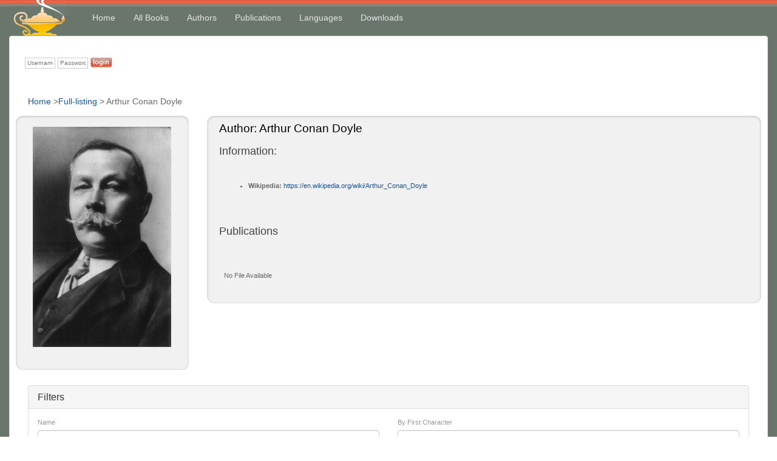

--- FILE ---
content_type: text/html; charset=UTF-8
request_url: https://books.vidyadhar.in/full-listing/arthur-conan-doyle-400.html
body_size: 11071
content:
<!DOCTYPE html PUBLIC "-//W3C//DTD XHTML 1.0 Transitional//EN" "http://www.w3.org/TR/xhtml1/DTD/xhtml1-transitional.dtd">
<html xmlns="http://www.w3.org/1999/xhtml">
<head>
	<meta http-equiv="Content-Type" content="text/html; charset=utf-8" />
	<title>Author Page</title>	
	<meta name="viewport" content="width=device-width, initial-scale=1">
<base href="https://books.vidyadhar.in/" />
<link rel="shortcut icon" href="https://books.vidyadhar.in/intranet/inc/favicon.ico" type="image/x-icon" />
<link href="/libv2/css/bootstrap/bootstrap.min.css" rel="stylesheet" type="text/css" media="screen" />
<link href="/libv2/css/bootstrap/bootstrap-custom.css" rel="stylesheet" type="text/css" media="screen" />
<link href="/libv2/css/bootstrap/animate.css" rel="stylesheet" type="text/css" media="screen" />
<link href="/libv2/css/Font-Awesome/css/font-awesome.min.css" rel="stylesheet" type="text/css" media="screen" />
<link href="/libv2/css/material-icons/iconfont/material-icons.css" rel="stylesheet" type="text/css" media="screen" />
<link href="/libv2/css/bootstrap/bootstrap-daterangepicker.css" rel="stylesheet" type="text/css" media="screen" />
<link href="/libv2/js/pace/themes/flash.css" rel="stylesheet" type="text/css" media="screen" />
<link href="/libv2/css/unisite/global.css" rel="stylesheet" type="text/css" media="screen" />
<link href="/libv2/css/unisite/screen.css" rel="stylesheet" type="text/css" media="screen" />
<link href="/libv2/css/unisite/newStyle.css" rel="stylesheet" type="text/css" media="screen" />
<link href="/libv2/css/unisite/base.css" rel="stylesheet" type="" media="all" />
<link href="/libv2/css/unisite/print.css" rel="stylesheet" type="" media="print,projection" />
<link href="https://books.vidyadhar.in/intranet/css/style.css" rel="stylesheet" type="text/css" media="screen" />
<link href="https://books.vidyadhar.in/intranet/css/navigation.css" rel="stylesheet" type="text/css" media="screen" />
<link href="/libv2/php/unisite/live/3rdparty/jQuery/cssNew/base/jquery.ui.core.css" rel="stylesheet" type="text/css" media="screen" />
<link href="/libv2/php/unisite/live/3rdparty/jQuery/cssNew/base/jquery.ui.base.css" rel="stylesheet" type="text/css" media="screen" />
<link href="/libv2/php/unisite/live/3rdparty/jQuery/cssNew/base/jquery.ui.theme.css" rel="stylesheet" type="text/css" media="screen" />
<link href="/libv2/php/unisite/live/3rdparty/jQuery/plugins/jGrowl-1.2.0/jquery.jgrowl.css" rel="stylesheet" type="text/css" media="screen" />
<link href="/libv2/js/autocomplete/css/autosuggest_inquisitor.css" rel="stylesheet" type="text/css" media="screen" />
<link href="https://books.vidyadhar.in/css/templateBuilder.css" rel="stylesheet" type="text/css" media="screen" />
<script src="/libv2/js/jQuery/jquery2.1.3.min.js"  type="text/javascript"></script>
<script src="/libv2/js/bootstrap/bootstrap.min.js"  type="text/javascript"></script>
<script src="/libv2/php/unisite/live/3rdparty/jQuery/plugins/newJqueryFix.js"  type="text/javascript"></script>
<script src="/libv2/js/bootstrap/bootstrap-notify.js"  type="text/javascript"></script>
<script src="/libv2/php/unisite/live/3rdparty/fullcalendar-2.3.1/lib/moment.min.js"  type="text/javascript"></script>
<script src="/libv2/js/bootstrap/bootstrap-daterangepicker.js"  type="text/javascript"></script>
<script src="/libv2/js/pace/pace.min.js"  type="text/javascript"></script>
<script id="defaultSiteVars" type="text/javascript">
var base = "https://books.vidyadhar.in/";
var base2 = "https://books.vidyadhar.in/";
var general_libary = "/libv2/";
var pageurl = "https://books.vidyadhar.in/intranet/entityview";
var path = "/intranet/entityview";
var getString = "";
var here2 = "https://books.vidyadhar.in/full-listing/arthur-conan-doyle-400.html";
var live_libary_location = "/libv2//php/unisite/live/";
var unisite_mode = "view";
var isBootStrapEnabled = "1";
var mainCalURL = "";
var currentEntity = 0;
var maxInputVars = 1000;
</script>
<script src="/libv2/php/unisite/live/3rdparty/jQuery/jsNew/jquery.fix.clone.js"  type="text/javascript"></script>
<script src="/libv2/php/unisite/live/3rdparty/jQuery/jsNew/jquery.ui.core.js"  type="text/javascript"></script>
<script src="/libv2/php/unisite/live/3rdparty/jQuery/jsNew/bundle/jquery.ui.widget.js"  type="text/javascript"></script>
<script src="/libv2/php/unisite/live/3rdparty/jQuery/jsNew/bundle/jquery.ui.mouse.js"  type="text/javascript"></script>
<script src="/libv2/php/unisite/live/3rdparty/jQuery/jsNew/jquery-ui-1.8.22.custom.min.js"  type="text/javascript"></script>
<script src="/libv2/php/unisite/live/3rdparty/jQuery/plugins/jquery-number/jquery.number.min.js"  type="text/javascript"></script>
<script src="/libv2/php/unisite/live/3rdparty/jQuery/plugins/cookie/jquery.cookie.min.js"  type="text/javascript"></script>
<script src="/libv2/php/unisite/live/3rdparty/jQuery/plugins/json/jquery.json-2.2.min.js"  type="text/javascript"></script>
<script src="/libv2/php/unisite/live/3rdparty/jQuery/plugins/unisite/tabletranspose.min.js"  type="text/javascript"></script>
<script src="/libv2/php/unisite/live/3rdparty/jQuery/plugins/noty/jquery.noty.min.js"  type="text/javascript"></script>
<script src="/libv2/php/unisite/live/3rdparty/jQuery/plugins/noty/layouts/top.min.js"  type="text/javascript"></script>
<script src="/libv2/php/unisite/live/3rdparty/jQuery/plugins/noty/themes/default.min.js"  type="text/javascript"></script>
<script src="/libv2/php/unisite/live/3rdparty/jQuery/plugins/jGrowl-1.2.0/jquery.jgrowl_minimized.js"  type="text/javascript"></script>
<script src="/libv2/php/unisite/live/3rdparty/jQuery/plugins/progressbar/jquery.progressbar.min.js"  type="text/javascript"></script>
<script src="/libv2/php/unisite/live/3rdparty/jQuery/plugins/equalheights/jquery.equalheights.min.js"  type="text/javascript"></script>
<script src="/libv2/php/unisite/live/3rdparty/jQuery/plugins/matchHeight/jquery.matchHeight.min.js"  type="text/javascript"></script>
<script src="/libv2/js/image-compressor/js/image-compressor.js"  type="text/javascript"></script>
<script src="/libv2/php/unisite/live/3rdparty/jQuery/plugins/keyboard-shortcut-handling/jquery.key.js"  type="text/javascript"></script>
<script src="/libv2/js/unisite/global_1.1.min.js?ver=1.5"  type="text/javascript"></script>
<script src="/libv2/js/unisite/uberValidate_updated.min.js"  type="text/javascript"></script>
<script src="/libv2/php/unisite/live/3rdparty/jQuery/plugins/scrollTo/jquery.scrollTo.min.js"  type="text/javascript"></script>
<script src="/libv2/js/autocomplete/js/bsn.AutoSuggest_c_2.0.min.js"  type="text/javascript"></script>
<script src="/libv2/php/unisite/live/3rdparty/ckeditor/ckeditor.js"  type="text/javascript"></script>
<script src="/libv2/php/unisite/live/3rdparty/ckeditor/adapters/jquery.js"  type="text/javascript"></script>
<script src="/libv2/js/unisite/entityProperty.min.js"  type="text/javascript"></script>
<script src="/libv2/php/unisite/live/3rdparty/dropdownmenu/menu.js"  type="text/javascript"></script>

        <script type="application/javascript">
            $(document).ready(function() {
                $(".nav a.dropdown-toggle").on("click", function(e) {
                    var $el = $(this);
                    var $parent = $(this).offsetParent(".dropdown-menu");

                    $(this).parent("li").toggleClass("open");
                    if(!$parent.parent().hasClass("nav")) {
                        $el.next().css({"top" : $el[0].offsetTop, "left" : $parent.outerWidth() - 4});
                    }
                    $(".nav li.open").not($(this).parents("li")).removeClass("open");
                    return false;
                });
            });
        </script>
<script src="/libv2/php/unisite/live/3rdparty/jQuery/plugins/curvycorners/jquery.curvycorners.min.js"  type="text/javascript"></script>
<script src="/libv2/js/bootstrap/propertyDisplayCustom.js"  type="text/javascript"></script>
<script src="/libv2/js/unisite/uniPrint.js"  type="text/javascript"></script>
<script src="/libv2/js/stickyheader/js/jquery.stickytableheaders.min.js"  type="text/javascript"></script>
<script src="https://books.vidyadhar.in/search/moduleScripts/70/js/13/?token=1764224047"  type="text/javascript"></script>
<script src="/libv2/php/unisite/live/3rdparty/unisite/EntityTableListing.min.js"  type="text/javascript"></script>
<script src="/libv2/php/unisite/live/3rdparty/unisite/php.min.js"  type="text/javascript"></script>
<script src="/libv2//js/collapse/js/collapse.js"  type="text/javascript"></script>
<script src='https://cdnjs.cloudflare.com/ajax/libs/webrtc-adapter/6.1.4/adapter.min.js' type='text/javascript'></script>
<script src="https://cdnjs.cloudflare.com/ajax/libs/bootbox.js/5.5.2/bootbox.min.js" integrity="sha512-RdSPYh1WA6BF0RhpisYJVYkOyTzK4HwofJ3Q7ivt/jkpW6Vc8AurL1R+4AUcvn9IwEKAPm/fk7qFZW3OuiUDeg==" crossorigin="anonymous" referrerpolicy="no-referrer"></script>	
	
	<meta name="copyright" content="Â© 2018 Books Catalogue by Vidyadhar" />
<meta name="author" content="Vidyadhar Yagnik" />
<meta name="keywords" content="Books Catalogue, Surender Mohan Pathak, Ashwini Bhatt, Indrajal Comics, Pocket Books" />
<meta name="description" content="A Catalogue of various books collected by Vidyadhar Yagnik. Books of many authors like Surender Mohan Pathak, Ashwini Bhatt, Indrajal Comics, Perry Masson, Sidney Sheldon, Alistair Maclean, Agatha Christie in Hindi, Gujarati and English Language." />
  	
    <style type="text/css">
		html, body, html body { background: #fff url('images/bg.gif') repeat !important; }
		#bg2 { width: 100% !important; background: #6a766c url('images/bg_tile.gif') repeat-x top !important; }

		#site { width: auto !important; padding: 20px !important; margin: 0 auto !important; }
		#head_tab { background: #fff url('images/logo_TR.gif') no-repeat top right !important; }
		#head_tab div { display: block; width: 11px; height: 11px; background: transparent url('images/logo_TL.gif') no-repeat 0 0 !important; }
		#the_logo { width: 100px; padding: 0 15px; background-color: #fff !important; }
		#the_dd, #the_search, #the_login { height: 44px !important; vertical-align: bottom !important; }
		#the_dd { background: transparent url('images/bar_tile.gif') repeat-x bottom !important; }
		#head_bot { height: 18px; background: #fff url('images/con_right.gif') no-repeat top right !important; }
		#searchBox { padding-bottom: 12px !important; }
		#loginStuffs { padding-top: 10px !important; }
		#the_con { background: #fff url('images/con_BR.gif') no-repeat bottom right !important; }
		#the_padd { background: transparent url('images/con_BL.gif') no-repeat bottom left !important; }
		#navigationDropDown br.clear { display: none !important; }
      	.addedWrapper_81 {float: left; position: absolute;}
      
      #looseLinks h1 {float: right; clear: both; text-align: right; padding: 2px 10px 2px 0 !important; font-size: 11px !important; color: #999 !important; font-weight: normal !important; /* border-top: 1px solid #ddd; */}
		/* Tab Styling 1 */
		.uni-tabs_1 ul.ui-tabs-nav li.ui-state-default a, .uni-tabs_1 ul.ui-tabs-nav li.ui-state-default.ui-state-hover a,
		.uni-tabs_1 ul.ui-tabs-nav li.ui-tabs-selected a, .uni-tabs_1 ul.ui-tabs-nav li.ui-tabs-selected.ui-state-hover a {
			font-size: 14px !important;
			line-height: 14px !important;
			padding: 12px !important;
		}
		.uni-tabs_1 ul.ui-tabs-nav li.ui-state-default a span { color: #fff !important; }
		.uni-tabs_1 ul.ui-tabs-nav li.ui-state-default.ui-state-hover a span { color: #fff !important; }
		.uni-tabs_1 ul.ui-tabs-nav li.ui-state-default.ui-tabs-selected a span { color: #333 !important; }
		.uni-tabs_1 ul.ui-tabs-nav li.ui-state-default.ui-tabs-selected.ui-state-hover a span { color: #000 !important; }

		.uni-tabs_1 ul.ui-tabs-nav li.ui-corner-top.ui-state-default, .uni-tabs_1 ul.ui-tabs-nav li.ui-corner-top.ui-state-default.ui-state-hover  { background: transparent url('images/t1_0b.gif') no-repeat top right !important; }
		.uni-tabs_1 ul.ui-tabs-nav li.ui-corner-top.ui-state-default a, .uni-tabs_1 ul.ui-tabs-nav li.ui-corner-top.ui-state-default.ui-state-hover a { background: transparent url('images/t1_0a.gif') no-repeat top left !important; }
		.uni-tabs_1 ul.ui-tabs-nav li.ui-corner-top.ui-tabs-selected, .uni-tabs_1 ul.ui-tabs-nav li.ui-corner-top.ui-tabs-selected.ui-state-hover { background: transparent url('images/t1_1b.gif') no-repeat top right !important; }
		.uni-tabs_1 ul.ui-tabs-nav li.ui-corner-top.ui-tabs-selected a, .uni-tabs_1 ul.ui-tabs-nav li.ui-corner-top.ui-tabs-selected.ui-state-hover a { background: transparent url('images/t1_1a.gif') no-repeat top left !important; }

		/* Tab Styling 2 - embedded tabs */
		.uni-tabs_2 ul.ui-tabs-nav li.ui-state-default a, .uni-tabs_2 ul.ui-tabs-nav li.ui-state-default.ui-state-hover a,
		.uni-tabs_2 ul.ui-tabs-nav li.ui-tabs-selected a, .uni-tabs_2 ul.ui-tabs-nav li.ui-tabs-selected.ui-state-hover a {
			font-size: 14px !important;
			line-height: 14px !important;
			padding: 14px 14px 12px 14px !important;
		}
		.uni-tabs_2 ul.ui-tabs-nav li.ui-state-default a span { color: #fff !important; }
		.uni-tabs_2 ul.ui-tabs-nav li.ui-state-default.ui-state-hover a span { color: #fff !important; }
		.uni-tabs_2 ul.ui-tabs-nav li.ui-state-default.ui-tabs-selected a span { color: #333 !important; }
		.uni-tabs_2 ul.ui-tabs-nav li.ui-state-default.ui-tabs-selected.ui-state-hover a span { color: #000 !important; }

		.uni-tabs_2 ul.ui-tabs-nav li.ui-corner-top.ui-state-default, .uni-tabs_2 ul.ui-tabs-nav li.ui-corner-top.ui-state-default.ui-state-hover  { background: transparent url('images/t2_0b.gif') no-repeat top right !important; }
		.uni-tabs_2 ul.ui-tabs-nav li.ui-corner-top.ui-state-default a, .uni-tabs_2 ul.ui-tabs-nav li.ui-corner-top.ui-state-default.ui-state-hover a { background: transparent url('images/t2_0a.gif') no-repeat top left !important; }
		.uni-tabs_2 ul.ui-tabs-nav li.ui-corner-top.ui-tabs-selected, .uni-tabs_2 ul.ui-tabs-nav li.ui-corner-top.ui-tabs-selected.ui-state-hover { background: transparent url('images/t2_1b.gif') no-repeat top right !important; }
		.uni-tabs_2 ul.ui-tabs-nav li.ui-corner-top.ui-tabs-selected a, .uni-tabs_2 ul.ui-tabs-nav li.ui-corner-top.ui-tabs-selected.ui-state-hover a { background: transparent url('images/t2_1a.gif') no-repeat top left !important; }
		#copy, #copy div, #copy a { height: 34px !important; line-height: 34px !important; }
        #respek { float: right !important; width:70%; }
        #drop_down { padding-top: 4px; }
        #drop_down .navbar-nav>li>a { color: #E3E4E3; }
        #drop_down .navbar-nav>li.actuve>a { color: #fff; }
        #drop_down .navbar-nav>li>a:hover { color: #fff; background-color: #F06544; }

		/* Generate Entity PDF Books Listing Responsive */
		.gepBookListingDiv{ padding:5px;} .gepBookListingDivPadding div{ padding: 5px !important; } .left-border{ border-left:3px solid #dadada; } .single-line{ display:block; } .font-size-15{ font-size:15px; }
		@media only screen and (max-width : 768px) {
			.left-border{ border-left:none; }
			.mobileDisplayHide { display:none; }
			#loginbox { width: 100% !important; padding: 15px !important; }
			#respek { float: right !important; width:50%; }
		}
    </style>
	<script type='text/javascript' src='//platform-api.sharethis.com/js/sharethis.js#property=58b1c1b31d713c001295edf9&product=sop' async='async'></script>
<!-- Google tag (gtag.js) -->
<script async src="https://www.googletagmanager.com/gtag/js?id=G-JYQZB5E7FX"></script>
<script>
  window.dataLayer = window.dataLayer || [];
  function gtag(){dataLayer.push(arguments);}
  gtag('js', new Date());

  gtag('config', 'G-JYQZB5E7FX');
</script>

</head>

<body class="yui-skin-sam" id="page_33">
	<div id="bg2">

		<div id="rashbox">
			<p id="rashtxt"></p>
		</div>
		
        <div id="newHead">
            <div class="container-fluid">
                <div class="row">
                    <div class="col-sm-1 col-xs-9">
                        <a href="home"><img src="images/the_logo.jpg" style="height: 59px;" alt="VD Books Catalogue" /></a>
                    </div>
                    <div class="col-sx-3 hidden-sm">
                        <div class="navbar-header">
                            <button type="button" class="navbar-toggle collapsed" data-toggle="collapse" data-target="#drop_down" aria-expanded="false">
                                <span class="sr-only">Toggle Nav</span>
                                <span class="icon-bar" style="background-color: #000;"></span>
                                <span class="icon-bar" style="background-color: #000;"></span>
                                <span class="icon-bar" style="background-color: #000;"></span>
                            </button>
                        </div>
                    </div>
                    <div class="col-sm-11" id="navvig">
                        <div class="collapse navbar-collapse" id="drop_down">
                            <ul class="nav navbar-nav"><li class="" id="dd_home"><a href="home"  title="Books Catalogue by Vidyadhar Yagnik">Home</a></li><li class="" id="dd_all-books"><a href="all-books"  title="All Books">All Books</a></li><li class="" id="dd_authors"><a href="authors"  title="Authors">Authors</a></li><li class="" id="dd_publications"><a href="publications"  title="Publications">Publications</a></li><li class="dropdown-submenu " id="dd_languages"><a href="languages/hindi"  class="dropdown-toggle" data-toggle="dropdown" role="button" aria-expanded="false" title="Languages" >Languages </a><ul class="dropdown-menu"><li class="" id="dd_hindi"><a href="hindi"  title="Hindi">Hindi</a></li><li class="" id="dd_gujarati"><a href="gujarati"  title="Gujarati">Gujarati</a></li><li class="" id="dd_english"><a href="english"  title="English">English</a></li><li class="" id="dd_sanskrit"><a href="sanskrit"  title="Sanskrit">Sanskrit</a></li></ul></li><li class="" id="dd_downloads"><a href="downloads"  title="Downloads">Downloads</a></li></ul>
                        </div>
                    </div>
                </div>
            </div>
        </div>
        
        <div class="container-fluid">
            <div class="panel panel-default" style="padding: 10px;">
                <div id="loginStuffs"><div id="loginbox">
<form action="/full-listing/arthur-conan-doyle-400.html" method="post" accept-charset="utf-8" onsubmit="return uberValidate(this);">
<div class="loginput">
<table border="0" cellspacing="0" cellpadding="0">
<tr>
<td><input type="text" title="Your Username" name="username" id="username" value="" class="loginput required" placeholder="Username"/> </td>
<td><span id="innerPass"><input title="Your Password" type="password" name="password" id="password" value="" class="loginput required" placeholder="Password"/></span></td>
<td><input id="loginButton" type="image" src="https://books.vidyadhar.in/intranet/images/log-in.gif" /></td>
</tr>
</table>
</div>
<input type="hidden" name="login" value="1"/>
</form>
</div>
</div>
                <!-- <div id="searchBox"><form action="search" method="get" name="sideSearchForm" onsubmit="return uberValidate(this);"><div class="form-group"><input class="form-control" type="text" name="terms" accesskey="s" autocomplete="off" onfocus="if(this.value=='Search')this.value='';" onblur="if(this.value=='')this.value='Search';" value="Search"/></div><input name="statementTotal" type="hidden" value="0" ><input name="detailSearch" type="hidden" value="0" ><input name="clientSearch" type="hidden" value="" ></form></div> -->
                <div class="noPrint pagePropertiesLink"></div>
		<script type="text/javascript">
		var libLoc = '/libv2/';
		var viewMode = 'view';
		</script><br class="clear" /><div style="height:0px">&nbsp;</div><div class="corner_NormalTextOnlyPadding"><div class="corner_style_NormalTextOnlyPadding"><div class="row " id="row_87">

<div class="col-md-12 col-xs-0  tdZone-156 rowCell rowLayout   " style="">
<div class="rowCell-padd zoneID-156">
<div class="insert-menu" style="float: right;clear: both;margin-top: -20px;min-width: 200px;"></div><div class="matchHeight_87"><a name="pf107"></a><div id="__107" class=""><div class="element element_BreadCrumbs">
<a class="breadCrumbModule mainPage " href="https://books.vidyadhar.in/" >Home</a>
<span class="breadCrumbModule Separator">></span><a class="breadCrumbModule parentPages" href="https://books.vidyadhar.in/full-listing" >Full-listing</a>
<span class="breadCrumbModule Separator">></span><span class="breadCrumbModule currentPage "> Arthur Conan Doyle</span>
</div>
</div></div></div></div></div>
</div><span class="clear"></span></div><div class="row " id="row_88">

<div class="col-md-3 col-xs-0  tdZone-157 rowCell rowLayout   " style="">
<div class="rowCell-padd zoneID-157">
<div class="insert-menu" style="float: right;clear: both;margin-top: -20px;min-width: 200px;"></div><div class="addedWrapper_42 bloq_LightColourSunken" style="background: #FFFFFF  url('https://books.vidyadhar.in/intranet/user_data/images/b3_bg.gif')  top left repeat;border: 0px solid #FFFFFF">
<div class="addedWrapper_43" style="background: transparent  url('https://books.vidyadhar.in/intranet/user_data/images/b3_T.gif')  top left repeat-x;border: 0px solid #FFFFFF">
<div class="addedWrapper_44" style="background: transparent  url('https://books.vidyadhar.in/intranet/user_data/images/b3_R.gif')  top right repeat-y;border: 0px solid #FFFFFF">
<div class="addedWrapper_45" style="background: transparent  url('https://books.vidyadhar.in/intranet/user_data/images/b3_B.gif')  bottom left repeat-x;border: 0px solid #FFFFFF">
<div class="addedWrapper_46" style="background: transparent  url('https://books.vidyadhar.in/intranet/user_data/images/b3_L.gif')  top left repeat-y;border: 0px solid #FFFFFF">
<div class="addedWrapper_47" style="background: transparent  url('https://books.vidyadhar.in/intranet/user_data/images/b3_TR.gif')  top right no-repeat;border: 0px solid #FFFFFF">
<div class="addedWrapper_48" style="background: transparent  url('https://books.vidyadhar.in/intranet/user_data/images/b3_BR.gif')  bottom right no-repeat;border: 0px solid #FFFFFF">
<div class="addedWrapper_49" style="background: transparent  url('https://books.vidyadhar.in/intranet/user_data/images/b3_BL.gif')  bottom left no-repeat;border: 0px solid #FFFFFF">
<div class="addedWrapper_50" style="background: transparent  url('https://books.vidyadhar.in/intranet/user_data/images/b3_TL.gif')  top left no-repeat;border: 0px solid #FFFFFF">
<div class="bloqStyling-padding_LightColourSunken matchHeight_88"><a name="pf71"></a><div id="__71" class=""><table class="table borderless" id="propertyDisplay_19"><tr style=""><td class="entityPropertyValue entityPropertyValue_image" style=""><img src="https://books.vidyadhar.in/user_data/images/Arthur-Conan-Doyle.jpg" style="max-width: 100%;" border="0" alt="Arthur Conan Doyle" title="Arthur Conan Doyle" /></td></tr></table></div></div></div></div></div></div></div></div></div></div></div></div></div><div class="col-md-9 col-xs-0  tdZone-249 rowCell rowLayout   " style="">
<div class="rowCell-padd zoneID-249">
<div class="insert-menu" style="float: right;clear: both;margin-top: -20px;min-width: 200px;"></div><div class="addedWrapper_42 bloq_LightColourSunken" style="background: #FFFFFF  url('https://books.vidyadhar.in/intranet/user_data/images/b3_bg.gif')  top left repeat;border: 0px solid #FFFFFF">
<div class="addedWrapper_43" style="background: transparent  url('https://books.vidyadhar.in/intranet/user_data/images/b3_T.gif')  top left repeat-x;border: 0px solid #FFFFFF">
<div class="addedWrapper_44" style="background: transparent  url('https://books.vidyadhar.in/intranet/user_data/images/b3_R.gif')  top right repeat-y;border: 0px solid #FFFFFF">
<div class="addedWrapper_45" style="background: transparent  url('https://books.vidyadhar.in/intranet/user_data/images/b3_B.gif')  bottom left repeat-x;border: 0px solid #FFFFFF">
<div class="addedWrapper_46" style="background: transparent  url('https://books.vidyadhar.in/intranet/user_data/images/b3_L.gif')  top left repeat-y;border: 0px solid #FFFFFF">
<div class="addedWrapper_47" style="background: transparent  url('https://books.vidyadhar.in/intranet/user_data/images/b3_TR.gif')  top right no-repeat;border: 0px solid #FFFFFF">
<div class="addedWrapper_48" style="background: transparent  url('https://books.vidyadhar.in/intranet/user_data/images/b3_BR.gif')  bottom right no-repeat;border: 0px solid #FFFFFF">
<div class="addedWrapper_49" style="background: transparent  url('https://books.vidyadhar.in/intranet/user_data/images/b3_BL.gif')  bottom left no-repeat;border: 0px solid #FFFFFF">
<div class="addedWrapper_50" style="background: transparent  url('https://books.vidyadhar.in/intranet/user_data/images/b3_TL.gif')  top left no-repeat;border: 0px solid #FFFFFF">
<div class="bloqStyling-padding_LightColourSunken matchHeight_88"><div class="textStyle_Content-Header-1"><a name="pf69"></a><div id="__69" class=""><div class="blockBody">Author: Arthur Conan Doyle
</div></div></div><a name="pf75"></a><div id="__75" class=""><div class="element element_CMS">
<div class="blockBody"><h2 class="blockHeading headStyle"><div>Information:</div></h2></div>

</div>
</div><a name="pf72"></a><div id="__72" class=""><table class="table borderless" id="propertyDisplay_20"><tr style=""><td class="entityPropertyValue entityPropertyValue_Information" style=""><ul><br />
 <li><b>Wikipedia: </b><a href='https://en.wikipedia.org/wiki/Arthur_Conan_Doyle' >https://en.wikipedia.org/wiki/Arthur_Conan_Doyle</a></li><br />
</ul></td></tr></table></div><a name="pf76"></a><div id="__76" class=""><div class="element element_CMS">
<div class="blockBody"><h2 class="blockHeading headStyle"><div>Publications</div></h2></div>

</div>
</div><a name="pf73"></a><div id="__73" class=""><table class="table borderless" id="propertyDisplay_21"><tr style=""><td class="entityPropertyValue entityPropertyValue_AuthorPublication" style=""></td></tr></table></div><a name="pf91"></a><div id="__91" class=""><table class="table borderless" id="propertyDisplay_27"><tr style=""><td class="entityPropertyValue entityPropertyValue_AuthorsBooksListDownload" style="">No File Available</td></tr></table></div></div></div></div></div></div></div></div></div></div></div></div></div></div>
<br class="clear" /><div style="height:0px">&nbsp;</div><div class="corner_NormalTextOnlyPadding"><div class="corner_style_NormalTextOnlyPadding"><div class="row " id="row_140">

<div class="col-md-12 col-xs-0  tdZone-248 rowCell rowLayout   " style="">
<div class="rowCell-padd zoneID-248">
<div class="insert-menu" style="float: right;clear: both;margin-top: -20px;min-width: 200px;"></div><div class="matchHeight_140"><a name="pf70"></a><div id="__70" class=""><form id="filterBy_viewRelatedEntityTable_13" name="filterBy_viewRelatedEntityTable_13" ><div class="panel-group" id="accordion" role="tablist" aria-multiselectable="true"><div class="panel panel-default"><div class="panel-heading" role="tab" id="headingOne"><h4 class="panel-title"><a class="noUnderline" role="button" data-toggle="collapse" data-parent="#accordion" href="#collapseOne" aria-expanded="true" aria-controls="collapseOne">Filters</a></h4></div><div id="collapseOne" class="panel-collapse collapse in" role="tabpanel" aria-labelledby="headingOne"><div class="panel-body" id="dynamicFilterContent"><div class="row"><div class="col-sm-6"><div class="form-group"><label>Name</label><input  type="text" id="filterBy[13][4][v]" name="filterBy[13][4][v]" class="form-control" value=""><input type="hidden" name="filterBy[13][4][fm]" value="1" id="filterBy[13][4][fm]"></div></div>
<div class="col-sm-6"><div class="form-group"><label>By First Character</label><div class="form-inline" id="vreMultiSelect"><select  class="form-control" name="filterBy[13][375][]" style="width: 100%;"><option value="-1">Select</option><option  value="81">S</option><option  value="82">T</option></select></div></div></div>
<div class="col-sm-6"><div class="form-group"><label>By Language</label><div class="form-inline" id="vreMultiSelect"><select  class="form-control" name="filterBy[13][379][]" style="width: 100%;"><option value="-1">Select</option><option  value="91">Hindi</option><option  value="92">English</option></select></div></div></div>
<div class="col-sm-6"><div class="form-group"><label>By Type</label><div class="form-inline" id="vreMultiSelect"><select  class="form-control" name="filterBy[13][383][]" style="width: 100%;"><option value="-1">Select</option><option  value="94">Physical</option><option  value="95">Digital</option></select></div></div></div></div><div class="form-group"><input type="button" class="btn btn-primary btn-sm" value="Filter" name="Filter" id="Filter" onclick="entityListing_goToPage('viewRelatedEntityTable_13', '[base64]', 1,  '', '400');"/>&nbsp;&nbsp;<input type="button" class="btn btn-danger btn-sm" value="Clear Filter" name="Clear Filter" id="FilterClear" onclick="window.location=window.location;"/></div></div></div></div></div></form><script>
                  $( document ).ready(function() {
                      $("#dynamicFilterContent").find("input:text").each(function() {
                            $(this).on("keypress", function(e) {
                                return e.which !== 13;
                            });
                          }
                      );
                  });
              </script><div id="viewRelatedEntityModule_13_container"><table class="table   entityListing" id="viewRelatedEntityTable_13" border="0" cellspacing="0" cellpadding="0">
<caption style="text-align:center !important; width:100%;"></caption><thead>
<tr>
</tr>
</thead>
<tbody>
<tr><td colspan="2"><table style="width:100%;" border="0"><tr>
<td style="vertical-align:top; height:2cm; " ><div class="addedWrapper_60 bloq_WithinLightColourSunken" style="background: #FFFFFF  url('https://books.vidyadhar.in/intranet/user_data/images/b5_bg.gif')  top left repeat;border: 0px solid #FFFFFF">
<div class="addedWrapper_61" style="background: transparent  url('https://books.vidyadhar.in/intranet/user_data/images/b5_T.gif')  top left repeat-x;border: 0px solid #FFFFFF">
<div class="addedWrapper_62" style="background: transparent  url('https://books.vidyadhar.in/intranet/user_data/images/b5_R.gif')  top right repeat-y;border: 0px solid #FFFFFF">
<div class="addedWrapper_63" style="background: transparent  url('https://books.vidyadhar.in/intranet/user_data/images/b5_B.gif')  bottom left repeat-x;border: 0px solid #FFFFFF">
<div class="addedWrapper_64" style="background: transparent  url('https://books.vidyadhar.in/intranet/user_data/images/b5_L.gif')  top left repeat-y;border: 0px solid #FFFFFF">
<div class="addedWrapper_65" style="background: transparent  url('https://books.vidyadhar.in/intranet/user_data/images/b5_TR.gif')  top right no-repeat;border: 0px solid #FFFFFF">
<div class="addedWrapper_66" style="background: transparent  url('https://books.vidyadhar.in/intranet/user_data/images/b5_BR.gif')  bottom right no-repeat;border: 0px solid #FFFFFF">
<div class="addedWrapper_67" style="background: transparent  url('https://books.vidyadhar.in/intranet/user_data/images/b5_BL.gif')  bottom left no-repeat;border: 0px solid #FFFFFF">
<div class="addedWrapper_68" style="background: transparent  url('https://books.vidyadhar.in/intranet/user_data/images/b5_TL.gif')  top left no-repeat;border: 0px solid #FFFFFF">
<div class="bloqStyling-padding_WithinLightColourSunken"><div class="row " id="row_70">

<div class="col-md-90 col-xs-0  tdZone-130 rowCell rowLayout   " style="">
<div class="rowCell-padd zoneID-130">
<div class="insert-menu" style="float: right;clear: both;margin-top: -20px;min-width: 200px;"></div><div class="matchHeight_70"><a name="pf47"></a><div id="__47" class=""><div style="margin-left: auto;margin-right: auto;padding-left: 15px;padding-right: 15px;">
	<div class="row gepBookListingDiv">
		<div class="col-sm-3 col-xs-12 text-center" ><img src="https://books.vidyadhar.in/user_data/thumbs/Sherlock-Holmes-Ke-Sarvashreshth-Jasoosi-Karname-Arthur-Conan-Doyle-Detective.jpg" style="max-width: 100%;" border="0" alt="Sherlock Holmes Ke Sarvashreshth Jasoosi Karname by Arthur Conan Doyle in Detective" title="Sherlock Holmes Ke Sarvashreshth Jasoosi Karname by Arthur Conan Doyle in Detective" /></div>
		<div class="col-sm-9 col-xs-12 left-border">
			<div class="row gepBookListingDivPadding">
				<div class="col-sm-12 col-xs-12 ">
					<strong class="font-size-15"><a href="https://books.vidyadhar.in/full-listing/sherlock-holmes-ke-sarvashreshth-jasoosi-karname-404.html">Sherlock Holmes Ke Sarvashreshth Jasoosi Karname</a></strong><br>By <b><a href="https://books.vidyadhar.in/full-listing/arthur-conan-doyle-400.html">Arthur Conan Doyle</a></b>
				</div>
				<div class="col-sm-12 col-xs-12 ">
					<strong>Publication:</strong> NA
				</div>
				<div class="col-sm-6 col-xs-12 "><strong>Series:</strong> Detective</div>
				<div class="col-sm-6 col-xs-12 "><strong>Language:</strong> <a href="https://books.vidyadhar.in/full-listing/hindi-9.html">Hindi</a></div>
<div class="clearfix"></div>
				<div class="col-sm-2 col-xs-12 text-center ">
					<strong>Physical</strong> <span class="glyphicon glyphicon-thumbs-up green single-line" style="font-size: 20px"></span>
				</div>
				<div class="col-sm-2 col-xs-12 text-center ">
					<strong>Digital</strong> <span class="glyphicon glyphicon-thumbs-down red single-line" style="font-size: 20px"></span>
				</div>
          		<div class="col-sm-2 col-xs-12  text-center mobileDisplayHide">
					<strong>In Transit</strong> <span class="glyphicon glyphicon-thumbs-down red single-line" style="font-size: 20px"></span>
				</div>
          		<div class="col-sm-3 col-xs-12 text-center mobileDisplayHide">
					<strong>Rented</strong> <span class="glyphicon glyphicon-thumbs-down red single-line" style="font-size: 20px"></span>
				</div>
          		<div class="col-sm-3 col-xs-12  text-center mobileDisplayHide">
					<strong>Wishlist</strong> <span class="glyphicon glyphicon-thumbs-down red single-line" style="font-size: 20px"></span>
				</div>
			</div>
      	</div>
    </div>
</div></div></div></div></div></div>
<div id="divCustomPageFlowname_29" title="Custom Pageflow Name" style="display:none"></div><div id="divModuleNote_29" title="Module Note" style="display:none"></div><div id="mirrorZonesReport" style="display:none;"></div></div></div></div></div></div></div></div></div></div></div><td style="vertical-align:top; height:2cm; " ><div class="addedWrapper_60 bloq_WithinLightColourSunken" style="background: #FFFFFF  url('https://books.vidyadhar.in/intranet/user_data/images/b5_bg.gif')  top left repeat;border: 0px solid #FFFFFF">
<div class="addedWrapper_61" style="background: transparent  url('https://books.vidyadhar.in/intranet/user_data/images/b5_T.gif')  top left repeat-x;border: 0px solid #FFFFFF">
<div class="addedWrapper_62" style="background: transparent  url('https://books.vidyadhar.in/intranet/user_data/images/b5_R.gif')  top right repeat-y;border: 0px solid #FFFFFF">
<div class="addedWrapper_63" style="background: transparent  url('https://books.vidyadhar.in/intranet/user_data/images/b5_B.gif')  bottom left repeat-x;border: 0px solid #FFFFFF">
<div class="addedWrapper_64" style="background: transparent  url('https://books.vidyadhar.in/intranet/user_data/images/b5_L.gif')  top left repeat-y;border: 0px solid #FFFFFF">
<div class="addedWrapper_65" style="background: transparent  url('https://books.vidyadhar.in/intranet/user_data/images/b5_TR.gif')  top right no-repeat;border: 0px solid #FFFFFF">
<div class="addedWrapper_66" style="background: transparent  url('https://books.vidyadhar.in/intranet/user_data/images/b5_BR.gif')  bottom right no-repeat;border: 0px solid #FFFFFF">
<div class="addedWrapper_67" style="background: transparent  url('https://books.vidyadhar.in/intranet/user_data/images/b5_BL.gif')  bottom left no-repeat;border: 0px solid #FFFFFF">
<div class="addedWrapper_68" style="background: transparent  url('https://books.vidyadhar.in/intranet/user_data/images/b5_TL.gif')  top left no-repeat;border: 0px solid #FFFFFF">
<div class="bloqStyling-padding_WithinLightColourSunken"><div class="row " id="row_70">

<div class="col-md-90 col-xs-0  tdZone-130 rowCell rowLayout   " style="">
<div class="rowCell-padd zoneID-130">
<div class="insert-menu" style="float: right;clear: both;margin-top: -20px;min-width: 200px;"></div><div class="matchHeight_70"><a name="pf47"></a><div id="__47" class=""><div style="margin-left: auto;margin-right: auto;padding-left: 15px;padding-right: 15px;">
	<div class="row gepBookListingDiv">
		<div class="col-sm-3 col-xs-12 text-center" ><img src="https://books.vidyadhar.in/user_data/thumbs/The-Adventures-of-Sherlock-Holmes-Arthur-Conan-Doyle-Comics.jpg" style="max-width: 100%;" border="0" alt="The Adventures of Sherlock Holmes by Arthur Conan Doyle in Comics" title="The Adventures of Sherlock Holmes by Arthur Conan Doyle in Comics" /></div>
		<div class="col-sm-9 col-xs-12 left-border">
			<div class="row gepBookListingDivPadding">
				<div class="col-sm-12 col-xs-12 ">
					<strong class="font-size-15"><a href="https://books.vidyadhar.in/full-listing/the-adventures-of-sherlock-holmes-422.html">The Adventures of Sherlock Holmes</a></strong><br>By <b><a href="https://books.vidyadhar.in/full-listing/arthur-conan-doyle-400.html">Arthur Conan Doyle</a></b>
				</div>
				<div class="col-sm-12 col-xs-12 ">
					<strong>Publication:</strong> NA
				</div>
				<div class="col-sm-6 col-xs-12 "><strong>Series:</strong> Comics</div>
				<div class="col-sm-6 col-xs-12 "><strong>Language:</strong> <a href="https://books.vidyadhar.in/full-listing/english-10.html">English</a></div>
<div class="clearfix"></div>
				<div class="col-sm-2 col-xs-12 text-center ">
					<strong>Physical</strong> <span class="glyphicon glyphicon-thumbs-up green single-line" style="font-size: 20px"></span>
				</div>
				<div class="col-sm-2 col-xs-12 text-center ">
					<strong>Digital</strong> <span class="glyphicon glyphicon-thumbs-up green single-line" style="font-size: 20px"></span>
				</div>
          		<div class="col-sm-2 col-xs-12  text-center mobileDisplayHide">
					<strong>In Transit</strong> <span class="glyphicon glyphicon-thumbs-down red single-line" style="font-size: 20px"></span>
				</div>
          		<div class="col-sm-3 col-xs-12 text-center mobileDisplayHide">
					<strong>Rented</strong> <span class="glyphicon glyphicon-thumbs-down red single-line" style="font-size: 20px"></span>
				</div>
          		<div class="col-sm-3 col-xs-12  text-center mobileDisplayHide">
					<strong>Wishlist</strong> <span class="glyphicon glyphicon-thumbs-down red single-line" style="font-size: 20px"></span>
				</div>
			</div>
      	</div>
    </div>
</div></div></div></div></div></div>
<div id="divCustomPageFlowname_29" title="Custom Pageflow Name" style="display:none"></div><div id="divModuleNote_29" title="Module Note" style="display:none"></div><div id="mirrorZonesReport" style="display:none;"></div></div></div></div></div></div></div></div></div></div></div></td></tr></table></td></tr><script type="text/javascript">var showTransposeLayout_13 = false;</script></tbody>
</table>
<span id="viewRelatedEntityTable_13_hiddenFields" ><input type="hidden" id="viewRelatedEntityTable_13_orderBy" value="bmFtZQ==" ><input type="hidden" id="viewRelatedEntityTable_13_orderType" value="ASC" ><input type="hidden" id="viewRelatedEntityTable_13_limitByGroups" value="W10=" ></span></div></div></div></div></div></div>
</div><span class="clear"></span></div><div id="divCustomPageFlowname_33" title="Custom Pageflow Name" style="display:none"></div><div id="divModuleNote_33" title="Module Note" style="display:none"></div><div id="mirrorZonesReport" style="display:none;"></div>
			<div id="FormulaEditorPopup" title="Property Formula Editor"></div>
			<div id="RulesEditorPopup" title="Integer Property Rules Editor"></div>
      <div id="AutoRangeEditorPopup" title="Group Property Auto Range Editor"></div>
			<div id="zoneSettingsPopup" title="Zone Settings"></div>
			
			<div id="zoneSettingsAddColumn" title="Add Column"></div>
			<div id="zoneSettingsAddTab" title="Add Tab"></div>
			<div id="zoneTabSettings" title="Tab Settings"></div>
			

                <div id="looseLinks"><div class="addedWrapper_81" style="background: transparent top left no-repeat;border: 0px solid transparent">
<ul id="floatingNavContainer" class="floating_type_0">
<li  id="link_full-listing"><a  href="full-listing" title="Full Listing">Full Listing</a></li>
</ul>
</div> <h1></h1></div>
                <div id="copy">
                    <div id="respek" >
                        <div id="site_credit">
                            <a target="_blank" href="http://www.unisite.com/">
                                <img width="97" height="23" style="margin-top: 6px;" class="right" alt="Unisite" src="images/unisite_logo-white.gif">
                                <span>Powered by </span>
                            </a>
                        </div> 
                    </div>
                    <span>Copyright &#169; 2025</span>
                </div>

            </div>
        </div>
        
    </div>
					
	<table id="mediaPop" class="pop_dialog_table">
		<tbody id="mediaPopHandle">
			<tr>
				<td class="pop_topleft"/>
				<td class="pop_border"/>
				<td class="pop_topright"/>
			</tr>
			<tr>
				<td class="pop_border"/>
				<td id="pop_content" class="pop_content">
					<div class="dialog_body">
						<div class="clearfix">
							<div style="padding: 0px;">
								<a class="dialogClose" href="javascript:mediaKill();">x</a>
								<br style="clear: right; height: 1px; line-height: 1px; margin: 0; padding: 0;" />
								<p id="mediaDrop"><a href="http://www.macromedia.com/go/getflashplayer">Get the Flash Player</a> to see this player.</p>
							</div>
						</div>
					</div>
				</td>
				<td class="pop_border"/>
			</tr>
			<tr>
				<td class="pop_bottomleft"/>
				<td class="pop_border"/>
				<td class="pop_bottomright"/>
			</tr>
		</tbody>
	</table>
<script  type="text/javascript">
$(document).ready(function(){      setTimeout( "checkSearchedAnchorTag()", 500 );       $.fn.modal.Constructor.prototype.enforceFocus = function() {};    });
function setScrollPosition(event) {                            $.cookie("vreScroll_33",window.pageYOffset,{ expires: 1 });                          }                          document.addEventListener("click", setScrollPosition);
function matchHeightsUnisite(){}$(window).load(function() {matchHeightsUnisite();});</script>	
</body>
</html>

--- FILE ---
content_type: text/css
request_url: https://books.vidyadhar.in/libv2/css/bootstrap/bootstrap-custom.css
body_size: 3694
content:
/* This document contains bootstrap specific yet custom stuff ie unisite overrides */
/**********************************************************************************
Overrides for unisite grid layout
**********************************************************************************/
.rowLayout.border .rowCell {
    margin: 0px !important;
}
.rowLayout.border {
    border: 1px dotted #ccc;
    padding-top: 5px !important;
    padding-bottom: 5px !important;
}
.rowLayout.border .rowCell {
    margin: 0px !important;
}
.rowDesignMode {
    margin-left: 0px;
    margin-right: 0px;
    border: 1px dotted #337ab7;
}
.rowDesignModeDeleted {
    margin-left: 0px;
    margin-right: 0px;
    border: 1.5px dashed red;
}
.colDesignMode {
    padding: 4px;
}

.colDesignModeDeleted {
  padding: 4px;
  border-color: gray;
  border-width:3px;  
  border-style:dotted solid;
  background: repeating-linear-gradient(
      -55deg,
      #f6ba52,
      #f6ba52 10px,
      #ffd180 10px,
      #ffd180 20px
    );
}
div.createRelatedEntity > div.noPrint.zoneHeader {
    margin-left: 0px !important;
    margin-right: 0px !important;
    background-color: #B73333;
}
/**********************************************************************************
Zone Settings
**********************************************************************************/
.zoneSettingsRow {
    border: 1px solid #ccc;
    margin-left: 0px;
    margin-right: 0px;
    margin-top: -1px;
}
.rowSettingsRowCol {
    padding:5px;
    background-color: #337ab7;
}
.zoneSettingsCol {
    border: 1px solid #ccc;
}
.zoneSettingsColWidth {
    width: 33.3333333%;
    float: left;
    padding: 2px;
}

.ZoneSettingsButton {
    float: right;
    color: #000;
    font-size: 15px;
}
.ZoneSettingsButton:hover {
    color: #fff;
}
.editBox-options .material-icons {
    float: left;
    font-size: 18px;
}

#zoneSettings-properties,
#modualSettings-properties {
    border: 1px solid #ccc;
    border-top-left-radius: 4px;
    border-top-right-radius: 4px;
}
#zoneSettings-addRow,
#zoneSettings-copy,
#zoneSettings-pasteZone,
#zoneSettings-pasteZoneStructure,
#zoneSettings-addCol,
#zoneSettings-delRow,
#zoneSettings-hardDelRow,
#zoneSettings-restoreDelRow,
#zoneSettings-delCol,
#zoneSettings-hardDelCol,
#zoneSettings-restoreDelCol,
#zoneSettings-restoreDelEle,
#zoneSettings-addTabZone,
#zoneSettings-addTab,
#zoneSettings-tabSettings,
#zoneSettings-mirrorCopy,
#zoneSettings-pasteMirrorZone {
    border-left: 1px solid #ccc;
    border-right: 1px solid #ccc;
    border-bottom: 1px solid #ccc;
}

.elementSettings-items {
    border-left: 1px solid #ccc;
    border-right: 1px solid #ccc;
    border-bottom: 1px solid #ccc;
}

/* HIGHLIGHT ELEMENT STYLES*/
body.zoneHighlightActive {
  pointer-events:  none;
}

.zoneHighlight {
  box-shadow: 0 0 0 99999px rgba(0, 0, 0, .8);
  position: relative;
  z-index: 9999;
  pointer-events:  auto;
  transition: all 0.5s ease;
}

.icon .spacer {
    padding: 0px;
}
/**********************************************************************************
Borderless Tables
**********************************************************************************/
.borderless tbody tr td, .borderless tbody tr th, .borderless thead tr th {
    border: none;
}

/**********************************************************************************
Property Display Form
**********************************************************************************/
.property-info {
    font-size: 10px;
}
label {
    font-weight: normal;
}

/**********************************************************************************
Validation Error Message Below Input
**********************************************************************************/
.error-help {
    color: #a94442;
    font-family: "Helvetica Neue",Helvetica,Arial,sans-serif;
    font-size: 14px;
}

/**********************************************************************************
Calendar 2.0 Fixes
**********************************************************************************/
/* Link To Task Container */
.multiselect-container {
    padding: 10px !important;
}
.multiselect-clear-filter i {
    font-size: 20px;
}
.multiselect-item.multiselect-group {
    border-bottom: 1px solid #ccc;
}
    
/* Small devices (tablets, 768px and smaller) */
@media (max-width: 768px) { 
    #butCont {
        display: none;
    }
    .fc .fc-header-space {
        padding-left: 5px !important;
    }
    .fc-state-active {
        display: none !important;
    }
    #calDiv > div > div, #calDiv > div > div > table, #calDiv > div > div > div > div {
        height: 700px !important;
    }
    #headingOne > h4 {
        font-size: 12px;
    }
    .fc-button-prev, .fc-button-next {
        padding: 0px !important;
    }
    .fc-header-center {
        white-space: normal;
    }
    td.fc-header-center > span > h2 {
        white-space: normal;
        font-size: 12px !important;
        padding-top: 8px;
    }
    .fc-header-right .fc-header-space {
        display: none !important;
    }
    .fc-button-month {
        border-top-right-radius: 0px !important;
        border-bottom-right-radius: 0px !important;
        margin-right: -1px !important;
    }
    .fc-button-resourceDay {
        border-top-left-radius: 0px !important;
        border-bottom-left-radius: 0px !important;
    }
}

/**********************************************************************************
Accounting
**********************************************************************************/
#TAccountTable tr td, #GeneralLedgerTable tr td, #TMonthlySummaryTable tr td, #TQuarterlySummaryTable tr td, #TDailySummaryTable tr td, #TDetailedRunningBalanceTable tr td, #trialbalance tr td, #ageAnalysisTable tr td, #ageAnalysisTable tr th, #vatReturnTable tr td, #vatReturnTable tr th, #accGeneralJournal tr th, #accGeneralJournal tr td, #displayAccount tr td, #displayAccount tr th {
    font-size: 10px;
}
.table-fixedHeader thead tr th {
    background-color: #fff;
}
.taeAmount, .taeRunningTotal {
    text-align: right !important;
}
.AccLedgerDetailsRight, .accTBDetailsRight {
    float: right;
    text-align: right;
    font-size: 10px;
}
.AccLedgerDetailsLeft, .accTBDetailsLeft {
    float: left;
    text-align: left;
    font-size: 12px;
    font-weight: bold;
}
.accTBCat {
    font-weight: bold;
    font-size: 12px !important;
}
#accVatReturnLogo img {
    width: 100%;
}
#allcategories {
    border-bottom: 1px solid #ccc;
}
.catLi {
    list-style: none !important;
    width: 100%;
    /* background-color: #999; */
    padding: 10px 10px 1px 10px;
    border: 1px solid #ccc;
    border-bottom: none;
    font-size: 10px;
}
.catUl {
    padding: 0px;
    border-left: 1px solid #999;
    margin-top: 4px;
}
.catUl .catLi {
    padding: 5px 0px 0px 5px;
    border: none;
}
.catUl .catLi:before {
    content: "";
    display: inline-block;
    width: 1em;
    height: 3px;
    position: relative;
    left: -5px;
    border-top: 1px solid #999;
}
.catUl .catLi .catUl {
    margin-left: 4px;
    margin-top: -5px;
}
.catUl .catLi .catUl .catLi {
    padding-top: 6px;     
}
.text_filter.search_init {
    width: 100% !important;
}

/**********************************************************************************
Property Display Module Fixes
**********************************************************************************/
label {
    text-align: left !important;
}
input.checkbox-sm,
.checkbox-sm > input {
    width: 20px;
    height: 20px;
}
label.checkbox-sm {
    font-size: 20px;
}
/* Radio Button */
.radio-inline.checkbox-sm {
    padding-left: 20px;
}
.radio-inline.checkbox-sm > input {
    margin-left: -20px;
}

input.checkbox-md,
.checkbox-md > input {
    width: 30px;
    height: 30px;
}
label.checkbox-md {
    font-size: 30px;
}
/* Radio Button */
.radio-inline.checkbox-md {
    padding-left: 30px;
}
.radio-inline.checkbox-md > input {
    margin-left: -30px;
}

input.checkbox-lg,
.checkbox-lg > input {
    width: 50px;
    height: 50px;
}
label.checkbox-lg {
    font-size: 40px;
}
/* Radio Button */
.radio-inline.checkbox-lg {
    padding-left: 50px;
}
.radio-inline.checkbox-lg > input {
    margin-left: -50px;
}
/**********************************************************************************
Profile Popout
**********************************************************************************/
#profileContainer {
    width: 300px;
    padding: 15px;
}
#profileName {
    font-size: 14px;
    font-weight: bold;
}
#profileUser {
    font-size: 12px;
    font-style: italic;
}
#profileEmail {
    font-size: 12px;
}
#loginbox {
    
    width: 510px !important;
    padding: 15px !important;
}

/**********************************************************************************
BPA
**********************************************************************************/
#bpaColdCallTable tr td,#bpaColdCallTable tr th{
    font-size: 10px;
}

/**********************************************************************************
Action View Button
**********************************************************************************/
.avButton {
    text-decoration: none !important;
    margin-bottom: 10px !important;
}

/**********************************************************************************
Miscellaneous
**********************************************************************************/
.editFlow-type {
    margin: -3px -2px;
}
.editFlow a {
    color: #000 !important;
}
.editBox-options a {
    width: 120px !important;
}

.noUnderline {
    text-decoration: none !important;
}
.receiptInfoTable tr td {
    padding: 0px !important;
}

/**********************************************************************************
VRE
**********************************************************************************/
div#vreMultiSelect .btn-group button {
    width: 100%;
    text-align: left;
}
div#vreMultiSelect .btn-group {
    width: 100%;
}

/**********************************************************************************
AJAX Load
**********************************************************************************/
.ajaxLoad {
    width: 40px !important;
    height: 40px !important;
    background: transparent url('../../images/gif/ring-alt.svg') no-repeat center center !important;
    background-size: 100% !important;
    margin-left: auto;
    margin-right: auto;
}

.ajaxLoad-left {
    width: 40px !important;
    height: 40px !important;
    background: transparent url('../../images/gif/ring-alt.svg') no-repeat center center !important;
    background-size: 100% !important;
}

/**********************************************************************************
Quotations
**********************************************************************************/
#quotePricingTable tr th, #quotePricingTable thead tr td {
    text-align: center;
}
.quoteTable tr td, .quoteTable tr th {
    font-size: 10px;
}

/**********************************************************************************
Mega Menu
**********************************************************************************/
ul.dropdown-menu.mega-dropdown-menu.row {
    width: 1000%;

}
ul.dropdown-menu.mega-dropdown-menu.row a {
    text-decoration: none;
}
#uniBarDrop-MM {
    width: max-content;
}
#uniBarDrop-MM a {
    white-space: nowrap;
    font-size: 12px;
}

.mega-menu-level1 {
    list-style: none;
    padding: 0px;
}
.mega-menu-level1 li {
    list-style: none;
    padding: 0px;
}
.mega-menu-level1 li a {
    font-size: 10px;
}
.mega-menu-level2 {
    list-style: none;
    padding: 0px;
}
.mega-menu-level2 li {
    padding: 0px;
}

.mega-menu-level1 .dropdown-header, .mega-menu-level1 .dropdown-header a {
    padding: 0px;
    font-size: 12px;
}

@media (min-width: 767px) {
    .mega-menu-level1 .caret {
        transform: rotate(-90deg);
        margin-right: 2px;
    }
}

/**********************************************************************************
Navigation Preferences Page
**********************************************************************************/

/* Primary Navigation */
#primaryNav li span, #floatingNav_0 li span, #floatingNav_1 li span, #floatingNav_2 li span {
    border-bottom: none !important;
    padding: 0px !important;
}
.secondaryNav {
    padding: 0px;
    list-style: none;
    margin-top: 8px;
    border-top: 1px solid #dedede;
    padding-top: 8px;
}
#primaryNav > li:nth-child(1) > span > a {
    font-size: 15px;
    padding-top: 4px;
}
#primaryNav li span:hover, #floatingNav_0 li span:hover, #floatingNav_1 li span:hover, #floatingNav_2 li span:hover {
    background-color: transparent !important;
}
#primaryNav span.orph-page {
    font-size: 12px;
    padding-right: 5px !important;
}
.uniSyncTick {
    margin-left: 5px;
}
.navIcon {
    font-size: 15px;
    margin-left: 5px;
    margin-top: 3px;
}
.secondaryNav li {
    padding: 0px;
    list-style: none;
    margin-top: 8px;
    border-top: 1px solid #dedede;
    padding-top: 8px;
}
.secondaryNav li:nth-child(1) {
    list-style: none;
    margin-top: 0px;
    border-top: none;
    padding-top: 0px;
}
.secondaryNav li b.caret {
    transform: rotate(-90deg);
    margin-right: 5px;
}
.thirdNav {
    padding: 0px;
    margin-top: 8px;
    border-top: 1px solid #dedede;
    padding-top: 8px;
    list-style: none;
}
.thirdNav li {
    padding-left: 10px;
}
.fourthNav {
    padding: 0px;
    margin-top: 8px;
    border-top: 1px solid #dedede;
    padding-top: 8px;
    list-style: none;
}
.fourthNav li {
    padding-left: 1 0px;
}

/* Floating Navigation */
#floatingNav_0 li:nth-child(1) a, #floatingNav_1 li:nth-child(1) a, #floatingNav_2 li:nth-child(1) a {
    font-size: 15px;
    padding-top: 3px;
}



.mirroredZoneParent {
    border: 2px solid #79b639 !important;
}
.mirroredZoneParent > div > div.zoneHeader {
    background-color: #79b639 !important;
}
.mirroredZone {
    border: 2px solid #ff0000 !important;
}
.mirroredZone > div > div.zoneHeader {
    background-color: #ff0000 !important;
}

.modal {
    z-index: 999 !important;
}

.modal-open {
    position: initial;
}


.tab-pane {
    background: #fff;
    padding: 15px;
}

.embed-responsive-9by16 {
    padding-bottom: 177.78%;
}

/*---  VRE COLOUR STYLES ---*/
.legend {
    background-color: #fff;
}
.legend-group {
    padding: 2px;
    float: left;
    border: 1px solid #d2d2d2;
    margin-right: 5px;
    background-color: #fff;
}
.legend-group span {
    font-size: 12px;
    color: #999;
    line-height: 15px;
}
.legend-group-colour {
    width: 15px;
    height: 15px;
    float: left;
    margin-right: 5px;
}
.navbar-nav .dropdown-menu .caret {
    transform: rotate(-90deg) !important;
    margin-right: 2px !important;
}


input[type=checkbox], input[type=radio] {
    margin-top: 1px;
    line-height: normal;
    margin-right: 5px;
}
.rowDisabled {
    background-color: #ccc !important;
    color: #999 !important;
    pointer-events: none;
}
.rowDisabled td {
    color: inherit !important;
}


.fileDownloadProp {
    display: block !important;
    right: 1px;
    top: 1px;
    height: 34px;
    opacity: 0;
    width: 100%;
    background: none;
    position: absolute;
    overflow: hidden;
    z-index: 2;
}
.control-fileupload {
    display: block;
    border: 1px solid #d6d7d6;
    background: #FFF;
    border-radius: 4px;
    width: 100%;
    height: 36px;
    line-height: 36px;
    padding: 0px 10px 2px 10px;
    overflow: hidden;
    position: relative;
}
.control-fileupload:before {
    padding: 4px 12px;
    margin-bottom: 0;
    font-size: 14px;
    line-height: 20px;
    color: #333333;
    text-align: center;
    text-shadow: 0 1px 1px rgba(255, 255, 255, 0.75);
    vertical-align: middle;
    cursor: pointer;
    background-color: #f5f5f5;
    background-image: linear-gradient(to bottom, #ffffff, #e6e6e6);
    background-repeat: repeat-x;
    border: 1px solid rgba(0, 0, 0, 0.1);
    border-bottom-color: #b3b3b3;
    border-radius: 4px;
    box-shadow: inset 0 1px 0 rgba(255, 255, 255, 0.2), 0 1px 2px rgba(0, 0, 0, 0.05);
    transition: color 0.2s ease;

    /* add more custom styles*/
    content: "Browse";
    display: block;
    position: absolute;
    z-index: 1;
    top: 2px;
    right: 2px;
    line-height: 20px;
    text-align: center;
}

--- FILE ---
content_type: text/css
request_url: https://books.vidyadhar.in/libv2/css/unisite/global.css
body_size: 2330
content:
div#middleCol {
background-color: #ccc;
}
div#menu /* goes around insert element menu */
{
text-align: right;
/*border: 1px dotted #00F;*/
}
div#menu select {
font-size: 12px;
margin: 3px;
}
div#container_element /* goes around all elements included in pageflow */
{
}
div.element /* goes around each element included in pageflow */
{
margin-bottom: 4px;
clear: left;
}
div.blockBody {
margin: 0px 0px 0px 0;
}
div.blockBody strong {
text-align: left;
}
div.blockBody ul {
display: block;
padding: 10px 20px;
clear: left;
}
div.element .blockInfo {
padding: 5px;
}
div.element .commentInsert {
margin-top: 15px;
}
div.element .blockBody ul, div.element .blockBody ol {
margin: 0px;
padding-left: 15px;
}
div#moduleInsert /* goes around module insert form */
{
}
div.hiddenPreferences /* goes round display:none preference popups, fieldset goes inside */
{
width: 100%;
padding: 10px;
}
img.R {
display: block;
float: right;
margin: 0px 0px 10px 12px;
}
img.L {
display: block;
float: left;
margin: 0px 12px 10px 0px;
}
.plus {
position: absolute;
margin-top: -14px;
}
div.navHeader {
margin: 30px 12px 2px 0;
padding: 0 4px 3px 0;
font-size: 13px;
}
div.navHeader a {
text-decoration: none;
font-size: 11px;
}
/*
div.navBold {
margin-top: 6px;
margin-right: 10px;
font-size: 13px;
padding-right: 4px;
}
*/
div.weekLinks {
font-size: 12px;
}
.detailedGroupViewImage img {
padding: 3px;
margin-top: 3px;
margin-left: 3px;
}

div.newsSystemStory {
clear: both;
margin: 0px 0 0 0;
padding: 17px 0px 10px 0px;
font-size: 12px;
}
div.newsSystemStory2 {
display: block;
float: left;
width: 45%;
margin: 0px 4% 0 0;
padding: 17px 0px 10px 0px;
font-size: 12px;
}
div.newsSystemStory3 {
display: block;
float: left;
width: 28%;
margin: 0px 4% 0 0;
padding: 17px 0px 10px 0px;
font-size: 12px;
}

div.newsSystemStory .left img, div.newsSystemStory .right img {
padding: 3px;
margin: 3px 6px 1px 0;
float: left;
}
div.newsSystemStory h3 {
margin-bottom: 10px;
font-size: 16px;
}
div.newsSystemStory h3 img {
}
div.newsSystemStory a {
font-size: 11px;
}
div.newsSystemStory a:hover {
}
div.newsSystemStory p {
margin: 0px;
line-height: 17px;
font-size: 12px;
text-align: justify;
}
.grayDate {
font-size: 12px;
}
span#indicator {
font-size: 12px;
}
a.std {
font-size: 12px;
}
#toolLocked {
display: none;
text-align: center;
color: #fff;
}
div#eventToolbox div#toolLocked p {
padding-top: 25px;
}
#toolUnlocked {
display: block;
}
#newness.locked .iconLock, .locked .iconLock {
display: block;
float: right;
width: 12px;
height: 10px;
margin-left: 6px;
background: transparent url('../../images/event_lock.gif') no-repeat bottom left;
}
.unlocked .iconLock {
display: none;
}

/*<!--GRID STYLING FOR ACCOUNTING SYSTEM AND SHOP (GENERAL STYLING FOR TABULAR DATA) -->*/

.grid-row {
	padding: 3px 3px 3px 5px;
}

.grid-col {
/*	width: 20%;*/
	/*
	border-bottom-width: thin;
	border-bottom-style: groove;
	border-bottom-color: #EEEDF0;
	*/
	text-align: left;
	padding: 3px 3px 3px 5px;
}


.grid-bbar {
	background-color: #BFD4F0;
	color: #15428B;
	font-weight: lighter;
	border: thin solid #5A7989;
	padding: 5px;
}
.grid tr  {
	
}
.grid tr td {
	vertical-align: middle !important;
	padding: 3px 5px;
}
.grid {
/*	border: thin solid #5A7989;*/
/*	padding:10px;*/
	clear: both;
	margin-top: 5px;
}
.grid-title {
	margin: 0 !important;
	padding: 0 !important;
}
.grid-hd {
	/*color: #15428B !important;*/
	background-color: #c2c5cc !important;
	border-top: 2px solid #92959c;
	color: #000 !important;
	font-weight: bold !important;
	padding: 0;
	margin: 0 !important;
	text-align: left !important;
	vertical-align: middle !important;
	height: 30px !important;
}

.grid tr:hover td {
	/*color:#05638D;background-color:#CFE1EF;border-top:1px solid #a8c7e0;border-bottom:1px solid #CFE1EF;*/
}

/*Heather's Styling Ecommerce Styling changes - they may suck :) */
.tools {
	margin: 0;
	padding: 0;
	width:100%;
}
.tools li {
	margin: 0;
	padding: 0;
	list-style:none;
	float: left;
}
.tools li a {
	display: block;
	width:auto;
	padding: 6px 0 6px 21px;
	text-decoration:none;
	margin-right: 13px;
	background-repeat: no-repeat;
	background-position: left;
	background-color: transparent;
}
.tools li#tools_dashboard a {
	background-image: url('../../images/gif/book_open.gif');
}
.tools li#tools_orders a {
	background-image: url('../../images/gif/table_multiple.gif');
}
.tools li#tools_manage_products a {
	background-image: url('../../images/gif/application_view_detail.gif');
}
.tools li#tools_manage_categories a {
	background-image: url('../../images/gif/chart_organisation.gif');
}

tr.grid.row1, tr.grid.row2 {
	padding: 0 !important;
	margin: 0 !important;
}
.grid table tr td, .grid table tr th, tr.grid.row1 td, tr.grid.row2 td, tr.grid-title td.grid-hd {
	padding: 3px 5px 3px 10px !important;
	margin: 0 !important;
	vertical-align: middle !important;
}
tr.grid.row1 td {
	background: transparent !important;
}
tr.grid.row2 td {
	background: #e2e5ec !important;
}

.mvhTd1 {
	background: transparent !important;
}
.mvhTd2 {
	background: #e2e5ec !important;
}
.mvhTdSUM1 {
	background: transparent !important;
}
.mvhTdSUM2 {
	background:  gainsboro !important;
}
.mvhTdAVG1 {
	background: transparent !important;
}
.mvhTdAVG2 {
	background:  Thistle !important;
}
/* Group Structure */
table.group_structure {
	width: 100%;
	margin-top: 10px;
}
td.group_structure-crumb {
	background-color: #d2d5dc !important;
	border-top: 2px solid #b2b5bc;
	border-bottom: 1px solid #fff;
	border-right: 1px solid #d2d5dc !important;
	vertical-align: middle;
	padding: 5px 10px 7px 10px !important;
	margin: 0;
	font-size: 12px;
}
td.group_structure-crumb a {
	text-decoration: none;
	font-weight: bold;
}
td.group_structure-folders {
	width: 180px;
	padding: 13px !important;
	background-color: #d2d5dc !important;
	border: 1px solid #d2d5dc;
	border-bottom: 1px solid #b2b5bc;
}
td.group_structure-entity {
	border: 1px solid #eee;
	background-color: #fff;
	border-bottom: 1px solid #b2b5bc;
	text-align: center !important;
	vertical-align: middle !important;
	padding: 10px 20px !important;
	border-right: 1px solid #d2d5dc !important;
}

/* Uni-Bar styling */

#uni-bar {
	position: absolute !important;
	z-index: 201;
	left: 0;
	top: 0;
	right: 0;
	width: 100%;
	height: 33px;
	/*overflow: hidden;*/
	background: transparent url('../../images/unibar/uni-tile.gif') repeat-x top;
}
body>#uni-bar {
	position: fixed !important;
}
#uni-center {
	/*width: 970px;*/
	padding: 0 30px;
	/*margin: 0 auto;*/
}
#uni-table {
	width: 100%;
}
#uni-left {
	/*border-right: 1px solid #f00;*/
	/*width: 470px;*/
}
#uni-right {
	text-align: right;
}
#uni-spacer {
	display: block !important;
	width: 100% !important;
	height: 31px !important;
	margin: 0 !important;
	padding: 0 !important;
}
#uni-bar p {
	color: #fff;
}
#uni-bar a {
	text-decoration: none !important;
	font-size: 12px !important;
	color: #71B7D1 !important;
	margin-right: 0px;
	padding: 10px 10px 10px 0;
	line-height: 30px;
}
#uni-bar a:hover {
	color: #fff !important;
}
#uni-bar a span {
	color: #999 !important;
	font-size: 10px;
	font-family: "Verdana", "Helvetica", "Arial", sans-serif;
}

#uni-login {
	float: right;
	padding-top: 6px;
}
#uni-login #loginMsg {
	color: #fff !important;
}
#uni-login select.modelinks, #uni-login table {
	display: inline !important;
	clear: none !important;
}
#uni-logo {
	display: block !important;
	float: left !important;
	width: 113px !important;
	height: 0px !important;
	padding: 33px 0 0 0 !important;
	overflow: hidden !important;
	background: transparent url('../../images/unibar/uni-logo2.gif') no-repeat 0 0 !important;
}
#uni-firefox {
	padding-left: 25px !important;
	background: transparent url('../../images/unibar/uni-firefox.gif') no-repeat left;
}
#uni-bar a.unitile {
	background: transparent url('../../images/unibar/uni-links.gif') no-repeat top right;
	padding: 8px 14px 10px 14px !important;
	margin: 0 !important;
	color: #fff !important;
	line-height: 28px !important;
}
#uni-bar a.unitile:hover {
	background: transparent url('../../images/unibar/uni-links-hover.gif') no-repeat top right;
}

.highlightForumSearchKeyword{ color: red; background: #ff0; }

--- FILE ---
content_type: text/css
request_url: https://books.vidyadhar.in/libv2/css/unisite/screen.css
body_size: 8411
content:
@import "base.css"; .noScreen {	display: none; }
.noscreen {	display: none; }
.thumbRight {	float: right; margin: 0 0 9px 14px; }
.thumbLeft {	float: left; margin: 0 14px 9px 0; }
img {	margin: 0; }
div#container_element a {	text-decoration: none; }
div#container_element a:hover {	text-decoration: none; }
.element_news a {	text-decoration: none; }
.element_news a:hover {	text-decoration: none; }
.element_news {	clear: both; margin: 0; padding: 0; }
.element_news h2 {	display: block; width: auto; border: 0; padding: 0px 0px 0px 17px; margin: 0; }
.element_news h2 div {	display: block; padding: 9px 0 3px 0; }
.element_news div.blockBody {	margin: 0; padding: 17px; }
.element_news .blockImage {	margin-top: 20px; }
.element_news .L {	margin-left: 16px; }
.element_news .R {	margin-right: 16px; }
div.element_gallery h2 {	padding: 10px 0 3px 0; }
div.element_gallery p {	font-size: 13px !important; line-height: 19px !important; margin: 0 0 15px 0 !important; text-align: justify !important; }
.galleryCategoryList {	margin: 3px 50px 10px 20px; }
.galleryCategory {	display:block; clear: both; padding: 10px; text-align: justify; line-height: 16px; }
.galleryCategory h3 {	margin-bottom: 10px; font-size: 16px; letter-spacing: 2px; }
.galleryCategory img {	padding: 6px; margin: 0px 0px 2px 10px; }
.galleryCategory div.right {	}
.galleryCategory ul {	margin-bottom: 0; padding-bottom: 0; }
.galleryThumb img {	padding: 6px; margin: 4px; }
.thumbnails {	display: block !important; height: 100% !important; }
.galleryThumb {	display: block; float: left; }
.shadowbox {	background: #ccc; position: relative; top: 2px; left: 2px; }
.shadowbox div {	background: #333; border: 2px solid #000; color: #fff; padding: 10px; position: relative; top: -2px; left: -2px; }
div.galleryimage div.imagewrapper {	text-align: center; padding: 20px 0px 20px 0px; }
div.galleryimage div.imagewrapper div.description {	margin: 0 auto; text-align: justify; line-height: 20px; }
td.input input {	padding: 3px; }
td.shortinput input {	width: 150px; }
td.longinput input {	width: 300px; }
.leftpad {	padding-left: 20px; }
.bigpad {	padding: 10px; }
.bigtext {	font-size: 150%; }
/* div.info {	padding: 2px; text-align: center; margin-bottom: 12px; font-size: 12px; font-weight: normal; }*/
/* div.error {	text-align: center; margin-bottom: 12px; font-size: 12px; font-weight: normal; }*/
div.info, div.error, div.success, div.warning {	text-align: left !important; margin-bottom: 12px; font-size: 15px !important; font-weight: normal; color: inherit !important; padding: 8px 10px 8px 34px !important; -moz-border-radius: 5px; -webkit-border-radius: 5px; }
div.info {	background: #d9edf7 url('../../images/led/exclamation.png') no-repeat 10px 10px !important; border: 1px solid #ddd !important; }
div.error {	background: #fdeded url('../../images/led/cross_octagon.png') no-repeat 10px 10px !important; border: 1px solid #fad2d2 !important; }
div.success {	background: #dff0d8 url('../../images/led/accept.png') no-repeat 10px 10px !important; border: 1px solid #ddd !important; }
div.warning {	background: #fcf8e3 url('../../images/led/error.png') no-repeat 10px 10px !important; border: 1px solid #fad2d2 !important; }
div.info.no_icon, div.error.no_icon, div.warning.no_icon, div.success.no_icon { background-image: url(''); padding-left: 10px; }
div.message {	text-align: left !important; margin-bottom: 12px; font-size: 15px !important; font-weight: normal; color: inherit !important; background: #f1f1f1 !important; padding: 8px 10px 8px 10px !important; border: 1px solid #ddd !important; -moz-border-radius: 5px; -webkit-border-radius: 5px; }

td.toprow {	font-size: 110%; }
div.group {	float: left; font-size: 14px; margin: 3px 0px 3px 20px; padding: 2px; }
div.node {	padding: 0px; margin: 0px; }
div.entity {	width: 300px; padding: 3px; margin-left: 5px; font-size: 12px; }
select.modelinks {	float: left; padding: 0px; margin: 0px 0 4px 0; font-size: 10px; }
ul.nostyle {	list-style: none; margin: 0px; padding: 0px; }
ul.nostyle li {	margin-bottom: 2px; }
div.spiffyblue_content div.node a {	color: #fff !important; }
div.group div div.ent1, div.group div div.ent2 {	clear: both; display: block; float: left; line-height: 23px; }
div.group div div.ent1 {	background-color: #eee; }
div.group div div.ent2 {	background-color: #ccc; }
div.group div div.ent1 img, div.group div div.ent2 img {	float: left; margin-right: 5px; }
div.group div.entity {	border-bottom: 1px solid #ddd; }
div.group div.entity a {	color: #444 !important; }
.spiffyblue_content .node {	color: #fff !important; font-size: 14px; }
div.comment {	font-size: 12px; padding: 6px; margin-bottom: 10px; margin-top: 10px; }
div.comment .commentHeader {	font-weight: bold; margin-bottom: 8px; }
div.comment .commentBody {	line-height: 16px; }
div.emailPreview {	padding: 10px; margin-left: 50px; margin-right: 50px; font-size: 12px; }
div.messageBody {	margin: 10px; }
div.emailPreview .subject {	font-size: 16px; }
div.emailPreview .emailRecipients {	font-size: 10px; line-height: 14px; padding: 4px; margin-top: 10px; margin-bottom: 10px; }
input.quoteInput {	border: 0px; width: 100%; padding: 1px; width: 90%; background-color: #FFF;  border: 1px solid #CCC; }
a.dottedTab {	float: left; padding: 6px 8px; margin-left: 4px; font-size: 13px; }
div.dotted {	float: left; padding: 6px 8px; margin-left: 4px; display: inline; font-size: 13px; }
div.dottedWeek {	padding-top: 10px; padding-bottom: 10px; margin-left: 4px; font-size: 13px; clear:left; }
table.tableText {	font-size: 11px; }
tr.tableText {	font-size: 11px; }
select[multiple] {	padding: 3px; width: 300px; height: 120px; }
select[multiple] option {	padding: 2px; }
table.small {	font-size: 12px; }
textarea.plaintext {	width: 400px; height: 100px; padding: 4px; font-size: 12px; line-height: 18px; }
ul.classifiedCategories {	list-style: none; margin: 0px 0px 0px 10px; padding: 0px; }
ul.classifiedCategories li {	list-style: none; margin-bottom: 2px; }
ul.classifiedCategories li a {	padding: 2px; }
.classifiedThumb {	float: right; }
.classifiedThumb img {	margin: 0px 0px 0px 4px; padding: 2px; }
div.classifiedAd {	font-family: "courier new"; font-size: 12px; margin-bottom: 5px; text-align: justify; padding: 0px 2px 5px 2px; }
div.small {	font-size: 12px; }
div.topRightLink {	text-align: right; line-height: 24px; }
div.topRightLink a {	font-size: 14px; text-decoration: none; }
div.topRightLink a:hover {	text-decoration: underline; }
form.modeForm{	}
div#loginStuffs {	clear: both; padding-bottom: 10px; width: 190px; }
#loginbox {	font-size: 12px; width: 170px; margin: 0px 0 0 0; padding: 0; clear: both; padding: 11px 12px; }
div.loginput {	margin-bottom: 4px; }
div.loginput input.loginput {	padding: 1px 3px; margin: 0; font-size: 10px; width: 50px; margin-right: 4px; }
input#loginButton {	border: 0px; padding: 0px; margin: 0px 0 0px 0px; cursor: pointer; }
#loginMsg {	font-size: 11px; font-weight: bold; margin: 0px 0px 12px 7px; display: inline; }
#loginMsg a {	font-weight: normal; text-decoration: none; font-size: 10px; }
#loginMsg a:hover {	text-decoration: underline; }
div#weekNav {	font-size: 12px; margin: 0 0 0 30px }
div#weekNav table {	margin: 10 auto; padding-top:105px}
.feedme h1 {	border: 0px; }
.feedme p {	font-size: 12px; }
div.ajaxInput {	margin-bottom: 3px; }
div.ajaxInput input.ajaxBlur {	border: 1px dotted #999; width: 150px; font-size: 12px; padding: 1px; color: #999; background-color: #FFC; }
div.ajaxInput input.ajaxFocus {	border: 1px solid #999; width: 150px; font-size: 12px; padding: 1px; color: #195493; }
label {	font-size: 11px; }
a.small {	font-size: 10px; }
div.inlineImage img.inlineBorder {	padding: 6px; }
.note {	margin-right: 8px; font-size: 11px; }
div.pagePropertiesLink {	text-align: right; padding-right: 6px; margin-bottom: 10px; }
div.pagePropertiesLink a {	text-decoration: none; font-size: 12px; }
div#searchBox{	}
.prettyplaceholder {	display: none; }
.search-wrapper span.left, .search-wrapper input, .search-wrapper span.right {	position: absolute; display: block; height: 19px; }
.search-wrapper span.left {	z-index: 2; width: 20px; }
.search-wrapper span.right {	z-index: 2; width: 10px; margin-left: 136px; }
.search-wrapper input {	padding: 2px 3px 1px 3px; font-size: 11px; color: #777; font-family: 'Lucida Grande', sans-serif; border: 0pt; width: 115px; margin-left: 18px; }
div.entitySearch {	padding-top: 12px; padding-bottom: 12px; padding-left: 16px; font-size: 14px; }
div.entitySearch input.required {	padding: 3px; font-size: 12px; width: 200px; padding-right: 18px; margin-top: 10px; }
.element_search {	}
.element_search h1 {	margin-top: 16px; margin-left: 20px; margin-bottom: 6px; }
.element_search ol li p, .element_search ul li p {	margin: 2px 0px 2px 0px; padding: 0px 0px 0px 0px; }
.smallGray {	color: #999 !important; font-size: 10px; }
.mediumGray {	color: #666 !important; font-size: 11px; margin-top: 4px; }
form#mainSearchForm input.required {	font-size: 14px; padding: 2px 18px 2px 2px; width: 240px; }
a.bigLink {	font-size: 14px; }
div.bigLinkDiv {	margin: 0px 5px 10px 5px; padding: 12px 0px 12px 16px; }
div.arrow {	padding-left: 14px; background: transparent url('../images/rightarrow.gif') no-repeat 0px 3px; }
div#siteSearchResults ul {	padding: 0px; margin: 0px 0px 0px 20px; padding: 0px; list-style: none; }
div#siteSearchResults li a {	padding-left: 12px; }
div#siteSearchResults li {	margin-bottom: 5px; }
div#entitySearchResults {	font-size: 11px; }
div#entitySearchResults li a {	margin-left: -8px; padding-left: 12px; }
div#entitySearchResults ul {	margin: 10px 0px 0px 0px; padding: 0px; list-style: none; }
div#entitySearchResults li {	padding: 0px; margin: 0px 0px 5px 0px; }
div#entitySearchResults .underline {	font-size: 12px; padding-bottom: 2px; }
.yellow {	background-color: #FFC; }
.gray {	color: #999; }
.thin {	font-weight: normal; }
.smaller {	font-size: 80%; }
ol.employeeList input.required {	padding: 2px; width: 200px; }
ol.employeeList li {	margin-bottom: 5px; }
input.longInput {	width: 500px; padding: 2px; }
.heading {	font-size: 16px; letter-spacing: 1px; display: inline; }
div.rectangle {	font-size: 14px; padding: 3px; margin: 10x 0; }
div.box {	margin: 10px; padding: 10px; }
#copy span a, a#copylogin {	float: none !important; }

/* Miscellaneous Module Styling */
#debug_txt {	position: absolute; z-index: 19; top: 40px; right: 20px; width: 170px; max-height: 500px; overflow: auto; background: #666; padding: 0 20px; opacity: 0.75; -moz-opacity: 0.7; filter: alpha(opacity=75); }
#debug_txt p {	color: #fff; font-family: "Lucida Grande", "Lucida Sans", Helvetica, Arial, sans-serif; font-size: 11px; text-shadow: #000 0px 1px 2px; }
#savex {	position: absolute; z-index: 999; top: 0; left: 0; width: 100%; height: 20px; cursor: wait; display: none; }
.ajaxEditDivOver {	background-color: yellow; }
.ajaxEditDivOut {	background-color: transparent; }
.searchBox {	padding:3px; width: 190px; border: #000000 solid 1px; }
.searchSubmit {	padding-left:10px; }
#loadingMessage {	background: transparent url('../../images/gif/ajax-loader.gif') no-repeat center center; padding: 50px 0 20px 0; text-align: center; }
.ajaxLoad {	width: 200px; height: 50px; background: transparent url('../../images/gif/ajax-loader.gif') no-repeat center center; padding: 50px 0 20px 0; text-align: center; }
.loader {	background: url('../../images/gif/blueapple.gif') no-repeat !important;  width: 20px !important; height: 20px !important; }
div.autocomplete {	position:absolute !important; width:250px !important; background-color:#fff !important; border:1px solid #888 !important; margin:0px !important; padding:0px !important; }
div.autocomplete ul {	list-style-type:none !important; margin:0px !important; padding:0px !important; }
div.autocomplete ul li.selected {	background-color: #ffb !important; }
div.autocomplete ul li {	list-style-type:none !important; display:block !important; margin:0 !important; padding:2px !important; height:32px !important; cursor:pointer !important; }
#primaryNav li span, #floatingNav_0 li span, #floatingNav_1 li span, #floatingNav_2 li span {	border-bottom: 1px dotted #ccc; padding: 3px 3px 3px 5px;  display:block; }
#primaryNav li a, #floatingNav_0 li a, #floatingNav_1 li a, #floatingNav_2 li a { text-decoration: none; }
#primaryNav , #floatingNav_0 , #floatingNav_1 , #floatingNav_2  {
	list-style:none;
}
div#weekNav a {	color: #94C6D5; text-decoration: none; }
div#weekNav a:hover {	text-decoration: underline; color: #fff; }
#banner {	display: none; width: 769px; height: 90px; float: right; text-align: right; margin-bottom: 10px; }
.dropdownBold {	font-weight: bold; }
.dropdownIndent {	padding-left:14px; }
.customsearch, .newProductNotification {	padding-right: 10px; }
.element_indicators {	background-color: #011f67; color: #fff; padding: 5px 15px; }
.element_indicators span {	padding-right: 15px; padding-left: 5px; }

/* IE invisible text bug fix */
* html .bloq0, * html .bloq1, * html .bloq2, * html .bloq3, * html .bloq4, * html .bloq5 {
	height: 0.01%;
}

/* Facebook pop-up usage */
.dialogClose {	display: block; float: right; }
#mediaPop {	position: absolute; z-index: 199; display: none; }
.mediaDrop {	clear: right; }
#mediaDrop div {	color: #fff !important; }
#loginPop {	position: absolute; z-index: 198; display: none; }
#loginPop .pop_content .dialog_body {	padding: 5px 10px !important; background-color: #fff !important; border: 1px solid #ccc !important; }

/* Samples - MP3, FLV & MOV - obsolete? */
ul.samples {	margin: 2px 0 0 0; padding: 5px 0 0 0px; list-style: none; }
ul.samples li {	color: #999 !important; background: transparent url('../../images/unisite/dotted-333.gif') repeat-x bottom; padding: 7px 0px 6px 15px; }
ul.samples li p {	color: #555 !important; font-size: 11px !important; padding: 0 0px 2px 0px !important; margin: 0px 0 0 0 !important; }
.sample {	text-decoration: none; margin: 0 0px 0 10px; }
.sample span {	background-repeat: no-repeat; background-position: left; padding: 1px 6px 2px 17px; line-height: 20px; }
.sample .mp3 {	padding-left: 19px; background-image: url('../../images/unisite/iconMP3.gif'); }
.sample .flv {	padding-left: 18px; background-image: url('../../images/unisite/iconFLV.gif'); }
.sample .mov {	padding-left: 19px; background-image: url('../../images/unisite/iconMOV.gif'); }

/* Quotes & Invoices */
div.invoiceLinks {	text-align: right; padding-right: 20px; }
div.invoiceLinks a {	margin-left: 20px; }
div.quoteVibes {	clear: both; background-color: #fff; padding: 1px 14px; }
div.quoteVibes tr.row1 {	background: #fff !important; }
div.quoteVibes tr.row2 {	background: #ccc !important; }
div.payTotal {	padding: 2px 20px; background-color: #94c6d5; border-top: 2px solid #6496a5; }
div.payTotal p {	color: #333 !important; }
div.payTotal strong, div.payTotal b {	color: #000 !important; }
div.payOption {	background-color: #ddd; border-top: 1px solid #aaa; padding: 1em 2em 1em 12em; margin-bottom: 10px; background-repeat: no-repeat; background-position: top left; }
div.payOption.one {	background-image: url('../../images/unisite/payOpt1.gif'); }
div.payOption.two {	background-image: url('../../images/unisite/payOpt2.gif'); }
div.payOption.three {	background-image: url('../../images/unisite/payOpt3.gif'); }

/* CRM & BPA */
.BPAProcess a {	background-color: linen; float: left; display: block; padding: 7px 7px 5px 7px; font-size: 10px; border-bottom: 2px solid #999; text-transform: uppercase; }
.BPAProcess a:hover {	color: #FFF; background-color: #222; padding: 6px 7px 5px 7px; border-top: 1px dotted #999; }
.BPAProcess a.active {	background-color: white; padding: 4px 4px 6px 4px; border-top: 2px solid #999; border-right: 2px solid #999; border-left: 2px solid #999; 		border-bottom: 0px; 	color: #999; }
.BPAProcess a.active:hover {	background-color: transparent; }
.BPAProcess div.space {	width: 20px; float: left; }
.bpaListTD-bottom {	border-bottom: 1px solid #CCC !important; }
.bpaListTD-right {	border-right: 1px solid #CCC !important; }
.bpaListTD-left {	border-left: 1px solid #CCC !important; }

/* Yahoo text editor options hidden */
#yui-gen6, #yui-gen7, #yui-gen8, #yui-gen9, #yui-gen10, #yui-gen11, #yui-gen23 {	/*display:none !important;*/ }
#yui-gen6, #yui-gen7, #yui-gen9, #yui-gen10, #yui-gen11, #yui-gen23 {	display:none !important; }

/* Preferences */
ul.propertyList {	margin: 0px; padding: 0px; font-size: 10px; }
ul.propertyList li {	height: 12px; padding: 2px 2px 5px 2px; margin-bottom: 2px; list-style: none; }
ul.propertyList li.propertyItem {	cursor: move; }

/* Entities */
.entity_quickLinks {	padding-top:10px; padding-bottom:10px; height: 20px; }
.entity_quickLinks a {	display: block; float:left; width:auto; padding: 6px 0 6px 21px; text-decoration:none; margin-right: 14px; background-repeat: no-repeat; background-position: left; background-color: transparent; }
.entity_quickLinks a#my_details {	background-image: url('../../images/gif/vcard.gif'); }
.entity_quickLinks a#my_org {	background-image: url('../../images/gif/building_link.gif'); }
.entity_quickLinks a#create_client {	background-image: url('../../images/gif/user_add.gif'); }
.entity_quickLinks a#search_content {	background-image: url('../../images/gif/zoom.gif'); }

.rowCell table.entityListing, table.entityListing { width: 100%; }
.rowCell table.entityListing tr, table.entityListing tr { }
.rowCell table.entityListing th, .rowCell table.entityListing tr td, table.entityListing th, table.entityListing tr td { vertical-align: middle; padding: 4px 6px; }
.rowCell table.entityListing th, table.entityListing th { font-weight: bold; text-align: left; }
.rowCell table.entityListing tr td, table.entityListing tr td { }

.rowCell table.entityProperty, table.entityProperty { width: 100%; }
.rowCell table.entityProperty tr, table.entityProperty tr {}
.rowCell table.entityProperty td, table.entityProperty td { padding: 6px 8px; }
.rowCell table.entityProperty td.entityPropertyTitle, table.entityProperty td.entityPropertyTitle { }
.rowCell table.entityProperty td.entityPropertyValue, table.entityProperty td.entityPropertyValue { }


/* Tasks System */
.task-overdue td, .task-overdue td a {	color:#FF0000; }
.task-completed td, .task-completed td a {	color:deepPink; }
.task-today td, .task-today td a {	color:#009900; }
.task-future td, .task-future td a {	color:#666666; }
.task-hide {	display:none; }
/* This is for the % of task complete dropdown */
.taskPercentage {	}
.taskAllocateBlock {	padding: 10px; width: 200px; float: right; background-color:#CCCCCC; }
.notesHead {	background-color:#ECECEC; border-top:1px solid #333333; padding:3px; }

/* Mini-Cal */
.minical {	width: 100%; }
#cal-month-year {	clear: both; }
.cal-month-year {	font-size: 14px; padding-top: 15px; }
.cal-date-day .weekday {	font-size: 12px; }
.cal-date-day .daynumber {	font-size: 64px !important; float: right; }
h3.minical-title {	font-weight: bold; font-size: 14px !important; padding: 15px 0 4px 0 !important; }
.minical table {	clear: both; width: 100% !important; }
.minical table tr {	}
.minical table tr td {	text-align: center !important; vertical-align: middle !important; padding: 5px 0 !important; margin: 0 !important; color: #666 !important; }
.minical table tr td.today {	border: 1px solid #ccc !important; background-color: #fff !important; }
.minical table tr td.weekend a {	opacity: 0.5; -moz-opacity: 0.5; filter:alpha(opacity=50); }

.calEventHolder {	display: block !important; padding: 6px 0 8px 0; }
.calEventHolder .title {	}
.calEventHolder .date {	color: #999; }
.calEventHolder .eventName {	color: #000; font-weight: bold; }
.calEventHolder .time {	}

/* Paragraph Images */
.block_image {	}
.block_image.R {	margin: 0 0 10px 15px !important; }
.block_image.L {	margin: 0 15px 10px 0 !important; }
.block_caption {	text-align: center; width: 90%; clear: both; margin: 0 auto; padding-top: 5px; }

/* File Listing ( file, audio, video, links )*/
.element_File, .element_Audio, .element_Video, .element_Linkage, .element_file, .element_audio, .element_video, .element_linkage {
	margin: 0 !important;
}
.element_File h2, .element_Audio h2, .element_Video h2, .element_Linkage h2, .element_file h2, .element_audio h2, .element_video h2, .element_linkage h2 {
	margin-bottom: 0 !important;
}
.element_File .item_file, .element_Audio ul li, .element_Video ul li, .element_Linkage table tr td, .element_file .item_file, .element_audio ul li, .element_video ul li, .element_linkage table tr td {
	color: inherit !important;
	font-size: 12px !important;
	background: transparent !important;
	padding: 5px 0 !important;
}
.element_File h2, .element_file h2 {
	margin-bottom: 10px !important;
}
.element_File a, .element_file a {
	padding: 2px 3px 2px 22px !important;
	text-decoration: none !important;
	background: transparent url('../../images/gif/disk.gif') no-repeat left !important;
}
.element_File .gray, .element_file .gray {
	padding: 1px 0 0 20px !important;
}
.element_Linkage table, .element_linkage table {
	width: 100% !important;
}
.element_Linkage table tr td.link_item-image, .element_linkage table tr td.link_item-image {
	width: 10px !important;
	padding-right: 13px !important;
}
table.file_list {
	border: 3px solid #ddd !important;
	margin-top: 4px !important;
}
.list_edit a, .list_del a {
	text-decoration: none !important;
	padding: 1px 0 2px 20px !important;
}
.list_edit a {
	background: transparent url('../../images/gif/pencil.gif') no-repeat left !important;
}
.list_del a {
	background: transparent url('../../images/gif/delete.gif') no-repeat left !important;
}

#editLink1Form a, #editLink2Form a, #editLink3Form a, #editLink4Form a, #editLink5Form a, #editLink6Form a, #editLink7Form a, #editLink8Form a, #editLink9Form a, #editLink10Form a, #editLink11Form a, #editLink12Form a, #editLink13Form a, #editLink14Form a, #editLink15Form a, #editLink16Form a, #editLink17Form a, #editLink18Form a, #editLink19Form a, #editLink20Form a, #editLink21Form a, #editLink22Form a, #editLink23Form a, #editLink24Form a, #editLink25Form a, #editLink26Form a, #editLink27Form a, #editLink28Form a, #editLink29Form a, #editLink30Form a {	text-decoration: none !important; padding: 1px 0 2px 20px !important; margin-left: 10px !important; background: transparent url('../../images/gif/pencil.gif') no-repeat left !important; }
#delLink1Form a, #delLink2Form a, #delLink3Form a, #delLink4Form a, #delLink5Form a, #delLink6Form a, #delLink7Form a, #delLink8Form a, #delLink9Form a, #delLink10Form a, #delLink11Form a, #delLink12Form a, #delLink13Form a, #delLink14Form a, #delLink15Form a, #delLink16Form a, #delLink17Form a, #delLink18Form a, #delLink19Form a, #delLink20Form a, #delLink21Form a, #delLink22Form a, #delLink23Form a, #delLink24Form a, #delLink25Form a, #delLink26Form a, #delLink27Form a, #delLink28Form a, #delLink29Form a, #delLink30Form a {	text-decoration: none !important; padding: 1px 0 2px 20px !important; margin-left: 10px !important; background: transparent url('../../images/gif/delete.gif') no-repeat left !important; }

/* My Files */
.element_MyFiles, .element_myfiles {	}
.element_MyFiles table tr th, .element_myfiles table tr th {	font-weight: bold; font-size: 12px; padding: 4px 8px; }
.element_MyFiles table tr th a, .element_myfiles table tr th a {	text-decoration: none; }
.element_MyFiles table tr th a.desc, .element_myfiles table tr th a.desc {	background: transparent url('../../images/gif/bullet_arrow_up.gif') no-repeat right; padding-right: 20px; }
.element_MyFiles table tr th a.desc:hover, .element_myfiles table tr th a.desc:hover {	background: transparent url('../../images/gif/bullet_arrow_down.gif') no-repeat right; }
.element_MyFiles table tr th a.asc, .element_myfiles table tr th a.asc {	background: transparent url('../../images/gif/bullet_arrow_down.gif') no-repeat right; padding-right: 20px; }
.element_MyFiles table tr th a.asc:hover, .element_myfiles table tr th a.asc:hover {	background: transparent url('../../images/gif/bullet_arrow_up.gif') no-repeat right; }
.element_MyFiles table tr td, .element_myfiles table tr td {	vertical-align: middle; padding: 4px 8px; }
.element_MyFiles a.icon, .element_myfiles a.icon {	display: block; text-decoration: none; font-size: 14px; padding: 2px 4px 2px 19px; margin: 10px 0; }
.element_MyFiles a.icon.add, .element_myfiles a.icon.add {	background: transparent url('../../images/gif/add.gif') no-repeat left; }

/* Orphanage page - hidden by default in Floating */
#link_orph-pages, #dd_orph-pages {	display: none !important; }
#primaryNav #link_orph-pages {	display: list-item !important; }

/* Accounting */
.bank_import_headings {	background-color: #ccc; }
.bank_import_headings td {	padding: 5px; color: #000; }
.un_transactions {	color:#fff; background-color: #ff2c2c; padding: 5px; }
.suggest_transactions {	color:#000; background-color: #fc3; padding: 5px; }
.trained_transactions {	color:#fff; background-color: #0c6; padding: 5px; }
.bank_imp_details {	width:200px; }
.transaction_red {	background-color: #eb8b8b; border: 1px solid #e80000; }
.transaction_red a {	color:#000 !important; }
#captureTransactions tr td {	padding:1px; }

/* Gallery */
.multiWrapper {
	text-align: center;
}

/* Newsletter - success / fail */
.nlFailure {	color: #F00; }
.nlSuccess {	color: #0F0; }

/* Zone Headers */
.zoneHeader {
  height: 25px;
  background-color: #337ab7;
  font-size: 8px;
  padding: 4px;
}

.rowCell-padd .zoneHeader {
  background-color: #ccc;
  margin-top: -5px;
  margin-left: -4px;
  margin-right: -4px;
}

.ui-tabs-panel > .zoneHeader {
  background-color: #337ab7 !important;
  margin-right: 0px;
  margin-left: 0px;
}

.zoneID {
  color: #fff;
  font-size: 12px;
  position: absolute;
  padding: 1px 4px;
}
.noPrint.insertMenu {
  margin-right: 25px;
  margin-top: -43px;
  color: #000;
}

a.icon {
	display: inline-block;
	padding: 2px 0 2px 19px;
	text-decoration: none;
}
a.icon.folder {
	background: transparent url('../../images/led/folder.png') no-repeat left !important;
}
a.icon.link {
	background: transparent url('../../images/led/link.png') no-repeat left !important;
}

/* Edit Contextual Menus */
.editFlow {
  clear: both;
  padding: 0px;
  color: #999;
  margin-top: 10px;
  margin-bottom: 5px;
  background: transparent;
  border-top: 1px dotted #999;
  font-size: 9px;
  position: relative;
  padding: 2px;
  margin-top: 10px;
  margin-bottom: 5px;
}

.editFlow-type {
  color: #fff;
  background: #bbb;
  position: absolute;
  padding: 1px 4px;
}

div.editFlow select {	color: #195493; border: 1px solid #FFF; font-size: 10px; margin: 3px; }
div.editFlowSelect {	}
div.editFlow a {	margin-left: 2px; color: #fff; font-size: 12px; text-decoration: none; }
div.editFlow a:hover {	text-decoration: underline; }

a.editBox-button { z-index: 1; font-size: 14px;	position: relative; display: block !important; float: right !important; width: 16px; height: 16px;}
a.editBox-button:active {	background: #000 !important; }

div.editBox-options {
	height: 0px;
	float: right !important;
	clear: right !important;
}

.editBox-options a {
	width: 100% !important;
	z-index: 3 !important;
	position: relative !important;
	display: block !important;
	float: right !important;
	clear: right;
	padding: 5px;
	background-color: #fff !important;
	color: #000 !important;
	font-family: "Arial", "Lucida Grande", "Verdana", sans-serif;
	font-size: 12px !important;
	vertical-align: middle;
}

.editBox-options a.properties, .editBox-options a.zoneproperties, .editBox-options a.edit, .editBox-options a.up, .editBox-options a.down, .editBox-options a.left, .editBox-options a.right, .editBox-options a.delete, .editBox-options a.copy, .editBox-options a.zoneCopy, .editBox-options a.mirrorCopy, .editBox-options a.move, .editBox-options a.paste, .editBox-options a.addrow, .editBox-options a.addcol, .editBox-options a.delrow, .editBox-options a.delcol, .editBox-options a.addtab, .editBox-options a.tabSettings, .editBox-options a.addtabzone {
}
.editBox-options a.edit {	background-image: url('../../images/led/pencil.png') !important; }
.editBox-options a.up {	background-image: url('../../images/led/arrow_up.png') !important; }
.editBox-options a.down {	background-image: url('../../images/led/arrow_down.png') !important; }
.editBox-options a.left {	background-image: url('../../images/led/arrow_left.png') !important; }
.editBox-options a.right {	background-image: url('../../images/led/arrow_right.png') !important; }
.editBox-options a.delete {	background-image: url('../../images/led/delete.png') !important; }
.editBox-options a.zoneCopy {	background-image: url('../../images/led/page_copy.png') !important; }
.editBox-options a.move {	background-image: url('../../images/led/cut.png') !important; }
.editBox-options a.addtab {	background-image: url('../../images/led/add_tab.png') !important; }
.editBox-options a.tabSettings {	background-image: url('../../images/led/tab-settings.png') !important; }
.editBox-options a:hover {	background-color: #bae4f3 !important; color: #3385ab !important; text-decoration: none !important; }
.editBox-options a:active {	color: #fff !important; background-color: #000 !important; }

.editBox-options a.spacer {	background-color: #f0f3f5 !important; color: #f0f3f5 !important; line-height: 1px !important; padding: 0px; }
.editBox-options a.spacer:hover {	background-color: #f0f3f5 !important; color: #f0f3f5 !important; text-decoration: none !important; }
.editBox-options a.spacer:active {	color: #f0f3f5 !important; background-color: #f0f3f5 !important; }

/* Backend styling */
div.hiddenPreferences fieldset {	background-color: #ccc; }
div.hiddenPreferences fieldset legend {	background-color: #ccc; }
fieldset {	border: 1px solid #DDD; background-color: #EEE; padding-top: 10px; color: #195493; font-size: 12px; }
fieldset legend {	border-top: 1px solid #DDD; border-left: 1px solid #DDD; border-right: 1px solid #DDD; font-size: 13px; color: #195493; font-weight: normal; letter-spacing: 1px; padding: 2px 8px; background-color: #EEE; margin-bottom: 10px; }

/* Drop-down menu */
#dropdownmenu {	width: 100%; background-color: transparent; font-size: 1.2em; line-height: normal; padding: 0px 0px 0px 0px; }
#dropdownmenu ul {	margin: 0px; padding: 0px; list-style: none; }
#dropdownmenu ul li {	list-style: none; }
#dropdownmenu ul li a {	display: block; text-decoration: none; }
#dropdownmenu ul.horizontal li.level1 {	float: left; padding: 0px; }
#dropdownmenu ul.horizontal li.level1 a {	float: left; font-size: 12px; }
#dropdownmenu ul.horizontal li.level1 a:hover {	}
#dropdownmenu ul.horizontal > li.level1 a {	width: auto; }
#dropdownmenu ul li ul li a {	float:none; white-space: nowrap; }
#dropdownmenu ul.dropdown,#dropdownmenu ul.flyout {	position: absolute; top: 0px; left: 0px; visibility: hidden; width: 135px; }
#dropdownmenu ul.dropdown li.level2,#dropdownmenu ul.flyout li.level3 {	display: block; }
#dropdownmenu ul.dropdown li.level2 a,#dropdownmenu ul.flyout li.level3 a {	float: none; font-size: 12px; padding: 2px 6px 2px 8px !important; }
#dropdownmenu ul.dropdown li.level2 a:hover,#dropdownmenu ul.flyout li.level3 a:hover {	}
/*Top level list items*/
.dropdownmenu ul li{
	position: relative;
}
/* Holly Hack for IE \*/
* html .dropdownmenu{height: 1%;} /*Holly Hack for IE7 and below*/
.ddshadow{
	position: absolute;
	left: 0;
	top: 0;
	width: 0;
	height: 0;
}

#divStatus {	font-size: 14px; color: #666; margin: 10px 0; }
#btnCancel {	text-decoration: none; padding: 2px 0 0 20px; background: transparent url('../../images/gif/delete.gif') no-repeat left; }

#zone-propertyForm {
	
}
#zone-propertyForm table {
	border: 1px solid #ccc !important;
	border-bottom: 0 !important;
	border-right: 0 !important;
}
#zone-propertyForm table tr td {
	border: 1px solid #ccc !important;
	border-left: 0 !important;
	border-top: 0 !important;
}
table.rowLayout {
	width: 100%;
}
table.rowLayout tr {
	margin: 0;
	padding: 0;
}
table.rowLayout tr td.rowCell {
	margin: 0;
	/*padding: 0 1.9em 1em 0;*/
}
table.rowLayout tr td.rowCell div.rowCell-padd {
	width: auto;
	padding: 0 1.9em 1em 0 !important;
}

.rowLayout.border {
	border: 0;
}
/*.rowLayout.border tr td {*/
.rowLayout.border .rowCell {
	padding: 5px !important;
	border: 1px dotted #999 !important;
	margin: 0 4px 4px 0;
}
.rowLayout.border .rowCell:hover {
	border: 1px solid #3385ab !important;
}
/*
.ui-tabs, .ui-tabs *, .ui-tabs div, .ui-tabs span, .ui-tabs th, .ui-tabs td, .ui-tabs p, .ui-tabs strong, .ui-tabs label {
	color: #000 !important;
}*/
table.rowLayout {
	clear: both;
}
.rowCell-padd .addedWrapper {
	position: relative;
}

/* Task system - project toggle */
a.projToggle {
	color: #000 !important;
	text-decoration: none !important;
	font-size: 15px !important;
	line-height: 20px !important;
	padding: 4px 0 3px 19px !important;
	background: transparent url('../../images/led/add.png') no-repeat left !important;
}
a.projToggle.off {
	background: transparent url('../../images/led/minus.png') no-repeat left !important;
}

.addedWrapper {
	clear: both;
	padding: 0;
	margin: 0;
}
br.clear, span.clear {
	display: inline !important;
	clear: both !important;
	line-height: 0 !important;
	font-size: 0 !important;
}

/* fg insert module menu bottom margin fix */
.fg-button { margin-bottom:0px !important; }

/* Pagination styling */
.pagination { padding: 5px 0 8px 0; text-align: center; }
.pagination span, .pagination a { text-decoration: none !important; text-align: center; margin-right: 2px; padding: 2px 5px 3px 5px; -moz-border-radius: 3px; -webkit-border-radius: 3px; }
.pagination span { background-color: #ddd; }
.pagination a { background-color: #cde; }
.pagination .disabled {}
.pagination .current { font-weight: bold !important; background-color: transparent !important; }

div.panel-overlay p { color: #fff !important; }
#jGrowl div.message { border: 0 !important; background: transparent !important; -moz-border-radius: 0px !important; -webkit-border-radius: 0px !important; }

table.entityProperty td.entityPropertyBlur, table.entityProperty td.entityPropertyBlur input, table.entityProperty td.entityPropertyBlur div { color: #39f !important;}

/* Search Page Results */
#siteSearchResults { }
#siteSearchResults table { width: 98%; margin: 10px auto;  }
#siteSearchResults table th { text-align: left; font-size: 12px; border-bottom: 2px solid #ccc; }
#siteSearchResults table td { padding: 6px 15px; border-bottom: 1px solid #eee; }
#siteSearchResults a { text-decoration: none; }

/* New Toggle Mode Unibar */
#newMode { z-index: 9999; position: fixed; top: 0; right: 0; padding: 0px 15px 0px 0px; width: 100%; height: 35px; background-color: #337ab7; box-shadow: 0px 0px 10px; }
#uniBarLogo { float: left; }
#uniBarMenu { float: left; padding-left: 15px;}
#uniBarDrop { -webkit-appearance: initial; background-color: transparent; border: 0px; border-right: 1px solid #fff; border-left: 1px solid #fff; color: #fff; padding: 7px;}
#modeChanger {float: right; padding-right: 15px;}
#modeChanger form select {background-color: #337AB7; border-radius: 0px; -webkit-appearance: initial; padding: 7px; border: 0px; color: #fff; border-right: 1px solid #fff; border-left: 1px solid #fff;}
#profileButton {padding: 2px; float: right;}
#profileButton > div > ul {right: 0; left: initial !important; top: 35px;}


.bootPower {
    position: relative;
    z-index: 1;
    overflow: hidden;
    list-style: none;
    padding: 0;
    margin: 0 0 0.25em;
}
.bootPower:before, .bootPower:after, .bootPower a:before, .bootPower a:after {
    content: "";
    position: absolute;
    top: 7px;
    left: 0;
}
.bootPower a:link, .bootPower a:visited {
    display: block;
    border: 0;
    padding-left: 28px;
    color: #c55500;
}
.bootPower a:before {
    left: 1px;
    width: 20px;
    height: 20px;
    margin-top: -6px;
    background: transparent;
    -webkit-border-radius: 16px;
    -moz-border-radius: 16px;
    border-radius: 16px;
}
.bootPower a:after {
  left: 6px;
  width: 10px;
  height: 15px;
  margin: -8px 0 0;
  border: 3px solid #337ab7;
}
.bootPower a, .bootPower a {
    display: block;
    border: 0;
    padding-left: 28px;
}
.bootPower.green a:before {
    border: 3px solid #03c503;
    }
.bootPower.red a:before {
    border: 3px solid #ff0000;
}
.bootPower.green a:after {
    background: #03c503;
}
.bootPower.red a:after {
    background: #ff0000;
}
.bootPower {
    height: 28px;
}
.bootPower.green a {
    color: #03c503;
}



#bootModeChanger {
    height: 34px;
    float: right;
    padding: 7px;
}

/*Old Toggle Mode */
#newMode>form>a { display: block; padding: 8px 14px; text-decoration: none; font-size: 12px; color: #666; background: #111; border-bottom-left-radius: 8px; cursor: pointer; }
#newMode>form>a:hover { color: #ccc; background: #666; }
#newMode>form>a.toggle_view, #newMode>form>a.toggle_edit { padding-left: 30px; background-repeat: no-repeat; background-position: 8px 8px; }
#newMode>form>a.toggle_view { background-image: url('../../images/led/eye.png'); }
#newMode>form>a.toggle_edit { background-image: url('../../images/led/pencil.png'); }

/*Color Category Image Background */
.variationColor { border:1px solid black;}
.ui-tabs {border: 0 none !important;position: inherit !important; }/*patch for jquery tabs */

/*VD - custom error */
.myCustomError { border:1px solid red; }

.rowWarning {
    background-color: #F7D877;
    border-bottom: 1px solid #F7D877;
}
.parentRow {
    background-color: #B2B2B2;
    border-bottom: 1px solid #B2B2B2;
}
.childRow {
    background-color: #DFEFFF;
    border-bottom: 1px solid #DFEFFF;
}

--- FILE ---
content_type: text/css
request_url: https://books.vidyadhar.in/libv2/css/unisite/newStyle.css
body_size: 229
content:
/* Entity Profile Badge */
.profileBadge {
  border-radius: 50%;
  overflow: hidden;
  text-align: center;
  vertical-align: middle; 
}
.profileBadgeAcronym {
  background: #ebebeb;
  width: 100%;
  height: 100%;
  color: #666;
  vertical-align: middle;
  text-align: center;
  font-size: 15px;
  font-family: Century Gothic;
  padding: 4px 0px 0px 0px;
}

--- FILE ---
content_type: text/css
request_url: https://books.vidyadhar.in/libv2/css/unisite/base.css
body_size: 866
content:
html, body {
	margin: 0;
	padding: 0;
}
body, div, td, input, th, h3, h4, p{
	font-family: "Lucida Grande", "Lucida Sans", Arial, sans-serif;
	font-weight: normal;
	voice-family: "\"}\"";
	voice-family: inherit;
}  
a img {	border: 0; }
form {	margin: 0; }
td {	vertical-align: top; }

.left {	float: left; }
.right {	float: right; }

p { font-size: 12px; line-height: 140%; }

h1, h2, h3 {
	font-family: "Comic Sans", "MS Trebuchet", Arial, sans-serif !important;
	padding: 0 0 3px 0;
	margin: 1px 0 0 0;
}
h1 {	font-size: 180% !important; line-height: 180%; }
h2 {	font-size: 140% !important; }
h3 {	font-size: 110% !important; }
br {	line-height: 20px; }

.clear {
	clear: both;
}
br.clear {
	line-height: 0;
	padding: 0;
	margin: 0;
}
.right {
	float: right;
}
.left {
	float: left;
}
.hidden {
	display: none;
}

/*------------------invoice stuff------------------*/

div#invoice {
	border: 1px solid #aaa;
	width: 640px;
	height: auto;
	margin: 20px auto;
	padding: 18px 24px;
	font-family: "Lucida Grande", "Helvetica", "Arial", sans-serif;
	background-color: #fff;
}
div#clientDetails {
	display: block;
	float: left;
	width: 240px;
	padding: 7px 11px;
	/*background-color: #eee;*/
	font-size: 12px;
}
div#clientDetails th {
	text-align: left;
	vertical-align: top;
}
div#clientDetails td {
	vertical-align: top;
}

div#companyDetails {
	display: block;
	float: right;
	width: 235px;
	height: auto;
	margin: 0;
	padding: 7px 11px;
	font-size: 11px;
	line-height: 150%;
	color: #000 !important;
	background-color: #eee !important;
	border-bottom: 2px solid #ddd;
}
div#companyDetails div {
	width: auto;
	margin: 0 auto 11px auto;
}
div#companyLogo {
	display: block;

}


div#invoice h1 {
	float: left;
	clear: left;
	color: #000 !important;
}
#invoiceListList > thead > tr > th {
	font-size: 13px;
}
#invoiceListAging > thead > tr > th {
	text-align: right;
	font-size: 13px;
}
div#invoiceList td {
	font-size: 11px;
}
div#invoiceSub {
	display: block;
	float: right;
	width: 235px;
	height: auto;
	margin: 0;
	padding: 7px 11px;
	font-size: 11px;
	line-height: 150%;
	color: #000 !important;
	background-color: #eee !important;
	border-bottom: 2px solid #ddd;
	margin-bottom: 20px;
}
div#invoiceSub table {
	float: right;
}
div#invoiceSub table td {
	text-align: left;
	padding: 5px 15px;
}


div#disclaim {
	width: 100%;
	clear: both;
}
div#disclaim table {
	width: 100%;
	background: #555 !important;
	color: #000 !important;
	font-size: 11px;
}
div#disclaim td {
	padding: 12px 12px;
	vertical-align: top;
}
td#invoiceBank {
	width: 150px;
	background-color: #666 !important;
	line-height: 210%;
	color: #000 !important;
}
td#botDisc {
	color: #000 !important;
}
td#botDisc strong{
	color: #000 !important;
}
div#disclaim strong {
	
}
hr {
	clear: both;
}


--- FILE ---
content_type: text/css
request_url: https://books.vidyadhar.in/intranet/css/style.css
body_size: 4329
content:
body, div, td, th, p {
color: #666;
}
input {
color: #333;
}
.thumb, .thumbLeft, .thumbRight {
padding: 7px;
border: 1px solid #ddd;
background-color: #f3f3f3;
}
div#header {
width: 100%;
/*background-color: #EEE; */
height: 80px;
/*background-image:url(../images/fade.gif); */
background-repeat:repeat-x;
}
div#header h1 {
padding-top: 40px;
font-weight: normal;
letter-spacing: 6px;
font-size: 26px;
}
div.element .blockInfo {
/*border-top: 1px solid #222;*/
clear: both;
color: #555;
font-size: 11px;
/*background-color: #222;*/
background: transparent url('../images/blockInfo.gif') repeat-x top;
margin-bottom: 5px;
}
div.element .blockInfo a {
color: #195493;
font-size: 12px;
}
.grey {
color: #CCC;
}
.red {
color: #F00;
}
.green {
color: green;
}
div.hiddenPreferences fieldset {
background-color: #ccc;
}
div.hiddenPreferences fieldset legend {
background-color: #ccc;
}
fieldset {
border: 1px solid #DDD;
background-color: #EEE;
padding-top: 10px;
color: #195493;
font-size: 12px;
}
fieldset legend {
border-top: 1px solid #DDD;
border-left: 1px solid #DDD;
border-right: 1px solid #DDD;
font-size: 13px;
color: #195493;
font-weight: normal;
letter-spacing: 1px;
padding-left: 8px;
padding-right: 8px;
padding-top: 2px;
background-color: #EEE;
margin-bottom: 10px;
}
div#container_element h2 a {
text-decoration: none;
color: 94c6d5;
}
div#container_element h2 a:hover {
color: #4ad;
text-decoration: none;
/*background-color: #fff;*/
}
div#container_element a:active {
color: #00F;
background-color: #fff;
}
img.blockImage {
margin-top: 14px;
/*
border: 1px solid #ccc;
padding: 4px;
background-color: #fff;
*/
}
.blockHeading {
margin-top: 10px;
}
.blockBody, .blockBody p {
color: #444;
line-height: 18px;
padding-bottom: 8px;
}
div.editFlow {
padding: 2px;
background-color: #195493;	
/*border: 1px solid #ccc;*/
color: #FFF;
margin-top: 10px;
margin-bottom: 5px;
}
div.editFlow select {
color: #195493;
border: 1px solid #FFF;
font-size: 10px;
margin: 3px;
}
div.editFlowSelect {
/*float: right;*/
}
div.editFlow a {
margin-left: 2px;
color: #fff;
font-size: 12px;
text-decoration: none;
}
div.editFlow a:hover {
text-decoration: underline;
}
#crumbs {
padding: 6px 0 6px 0px;
font-size: 12px;
border-bottom: 1px solid #eee;
margin-bottom: 8px;
}
#crumbs a {
color: #c33;
}
#crumbs a:hover {
color: #f00;
text-decoration: none;
}
#adminbar {
width: 100%;
background-color: #fff;
}
.element_tertiary a {
font-size: 13px;
color: #09c;
/*border-bottom: 1px dotted #ccc;*/
display: block;
float: left;
clear: left;
padding: 0 0 0 23px;
margin: 0 0 0 30px;
background: transparent url('../images/gif/arrow_right2.gif');
background-repeat: no-repeat;
background-position: 0px 50%;
/*border: 1px solid #f00;*/
}
.element_tertiary a:hover
{
background-position: 5px 50%;
}
tr.alt {
background-color: #f3f3f3;
}
#vaughantemp p {
margin: 0;
padding: 0;
}
#vaughantemp2 td {
/*border-bottom: 1px dotted #ddd;*/
background: transparent url('../images/dotted-ddd.gif') repeat-x bottom;
}
.vsmal {
width: 30px;
}
#rashbox {
z-index: 89;
position: absolute;
display: none;
top: 40px;
left: 20px;
max-height: 500px;
overflow: auto;
background: #666;
/*border: 2px solid #fff;*/
opacity: 0.9;
-moz-opacity: 0.9;
filter: alpha(opacity=90);
padding: 3px 10px;
}
#rashtxt {
font-size: 12px;
font-weight: bold;
color: #fff;
text-shadow: #000 0px 1px 2px;
}
.container_element {
width: 100%;
}
div.element_feedme h1 {
font-size: 13px;
color: #7193ab;
font-weight: normal;
padding: 0;
margin: 0px 0 0 0;
line-height: 120%;
}
.element_feedme p {
font-size: 11px;
margin: 0 0 6px 0;
color: #999;
}
.element_feedme {
font-size: 12px;
}
.element_cms {
clear: both !important;
padding: 0 0px 10px 5px;
}
div.ad {
display: block;
background: #ccc url(../images/adBg.gif);
}
.ad1, .ad2, .ad3, .ad4 {
width: 100%;
height: 100%;
text-align: center;
}
div.ad .ad1 {
background: transparent url(../images/ad1.gif) no-repeat top left;
}
div.ad .ad2 {
background: transparent url(../images/ad2.gif) no-repeat top right;
}
div.ad .ad3 {
background: transparent url(../images/ad3.gif) no-repeat bottom left;
}
div.ad .ad4 {
background: transparent url(../images/ad4.gif) no-repeat bottom right;
}
div.ad a {
display: block;
width: 100%;
height: 100%;
background: transparent url(../images/adText.gif) no-repeat center;
}
strong {
color: inherit;
}
td h1, td h2, div h2, h2 div, h2 div a {
margin-top: 10px;
font-size: 14px !important;
/*#195493*/
color: #082963;
font-weight: normal;
}
div#container_element table tbody tr td {
/*border-right: 1px solid #f00;*/
padding: 5px 5px;
}
.element_file table {
margin: 10px 0 6px 0;
}
.element_file table tbody tr td {
font-size: 13px;
padding: 4px 10px 5px 20px !important;
color: #666;
}
.element_file table tbody tr td a {
text-decoration: underline !important;
padding-left: 24px;
background: transparent url('../images/icons/bullet_disk.png') no-repeat left;
}
.element h2, h2.blockHeading div {
color: #444;
font-family: "Comic Sans", "Trebuchet MS", "MS Trebuchet", sans-serif !important;
font-size: 18px !important;
font-weight: normal;
/*background: transparent url('../images/h1.gif') no-repeat bottom right;*/
margin-bottom: 0px;
padding: 0px 0 0 0;
}
.element h2 {
/*border-top: 1px solid #111;*/
}
.lighter {
color: #666;
}
.lightest {
color: #CCC;
}
table.pop_dialog_table {
border-collapse: collapse;
margin: auto;
table-layout: fixed;
	/*width:465px;*/
}
td, td.label {
font-size: 11px;
text-align: left;
}
td.pop_content {
/*background-color:white;*/
padding:0px;
background-image: url(../images/pop_dialog_border.png) !important;
}
td.pop_content h2 {
background: #6D84B4 none repeat scroll 0%;
border: 1px solid #3B5998;
color: white;
font-size: 14px;
font-weight: bold;
margin: 0px;
padding: 0px;
}
td.pop_content h2 span {
border-top: 1px solid #788D8A;
display: block;
padding: 3px 10px 5px;
}
td.pop_content .dialog_content {
background-image: url(../images/pop_dialog_border.png) !important;
/*background:#FFFFFF none repeat scroll 0%;*/
background-color: #999;
border: 1px solid #888;
}
html[xmlns] .clearfix {
display: block;
}
.clearfix {
padding: 0 5px 0 10px;
}
td.pop_topleft, td.pop_topright, td.pop_bottomleft, td.pop_bottomright {
height: 10px !important;
overflow: hidden !important;
padding: 0px !important;
width: 10px !important;
}
td.pop_border {
background-image: url('../images/pop_dialog_border.png') !important;
}
td.pop_topleft {
background-image: url('../images/pop_dialog_top_left.png') !important;
}
td.pop_topright {
background-image: url('../images/pop_dialog_top_right.png') !important;
}
td.pop_bottomleft {
background-image: url('../images/pop_dialog_bottom_left.png') !important;
}
td.pop_bottomright {
background-image: url('../images/pop_dialog_bottom_right.png') !important;
}
a.eventCancel {
display: block;
float: right;
width: 12px;
height: 20px;
margin-right: 3px;
background: #676767 url('../images/dialog_close0.gif') no-repeat bottom center !important;
}
a.eventCancel:active {
background: #676767 url('../images/dialog_close0.gif') no-repeat bottom center !important;
}
a.eventCancel:hover {
background: #676767 url('../images/dialog_close1.gif') no-repeat bottom center !important;
cursor: hand;
}
div.payTotal {
padding: 2px 20px;
background-color: #94c6d5;
border-top: 2px solid #6496a5;
}
div.payTotal p {
color: #333 !important;
}
div.payTotal strong {
color: #000 !important;
}
div.payOption {
background-color: #222;
border-top: 1px solid #333;
padding: 1em 2em 1em 12em;
margin-bottom: 10px;
background-repeat: no-repeat;
background-position: top left;
}
div.payOption.one {
background-image: url('../images/payOption1.gif');
}
div.payOption.two {
background-image: url('../images/payOption2.gif');
}
div.payOption.three {
background-image: url('../images/payOption3.gif');
}
/* ----------------------------------------------------------------------------- */

div.blockBody, div.blockBody p {
color: #444;
font-size: 12px;
line-height: 19px;
text-align: justify;
}
div.blockBody ul li {
margin: 0px 8px;
list-style-image: url('../images/dcc_li2.gif');
}
div.hiddenPreferences /* goes round display:none preference popups, fieldset goes inside */
{
background-color: #eee;
border-bottom: 1px solid #ddd;
}
div#menu select {
color: #195493;
border: 1px solid #195493;
}
div.navHeader {
/*border-bottom: 1px dotted #a1c3db;*/
background: transparent url('../images/dotted-a1c3db.gif') repeat-x bottom;
color: #a1c3db;
}
div.navHeader a {
color: #FFF;
}
div.navBold {
/*border-bottom: 1px dotted #a1c3db;*/
background: transparent url('../images/dotted-a1c3db.gif') repeat-x bottom;
color: #a1c3db;
}
.detailedGroupViewImage img {
border: 1px solid #666;
background-color: #a1c3db;
}
.detailedGroupViewImage img:hover {
border: 1px solid #000;
}
div.newsSystemStory .left img, div.newsSystemStory .right img {
border: 1px solid #ccc;
background-color: #eee;
}
div.newsSystemStory h3 {
/*border-bottom: 1px dotted #444;*/
background: transparent url('../images/dotted-444.gif') repeat-x bottom;
color: #888;
}
div.newsSystemStory p {
color: #666;
}
.grayDate {
color: #999;
}
a.std {
color: #195493;
}
.element_news a {
color: #c90;
}
.element_news a:hover {
color: #e00;
/*background-color: #fff;*/
}
.element_news h2 {
/*background:  transparent url(../images/bHead-left.png) no-repeat top left;*/
color: #aaa;
}
.element_news div.blockBody {
border-bottom: 2px solid #ddd;
color: #555;
}
.galleryCategory {
color: #777 !important;
border: 1px solid #222;
background: #333 url('../images/galleryWatermark.jpg') no-repeat top right;
}
.galleryCategory h3 {
color: #777 !important;
border: 0px;
}
.galleryCategory img {
border-bottom: 3px solid #222;
border-right: 2px solid #222;
background-color: #FFF;
}
.galleryThumb img {
border-bottom: 3px solid #222;
border-right: 2px solid #222;
background-color: #FFF;
}
.thumbnails {
border: 1px solid #222;
background-color: #333;
padding: 10px;
}
div.galleryimage {
/*
background-color: #EEE;
border: 1px solid #DDD;
*/
}
div.galleryimage div.imagewrapper img, div.galleryimage div.imagewrapper div.description {
border: 20px solid #FFF;
}
div.galleryimage div.imagewrapper div.description {
background-color: #FFF;
}
.row1 {
background-color: #fff;
border-bottom: 1px solid #fff;
}
.row2 {
background-color: #F0F6FF;
border-bottom: 1px solid #a0a6aF;
}
option.row1 {
background-color: #fff;
}
option.row2 {
background-color: #eee;
}
select[multiple] option.row1 {
background-color: #fff;
}
select[multiple] option.row2 {
background-color: #e5f2ff;
}
td.input input {
border: 1px solid #333;
}
div.info {
background-color: #9CF;
color: #039;
}
div.error {
background-color: #FCC;
color: #933;
}
td.toprow {
border-bottom: 1px solid #CCC;
color: #666;
}
div.ent1 {
background-color: #9CF;
}
div.ent2 {
background-color: #DDD;
}
div.node a {
color: #fff !important;
}
div.node a:hover {
color: #9cf;
}
div.entity a {
color: #000;
}
div.entity a:hover {
color: #930;
}
div.comment {
color: #666;
}
div.cbg1 {
border: 1px solid #DDD;
background-color: #EEE;
}
div.cbg2 {
border: 1px solid #EEE;
background-color: #FFF;
}
div.emailPreview {
border-top: 1px solid #CCC;
border-bottom: 1px solid #CCC;
}
div.emailPreview .emailRecipients {
background-color: #EEE;
}
input.quoteInput {
background-color: #FFF;
border: 1px solid #CCC;
}
div.dotted {
color: #fff;
background-color: #999;
/*
border-bottom: 1px dotted #333;
border-left: 1px dotted #333;
border-right: 1px dotted #333;
*/
}
a.dottedTab {
color: #fff;
background-color: #94C6D5;
/*
border-bottom: 1px dotted #ccc;
border-left: 1px dotted #ccc;
border-right: 1px dotted #ccc;
*/
}
a.dottedTab:hover {
color: #fff;
background-color: #74a6b5;
}
select[multiple] {
border: 1px solid #999;
}
select[multiple] option {
color: #666;
}
textarea.plaintext {
border: 1px solid #CCC;
color: #195493;
}
span.characters {
color: #195493;
}
ul.classifiedCategories li a {
color: #195493;
}
ul.classifiedCategories li a:hover {
color: #FFF;
background-color: #195493;
}
.classifiedThumb img {
background-color: #EEE;
border: 1px solid #CCC;
}
div.classifiedAd {
color: #000;
	/*border-bottom: 1px solid #CCC;*/
}
div.topRightLink a {
color: #94C6D5;
}
label, div.element_linkage {
color: #999;
}
div.element_linkage a {
color: #94C6D5;
}
div.inlineImage img.inlineBorder {
background-color: #8ab5d2;
border: 1px solid #195493;
}
.note {
color: #9CF;
}
div.pagePropertiesLink a {
color: #195493;
}
div.entitySearch {
color: #195493;
}
div.entitySearch input.required {
color: #195493;
border: 1px solid #CCC;
background: #fff url('../images/gif/magnifier.gif') no-repeat right;
}
.element_search h1 {
color: #195493;
}
form#mainSearchForm input.required {
color: #195493;
border: 1px solid #195493;
background: transparent url('../images/gif/magnifier.gif') no-repeat right;
}
div.bigLinkDiv {
color: #195493;
background-color: #EEE;
border-top: 1px solid #CCC;
border-bottom: 1px solid #CCC;
}
div.bigLinkDiv:hover {
border-top: 1px solid #195493;
border-bottom: 1px solid #195493;
background-color: #d8dfea;
/*color: #FFF;	*/
}
.grayRow {
background-color: #EEE;
border-top: 1px solid #CCC;
border-bottom: 1px solid #CCC;
}
div#siteSearchResults li a {
color: #195493;
}
div#siteSearchResults li a:hover {
background: transparent url('../images/rightarrow.gif') no-repeat left;
}
div#entitySearchResults li a {
color: #195493;
}
div#entitySearchResults li a.arrowlink:hover {
background: transparent url('../images/rightarrow.gif') no-repeat left;
}
div#entitySearchResults .underline {
color: #999;
/*border-bottom: 1px solid #CCC;*/
}
ol.employeeList input.required {
color: #195493;
border: 1px solid #195493;
}
ul.propertyList {
color: #666;
}
ul.propertyList li.propertyItem:hover {
color: #195493;
background-color: #EEE;
}
input.longInput {
border: 1px solid #CCC;
}
.heading {
color: #999;
}
div.rectangle {
color: #195493;
background: #eee url('../images/downarrowblue.gif') no-repeat 99% 70%;
border-left: 8px solid #195493;
border-bottom: 1px solid #BBB;
}
div.box {
border: 1px solid #BBB;
background-color: #EEE;
}
tr.trHov:hover td {
background-color: #ccc;
}
div#weekNav a {
color: #94C6D5;
text-decoration: none;
}
div#weekNav a:hover {
text-decoration: underline;
color: #fff;
}
#content strong, #content b {
color: #999 !important;
}
/* ---------------------------------------------------------------------------------------- */

select.modelinks {
color: #666;
border: 1px solid #ccc;
margin: 1px 0 0px 10px;
float: left;
}
div#loginStuffs
{
	padding: 0;
}

#loginbox {
	color: #999;
	font-size: 12px;
	width: 166px;
	padding: 0px 20px 0px 12px;
	margin: 0px 0 0px 0px;
	clear: both;
}

div.loginput {
	margin-bottom: 4px;
}

div.loginput input.loginput {
	padding: 1px 3px;
	margin: 0;
	color: #666;
	font-size: 10px;
	width: 50px;
	border: 1px solid #ccc;
	background-color: #fff;
	margin-right: 4px;
}
#loginMsg {
color: #666;
}
#loginMsg a {
color: #FFF;
}
a {
color: #195493;
text-decoration: none;
}
a:hover {
	color: #6889c3;
}
#banner {
display: none;
width: 769px;
height: 90px;
float: right;
text-align: right;
margin-bottom: 10px;
}
.nlFailure
{
color: #F00;
}
.nlSuccess
{
color: #0F0;
}
.search-wrapper {
	position: relative;
	width: 100%;
	height: 20px;
}
.search-wrapper span.left, .search-wrapper input, .search-wrapper span.right {
	
}
.search-wrapper span.left {
background: transparent url('../images/searchfield_leftcap.gif') no-repeat top left;
}
.search-wrapper span.right {
background: transparent url('../images/searchfield_rightcap.gif') no-repeat top left;
}
.search-wrapper input {
background: transparent url('../images/searchfield_repeat.gif') repeat-x top;
}

h1 a
{
	text-decoration: underline;
}

html, body {
	margin: 0;
	padding: 0;
}
body {
	width: 100%;
	background: #fff url('../images/bg-tile.gif') repeat-x top;
}
#site {
	width: 100%;
}
#the_head {
	width: 100%;
}
#the_head tr td {
}
#the_dd {
	
}
#the_login {
	width: 200px;
}
#the_search {
	width: 162px;
	padding-left: 13px;
}

#the_con {
	clear: both;
	width: 100%;
	background: #fff;
}
#the_padd {
	padding: 10px 20px;
}

/* Drop-down styling */
/*
#dropdownmenu {
	float: left;
	width: 100%;
	background-color: transparent;
	font-size: 1.2em;
	line-height: normal;
	padding: 0px 0px 0px 0px;
}

#dropdownmenu ul {
	margin: 0px;
	padding: 0px;
	list-style: none;
}

#dropdownmenu ul li {
	list-style: none;
}

#dropdownmenu ul li a {
	float: left;
	display: block;
	text-decoration: none;
	font-weight: bold;
}

#dropdownmenu ul.horizontal li.level1 {
	float: left;
	padding: 0px;
}

#dropdownmenu ul.horizontal li.level1 a {
	font-family: "Lucida Grande", "Arial", sans-serif;
	font-size: 14px;
	font-weight: normal;
	padding: 10px 15px 11px 17px;
	margin-right: 1px;
	background: transparent url('../images/dd-sep.gif') no-repeat 0 0;
	color: #fff;
}

#dropdownmenu ul.horizontal li.level1 a:hover {
	color: #fff;
}

#dropdownmenu ul.horizontal > li.level1 a {
	width: auto;
}
#dropdownmenu ul li a { float:none; }

#dropdownmenu ul.dropdown,
#dropdownmenu ul.flyout {
	position: absolute;
	top: 0px;
	left: 0px;
	visibility: hidden;
	width: 155px;
	padding-bottom: 4px;
	background: transparent url('../images/dd-bot.gif') no-repeat bottom left;
}

#dropdownmenu ul.dropdown li.level2,
#dropdownmenu ul.flyout li.level3 {
	border-top: 1px solid #9cb700;
	border-bottom: 1px solid #c2d500;
	background: #acc700;
}

#dropdownmenu ul.dropdown li.level2 a,
#dropdownmenu ul.flyout li.level3 a {
	font-family: "Verdana", "Lucida Sans", sans-serif;
	font-size: 12px;
	font-weight: normal;
	color: #fff;
	padding: 3px 6px 3px 10px;
}

#dropdownmenu ul.dropdown li.level2 a:hover,
#dropdownmenu ul.flyout li.level3 a:hover {
	color: #f0f5dd;
	font-weight: normal;
	background-color: #719b10;
}
*/

#h1head h1 {
	float: right;
	padding-right: 10px;
	font-size: 11px !important;
	color: #777 !important;
	font-weight: normal !important;
}

#copy, #copy2 {
	padding-top: 5px;
	width: 100%;
	font-size: 11px;
}
#copy a, #copy2 a {
	float: right;
	line-height: 18px;
	text-align: right;
	width: 300px;
}
#copy img, #copy2 img {
	margin-left: 5px;
}
#copy {
	display: block;
	clear: both;
	margin: 0px 0 0px 0 !important;
	padding: 5px 0 0 0 !important;
	border-top: 1px solid #ccc;
}
#copy .copy1 {
	font-size: 11px;
	color: #777 !important;
	margin: 0 !important;
	padding: 2px 10px 15px 10px !important;
}

--- FILE ---
content_type: text/css
request_url: https://books.vidyadhar.in/intranet/css/navigation.css
body_size: 1156
content:
ul#floatingNavContainer, ul#topNavContainer {
	margin: 0;
	padding: 0;
	list-style: none;
}
ul#floatingNavContainer li, ul#topNavContainer li {
	display: inline;
	list-style: none;
	margin: 0 0 0 0;
	padding: 0;
}
ul#floatingNavContainer a, ul#topNavContainer a {
	text-decoration: none;
}

/*****************MAIN NAV STYLE********************/
div#topNav {
	width: 100%;
	clear: both;
	/*background: transparent url('../images/topBar-right.gif') no-repeat top right;*/
}
div#topNav ul {
	width: 99%;
	/*height: 41px;*/
	margin: 0;
	/*padding: 9px 0 0 0;*/
	padding: 0;
	list-style: none;
	/*background: transparent url('../images/topBar.gif') repeat-x top;*/
}
div#topNav ul li {
	margin: 0;
	padding: 0;
	display: block;
	float: left;
	background: transparent url('../images/topNav-right.gif') no-repeat bottom right;
}
div#topNav ul li a {
	display: block;
	float: left;
	font-family: "Arial", sans-serif !important;
	font-size: 13px;
	
	width: auto;
	/*height:20px;*/
	padding: 7px 15px 7px 15px;
	text-align:center;
	text-decoration:none;
	vertical-align:middle;
	color:#385993;
	/*text-shadow:#222 0px -1px 0px;*/
	/*background: #f0f6ff;*/
	border-bottom: 1px solid #d0d6df;
}
div#topNav ul li a:hover {
	color: #6889c3;
	background: #fff;
	border-bottom: 1px solid #6889c3;
}
div#topNav ul li.sel {
}
div#topNav ul li.sel a {
	background-color: #f0f6ff;
	color: #6889c3;
	font-weight: bold;
	/*text-shadow:#fec 0px 1px 0px;*/
	border-bottom: 1px solid #d0d6df;
}
div#topNav ul li.sel a:hover {
	color: #6889c3;
	border-bottom: 1px solid #6889c3;
}
/*
div#topNav {
	clear: both;
	text-align: right;
	margin: 0;
	padding: 0;
}
ul#topNavContainer {
	display: block;
	float: right;
	padding: 5px 12px 0px 0;
	height: 29px;
}
ul#topNavContainer li {
	background: transparent url(../images/nav2-sep0.gif) no-repeat bottom right;
	display: block;
	float: left;
}
ul#topNavContainer a {
	float: left;
	font-family: Arial, Helvetica, sans-serif;
	font-size: 15px;
	margin: 0 0 0px 0;
	padding: 6px 18px 6px 18px;
	color: #fff;
	
}

ul#topNavContainer a:hover {
	color: #8ab5d2;
}
ul#topNavContainer li.sel {
	background: #fff url(../images/sel_fe.jpg) no-repeat top left;
}
ul#topNavContainer a.sel {
	color: #004288;
	background: transparent url(../images/sel_fi.jpg) no-repeat top right;
}
ul#topNavContainer a.sel:hover {
}
*/


/*****************FLOATING NAV STYLE********************/

div#looseLinks {
}

ul#floatingNavContainer {
	margin: 0;
	padding: 0;
	float: right;
}
ul#floatingNavContainer a {
	display: block;
	float: left;
	font-family: "Lucida Grande", Helvetica, sans-serif;
	font-size: 13px;
	color: #385993;
	margin: 2px 0 0 0;
	padding: 6px 10px 7px 10px;
	height: 20px;
	font-weight: normal;
}
ul#floatingNavContainer a:hover {
	color: #6889c3;
}
ul#floatingNavContainer a.sel {
	/*background-color: #f0f6ff;*/
	background-color: #fff;
	color: #000;
}
ul#floatingNavContainer a.sel:hover {
	color: #666;
}



/*****************SIDE NAV STYLE********************/

ul#sideNavContainer {
	margin: 0;
	padding: 20px 0 0 0;
	list-style: none;
	float: right;
}
ul#sideNavContainer li {
	margin: 0;
	padding: 0;
	display: block;
	float: left;
	clear: left;
	/*width: 190px;*/
	/*background: transparent url('../images/sideNav0.gif') repeat-x bottom;*/
}
ul#sideNavContainer li:hover {
	/*background: transparent url('../images/sideNav1.gif') no-repeat bottom left;*/
}
ul#sideNavContainer li.sel {
	/*background: transparent url('../images/sideNav-sel0b.gif') no-repeat bottom left;*/
}
ul#sideNavContainer li.sel:hover {
	/*background: transparent url('../images/sideNav-sel1b.gif') no-repeat bottom left;*/
}
ul#sideNavContainer li a {
	display: block;
	/*float: left;*/
	padding: 10px 20px 9px 20px;
	width: 160px;
	text-decoration: none;
	color: #385993;
	font-size: 12px;
	margin: 0 !important;
	border-bottom: 1px solid #fff;
	/*text-shadow:#000 0px 1px 0px;*/
}
ul#sideNavContainer li a:hover {
	color: #6889c3;
	/*background: #fff;*/
	/*background-color: #f0f6ff;*/
}
ul#sideNavContainer li.sel a {
	color: #000;
	background-color: #fff;
	font-weight: bold;
	/*text-shadow:#222 0px -1px 0px;*/
}
ul#sideNavContainer li.sel a:hover {
	color: #666;
}


/*****************QUICKLINKS STYLE********************/

ul.quicklinks {
	margin: 0;
	padding: 0px 0 0 0;
	list-style: none;
}
ul.quicklinks li {
	margin: 0;
	padding: 0;
}
ul.quicklinks a {
	display: block;
	width: 186px;
	padding: 7px 0 8px 5px;
	text-decoration: none;
	font-family: Arial, Helvetica, sans-serif;
	font-size: 12px;
	color: #a1c3db;
	background: transparent url(../images/side-li0.gif) no-repeat right;
}
ul.quicklinks a:hover {
	color: #fff;
	background: transparent url(../images/side-li1.gif) no-repeat right;
}
ul.quicklinks a.sel {
	color: #004288;
	background: transparent url(../images/side-sel0.gif) no-repeat right;
}
ul.quicklinks a.sel:hover {
	color: #a1c3db;
}


--- FILE ---
content_type: text/css
request_url: https://books.vidyadhar.in/libv2/js/autocomplete/css/autosuggest_inquisitor.css
body_size: 643
content:
/* ================================================
autosuggest, inquisitor style
================================================ */
body { position: relative; }

div.autosuggest {
	position: absolute;
	background-image: url(img_inquisitor/as_pointer.gif);
	background-position: top;
	background-repeat: no-repeat;
	padding: 10px 0 0 0;
	z-index: 5000;
}
div.autosuggest div.as_header div.as_bar, div.autosuggest div.as_footer div.as_bar {
	height: 6px;
	overflow: hidden;
	background-color: #333;
}

div.autosuggest ul {
	list-style: none;
	margin: 0 0 -4px 0;
	padding: 0;
	overflow: hidden;
	background-color: #333;
	font-size:12px;
}
div.autosuggest ul li {
	color: #ccc;
	padding: 0;
	margin: 0 4px 4px;
	text-align: left;
}
div.autosuggest ul li a {
	color: #ccc;
	display: block;
	text-decoration: none;
	background-color: transparent;
	text-shadow: #000 0px 0px 5px;
	position: relative;
	padding: 0;
	width: 100%;
}
div.autosuggest ul li a:hover {
	background-color: #444;
}
div.autosuggest ul li.as_highlight a:hover {
	background-color: #1B5CCD;
}
div.autosuggest ul li a span {
	display: block;
	padding: 3px 6px;
	font-weight: bold;
}

div.autosuggest ul li a span small {
	font-weight: normal;
	color: #999;
}

div.autosuggest ul li.as_highlight a span small {
	color: #ccc;
}
div.autosuggest ul li.as_highlight a {
	color: #fff;
	background-color: #1B5CCD;
	background-image: url(img_inquisitor/hl_corner_br.gif);
	background-position: bottom right;
	background-repeat: no-repeat;
}
div.autosuggest ul li.as_highlight a span {
	background-image: url(img_inquisitor/hl_corner_bl.gif);
	background-position: bottom left;
	background-repeat: no-repeat;
}
div.autosuggest ul li a .tl, div.autosuggest ul li a .tr {
	background-image: transparent;
	background-repeat: no-repeat;
	width: 6px;
	height: 6px;
	position: absolute;
	top: 0;
	padding: 0;
	margin: 0;
}
div.autosuggest ul li a .tr {
	right: 0;
}
div.autosuggest ul li.as_highlight a .tl {
	left: 0;
	background-image: url(img_inquisitor/hl_corner_tl.gif);
	background-position: bottom left;
}
div.autosuggest ul li.as_highlight a .tr {
	right: 0;
	background-image: url(img_inquisitor/hl_corner_tr.gif);
	background-position: bottom right;
}
div.autosuggest ul li.as_warning {
	font-weight: bold;
	text-align: center;
}
div.autosuggest ul em {
	font-style: normal;
	color: #6EADE7;
}

--- FILE ---
content_type: text/css
request_url: https://books.vidyadhar.in/css/templateBuilder.css
body_size: 2738
content:
html, body {background-color: #;background-repeat: ;background-position: ;background-image:  ;}#site_wrapper { width: 970px; }#site_header {width: 970px;}#site_content-padding {padding: 10px 0px 10px 0px; }#site_credit {height: px;padding-right: 5px;}#site_footer-padding {padding: 10px 0px 10px 0px;line-height: px;}#dropdownmenu{height: 45px !important; /*setting font height + top padding + bottom padding*/}#dropdownmenu ul.horizontal li.level1 {height: 45px !important; /*setting font height + top padding + bottom padding*/margin-right: 0px !important;background: transparent url('https://books.vidyadhar.in/intranet/user_data/images/bar_sep.gif') no-repeat bottom left !important;border: 0px solid transparent !important;}#dropdownmenu ul.horizontal li.level1 a {font-size: 15px !important;color: #666666 !important;padding: 13px 15px 17px 15px !important;height: 15px !important;background:    !important;border: px solid  !important;}#dropdownmenu ul li.level1.sel {background: transparent url('https://books.vidyadhar.in/intranet/user_data/images/bar_sep.gif') no-repeat bottom left !important;border: 0px solid transparent !important;}#dropdownmenu ul li.level1.sel a {color: #666666 !important;background:    !important;border: px solid  !important;}#dropdownmenu ul.horizontal li.level1 a:hover {color: #7286D1 !important;}#dropdownmenu ul.dropdown,#dropdownmenu ul.flyout {background-color: #DBDFEB !important;width: 135px !important;}#dropdownmenu ul.dropdown li.level2.sel,#dropdownmenu ul.flyout li.level3.sel,#dropdownmenu ul.dropdown li.level2,#dropdownmenu ul.flyout li.level3 {border-bottom: 1px solid #BBC !important; border-top: 1px solid #FFF !important; margin: 0 !important; padding: 0 !important; height: auto !important;}#dropdownmenu ul.dropdown li.level2.sel a,#dropdownmenu ul.flyout li.level3.sel a, #dropdownmenu ul.dropdown li.level2 a, #dropdownmenu ul.flyout li.level3 a {background: #DBDFEB !important;color: #666666 !important;line-height: 15px !important;float: none !important; height: auto !important; font-size: 12px !important; padding: 2px 6px 2px 8px !important; margin: 0 !important; white-space: normal !important;}#dropdownmenu ul.dropdown li.level2 a:hover,#dropdownmenu ul.flyout li.level3 a:hover {color: #7286D1 !important;background-color: # !important;}ul#topNavContainer {height: 31px !important;float: none; display: block; margin: 0; padding: 0;}ul#topNavContainer li {height: 31px !important;margin: 0 0px 0 0 !important;float: left; display:block; border: 0 !important;background: transparent no-repeat top left !important;border: 0px solid transparent !important;}ul#topNavContainer li a {font-size: 15px !important;color: #1c2b53 !important;padding: 3px 15px 13px 15px !important;height: 15px !important;background:    !important;border: px solid  !important;}ul#topNavContainer li.sel {background: #b0b0b0 no-repeat top left !important;border: 0px solid transparent !important;}ul#topNavContainer li.sel a {background:    !important;border: px solid  !important;}ul#topNavContainer li a:hover {color: #6699CC !important;}ul#sideNavContainer li {margin: 0 0px 0 0 !important;height: auto !important; border-bottom: 0px solid transparent;background: transparent no-repeat top left !important;border: 0px solid transparent !important;}ul#sideNavContainer li a {font-size: 15px !important;line-height: 15px !important;color: #336699 !important;padding: 3px 10px 13px 15px !important;background:    !important;border: px solid  !important;}ul#sideNavContainer li.sel {background: transparent no-repeat top left !important;border: 0px solid transparent !important;}ul#sideNavContainer li.sel a {background:    !important;border: px solid  !important;}ul#sideNavContainer li a:hover {color: #6699CC !important;}ul#floatingNavContainer.floating_type_0 {height: 23px !important;float: none; display: block; margin: 0; padding: 0;}ul#floatingNavContainer.floating_type_0 li {height: 23px !important;margin: 0 1px 0 0 !important;float: left; display:block; border: 0 !important;background: transparent no-repeat top left !important;border: 0px solid transparent !important;}ul#floatingNavContainer.floating_type_0 li a {font-size: 11px !important;color: #1c2b53 !important;padding: 3px 10px 9px 10px !important;height: 11px !important;background:    !important;border: px solid  !important;}ul#floatingNavContainer.floating_type_0 li.sel {background: transparent no-repeat top left !important;border: 0px solid transparent !important;}ul#floatingNavContainer.floating_type_0 li.sel a {background:    !important;border: px solid  !important;}ul#floatingNavContainer.floating_type_0 li a:hover {color: #6699CC !important;}ul#floatingNavContainer.floating_type_1 {height: 23px !important;float: none; display: block; margin: 0; padding: 0;}ul#floatingNavContainer.floating_type_1 li {height: 23px !important;margin: 0 1px 0 0 !important;float: left; display:block; border: 0 !important;background: transparent no-repeat top left !important;border: 0px solid transparent !important;}ul#floatingNavContainer.floating_type_1 li a {font-size: 11px !important;color: #1c2b53 !important;padding: 3px 10px 9px 10px !important;height: 11px !important;background:    !important;border: px solid  !important;}ul#floatingNavContainer.floating_type_1 li.sel {background: transparent no-repeat top left !important;border: 0px solid transparent !important;}ul#floatingNavContainer.floating_type_1 li.sel a {background:    !important;border: px solid  !important;}ul#floatingNavContainer.floating_type_1 li a:hover {color: #6699CC !important;}ul#floatingNavContainer.floating_type_2 {height: 23px !important;float: none; display: block; margin: 0; padding: 0;}ul#floatingNavContainer.floating_type_2 li {height: 23px !important;margin: 0 1px 0 0 !important;float: left; display:block; border: 0 !important;background: transparent no-repeat top left !important;border: 0px solid transparent !important;}ul#floatingNavContainer.floating_type_2 li a {font-size: 11px !important;color: #336699 !important;padding: 3px 10px 9px 10px !important;height: 11px !important;background:    !important;border: px solid  !important;}ul#floatingNavContainer.floating_type_2 li.sel {background: transparent no-repeat top left !important;border: 0px solid transparent !important;}ul#floatingNavContainer.floating_type_2 li.sel a {background:    !important;border: px solid  !important;}ul#floatingNavContainer.floating_type_2 li a:hover {color: #6699CC !important;}.header, .element h2, h2.blockHeading div ,h2.blockHeading div a, h2.blockHeading div a:hover  {}.header, .element h2, h2.blockHeading div a {color: # !important;}.header_ h2 {color:  !important;}p, div.blockBody, div.blockBody p, .rowCell table tr td {}p a, div.blockBody a, div.blockBody p a {color: #  !important;}p a:hover, div.blockBody a:hover, div.blockBody p a:hover {color: #  !important;}.corner_GreyRounded {background-color: #e5e5e5 !important;  margin: 0px 0px 0px 0px !important;}.corner_style_GreyRounded {padding: 2px 12px 2px 12px !important;}.corner_GreyRounded .header, .corner_GreyRounded .element h2, .corner_GreyRounded h2.blockHeading div {}.corner_GreyRounded p,.corner_GreyRounded div,.corner_GreyRounded div.blockBody,.corner_GreyRounded div.blockBody p,.corner_GreyRounded th,.corner_GreyRounded table tr td{}.corner_GreyRounded a,.corner_GreyRounded p a,.corner_GreyRounded div,.corner_GreyRounded div.blockBody a,.corner_GreyRounded div.blockBody p a,.corner_GreyRounded th a,.corner_GreyRounded table tr td a {  color:   !important;}.corner_GreyRounded a:hover,.corner_GreyRounded p a:hover,.corner_GreyRounded div,.corner_GreyRounded div.blockBody a:hover,.corner_GreyRounded div.blockBody p a:hover,.corner_GreyRounded th a:hover,.corner_GreyRounded table tr td a:hover {  color:   !important;}.bloq_ColourRaised{  margin: 0px 0px 10px 0px !important;}.bloq_ColourRaised .bloqStyling-padding_ColourRaised {padding: 15px 20px 10px 20px !important;}.bloq_ColourRaised .header, .bloq_ColourRaised .element h2, .bloq_ColourRaised h2.blockHeading div {}.bloq_ColourRaised p,.bloq_ColourRaised div.blockBody,.bloq_ColourRaised div.blockBody p,.bloq_ColourRaised div,.bloq_ColourRaised th,.bloq_ColourRaised table tr td {}.bloq_ColourRaised a,.bloq_ColourRaised p a,.bloq_ColourRaised div.blockBody a,.bloq_ColourRaised div.blockBody p a,.bloq_ColourRaised div a,.bloq_ColourRaised th a,.bloq_ColourRaised table tr td a{  color:   !important;}.bloq_ColourRaised a:hover,.bloq_ColourRaised p a:hover,.bloq_ColourRaised div.blockBody a:hover,.bloq_ColourRaised div.blockBody p a:hover,.bloq_ColourRaised th a:hover,.bloq_ColourRaised table tr td a:hover {  color:   !important;}.bloq_GreyRaised{  margin: 0px 0px 10px 0px !important;}.bloq_GreyRaised .bloqStyling-padding_GreyRaised {padding: 15px 20px 10px 20px !important;}.bloq_GreyRaised .header, .bloq_GreyRaised .element h2, .bloq_GreyRaised h2.blockHeading div {}.bloq_GreyRaised p,.bloq_GreyRaised div.blockBody,.bloq_GreyRaised div.blockBody p,.bloq_GreyRaised div,.bloq_GreyRaised th,.bloq_GreyRaised table tr td {}.bloq_GreyRaised a,.bloq_GreyRaised p a,.bloq_GreyRaised div.blockBody a,.bloq_GreyRaised div.blockBody p a,.bloq_GreyRaised div a,.bloq_GreyRaised th a,.bloq_GreyRaised table tr td a{  color:   !important;}.bloq_GreyRaised a:hover,.bloq_GreyRaised p a:hover,.bloq_GreyRaised div.blockBody a:hover,.bloq_GreyRaised div.blockBody p a:hover,.bloq_GreyRaised th a:hover,.bloq_GreyRaised table tr td a:hover {  color:   !important;}.bloq_LightColourSunken{  margin: 0px 0px 10px 0px !important;}.bloq_LightColourSunken .bloqStyling-padding_LightColourSunken {padding: 10px 20px 10px 20px !important;}.bloq_LightColourSunken .header, .bloq_LightColourSunken .element h2, .bloq_LightColourSunken h2.blockHeading div {}.bloq_LightColourSunken p,.bloq_LightColourSunken div.blockBody,.bloq_LightColourSunken div.blockBody p,.bloq_LightColourSunken div,.bloq_LightColourSunken th,.bloq_LightColourSunken table tr td {}.bloq_LightColourSunken a,.bloq_LightColourSunken p a,.bloq_LightColourSunken div.blockBody a,.bloq_LightColourSunken div.blockBody p a,.bloq_LightColourSunken div a,.bloq_LightColourSunken th a,.bloq_LightColourSunken table tr td a{  color:   !important;}.bloq_LightColourSunken a:hover,.bloq_LightColourSunken p a:hover,.bloq_LightColourSunken div.blockBody a:hover,.bloq_LightColourSunken div.blockBody p a:hover,.bloq_LightColourSunken th a:hover,.bloq_LightColourSunken table tr td a:hover {  color:   !important;}.bloq_BlockStylingforTabs{  margin: 0px 0px 10px 0px !important;}.bloq_BlockStylingforTabs .bloqStyling-padding_BlockStylingforTabs {padding: 0px 10px 15px 10px !important;}.bloq_BlockStylingforTabs .header, .bloq_BlockStylingforTabs .element h2, .bloq_BlockStylingforTabs h2.blockHeading div {}.bloq_BlockStylingforTabs p,.bloq_BlockStylingforTabs div.blockBody,.bloq_BlockStylingforTabs div.blockBody p,.bloq_BlockStylingforTabs div,.bloq_BlockStylingforTabs th,.bloq_BlockStylingforTabs table tr td {}.bloq_BlockStylingforTabs a,.bloq_BlockStylingforTabs p a,.bloq_BlockStylingforTabs div.blockBody a,.bloq_BlockStylingforTabs div.blockBody p a,.bloq_BlockStylingforTabs div a,.bloq_BlockStylingforTabs th a,.bloq_BlockStylingforTabs table tr td a{  color:   !important;}.bloq_BlockStylingforTabs a:hover,.bloq_BlockStylingforTabs p a:hover,.bloq_BlockStylingforTabs div.blockBody a:hover,.bloq_BlockStylingforTabs div.blockBody p a:hover,.bloq_BlockStylingforTabs th a:hover,.bloq_BlockStylingforTabs table tr td a:hover {  color:   !important;}.bloq_WithinLightColourSunken{  margin: 0px 0px 10px 0px !important;}.bloq_WithinLightColourSunken .bloqStyling-padding_WithinLightColourSunken {padding: 15px 20px 10px 20px !important;}.bloq_WithinLightColourSunken .header, .bloq_WithinLightColourSunken .element h2, .bloq_WithinLightColourSunken h2.blockHeading div {}.bloq_WithinLightColourSunken p,.bloq_WithinLightColourSunken div.blockBody,.bloq_WithinLightColourSunken div.blockBody p,.bloq_WithinLightColourSunken div,.bloq_WithinLightColourSunken th,.bloq_WithinLightColourSunken table tr td {}.bloq_WithinLightColourSunken a,.bloq_WithinLightColourSunken p a,.bloq_WithinLightColourSunken div.blockBody a,.bloq_WithinLightColourSunken div.blockBody p a,.bloq_WithinLightColourSunken div a,.bloq_WithinLightColourSunken th a,.bloq_WithinLightColourSunken table tr td a{  color:   !important;}.bloq_WithinLightColourSunken a:hover,.bloq_WithinLightColourSunken p a:hover,.bloq_WithinLightColourSunken div.blockBody a:hover,.bloq_WithinLightColourSunken div.blockBody p a:hover,.bloq_WithinLightColourSunken th a:hover,.bloq_WithinLightColourSunken table tr td a:hover {  color:   !important;}.bloq_EmbeddedTabs{  margin: 0px 0px 10px 0px !important;}.bloq_EmbeddedTabs .bloqStyling-padding_EmbeddedTabs {padding: 0px 10px 15px 10px !important;}.bloq_EmbeddedTabs .header, .bloq_EmbeddedTabs .element h2, .bloq_EmbeddedTabs h2.blockHeading div {}.bloq_EmbeddedTabs p,.bloq_EmbeddedTabs div.blockBody,.bloq_EmbeddedTabs div.blockBody p,.bloq_EmbeddedTabs div,.bloq_EmbeddedTabs th,.bloq_EmbeddedTabs table tr td {}.bloq_EmbeddedTabs a,.bloq_EmbeddedTabs p a,.bloq_EmbeddedTabs div.blockBody a,.bloq_EmbeddedTabs div.blockBody p a,.bloq_EmbeddedTabs div a,.bloq_EmbeddedTabs th a,.bloq_EmbeddedTabs table tr td a{  color:   !important;}.bloq_EmbeddedTabs a:hover,.bloq_EmbeddedTabs p a:hover,.bloq_EmbeddedTabs div.blockBody a:hover,.bloq_EmbeddedTabs div.blockBody p a:hover,.bloq_EmbeddedTabs th a:hover,.bloq_EmbeddedTabs table tr td a:hover {  color:   !important;}.corner_NormalTextOnlyPadding {background-color:  !important;  margin: 0px 0px 5px 0px !important;}.corner_style_NormalTextOnlyPadding {padding: 15px 20px 5px 20px !important;}.corner_NormalTextOnlyPadding .header, .corner_NormalTextOnlyPadding .element h2, .corner_NormalTextOnlyPadding h2.blockHeading div {}.corner_NormalTextOnlyPadding p,.corner_NormalTextOnlyPadding div,.corner_NormalTextOnlyPadding div.blockBody,.corner_NormalTextOnlyPadding div.blockBody p,.corner_NormalTextOnlyPadding th,.corner_NormalTextOnlyPadding table tr td{}.corner_NormalTextOnlyPadding a,.corner_NormalTextOnlyPadding p a,.corner_NormalTextOnlyPadding div,.corner_NormalTextOnlyPadding div.blockBody a,.corner_NormalTextOnlyPadding div.blockBody p a,.corner_NormalTextOnlyPadding th a,.corner_NormalTextOnlyPadding table tr td a {  color:   !important;}.corner_NormalTextOnlyPadding a:hover,.corner_NormalTextOnlyPadding p a:hover,.corner_NormalTextOnlyPadding div,.corner_NormalTextOnlyPadding div.blockBody a:hover,.corner_NormalTextOnlyPadding div.blockBody p a:hover,.corner_NormalTextOnlyPadding th a:hover,.corner_NormalTextOnlyPadding table tr td a:hover {  color:   !important;}div.textStyle_WhiteHeader,.textStyle_WhiteHeader,.textStyle_WhiteHeader p,.textStyle_WhiteHeader div.blockBody,.textStyle_WhiteHeader div.blockBody div,.textStyle_WhiteHeader div.blockBody ul,.textStyle_WhiteHeader div.blockBody li,.textStyle_WhiteHeader div.blockBody span,.textStyle_WhiteHeader div.blockBody p,.textStyle_WhiteHeader table tr td { font-family: "Helvetica", "Arial", sans-serif !important; color: #ffffff !important; font-size: 19px !important; line-height: 21px !important; letter-spacing: 0px !important; text-align: left; margin-bottom: 1px !important;}div.textStyle_WhiteHeader a,.textStyle_WhiteHeader a,.textStyle_WhiteHeader p a,.textStyle_WhiteHeader div.blockBody a,.textStyle_WhiteHeader div.blockBody div a,.textStyle_WhiteHeader div.blockBody ul a,.textStyle_WhiteHeader div.blockBody li a,.textStyle_WhiteHeader div.blockBody span a,.textStyle_WhiteHeader div.blockBody p a,.textStyle_WhiteHeader table tr td a {  color: #ffffff  !important;}div.textStyle_WhiteHeader a:hover,.textStyle_WhiteHeader a:hover,.textStyle_WhiteHeader p a:hover,.textStyle_WhiteHeader div.blockBody a:hover,.textStyle_WhiteHeader div.blockBody div a:hover,.textStyle_WhiteHeader div.blockBody ul a:hover,.textStyle_WhiteHeader div.blockBody li a:hover,.textStyle_WhiteHeader div.blockBody span a:hover,.textStyle_WhiteHeader div.blockBody p a:hover,.textStyle_WhiteHeader table tr td a:hover {  color: #ffffff  !important;}div.textStyle_WhiteText,.textStyle_WhiteText,.textStyle_WhiteText p,.textStyle_WhiteText div.blockBody,.textStyle_WhiteText div.blockBody div,.textStyle_WhiteText div.blockBody ul,.textStyle_WhiteText div.blockBody li,.textStyle_WhiteText div.blockBody span,.textStyle_WhiteText div.blockBody p,.textStyle_WhiteText table tr td { font-family: "Arial", "Arial", sans-serif !important; color: #ffffff !important; font-size: 14px !important; line-height: 21px !important; letter-spacing: 0px !important; text-align: left; margin-bottom: 5px !important;}div.textStyle_WhiteText a,.textStyle_WhiteText a,.textStyle_WhiteText p a,.textStyle_WhiteText div.blockBody a,.textStyle_WhiteText div.blockBody div a,.textStyle_WhiteText div.blockBody ul a,.textStyle_WhiteText div.blockBody li a,.textStyle_WhiteText div.blockBody span a,.textStyle_WhiteText div.blockBody p a,.textStyle_WhiteText table tr td a {  color: #ffffff  !important;}div.textStyle_WhiteText a:hover,.textStyle_WhiteText a:hover,.textStyle_WhiteText p a:hover,.textStyle_WhiteText div.blockBody a:hover,.textStyle_WhiteText div.blockBody div a:hover,.textStyle_WhiteText div.blockBody ul a:hover,.textStyle_WhiteText div.blockBody li a:hover,.textStyle_WhiteText div.blockBody span a:hover,.textStyle_WhiteText div.blockBody p a:hover,.textStyle_WhiteText table tr td a:hover {  color: #ffffff  !important;}div.textStyle_Content-Text-2,.textStyle_Content-Text-2,.textStyle_Content-Text-2 p,.textStyle_Content-Text-2 div.blockBody,.textStyle_Content-Text-2 div.blockBody div,.textStyle_Content-Text-2 div.blockBody ul,.textStyle_Content-Text-2 div.blockBody li,.textStyle_Content-Text-2 div.blockBody span,.textStyle_Content-Text-2 div.blockBody p,.textStyle_Content-Text-2 table tr td { font-family: "Arial", "Arial", sans-serif !important; color: #000000 !important; font-size: 14px !important; line-height: 21px !important; letter-spacing: 0px !important; text-align: left; margin-bottom: 5px !important;}div.textStyle_Content-Text-2 a,.textStyle_Content-Text-2 a,.textStyle_Content-Text-2 p a,.textStyle_Content-Text-2 div.blockBody a,.textStyle_Content-Text-2 div.blockBody div a,.textStyle_Content-Text-2 div.blockBody ul a,.textStyle_Content-Text-2 div.blockBody li a,.textStyle_Content-Text-2 div.blockBody span a,.textStyle_Content-Text-2 div.blockBody p a,.textStyle_Content-Text-2 table tr td a {  color: #336699  !important;}div.textStyle_Content-Text-2 a:hover,.textStyle_Content-Text-2 a:hover,.textStyle_Content-Text-2 p a:hover,.textStyle_Content-Text-2 div.blockBody a:hover,.textStyle_Content-Text-2 div.blockBody div a:hover,.textStyle_Content-Text-2 div.blockBody ul a:hover,.textStyle_Content-Text-2 div.blockBody li a:hover,.textStyle_Content-Text-2 div.blockBody span a:hover,.textStyle_Content-Text-2 div.blockBody p a:hover,.textStyle_Content-Text-2 table tr td a:hover {  color: #6699CC  !important;}div.textStyle_Content-Header-1,.textStyle_Content-Header-1,.textStyle_Content-Header-1 p,.textStyle_Content-Header-1 div.blockBody,.textStyle_Content-Header-1 div.blockBody div,.textStyle_Content-Header-1 div.blockBody ul,.textStyle_Content-Header-1 div.blockBody li,.textStyle_Content-Header-1 div.blockBody span,.textStyle_Content-Header-1 div.blockBody p,.textStyle_Content-Header-1 table tr td { font-family: "Helvetica", "Arial", sans-serif !important; color: #000000 !important; font-size: 19px !important; line-height: 21px !important; letter-spacing: 0px !important; text-align: left; margin-bottom: 1px !important;}div.textStyle_Content-Header-1 a,.textStyle_Content-Header-1 a,.textStyle_Content-Header-1 p a,.textStyle_Content-Header-1 div.blockBody a,.textStyle_Content-Header-1 div.blockBody div a,.textStyle_Content-Header-1 div.blockBody ul a,.textStyle_Content-Header-1 div.blockBody li a,.textStyle_Content-Header-1 div.blockBody span a,.textStyle_Content-Header-1 div.blockBody p a,.textStyle_Content-Header-1 table tr td a {  color: #336699  !important;}div.textStyle_Content-Header-1 a:hover,.textStyle_Content-Header-1 a:hover,.textStyle_Content-Header-1 p a:hover,.textStyle_Content-Header-1 div.blockBody a:hover,.textStyle_Content-Header-1 div.blockBody div a:hover,.textStyle_Content-Header-1 div.blockBody ul a:hover,.textStyle_Content-Header-1 div.blockBody li a:hover,.textStyle_Content-Header-1 div.blockBody span a:hover,.textStyle_Content-Header-1 div.blockBody p a:hover,.textStyle_Content-Header-1 table tr td a:hover {  color: #6699CC  !important;}.uni-tabs_TabStyling2 ul.ui-tabs-nav.ui-widget-header.ui-corner-all {background: transparent no-repeat top left !important;border-width: 0px !important;border-color: #FFFFFF !important;-moz-border-radius: 0px !important; -webkit-border-radius: 0px !important;}.uni-tabs_TabStyling2 ul.ui-tabs-nav li.ui-corner-top.ui-state-default {background: transparent no-repeat top left !important;border-width: 0px !important;border-color: #FFFFFF !important;border-bottom-width: 0 !important;-moz-border-radius-topleft: 0px !important; -webkit-border-top-left-radius: 0px !important; -moz-border-radius-topright: 0px !important; -webkit-border-top-right-radius: 0px !important;}.uni-tabs_TabStyling2 ul.ui-tabs-nav li.ui-corner-top.ui-state-default a span {color: #000000 !important;}.uni-tabs_TabStyling2 ul.ui-tabs-nav li.ui-corner-top.ui-tabs-selected.ui-state-hover,.uni-tabs_TabStyling2 ul.ui-tabs-nav li.ui-corner-top.ui-tabs-selected {background: transparent no-repeat top left !important;border-width: 0px !important;border-color: #FFFFFF !important;border-bottom-width: 0 !important;-moz-border-radius-topleft: 0px; -webkit-border-top-left-radius: 0px; -moz-border-radius-topright: 0px; -webkit-border-top-right-radius: 0px !important;}.uni-tabs_TabStyling2 ul.ui-tabs-nav li.ui-corner-top.ui-tabs-selected.ui-state-hover a span,.uni-tabs_TabStyling2 ul.ui-tabs-nav li.ui-corner-top.ui-tabs-selected a span {color: #000000 !important;}.uni-tabs_TabStyling2 ul.ui-tabs-nav li.ui-corner-top.ui-state-hover {background: transparent no-repeat top left !important;border-width: 0px !important;border-color: #FFFFFF !important;border-bottom-width: 0 !important;-moz-border-radius-topleft: 0px; -webkit-border-top-left-radius: 0px; -moz-border-radius-topright: 0px; -webkit-border-top-right-radius: 0px !important;}.uni-tabs_TabStyling2 ul.ui-tabs-nav li.ui-corner-top.ui-state-hover a span {color: #000000 !important;}.uni-tabs_TabStyling2 .ui-tabs-panel {color: transparent !important;}.uni-tabs_TabStyling1 ul.ui-tabs-nav.ui-widget-header.ui-corner-all {background: transparent no-repeat top left !important;border-width: 0px !important;border-color: #FFFFFF !important;-moz-border-radius: 0px !important; -webkit-border-radius: 0px !important;}.uni-tabs_TabStyling1 ul.ui-tabs-nav li.ui-corner-top.ui-state-default {background: transparent no-repeat top left !important;border-width: 0px !important;border-color: #FFFFFF !important;border-bottom-width: 0 !important;-moz-border-radius-topleft: 0px !important; -webkit-border-top-left-radius: 0px !important; -moz-border-radius-topright: 0px !important; -webkit-border-top-right-radius: 0px !important;}.uni-tabs_TabStyling1 ul.ui-tabs-nav li.ui-corner-top.ui-state-default a span {color: #000000 !important;}.uni-tabs_TabStyling1 ul.ui-tabs-nav li.ui-corner-top.ui-tabs-selected.ui-state-hover,.uni-tabs_TabStyling1 ul.ui-tabs-nav li.ui-corner-top.ui-tabs-selected {background: transparent no-repeat top left !important;border-width: 0px !important;border-color: #FFFFFF !important;border-bottom-width: 0 !important;-moz-border-radius-topleft: 0px; -webkit-border-top-left-radius: 0px; -moz-border-radius-topright: 0px; -webkit-border-top-right-radius: 0px !important;}.uni-tabs_TabStyling1 ul.ui-tabs-nav li.ui-corner-top.ui-tabs-selected.ui-state-hover a span,.uni-tabs_TabStyling1 ul.ui-tabs-nav li.ui-corner-top.ui-tabs-selected a span {color: #000000 !important;}.uni-tabs_TabStyling1 ul.ui-tabs-nav li.ui-corner-top.ui-state-hover {background: transparent no-repeat top left !important;border-width: 0px !important;border-color: #FFFFFF !important;border-bottom-width: 0 !important;-moz-border-radius-topleft: 0px; -webkit-border-top-left-radius: 0px; -moz-border-radius-topright: 0px; -webkit-border-top-right-radius: 0px !important;}.uni-tabs_TabStyling1 ul.ui-tabs-nav li.ui-corner-top.ui-state-hover a span {color: #000000 !important;}.uni-tabs_TabStyling1 .ui-tabs-panel {color: transparent !important;}.uni-tabs_ ul.ui-tabs-nav.ui-widget-header.ui-corner-all {background: #FFFFFF   !important;border-width: 0px !important;border-color: #FFFFFF !important;-moz-border-radius: 0px !important; -webkit-border-radius: 0px !important;}.uni-tabs_ ul.ui-tabs-nav li.ui-corner-top.ui-state-default {background: #FFFFFF   !important;border-width: 0px !important;border-color: #FFFFFF !important;border-bottom-width: 0 !important;-moz-border-radius-topleft: 0px !important; -webkit-border-top-left-radius: 0px !important; -moz-border-radius-topright: 0px !important; -webkit-border-top-right-radius: 0px !important;}.uni-tabs_ ul.ui-tabs-nav li.ui-corner-top.ui-state-default a span {color: #FFFFFF !important;}.uni-tabs_ ul.ui-tabs-nav li.ui-corner-top.ui-tabs-selected.ui-state-hover,.uni-tabs_ ul.ui-tabs-nav li.ui-corner-top.ui-tabs-selected {background: #FFFFFF   !important;border-width: 0px !important;border-color: #FFFFFF !important;border-bottom-width: 0 !important;-moz-border-radius-topleft: 0px; -webkit-border-top-left-radius: 0px; -moz-border-radius-topright: 0px; -webkit-border-top-right-radius: 0px !important;}.uni-tabs_ ul.ui-tabs-nav li.ui-corner-top.ui-tabs-selected.ui-state-hover a span,.uni-tabs_ ul.ui-tabs-nav li.ui-corner-top.ui-tabs-selected a span {color: #FFFFFF !important;}.uni-tabs_ ul.ui-tabs-nav li.ui-corner-top.ui-state-hover {background: #FFFFFF   !important;border-width: 0px !important;border-color: #FFFFFF !important;border-bottom-width: 0 !important;-moz-border-radius-topleft: 0px; -webkit-border-top-left-radius: 0px; -moz-border-radius-topright: 0px; -webkit-border-top-right-radius: 0px !important;}.uni-tabs_ ul.ui-tabs-nav li.ui-corner-top.ui-state-hover a span {color: #FFFFFF !important;}.uni-tabs_ .ui-tabs-panel {color: #FFFFFF !important;}

--- FILE ---
content_type: text/css
request_url: https://books.vidyadhar.in/libv2/css/unisite/print.css
body_size: 793
content:
.noPrint {
display: none !important;
}
.noprint {
display: none !important;
}
body {
background-color: #fff;
}
div#rashbox, table#mediaPop, div#loginStuffs, ul#sideNavContainer, div#looseLinks, div#topNav, div#searchBox, div#banner, #copy {
display: none !important;
visibility: hidden;
}

div#invoice {
/*border: 1px solid #f00;*/
border: 0;
/*width: 640px;*/
width: 98%;
height: auto;
/*margin: 20px auto;*/
margin: 0px auto;
padding: 18px 24px;
font-family: "Lucida Grande", "Helvetica", "Arial", sans-serif;
background-color: #fff;
}
div#clientDetails {
display: block;
float: left;
width: 240px;
padding: 7px 11px;
/*background-color: #eee;*/
font-size: 10px;
}
div#clientDetails th, div#clientDetails td {
vertical-align: top;
text-align: left;
margin: 0 !important;
padding: 0 !important;
font-size: 10px !important;
}
div#companyDetails {
display: block;
float: right;
width: 235px;
height: auto;
margin: 0;
padding: 7px 11px;
font-size: 10px;
line-height: 150%;
color: #555 !important;
background-color: #eee !important;
border-bottom: 2px solid #ddd;
}
div#companyDetails div {
width: auto;
margin: 0 auto 11px auto;
}
div#companyLogo {
display: block;
text-align: left !important;
}
div#invoice h1 {
float: left;
clear: left;
color: #aaa !important;
}
div#invoiceList {
clear: both;
width: 100%;
border-bottom: 4px solid #eee;
}
div#invoiceList th {
text-align: left;
background-color: #aaa !important;
color: #fff !important;
font-weight: normal;
font-size: 13px;
border-bottom: 2px solid #999;
padding: 4px 8px;
}
div#invoiceList td {
font-size: 12px;
padding: 6px 8px;
}
div#invoiceList .alt {
background-color: #eee !important;
}
div#invoiceSub {
display: block;
float: right;
width: 235px;
height: auto;
margin: 0;
padding: 7px 11px;
font-size: 11px;
line-height: 150%;
color: #555 !important;
background-color: #eee !important;
border-bottom: 2px solid #ddd;
margin-bottom: 20px;
}
div#invoiceSub table {
float: right;
}
div#invoiceSub table td {
text-align: left;
padding: 5px 15px;
}
div#disclaim {
width: 100%;
clear: both;
}
div#disclaim table {
width: 100%;
background: #555 !important;
color: #f6f6f6 !important;
font-size: 10px;
}
div#disclaim td {
padding: 12px 12px;
vertical-align: top;
font-size: 10px !important;
}
td#invoiceBank {
width: 150px;
background-color: #666 !important;
line-height: 210%;
color: #bbb !important;
}
td#botDisc {
color: #bbb !important;
}
td#botDisc strong{
color: #888 !important;
}
div#disclaim strong {
}
.invoiceLinks {
display: none;
}
input {
border: 0;
}


--- FILE ---
content_type: application/javascript
request_url: https://books.vidyadhar.in/libv2/php/unisite/live/3rdparty/jQuery/plugins/curvycorners/jquery.curvycorners.min.js
body_size: 4119
content:

jQuery.fn.corner=function(options,settings){if(options&&typeof(options)!='string')
jQuery.extend(settings,options);return this.each(function(){new curvyObject(settings,this).applyCorners();});};function curvyObject()
{this.box=arguments[1];this.settings=arguments[0];this.topContainer=null;this.bottomContainer=null;this.masterCorners=new Array();this.contentDIV=null;var boxHeight=get_style(this.box,"height","height");var boxWidth=get_style(this.box,"width","width");var borderWidth=get_style(this.box,"borderTopWidth","border-top-width");var borderColour=get_style(this.box,"borderTopColor","border-top-color");var boxColour=get_style(this.box,"backgroundColor","background-color");var backgroundImage=get_style(this.box,"backgroundImage","background-image");var boxPosition=get_style(this.box,"position","position");var boxPadding=get_style(this.box,"paddingTop","padding-top");this.boxHeight=parseInt(((boxHeight!=""&&boxHeight!="auto"&&boxHeight.indexOf("%")==-1)?boxHeight.substring(0,boxHeight.indexOf("px")):this.box.scrollHeight));this.boxWidth=parseInt(((boxWidth!=""&&boxWidth!="auto"&&boxWidth.indexOf("%")==-1)?boxWidth.substring(0,boxWidth.indexOf("px")):this.box.scrollWidth));this.borderWidth=parseInt(((borderWidth!=""&&borderWidth.indexOf("px")!==-1)?borderWidth.slice(0,borderWidth.indexOf("px")):0));this.boxColour=format_colour(boxColour);this.boxPadding=parseInt(((boxPadding!=""&&boxPadding.indexOf("px")!==-1)?boxPadding.slice(0,boxPadding.indexOf("px")):0));this.borderColour=format_colour(borderColour);this.borderString=this.borderWidth+"px"+" solid "+this.borderColour;this.backgroundImage=((backgroundImage!="none")?backgroundImage:"");this.boxContent=this.box.innerHTML;if(boxPosition!="absolute")this.box.style.position="relative";this.box.style.padding="0px";var isIE=navigator.userAgent.toLowerCase().indexOf("msie")>-1;if(isIE&&boxWidth=="auto"&&boxHeight=="auto")this.box.style.width="100%";if(this.settings.autoPad==true&&this.boxPadding>0)
this.box.innerHTML="";this.applyCorners=function()
{for(var t=0;t<2;t++)
{switch(t)
{case 0:if(this.settings.tl||this.settings.tr)
{var newMainContainer=document.createElement("DIV");newMainContainer.style.width="100%";newMainContainer.style.fontSize="1px";newMainContainer.style.overflow="hidden";newMainContainer.style.position="absolute";newMainContainer.style.paddingLeft=this.borderWidth+"px";newMainContainer.style.paddingRight=this.borderWidth+"px";var topMaxRadius=Math.max(this.settings.tl?this.settings.tl.radius:0,this.settings.tr?this.settings.tr.radius:0);newMainContainer.style.height=topMaxRadius+"px";newMainContainer.style.top=0-topMaxRadius+"px";newMainContainer.style.left=0-this.borderWidth+"px";this.topContainer=this.box.appendChild(newMainContainer);}
break;case 1:if(this.settings.bl||this.settings.br)
{var newMainContainer=document.createElement("DIV");newMainContainer.style.width="100%";newMainContainer.style.fontSize="1px";newMainContainer.style.overflow="hidden";newMainContainer.style.position="absolute";newMainContainer.style.paddingLeft=this.borderWidth+"px";newMainContainer.style.paddingRight=this.borderWidth+"px";var botMaxRadius=Math.max(this.settings.bl?this.settings.bl.radius:0,this.settings.br?this.settings.br.radius:0);newMainContainer.style.height=botMaxRadius+"px";newMainContainer.style.bottom=0-botMaxRadius+"px";newMainContainer.style.left=0-this.borderWidth+"px";this.bottomContainer=this.box.appendChild(newMainContainer);}
break;}}
if(this.topContainer)this.box.style.borderTopWidth="0px";if(this.bottomContainer)this.box.style.borderBottomWidth="0px";var corners=["tr","tl","br","bl"];for(var i in corners)
{if(i>-1<4)
{var cc=corners[i];if(!this.settings[cc])
{if(((cc=="tr"||cc=="tl")&&this.topContainer!=null)||((cc=="br"||cc=="bl")&&this.bottomContainer!=null))
{var newCorner=document.createElement("DIV");newCorner.style.position="relative";newCorner.style.fontSize="1px";newCorner.style.overflow="hidden";if(this.backgroundImage=="")
newCorner.style.backgroundColor=this.boxColour;else
newCorner.style.backgroundImage=this.backgroundImage;switch(cc)
{case"tl":newCorner.style.height=topMaxRadius-this.borderWidth+"px";newCorner.style.marginRight=this.settings.tr.radius-(this.borderWidth*2)+"px";newCorner.style.borderLeft=this.borderString;newCorner.style.borderTop=this.borderString;newCorner.style.left=-this.borderWidth+"px";break;case"tr":newCorner.style.height=topMaxRadius-this.borderWidth+"px";newCorner.style.marginLeft=this.settings.tl.radius-(this.borderWidth*2)+"px";newCorner.style.borderRight=this.borderString;newCorner.style.borderTop=this.borderString;newCorner.style.backgroundPosition="-"+(topMaxRadius+this.borderWidth)+"px 0px";newCorner.style.left=this.borderWidth+"px";break;case"bl":newCorner.style.height=botMaxRadius-this.borderWidth+"px";newCorner.style.marginRight=this.settings.br.radius-(this.borderWidth*2)+"px";newCorner.style.borderLeft=this.borderString;newCorner.style.borderBottom=this.borderString;newCorner.style.left=-this.borderWidth+"px";newCorner.style.backgroundPosition="-"+(this.borderWidth)+"px -"+(this.boxHeight+(botMaxRadius+this.borderWidth))+"px";break;case"br":newCorner.style.height=botMaxRadius-this.borderWidth+"px";newCorner.style.marginLeft=this.settings.bl.radius-(this.borderWidth*2)+"px";newCorner.style.borderRight=this.borderString;newCorner.style.borderBottom=this.borderString;newCorner.style.left=this.borderWidth+"px"
newCorner.style.backgroundPosition="-"+(botMaxRadius+this.borderWidth)+"px -"+(this.boxHeight+(botMaxRadius+this.borderWidth))+"px";break;}}}
else
{if(this.masterCorners[this.settings[cc].radius])
{var newCorner=this.masterCorners[this.settings[cc].radius].cloneNode(true);}
else
{var newCorner=document.createElement("DIV");newCorner.style.height=this.settings[cc].radius+"px";newCorner.style.width=this.settings[cc].radius+"px";newCorner.style.position="absolute";newCorner.style.fontSize="1px";newCorner.style.overflow="hidden";var borderRadius=parseInt(this.settings[cc].radius-this.borderWidth);for(var intx=0,j=this.settings[cc].radius;intx<j;intx++)
{if((intx+1)>=borderRadius)
var y1=-1;else
var y1=(Math.floor(Math.sqrt(Math.pow(borderRadius,2)-Math.pow((intx+1),2)))-1);if(borderRadius!=j)
{if((intx)>=borderRadius)
var y2=-1;else
var y2=Math.ceil(Math.sqrt(Math.pow(borderRadius,2)-Math.pow(intx,2)));if((intx+1)>=j)
var y3=-1;else
var y3=(Math.floor(Math.sqrt(Math.pow(j,2)-Math.pow((intx+1),2)))-1);}
if((intx)>=j)
var y4=-1;else
var y4=Math.ceil(Math.sqrt(Math.pow(j,2)-Math.pow(intx,2)));if(y1>-1)this.drawPixel(intx,0,this.boxColour,100,(y1+1),newCorner,-1,this.settings[cc].radius);if(borderRadius!=j)
{for(var inty=(y1+1);inty<y2;inty++)
{if(this.settings.antiAlias)
{if(this.backgroundImage!="")
{var borderFract=(pixelFraction(intx,inty,borderRadius)*100);if(borderFract<30)
{this.drawPixel(intx,inty,this.borderColour,100,1,newCorner,0,this.settings[cc].radius);}
else
{this.drawPixel(intx,inty,this.borderColour,100,1,newCorner,-1,this.settings[cc].radius);}}
else
{var pixelcolour=BlendColour(this.boxColour,this.borderColour,pixelFraction(intx,inty,borderRadius));this.drawPixel(intx,inty,pixelcolour,100,1,newCorner,0,this.settings[cc].radius,cc);}}}
if(this.settings.antiAlias)
{if(y3>=y2)
{if(y2==-1)y2=0;this.drawPixel(intx,y2,this.borderColour,100,(y3-y2+1),newCorner,0,0);}}
else
{if(y3>=y1)
{this.drawPixel(intx,(y1+1),this.borderColour,100,(y3-y1),newCorner,0,0);}}
var outsideColour=this.borderColour;}
else
{var outsideColour=this.boxColour;var y3=y1;}
if(this.settings.antiAlias)
{for(var inty=(y3+1);inty<y4;inty++)
{this.drawPixel(intx,inty,outsideColour,(pixelFraction(intx,inty,j)*100),1,newCorner,((this.borderWidth>0)?0:-1),this.settings[cc].radius);}}}
this.masterCorners[this.settings[cc].radius]=newCorner.cloneNode(true);}
if(cc!="br")
{for(var t=0,k=newCorner.childNodes.length;t<k;t++)
{var pixelBar=newCorner.childNodes[t];var pixelBarTop=parseInt(pixelBar.style.top.substring(0,pixelBar.style.top.indexOf("px")));var pixelBarLeft=parseInt(pixelBar.style.left.substring(0,pixelBar.style.left.indexOf("px")));var pixelBarHeight=parseInt(pixelBar.style.height.substring(0,pixelBar.style.height.indexOf("px")));if(cc=="tl"||cc=="bl")
{pixelBar.style.left=this.settings[cc].radius-pixelBarLeft-1+"px";}
if(cc=="tr"||cc=="tl")
{pixelBar.style.top=this.settings[cc].radius-pixelBarHeight-pixelBarTop+"px";}
switch(cc)
{case"tr":pixelBar.style.backgroundPosition="-"+Math.abs((this.boxWidth-this.settings[cc].radius+this.borderWidth)+pixelBarLeft)+"px -"+Math.abs(this.settings[cc].radius-pixelBarHeight-pixelBarTop-this.borderWidth)+"px";break;case"tl":pixelBar.style.backgroundPosition="-"+Math.abs((this.settings[cc].radius-pixelBarLeft-1)-this.borderWidth)+"px -"+Math.abs(this.settings[cc].radius-pixelBarHeight-pixelBarTop-this.borderWidth)+"px";break;case"bl":pixelBar.style.backgroundPosition="-"+Math.abs((this.settings[cc].radius-pixelBarLeft-1)-this.borderWidth)+"px -"+Math.abs((this.boxHeight+this.settings[cc].radius+pixelBarTop)-this.borderWidth)+"px";break;}}}}
if(newCorner)
{switch(cc)
{case"tl":if(newCorner.style.position=="absolute")newCorner.style.top="0px";if(newCorner.style.position=="absolute")newCorner.style.left="0px";if(this.topContainer)this.topContainer.appendChild(newCorner);break;case"tr":if(newCorner.style.position=="absolute")newCorner.style.top="0px";if(newCorner.style.position=="absolute")newCorner.style.right="0px";if(this.topContainer)this.topContainer.appendChild(newCorner);break;case"bl":if(newCorner.style.position=="absolute")newCorner.style.bottom="0px";if(newCorner.style.position=="absolute")newCorner.style.left="0px";if(this.bottomContainer)this.bottomContainer.appendChild(newCorner);break;case"br":if(newCorner.style.position=="absolute")newCorner.style.bottom="0px";if(newCorner.style.position=="absolute")newCorner.style.right="0px";if(this.bottomContainer)this.bottomContainer.appendChild(newCorner);break;}}}}
var radiusDiff=new Array();radiusDiff["t"]=Math.abs(this.settings.tl.radius-this.settings.tr.radius)
radiusDiff["b"]=Math.abs(this.settings.bl.radius-this.settings.br.radius);for(z in radiusDiff)
{if(z=="t"||z=="b")
{if(radiusDiff[z])
{var smallerCornerType=((this.settings[z+"l"].radius<this.settings[z+"r"].radius)?z+"l":z+"r");var newFiller=document.createElement("DIV");newFiller.style.height=radiusDiff[z]+"px";newFiller.style.width=this.settings[smallerCornerType].radius+"px"
newFiller.style.position="absolute";newFiller.style.fontSize="1px";newFiller.style.overflow="hidden";newFiller.style.backgroundColor=this.boxColour;switch(smallerCornerType)
{case"tl":newFiller.style.bottom="0px";newFiller.style.left="0px";newFiller.style.borderLeft=this.borderString;this.topContainer.appendChild(newFiller);break;case"tr":newFiller.style.bottom="0px";newFiller.style.right="0px";newFiller.style.borderRight=this.borderString;this.topContainer.appendChild(newFiller);break;case"bl":newFiller.style.top="0px";newFiller.style.left="0px";newFiller.style.borderLeft=this.borderString;this.bottomContainer.appendChild(newFiller);break;case"br":newFiller.style.top="0px";newFiller.style.right="0px";newFiller.style.borderRight=this.borderString;this.bottomContainer.appendChild(newFiller);break;}}
var newFillerBar=document.createElement("DIV");newFillerBar.style.position="relative";newFillerBar.style.fontSize="1px";newFillerBar.style.overflow="hidden";newFillerBar.style.backgroundColor=this.boxColour;newFillerBar.style.backgroundImage=this.backgroundImage;switch(z)
{case"t":if(this.topContainer)
{if(this.settings.tl.radius&&this.settings.tr.radius)
{newFillerBar.style.height=topMaxRadius-this.borderWidth+"px";newFillerBar.style.marginLeft=this.settings.tl.radius-this.borderWidth+"px";newFillerBar.style.marginRight=this.settings.tr.radius-this.borderWidth+"px";newFillerBar.style.borderTop=this.borderString;if(this.backgroundImage!="")
newFillerBar.style.backgroundPosition="-"+(topMaxRadius+this.borderWidth)+"px 0px";this.topContainer.appendChild(newFillerBar);}
this.box.style.backgroundPosition="0px -"+(topMaxRadius-this.borderWidth)+"px";}
break;case"b":if(this.bottomContainer)
{if(this.settings.bl.radius&&this.settings.br.radius)
{newFillerBar.style.height=botMaxRadius-this.borderWidth+"px";newFillerBar.style.marginLeft=this.settings.bl.radius-this.borderWidth+"px";newFillerBar.style.marginRight=this.settings.br.radius-this.borderWidth+"px";newFillerBar.style.borderBottom=this.borderString;if(this.backgroundImage!="")
newFillerBar.style.backgroundPosition="-"+(botMaxRadius+this.borderWidth)+"px -"+(this.boxHeight+(topMaxRadius+this.borderWidth))+"px";this.bottomContainer.appendChild(newFillerBar);}}
break;}}}
if(this.settings.autoPad==true&&this.boxPadding>0)
{var contentContainer=document.createElement("DIV");contentContainer.style.position="relative";contentContainer.innerHTML=this.boxContent;contentContainer.className="autoPadDiv";var topPadding=Math.abs(topMaxRadius-this.boxPadding);var botPadding=Math.abs(botMaxRadius-this.boxPadding);if(topMaxRadius<this.boxPadding)
contentContainer.style.paddingTop=topPadding+"px";if(botMaxRadius<this.boxPadding)
contentContainer.style.paddingBottom=botMaxRadius+"px";contentContainer.style.paddingLeft=this.boxPadding+"px";contentContainer.style.paddingRight=this.boxPadding+"px";this.contentDIV=this.box.appendChild(contentContainer);}}
this.drawPixel=function(intx,inty,colour,transAmount,height,newCorner,image,cornerRadius)
{var pixel=document.createElement("DIV");pixel.style.height=height+"px";pixel.style.width="1px";pixel.style.position="absolute";pixel.style.fontSize="1px";pixel.style.overflow="hidden";var topMaxRadius=Math.max(this.settings["tr"].radius,this.settings["tl"].radius);if(image==-1&&this.backgroundImage!="")
{pixel.style.backgroundImage=this.backgroundImage;pixel.style.backgroundPosition="-"+(this.boxWidth-(cornerRadius-intx)+this.borderWidth)+"px -"+((this.boxHeight+topMaxRadius+inty)-this.borderWidth)+"px";}
else
{pixel.style.backgroundColor=colour;}
if(transAmount!=100)
setOpacity(pixel,transAmount);pixel.style.top=inty+"px";pixel.style.left=intx+"px";newCorner.appendChild(pixel);}}
function insertAfter(parent,node,referenceNode)
{parent.insertBefore(node,referenceNode.nextSibling);}
function BlendColour(Col1,Col2,Col1Fraction)
{var red1=parseInt(Col1.substr(1,2),16);var green1=parseInt(Col1.substr(3,2),16);var blue1=parseInt(Col1.substr(5,2),16);var red2=parseInt(Col2.substr(1,2),16);var green2=parseInt(Col2.substr(3,2),16);var blue2=parseInt(Col2.substr(5,2),16);if(Col1Fraction>1||Col1Fraction<0)Col1Fraction=1;var endRed=Math.round((red1*Col1Fraction)+(red2*(1-Col1Fraction)));if(endRed>255)endRed=255;if(endRed<0)endRed=0;var endGreen=Math.round((green1*Col1Fraction)+(green2*(1-Col1Fraction)));if(endGreen>255)endGreen=255;if(endGreen<0)endGreen=0;var endBlue=Math.round((blue1*Col1Fraction)+(blue2*(1-Col1Fraction)));if(endBlue>255)endBlue=255;if(endBlue<0)endBlue=0;return"#"+IntToHex(endRed)+IntToHex(endGreen)+IntToHex(endBlue);}
function IntToHex(strNum)
{baseIntToHex=strNum/16;rem=strNum%16;baseIntToHex=baseIntToHex-(rem/16);baseS=MakeHex(baseIntToHex);remS=MakeHex(rem);return baseS+''+remS;}
function MakeHex(x)
{if((x>=0)&&(x<=9))
{return x;}
else
{switch(x)
{case 10:return"A";case 11:return"B";case 12:return"C";case 13:return"D";case 14:return"E";case 15:return"F";}}}
function pixelFraction(x,y,r)
{var pixelfraction=0;var xvalues=new Array(1);var yvalues=new Array(1);var point=0;var whatsides="";var intersect=Math.sqrt((Math.pow(r,2)-Math.pow(x,2)));if((intersect>=y)&&(intersect<(y+1)))
{whatsides="Left";xvalues[point]=0;yvalues[point]=intersect-y;point=point+1;}
var intersect=Math.sqrt((Math.pow(r,2)-Math.pow(y+1,2)));if((intersect>=x)&&(intersect<(x+1)))
{whatsides=whatsides+"Top";xvalues[point]=intersect-x;yvalues[point]=1;point=point+1;}
var intersect=Math.sqrt((Math.pow(r,2)-Math.pow(x+1,2)));if((intersect>=y)&&(intersect<(y+1)))
{whatsides=whatsides+"Right";xvalues[point]=1;yvalues[point]=intersect-y;point=point+1;}
var intersect=Math.sqrt((Math.pow(r,2)-Math.pow(y,2)));if((intersect>=x)&&(intersect<(x+1)))
{whatsides=whatsides+"Bottom";xvalues[point]=intersect-x;yvalues[point]=0;}
switch(whatsides)
{case"LeftRight":pixelfraction=Math.min(yvalues[0],yvalues[1])+((Math.max(yvalues[0],yvalues[1])-Math.min(yvalues[0],yvalues[1]))/2);break;case"TopRight":pixelfraction=1-(((1-xvalues[0])*(1-yvalues[1]))/2);break;case"TopBottom":pixelfraction=Math.min(xvalues[0],xvalues[1])+((Math.max(xvalues[0],xvalues[1])-Math.min(xvalues[0],xvalues[1]))/2);break;case"LeftBottom":pixelfraction=(yvalues[0]*xvalues[1])/2;break;default:pixelfraction=1;}
return pixelfraction;}
function rgb2Hex(rgbColour)
{try
{var rgbArray=rgb2Array(rgbColour);var red=parseInt(rgbArray[0]);var green=parseInt(rgbArray[1]);var blue=parseInt(rgbArray[2]);var hexColour="#"+IntToHex(red)+IntToHex(green)+IntToHex(blue);}
catch(e)
{alert("There was an error converting the RGB value to Hexadecimal in function rgb2Hex");}
return hexColour;}
function rgb2Array(rgbColour)
{var rgbValues=rgbColour.substring(4,rgbColour.indexOf(")"));var rgbArray=rgbValues.split(", ");return rgbArray;}
function setOpacity(obj,opacity)
{var isSafari=((navigator.userAgent.toLowerCase().indexOf('safari')!=-1)&&(navigator.userAgent.toLowerCase().indexOf('mac')!=-1))?true:false;opacity=(opacity==100)?99.999:opacity;if(isSafari&&obj.tagName!="IFRAME")
{var rgbArray=rgb2Array(obj.style.backgroundColor);var red=parseInt(rgbArray[0]);var green=parseInt(rgbArray[1]);var blue=parseInt(rgbArray[2]);obj.style.backgroundColor="rgba("+red+", "+green+", "+blue+", "+opacity/100+")";}
else if(typeof(obj.style.opacity)!="undefined")
{obj.style.opacity=opacity/100;}
else if(typeof(obj.style.MozOpacity)!="undefined")
{obj.style.MozOpacity=opacity/100;}
else if(typeof(obj.style.filter)!="undefined")
{obj.style.filter="alpha(opacity:"+opacity+")";}
else if(typeof(obj.style.KHTMLOpacity)!="undefined")
{obj.style.KHTMLOpacity=opacity/100;}}
function inArray(array,value)
{for(var i=0;i<array.length;i++)
{if(array[i]===value)return i;}
return false;}
function inArrayKey(array,value)
{for(key in array)
{if(key===value)return true;}
return false;}
function format_colour(colour)
{var returnColour="#ffffff";if(colour!=""&&colour!="transparent")
{if(colour.substr(0,3)=="rgb")
{returnColour=rgb2Hex(colour);}
else if(colour.length==4)
{returnColour="#"+colour.substring(1,2)+colour.substring(1,2)+colour.substring(2,3)+colour.substring(2,3)+colour.substring(3,4)+colour.substring(3,4);}
else
{returnColour=colour;}}
return returnColour;}
function get_style(obj,property,propertyNS)
{var isSafari=((navigator.userAgent.toLowerCase().indexOf('safari')!=-1)&&(navigator.userAgent.toLowerCase().indexOf('mac')!=-1))?true:false;try
{if(obj.currentStyle)
{var returnVal=eval("obj.currentStyle."+property);}
else
{if(isSafari&&obj.style.display=="none")
{obj.style.display="";var wasHidden=true;}
var returnVal=document.defaultView.getComputedStyle(obj,'').getPropertyValue(propertyNS);if(isSafari&&wasHidden)
{obj.style.display="none";}}}
catch(e)
{}
return returnVal;}
function newCurvyError(errorMessage)
{return new Error("curvyCorners Error:\n"+errorMessage)}

--- FILE ---
content_type: application/javascript
request_url: https://books.vidyadhar.in/libv2/js/bootstrap/bootstrap-notify.js
body_size: 3356
content:
/* 
* Project: Bootstrap Notify = v3.1.3
* Description: Turns standard Bootstrap alerts into "Growl-like" notifications.
* Author: Mouse0270 aka Robert McIntosh
* License: MIT License
* Website: https://github.com/mouse0270/bootstrap-growl
*/
(function (factory) {
	if (typeof define === 'function' && define.amd) {
		// AMD. Register as an anonymous module.
		define(['jquery'], factory);
	} else if (typeof exports === 'object') {
		// Node/CommonJS
		factory(require('jquery'));
	} else {
		// Browser globals
		factory(jQuery);
	}
}(function ($) {
	// Create the defaults once
	var defaults = {
			element: 'body',
			position: null,
			type: "info",
			allow_dismiss: true,
			newest_on_top: false,
			showProgressbar: false,
			placement: {
				from: "top",
				align: "right"
			},
			offset: 20,
			spacing: 10,
			z_index: 1031,
			delay: 5000,
			timer: 1000,
			url_target: '_blank',
			mouse_over: null,
			animate: {
				enter: 'animated fadeInDown',
				exit: 'animated fadeOutUp'
			},
			onShow: null,
			onShown: null,
			onClose: null,
			onClosed: null,
			icon_type: 'class',
			template: '<div data-notify="container" class="col-xs-11 col-sm-4 alert alert-{0}" role="alert"><button type="button" aria-hidden="true" class="close" data-notify="dismiss">&times;</button><span data-notify="icon"></span> <span data-notify="title">{1}</span> <span data-notify="message">{2}</span><div class="progress" data-notify="progressbar"><div class="progress-bar progress-bar-{0}" role="progressbar" aria-valuenow="0" aria-valuemin="0" aria-valuemax="100" style="width: 0%;"></div></div><a href="{3}" target="{4}" data-notify="url"></a></div>'
		};

	String.format = function() {
		var str = arguments[0];
		for (var i = 1; i < arguments.length; i++) {
			str = str.replace(RegExp("\\{" + (i - 1) + "\\}", "gm"), arguments[i]);
		}
		return str;
	};

	function Notify ( element, content, options ) {
		// Setup Content of Notify
		var content = {
			content: {
				message: typeof content == 'object' ? content.message : content,
				title: content.title ? content.title : '',
				icon: content.icon ? content.icon : '',
				url: content.url ? content.url : '#',
				target: content.target ? content.target : '-'
			}
		};

		options = $.extend(true, {}, content, options);
		this.settings = $.extend(true, {}, defaults, options);
		this._defaults = defaults;
		if (this.settings.content.target == "-") {
			this.settings.content.target = this.settings.url_target;
		}
		this.animations = {
			start: 'webkitAnimationStart oanimationstart MSAnimationStart animationstart',
			end: 'webkitAnimationEnd oanimationend MSAnimationEnd animationend'
		}

		if (typeof this.settings.offset == 'number') {
		    this.settings.offset = {
		    	x: this.settings.offset,
		    	y: this.settings.offset
		    };
		}

		this.init();
	};

	$.extend(Notify.prototype, {
		init: function () {
			var self = this;

			this.buildNotify();
			if (this.settings.content.icon) {
				this.setIcon();
			}
			if (this.settings.content.url != "#") {
				this.styleURL();
			}
			this.placement();
			this.bind();

			this.notify = {
				$ele: this.$ele,
				update: function(command, update) {
					var commands = {};
					if (typeof command == "string") {					
						commands[command] = update;
					}else{
						commands = command;
					}
					for (var command in commands) {
						switch (command) {
							case "type":
								this.$ele.removeClass('alert-' + self.settings.type);
								this.$ele.find('[data-notify="progressbar"] > .progress-bar').removeClass('progress-bar-' + self.settings.type);
								self.settings.type = commands[command];
								this.$ele.addClass('alert-' + commands[command]).find('[data-notify="progressbar"] > .progress-bar').addClass('progress-bar-' + commands[command]);
								break;
							case "icon":
								var $icon = this.$ele.find('[data-notify="icon"]');
								if (self.settings.icon_type.toLowerCase() == 'class') {
									$icon.removeClass(self.settings.content.icon).addClass(commands[command]);
								}else{
									if (!$icon.is('img')) {
										$icon.find('img');
									}
									$icon.attr('src', commands[command]);
								}
								break;
							case "progress":
								var newDelay = self.settings.delay - (self.settings.delay * (commands[command] / 100));
								this.$ele.data('notify-delay', newDelay);
								this.$ele.find('[data-notify="progressbar"] > div').attr('aria-valuenow', commands[command]).css('width', commands[command] + '%');
								break;
							case "url":
								this.$ele.find('[data-notify="url"]').attr('href', commands[command]);
								break;
							case "target":
								this.$ele.find('[data-notify="url"]').attr('target', commands[command]);
								break;
							default:
								this.$ele.find('[data-notify="' + command +'"]').html(commands[command]);
						};
					}
					var posX = this.$ele.outerHeight() + parseInt(self.settings.spacing) + parseInt(self.settings.offset.y);
					self.reposition(posX);
				},
				close: function() {
					self.close();
				}
			};
		},
		buildNotify: function () {
			var content = this.settings.content;
			this.$ele = $(String.format(this.settings.template, this.settings.type, content.title, content.message, content.url, content.target));
			this.$ele.attr('data-notify-position', this.settings.placement.from + '-' + this.settings.placement.align);		
			if (!this.settings.allow_dismiss) {
				this.$ele.find('[data-notify="dismiss"]').css('display', 'none');
			}
			if ((this.settings.delay <= 0 && !this.settings.showProgressbar) || !this.settings.showProgressbar) {
				this.$ele.find('[data-notify="progressbar"]').remove();
			}
		},
		setIcon: function() {
			if (this.settings.icon_type.toLowerCase() == 'class') {
				this.$ele.find('[data-notify="icon"]').addClass(this.settings.content.icon);
			}else{
				if (this.$ele.find('[data-notify="icon"]').is('img')) {
					this.$ele.find('[data-notify="icon"]').attr('src', this.settings.content.icon);
				}else{
					this.$ele.find('[data-notify="icon"]').append('<img src="'+this.settings.content.icon+'" alt="Notify Icon" />');
				}	
			}
		},
		styleURL: function() {
			this.$ele.find('[data-notify="url"]').css({
				backgroundImage: 'url([data-uri])',
				height: '100%',
				left: '0px',
				position: 'absolute',
				top: '0px',
				width: '100%',
				zIndex: this.settings.z_index + 1
			});
			this.$ele.find('[data-notify="dismiss"]').css({
				position: 'absolute',
				right: '10px',
				top: '5px',
				zIndex: this.settings.z_index + 2
			});
		},
		placement: function() {
			var self = this,
				offsetAmt = this.settings.offset.y,
				css = {
					display: 'inline-block',
					margin: '0px auto',
					position: this.settings.position ?  this.settings.position : (this.settings.element === 'body' ? 'fixed' : 'absolute'),
					transition: 'all .5s ease-in-out',
					zIndex: this.settings.z_index
				},
				hasAnimation = false,
				settings = this.settings;

			$('[data-notify-position="' + this.settings.placement.from + '-' + this.settings.placement.align + '"]:not([data-closing="true"])').each(function() {
				return offsetAmt = Math.max(offsetAmt, parseInt($(this).css(settings.placement.from)) +  parseInt($(this).outerHeight()) +  parseInt(settings.spacing));
			});
			if (this.settings.newest_on_top == true) {
				offsetAmt = this.settings.offset.y;
			}
			css[this.settings.placement.from] = offsetAmt+'px';

			switch (this.settings.placement.align) {
				case "left":
				case "right":
					css[this.settings.placement.align] = this.settings.offset.x+'px';
					break;
				case "center":
					css.left = 0;
					css.right = 0;
					break;
			}
			this.$ele.css(css).addClass(this.settings.animate.enter);
			$.each(Array('webkit', 'moz', 'o', 'ms', ''), function(index, prefix) {
				self.$ele[0].style[prefix+'AnimationIterationCount'] = 1;
			});

			$(this.settings.element).append(this.$ele);

			if (this.settings.newest_on_top == true) {
				offsetAmt = (parseInt(offsetAmt)+parseInt(this.settings.spacing)) + this.$ele.outerHeight();
				this.reposition(offsetAmt);
			}
			
			if ($.isFunction(self.settings.onShow)) {
				self.settings.onShow.call(this.$ele);
			}

			this.$ele.one(this.animations.start, function(event) {
				hasAnimation = true;
			}).one(this.animations.end, function(event) {
				if ($.isFunction(self.settings.onShown)) {
					self.settings.onShown.call(this);
				}
			});

			setTimeout(function() {
				if (!hasAnimation) {
					if ($.isFunction(self.settings.onShown)) {
						self.settings.onShown.call(this);
					}
				}
			}, 600);
		},
		bind: function() {
			var self = this;

			this.$ele.find('[data-notify="dismiss"]').on('click', function() {		
				self.close();
			})

			this.$ele.mouseover(function(e) {
				$(this).data('data-hover', "true");
			}).mouseout(function(e) {
				$(this).data('data-hover', "false");
			});
			this.$ele.data('data-hover', "false");

			if (this.settings.delay > 0) {
				self.$ele.data('notify-delay', self.settings.delay);
				var timer = setInterval(function() {
					var delay = parseInt(self.$ele.data('notify-delay')) - self.settings.timer;
					if ((self.$ele.data('data-hover') === 'false' && self.settings.mouse_over == "pause") || self.settings.mouse_over != "pause") {
						var percent = ((self.settings.delay - delay) / self.settings.delay) * 100;
						self.$ele.data('notify-delay', delay);
						self.$ele.find('[data-notify="progressbar"] > div').attr('aria-valuenow', percent).css('width', percent + '%');
					}
					if (delay <= -(self.settings.timer)) {
						clearInterval(timer);
						self.close();
					}
				}, self.settings.timer);
			}
		},
		close: function() {
			var self = this,
				$successors = null,
				posX = parseInt(this.$ele.css(this.settings.placement.from)),
				hasAnimation = false;

			this.$ele.data('closing', 'true').addClass(this.settings.animate.exit);
			self.reposition(posX);			
			
			if ($.isFunction(self.settings.onClose)) {
				self.settings.onClose.call(this.$ele);
			}

			this.$ele.one(this.animations.start, function(event) {
				hasAnimation = true;
			}).one(this.animations.end, function(event) {
				$(this).remove();
				if ($.isFunction(self.settings.onClosed)) {
					self.settings.onClosed.call(this);
				}
			});

			setTimeout(function() {
				if (!hasAnimation) {
					self.$ele.remove();
					if (self.settings.onClosed) {
						self.settings.onClosed(self.$ele);
					}
				}
			}, 600);
		},
		reposition: function(posX) {
			var self = this,
				notifies = '[data-notify-position="' + this.settings.placement.from + '-' + this.settings.placement.align + '"]:not([data-closing="true"])',
				$elements = this.$ele.nextAll(notifies);
			if (this.settings.newest_on_top == true) {
				$elements = this.$ele.prevAll(notifies);
			}
			$elements.each(function() {
				$(this).css(self.settings.placement.from, posX);
				posX = (parseInt(posX)+parseInt(self.settings.spacing)) + $(this).outerHeight();
			});
		}
	});

	$.notify = function ( content, options ) {
		var plugin = new Notify( this, content, options );
		return plugin.notify;
	};
	$.notifyDefaults = function( options ) {
		defaults = $.extend(true, {}, defaults, options);
		return defaults;
	};
	$.notifyClose = function( command ) {
		if (typeof command === "undefined" || command == "all") {
			$('[data-notify]').find('[data-notify="dismiss"]').trigger('click');
		}else{
			$('[data-notify-position="'+command+'"]').find('[data-notify="dismiss"]').trigger('click');
		}
	};

}));

--- FILE ---
content_type: application/javascript
request_url: https://books.vidyadhar.in/libv2//js/collapse/js/collapse.js
body_size: 412
content:
$(window).on('load', function() {
  $("[data-collapse-group='myDivs']").click(function () {
    var $this = $(this);
    $("[data-collapse-group='myDivs']:not([data-target='" + $this.data("target") + "'])").each(function () {
        $($(this).data("target")).removeClass("in").addClass('collapse');
    });
  });
});

function activeLink(id , unselectClass = "btn-primary", selectClass = "btn-success") {
  var activeClass = selectClass ;
  var inactiveClass = unselectClass ;

  document.cookie = "id=" + id;

  var i = 0;
  for (i; i < $(".collapseableBtn").length; i++) {
    if (id == i){
      $("#SettingBTN" + id).addClass(activeClass);
      $("#SettingBTN" + id).removeClass(inactiveClass);
    }else {
      $("#SettingBTN" + i).removeClass(activeClass);
      $("#SettingBTN" + i).addClass(inactiveClass);
    }
  }
}

$(window).on('load', function(){
  var id = getCookie("id");
  if (id != "") {
    $("#SettingBTN" + id).click();
  }
});


--- FILE ---
content_type: application/javascript
request_url: https://books.vidyadhar.in/libv2/js/autocomplete/js/bsn.AutoSuggest_c_2.0.min.js
body_size: 2958
content:
var useBSNns=!0;useBSNns?("undefined"==typeof bsn&&(bsn={}),_bsn=bsn):_bsn=this,void 0===_bsn.Autosuggest&&(_bsn.Autosuggest={}),_bsn.AutoSuggest=function(t,e){if(!document.getElementById)return!1;if(this.fld=_bsn.DOM.getElement(t),!this.fld)return!1;""!=this.fld.value&&(this.fld.style.borderColor="green",this.fld.style.color="green"),this.sInput="",this.nInputChars=0,this.aSuggestions=[],this.iHighlighted=0,this.oP=e||{},this.oP.minchars||(this.oP.minchars=1),this.oP.method||(this.oP.meth="get"),this.oP.varname||(this.oP.varname="input"),this.oP.className||(this.oP.className="autosuggest"),this.oP.timeout||(this.oP.timeout=2500),this.oP.delay||(this.oP.delay=500),this.oP.offsety||(this.oP.offsety=-5),this.oP.shownoresults||(this.oP.shownoresults=!0),this.oP.noresults||(this.oP.noresults="No results!"),this.oP.maxheight||0===this.oP.maxheight||(this.oP.maxheight=250),this.oP.cache||0==this.oP.cache||(this.oP.cache=!0);var s=this;this.fld.onkeypress=function(t){return s.onKeyPress(t)},this.fld.onkeyup=function(t){return s.onKeyUp(t)},this.fld.setAttribute("autocomplete","off")},_bsn.AutoSuggest.prototype.onKeyPress=function(t){var e=!0;switch(window.event?window.event.keyCode:t.keyCode){case 13:this.setHighlightedValue(),e=!1;break;case 27:this.clearSuggestions()}return e},_bsn.AutoSuggest.prototype.onKeyUp=function(t){var e=window.event?window.event.keyCode:t.keyCode,s=!0;switch(e){case 38:case 40:this.changeHighlight(e),s=!1;break;default:this.getSuggestions(this.fld.value)}return s},_bsn.AutoSuggest.prototype.getSuggestions=function(t){if(t==this.sInput)return!1;if(t.length<this.oP.minchars)return this.sInput="",!1;if(t.length>this.nInputChars&&this.aSuggestions.length&&this.oP.cache){for(var e=[],s=0;s<this.aSuggestions.length;s++)this.aSuggestions[s].value.substr(0,t.length).toLowerCase()==t.toLowerCase()&&e.push(this.aSuggestions[s]);return this.sInput=t,this.nInputChars=t.length,this.aSuggestions=e,this.createList(this.aSuggestions),!1}this.sInput=t,this.nInputChars=t.length;var i=this;return clearTimeout(this.ajID),this.ajID=setTimeout(function(){i.doAjaxRequest()},this.oP.delay),!1},_bsn.AutoSuggest.prototype.doAjaxRequest=function(){var t=this,e=this.oP.script+this.getData(this.oP.data)+this.oP.varname+"="+escape(this.fld.value),s=this.oP.meth;(new _bsn.Ajax).makeRequest(e,s,function(e){t.setSuggestions(e)},function(t){alert("AJAX error: "+t)})},_bsn.AutoSuggest.prototype.setSuggestions=function(req){if(this.aSuggestions=[],this.oP.json)for(var jsondata=eval("("+req.responseText+")"),i=0;i<jsondata.results.length;i++)this.aSuggestions.push({id:jsondata.results[i].id,value:jsondata.results[i].value,info:jsondata.results[i].info});else for(var xml=req.responseXML,results=xml.getElementsByTagName("results")[0].childNodes,i=0;i<results.length;i++)results[i].hasChildNodes()&&this.aSuggestions.push({id:results[i].getAttribute("id"),value:results[i].childNodes[0].nodeValue,info:results[i].getAttribute("info")});this.idAs="as_"+this.fld.id,this.createList(this.aSuggestions)},_bsn.AutoSuggest.prototype.getData=function(arr){if(void 0!=arr){var uriString="";for(i=0;i<arr.length;i++)uriString+=arr[i].varname+"="+eval(arr[i].varvalue)+"&";return uriString}return""},_bsn.AutoSuggest.prototype.createList=function(t){C=this;_bsn.DOM.removeElement(this.idAs),this.killTimeout();var e=_bsn.DOM.createElement("div",{id:this.idAs,className:this.oP.className}),s=_bsn.DOM.createElement("div",{className:"as_corner"}),i=_bsn.DOM.createElement("div",{className:"as_bar"}),n=_bsn.DOM.createElement("div",{className:"as_header"});n.appendChild(s),n.appendChild(i),e.appendChild(n);for(var o=_bsn.DOM.createElement("ul",{id:"as_ul"}),h=0;h<t.length;h++){var r=t[h].value,a=r.toLowerCase().indexOf(this.sInput.toLowerCase()),l=r.substring(0,a)+"<em>"+r.substring(a,a+this.sInput.length)+"</em>"+r.substring(a+this.sInput.length),u=_bsn.DOM.createElement("span",{},l,!0);if(""!=t[h].info){var g=_bsn.DOM.createElement("br",{});u.appendChild(g);var d=_bsn.DOM.createElement("small",{},t[h].info);u.appendChild(d)}var c=_bsn.DOM.createElement("a",{href:"#"}),f=_bsn.DOM.createElement("span",{className:"tl"}," "),p=_bsn.DOM.createElement("span",{className:"tr"}," ");c.appendChild(f),c.appendChild(p),c.appendChild(u),c.name=h+1,c.onclick=function(){return C.setHighlightedValue(),!1},c.onmouseover=function(){C.setHighlight(this.name)};m=_bsn.DOM.createElement("li",{},c);o.appendChild(m)}if(0==t.length){var m=_bsn.DOM.createElement("li",{className:"as_warning"},this.oP.noresults);o.appendChild(m)}e.appendChild(o);var b=_bsn.DOM.createElement("div",{className:"as_corner"}),v=_bsn.DOM.createElement("div",{className:"as_bar"}),_=_bsn.DOM.createElement("div",{className:"as_footer"});_.appendChild(b),_.appendChild(v),e.appendChild(_);var y=_bsn.DOM.getPos(this.fld);e.style.left=y.x+"px",e.style.top=y.y+this.fld.offsetHeight+this.oP.offsety+"px",e.style.width=this.fld.offsetWidth+"px",e.onmouseover=function(){C.killTimeout()},e.onmouseout=function(){C.resetTimeout()},document.getElementsByTagName("body")[0].appendChild(e),this.iHighlighted=0;var C=this;this.toID=setTimeout(function(){C.clearSuggestions()},this.oP.timeout)},_bsn.AutoSuggest.prototype.changeHighlight=function(t){var e=_bsn.DOM.getElement("as_ul");if(!e)return!1;var s;40==t?s=this.iHighlighted+1:38==t&&(s=this.iHighlighted-1),s>e.childNodes.length&&(s=e.childNodes.length),s<1&&(s=1),this.setHighlight(s)},_bsn.AutoSuggest.prototype.setHighlight=function(t){var e=_bsn.DOM.getElement("as_ul");if(!e)return!1;this.iHighlighted>0&&this.clearHighlight(),this.iHighlighted=Number(t),e.childNodes[this.iHighlighted-1].className="as_highlight",this.killTimeout()},_bsn.AutoSuggest.prototype.clearHighlight=function(){var t=_bsn.DOM.getElement("as_ul");if(!t)return!1;this.iHighlighted>0&&(t.childNodes[this.iHighlighted-1].className="",this.iHighlighted=0)},_bsn.AutoSuggest.prototype.setHighlightedValue=function(){if(this.iHighlighted)if(document.getElementById(this.fld.id+"-1").value=this.aSuggestions[this.iHighlighted-1].id,this.sInput=this.fld.value=this.aSuggestions[this.iHighlighted-1].value,this.fld.focus(),this.fld.selectionStart&&this.fld.setSelectionRange(this.sInput.length,this.sInput.length),this.clearSuggestions(),this.fld.style.borderColor="green",this.fld.style.color="green","string"==typeof this.oP.callback&&"function"==eval("typeof "+this.oP.callback)){var myFuncCustomCallbackUnisite=window[this.oP.callback];myFuncCustomCallbackUnisite(this.aSuggestions[this.iHighlighted-1].id,this.aSuggestions[this.iHighlighted-1].value,this)}else"function"==typeof window.autocompleteCallback&&window.autocompleteCallback(this.aSuggestions[this.iHighlighted-1].id,this.aSuggestions[this.iHighlighted-1].value,this)},_bsn.AutoSuggest.prototype.killTimeout=function(){clearTimeout(this.toID)},_bsn.AutoSuggest.prototype.resetTimeout=function(){clearTimeout(this.toID);var t=this;this.toID=setTimeout(function(){t.clearSuggestions()},1e3)},_bsn.AutoSuggest.prototype.clearSuggestions=function(){this.killTimeout();var t=_bsn.DOM.getElement(this.idAs),e=this;if(t)new _bsn.Fader(t,1,0,250,function(){_bsn.DOM.removeElement(e.idAs)})},void 0===_bsn.Ajax&&(_bsn.Ajax={}),_bsn.Ajax=function(){this.req={},this.isIE=!1},_bsn.Ajax.prototype.makeRequest=function(t,e,s,i){"POST"!=e&&(e="GET"),this.onComplete=s,this.onError=i;var n=this;window.XMLHttpRequest?(this.req=new XMLHttpRequest,this.req.onreadystatechange=function(){n.processReqChange()},this.req.open("GET",t,!0),this.req.send(null)):window.ActiveXObject&&(this.req=new ActiveXObject("Microsoft.XMLHTTP"),this.req&&(this.req.onreadystatechange=function(){n.processReqChange()},this.req.open(e,t,!0),this.req.send()))},_bsn.Ajax.prototype.processReqChange=function(){4==this.req.readyState&&(200==this.req.status?this.onComplete(this.req):this.onError(this.req.status))},void 0===_bsn.DOM&&(_bsn.DOM={}),_bsn.DOM.createElement=function(t,e,s,i){var n=document.createElement(t);if(!n)return!1;for(var o in e)n[o]=e[o];return"string"!=typeof s||i?"string"==typeof s&&i?n.innerHTML=s:"object"==typeof s&&n.appendChild(s):n.appendChild(document.createTextNode(s)),n},_bsn.DOM.clearElement=function(t){var e=this.getElement(t);if(!e)return!1;for(;e.childNodes.length;)e.removeChild(e.childNodes[0]);return!0},_bsn.DOM.removeElement=function(t){var e=this.getElement(t);return!!e&&!!e.parentNode.removeChild(e)},_bsn.DOM.replaceContent=function(t,e,s){var i=this.getElement(t);if(!i)return!1;this.clearElement(i),"string"!=typeof e||s?"string"==typeof e&&s?i.innerHTML=e:"object"==typeof e&&i.appendChild(e):i.appendChild(document.createTextNode(e))},_bsn.DOM.getElement=function(t){if(void 0===t)return!1;if("string"==typeof t){var e=document.getElementById(t);return!!e&&(void 0!==e.appendChild&&e)}return void 0!==t.appendChild&&t},_bsn.DOM.appendChildren=function(t,e){var s=this.getElement(t);if(!s)return!1;if("object"!=typeof e)return!1;for(var i=0;i<e.length;i++){var n=e[i];"string"==typeof n?s.appendChild(document.createTextNode(n)):"object"==typeof n&&s.appendChild(n)}},_bsn.DOM.getPos=function(t){var e=t=this.getElement(t),s=0;if(e.offsetParent)for(;e.offsetParent;)s+=e.offsetLeft,e=e.offsetParent;else e.x&&(s+=e.x);var i=0;if((e=t).offsetParent)for(;e.offsetParent;)i+=e.offsetTop,e=e.offsetParent;else e.y&&(i+=e.y);return{x:s,y:i}},void 0===_bsn.Fader&&(_bsn.Fader={}),_bsn.Fader=function(t,e,s,i,n){if(!t)return!1;this.ele=t,this.from=e,this.to=s,this.callback=n,this.nDur=i,this.nInt=50,this.nTime=0;var o=this;this.nID=setInterval(function(){o._fade()},this.nInt)},_bsn.Fader.prototype._fade=function(){this.nTime+=this.nInt;var t=Math.round(100*this._tween(this.nTime,this.from,this.to,this.nDur)),e=t/100;if(this.ele.filters)try{this.ele.filters.item("DXImageTransform.Microsoft.Alpha").opacity=t}catch(e){this.ele.style.filter="progid:DXImageTransform.Microsoft.Alpha(opacity="+t+")"}else this.ele.style.opacity=e;this.nTime==this.nDur&&(clearInterval(this.nID),void 0!=this.callback&&this.callback())},_bsn.Fader.prototype._tween=function(t,e,s,i){return e+t/i*(s-e)};

--- FILE ---
content_type: application/javascript
request_url: https://books.vidyadhar.in/libv2/js/bootstrap/propertyDisplayCustom.js
body_size: 172
content:
function openPropDiv(propID, elementID) {
    if($("#propDiv_" + elementID + "_" + propID).hasClass("closed")) {
        $("#propDiv_" + elementID + "_" + propID).show("fast");
        $("#propDiv_" + elementID + "_" + propID).removeClass("closed");
        $("#propDiv_" + elementID + "_" + propID).addClass("open");
    } else {
        $("#propDiv_" + elementID + "_" + propID).hide("fast");
        $("#propDiv_" + elementID + "_" + propID).removeClass("open");
        $("#propDiv_" + elementID + "_" + propID).addClass("closed");
    }
}

--- FILE ---
content_type: application/javascript; charset=utf-8
request_url: https://cdnjs.cloudflare.com/ajax/libs/webrtc-adapter/6.1.4/adapter.min.js
body_size: 16100
content:
!function(e){if("object"==typeof exports&&"undefined"!=typeof module)module.exports=e();else if("function"==typeof define&&define.amd)define([],e);else{("undefined"!=typeof window?window:"undefined"!=typeof global?global:"undefined"!=typeof self?self:this).adapter=e()}}(function(){return function a(o,s,c){function d(r,e){if(!s[r]){if(!o[r]){var t="function"==typeof require&&require;if(!e&&t)return t(r,!0);if(p)return p(r,!0);var n=new Error("Cannot find module '"+r+"'");throw n.code="MODULE_NOT_FOUND",n}var i=s[r]={exports:{}};o[r][0].call(i.exports,function(e){var t=o[r][1][e];return d(t||e)},i,i.exports,a,o,s,c)}return s[r].exports}for(var p="function"==typeof require&&require,e=0;e<c.length;e++)d(c[e]);return d}({1:[function(e,t,r){"use strict";var p={generateIdentifier:function(){return Math.random().toString(36).substr(2,10)}};p.localCName=p.generateIdentifier(),p.splitLines=function(e){return e.trim().split("\n").map(function(e){return e.trim()})},p.splitSections=function(e){return e.split("\nm=").map(function(e,t){return(0<t?"m="+e:e).trim()+"\r\n"})},p.getDescription=function(e){var t=p.splitSections(e);return t&&t[0]},p.getMediaSections=function(e){var t=p.splitSections(e);return t.shift(),t},p.matchPrefix=function(e,t){return p.splitLines(e).filter(function(e){return 0===e.indexOf(t)})},p.parseCandidate=function(e){for(var t,r={foundation:(t=0===e.indexOf("a=candidate:")?e.substring(12).split(" "):e.substring(10).split(" "))[0],component:parseInt(t[1],10),protocol:t[2].toLowerCase(),priority:parseInt(t[3],10),ip:t[4],port:parseInt(t[5],10),type:t[7]},n=8;n<t.length;n+=2)switch(t[n]){case"raddr":r.relatedAddress=t[n+1];break;case"rport":r.relatedPort=parseInt(t[n+1],10);break;case"tcptype":r.tcpType=t[n+1];break;case"ufrag":r.ufrag=t[n+1],r.usernameFragment=t[n+1];break;default:r[t[n]]=t[n+1]}return r},p.writeCandidate=function(e){var t=[];t.push(e.foundation),t.push(e.component),t.push(e.protocol.toUpperCase()),t.push(e.priority),t.push(e.ip),t.push(e.port);var r=e.type;return t.push("typ"),t.push(r),"host"!==r&&e.relatedAddress&&e.relatedPort&&(t.push("raddr"),t.push(e.relatedAddress),t.push("rport"),t.push(e.relatedPort)),e.tcpType&&"tcp"===e.protocol.toLowerCase()&&(t.push("tcptype"),t.push(e.tcpType)),e.ufrag&&(t.push("ufrag"),t.push(e.ufrag)),"candidate:"+t.join(" ")},p.parseIceOptions=function(e){return e.substr(14).split(" ")},p.parseRtpMap=function(e){var t=e.substr(9).split(" "),r={payloadType:parseInt(t.shift(),10)};return t=t[0].split("/"),r.name=t[0],r.clockRate=parseInt(t[1],10),r.numChannels=3===t.length?parseInt(t[2],10):1,r},p.writeRtpMap=function(e){var t=e.payloadType;return void 0!==e.preferredPayloadType&&(t=e.preferredPayloadType),"a=rtpmap:"+t+" "+e.name+"/"+e.clockRate+(1!==e.numChannels?"/"+e.numChannels:"")+"\r\n"},p.parseExtmap=function(e){var t=e.substr(9).split(" ");return{id:parseInt(t[0],10),direction:0<t[0].indexOf("/")?t[0].split("/")[1]:"sendrecv",uri:t[1]}},p.writeExtmap=function(e){return"a=extmap:"+(e.id||e.preferredId)+(e.direction&&"sendrecv"!==e.direction?"/"+e.direction:"")+" "+e.uri+"\r\n"},p.parseFmtp=function(e){for(var t,r={},n=e.substr(e.indexOf(" ")+1).split(";"),i=0;i<n.length;i++)r[(t=n[i].trim().split("="))[0].trim()]=t[1];return r},p.writeFmtp=function(t){var e="",r=t.payloadType;if(void 0!==t.preferredPayloadType&&(r=t.preferredPayloadType),t.parameters&&Object.keys(t.parameters).length){var n=[];Object.keys(t.parameters).forEach(function(e){n.push(e+"="+t.parameters[e])}),e+="a=fmtp:"+r+" "+n.join(";")+"\r\n"}return e},p.parseRtcpFb=function(e){var t=e.substr(e.indexOf(" ")+1).split(" ");return{type:t.shift(),parameter:t.join(" ")}},p.writeRtcpFb=function(e){var t="",r=e.payloadType;return void 0!==e.preferredPayloadType&&(r=e.preferredPayloadType),e.rtcpFeedback&&e.rtcpFeedback.length&&e.rtcpFeedback.forEach(function(e){t+="a=rtcp-fb:"+r+" "+e.type+(e.parameter&&e.parameter.length?" "+e.parameter:"")+"\r\n"}),t},p.parseSsrcMedia=function(e){var t=e.indexOf(" "),r={ssrc:parseInt(e.substr(7,t-7),10)},n=e.indexOf(":",t);return-1<n?(r.attribute=e.substr(t+1,n-t-1),r.value=e.substr(n+1)):r.attribute=e.substr(t+1),r},p.getMid=function(e){var t=p.matchPrefix(e,"a=mid:")[0];if(t)return t.substr(6)},p.parseFingerprint=function(e){var t=e.substr(14).split(" ");return{algorithm:t[0].toLowerCase(),value:t[1]}},p.getDtlsParameters=function(e,t){return{role:"auto",fingerprints:p.matchPrefix(e+t,"a=fingerprint:").map(p.parseFingerprint)}},p.writeDtlsParameters=function(e,t){var r="a=setup:"+t+"\r\n";return e.fingerprints.forEach(function(e){r+="a=fingerprint:"+e.algorithm+" "+e.value+"\r\n"}),r},p.getIceParameters=function(e,t){var r=p.splitLines(e);return{usernameFragment:(r=r.concat(p.splitLines(t))).filter(function(e){return 0===e.indexOf("a=ice-ufrag:")})[0].substr(12),password:r.filter(function(e){return 0===e.indexOf("a=ice-pwd:")})[0].substr(10)}},p.writeIceParameters=function(e){return"a=ice-ufrag:"+e.usernameFragment+"\r\na=ice-pwd:"+e.password+"\r\n"},p.parseRtpParameters=function(e){for(var t={codecs:[],headerExtensions:[],fecMechanisms:[],rtcp:[]},r=p.splitLines(e)[0].split(" "),n=3;n<r.length;n++){var i=r[n],a=p.matchPrefix(e,"a=rtpmap:"+i+" ")[0];if(a){var o=p.parseRtpMap(a),s=p.matchPrefix(e,"a=fmtp:"+i+" ");switch(o.parameters=s.length?p.parseFmtp(s[0]):{},o.rtcpFeedback=p.matchPrefix(e,"a=rtcp-fb:"+i+" ").map(p.parseRtcpFb),t.codecs.push(o),o.name.toUpperCase()){case"RED":case"ULPFEC":t.fecMechanisms.push(o.name.toUpperCase())}}}return p.matchPrefix(e,"a=extmap:").forEach(function(e){t.headerExtensions.push(p.parseExtmap(e))}),t},p.writeRtpDescription=function(e,t){var r="";r+="m="+e+" ",r+=0<t.codecs.length?"9":"0",r+=" UDP/TLS/RTP/SAVPF ",r+=t.codecs.map(function(e){return void 0!==e.preferredPayloadType?e.preferredPayloadType:e.payloadType}).join(" ")+"\r\n",r+="c=IN IP4 0.0.0.0\r\n",r+="a=rtcp:9 IN IP4 0.0.0.0\r\n",t.codecs.forEach(function(e){r+=p.writeRtpMap(e),r+=p.writeFmtp(e),r+=p.writeRtcpFb(e)});var n=0;return t.codecs.forEach(function(e){e.maxptime>n&&(n=e.maxptime)}),0<n&&(r+="a=maxptime:"+n+"\r\n"),r+="a=rtcp-mux\r\n",t.headerExtensions.forEach(function(e){r+=p.writeExtmap(e)}),r},p.parseRtpEncodingParameters=function(e){var r,n=[],t=p.parseRtpParameters(e),i=-1!==t.fecMechanisms.indexOf("RED"),a=-1!==t.fecMechanisms.indexOf("ULPFEC"),o=p.matchPrefix(e,"a=ssrc:").map(function(e){return p.parseSsrcMedia(e)}).filter(function(e){return"cname"===e.attribute}),s=0<o.length&&o[0].ssrc,c=p.matchPrefix(e,"a=ssrc-group:FID").map(function(e){var t=e.split(" ");return t.shift(),t.map(function(e){return parseInt(e,10)})});0<c.length&&1<c[0].length&&c[0][0]===s&&(r=c[0][1]),t.codecs.forEach(function(e){if("RTX"===e.name.toUpperCase()&&e.parameters.apt){var t={ssrc:s,codecPayloadType:parseInt(e.parameters.apt,10),rtx:{ssrc:r}};n.push(t),i&&((t=JSON.parse(JSON.stringify(t))).fec={ssrc:r,mechanism:a?"red+ulpfec":"red"},n.push(t))}}),0===n.length&&s&&n.push({ssrc:s});var d=p.matchPrefix(e,"b=");return d.length&&(d=0===d[0].indexOf("b=TIAS:")?parseInt(d[0].substr(7),10):0===d[0].indexOf("b=AS:")?1e3*parseInt(d[0].substr(5),10)*.95-16e3:void 0,n.forEach(function(e){e.maxBitrate=d})),n},p.parseRtcpParameters=function(e){var t={},r=p.matchPrefix(e,"a=ssrc:").map(function(e){return p.parseSsrcMedia(e)}).filter(function(e){return"cname"===e.attribute})[0];r&&(t.cname=r.value,t.ssrc=r.ssrc);var n=p.matchPrefix(e,"a=rtcp-rsize");t.reducedSize=0<n.length,t.compound=0===n.length;var i=p.matchPrefix(e,"a=rtcp-mux");return t.mux=0<i.length,t},p.parseMsid=function(e){var t,r=p.matchPrefix(e,"a=msid:");if(1===r.length)return{stream:(t=r[0].substr(7).split(" "))[0],track:t[1]};var n=p.matchPrefix(e,"a=ssrc:").map(function(e){return p.parseSsrcMedia(e)}).filter(function(e){return"msid"===e.attribute});return 0<n.length?{stream:(t=n[0].value.split(" "))[0],track:t[1]}:void 0},p.generateSessionId=function(){return Math.random().toString().substr(2,21)},p.writeSessionBoilerplate=function(e,t){var r=void 0!==t?t:2;return"v=0\r\no=thisisadapterortc "+(e||p.generateSessionId())+" "+r+" IN IP4 127.0.0.1\r\ns=-\r\nt=0 0\r\n"},p.writeMediaSection=function(e,t,r,n){var i=p.writeRtpDescription(e.kind,t);if(i+=p.writeIceParameters(e.iceGatherer.getLocalParameters()),i+=p.writeDtlsParameters(e.dtlsTransport.getLocalParameters(),"offer"===r?"actpass":"active"),i+="a=mid:"+e.mid+"\r\n",e.direction?i+="a="+e.direction+"\r\n":e.rtpSender&&e.rtpReceiver?i+="a=sendrecv\r\n":e.rtpSender?i+="a=sendonly\r\n":e.rtpReceiver?i+="a=recvonly\r\n":i+="a=inactive\r\n",e.rtpSender){var a="msid:"+n.id+" "+e.rtpSender.track.id+"\r\n";i+="a="+a,i+="a=ssrc:"+e.sendEncodingParameters[0].ssrc+" "+a,e.sendEncodingParameters[0].rtx&&(i+="a=ssrc:"+e.sendEncodingParameters[0].rtx.ssrc+" "+a,i+="a=ssrc-group:FID "+e.sendEncodingParameters[0].ssrc+" "+e.sendEncodingParameters[0].rtx.ssrc+"\r\n")}return i+="a=ssrc:"+e.sendEncodingParameters[0].ssrc+" cname:"+p.localCName+"\r\n",e.rtpSender&&e.sendEncodingParameters[0].rtx&&(i+="a=ssrc:"+e.sendEncodingParameters[0].rtx.ssrc+" cname:"+p.localCName+"\r\n"),i},p.getDirection=function(e,t){for(var r=p.splitLines(e),n=0;n<r.length;n++)switch(r[n]){case"a=sendrecv":case"a=sendonly":case"a=recvonly":case"a=inactive":return r[n].substr(2)}return t?p.getDirection(t):"sendrecv"},p.getKind=function(e){return p.splitLines(e)[0].split(" ")[0].substr(2)},p.isRejected=function(e){return"0"===e.split(" ",2)[1]},p.parseMLine=function(e){var t=p.splitLines(e)[0].substr(2).split(" ");return{kind:t[0],port:parseInt(t[1],10),protocol:t[2],fmt:t.slice(3).join(" ")}},p.parseOLine=function(e){var t=p.matchPrefix(e,"o=")[0].substr(2).split(" ");return{username:t[0],sessionId:t[1],sessionVersion:parseInt(t[2],10),netType:t[3],addressType:t[4],address:t[5]}},"object"==typeof t&&(t.exports=p)},{}],2:[function(e,t,r){"use strict";var N=e("sdp");function c(e,t,r,n,i){var a=N.writeRtpDescription(e.kind,t);if(a+=N.writeIceParameters(e.iceGatherer.getLocalParameters()),a+=N.writeDtlsParameters(e.dtlsTransport.getLocalParameters(),"offer"===r?"actpass":i||"active"),a+="a=mid:"+e.mid+"\r\n",e.rtpSender&&e.rtpReceiver?a+="a=sendrecv\r\n":e.rtpSender?a+="a=sendonly\r\n":e.rtpReceiver?a+="a=recvonly\r\n":a+="a=inactive\r\n",e.rtpSender){var o=e.rtpSender._initialTrackId||e.rtpSender.track.id;e.rtpSender._initialTrackId=o;var s="msid:"+(n?n.id:"-")+" "+o+"\r\n";a+="a="+s,a+="a=ssrc:"+e.sendEncodingParameters[0].ssrc+" "+s,e.sendEncodingParameters[0].rtx&&(a+="a=ssrc:"+e.sendEncodingParameters[0].rtx.ssrc+" "+s,a+="a=ssrc-group:FID "+e.sendEncodingParameters[0].ssrc+" "+e.sendEncodingParameters[0].rtx.ssrc+"\r\n")}return a+="a=ssrc:"+e.sendEncodingParameters[0].ssrc+" cname:"+N.localCName+"\r\n",e.rtpSender&&e.sendEncodingParameters[0].rtx&&(a+="a=ssrc:"+e.sendEncodingParameters[0].rtx.ssrc+" cname:"+N.localCName+"\r\n"),a}function m(d,p){var u={codecs:[],headerExtensions:[],fecMechanisms:[]},f=function(e,t){e=parseInt(e,10);for(var r=0;r<t.length;r++)if(t[r].payloadType===e||t[r].preferredPayloadType===e)return t[r]};return d.codecs.forEach(function(r){for(var e=0;e<p.codecs.length;e++){var t=p.codecs[e];if(r.name.toLowerCase()===t.name.toLowerCase()&&r.clockRate===t.clockRate){if("rtx"===r.name.toLowerCase()&&r.parameters&&t.parameters.apt&&(n=r,i=t,a=d.codecs,o=p.codecs,c=s=void 0,s=f(n.parameters.apt,a),c=f(i.parameters.apt,o),!s||!c||s.name.toLowerCase()!==c.name.toLowerCase()))continue;(t=JSON.parse(JSON.stringify(t))).numChannels=Math.min(r.numChannels,t.numChannels),u.codecs.push(t),t.rtcpFeedback=t.rtcpFeedback.filter(function(e){for(var t=0;t<r.rtcpFeedback.length;t++)if(r.rtcpFeedback[t].type===e.type&&r.rtcpFeedback[t].parameter===e.parameter)return!0;return!1});break}}var n,i,a,o,s,c}),d.headerExtensions.forEach(function(e){for(var t=0;t<p.headerExtensions.length;t++){var r=p.headerExtensions[t];if(e.uri===r.uri){u.headerExtensions.push(r);break}}}),u}function a(e,t,r){return-1!=={offer:{setLocalDescription:["stable","have-local-offer"],setRemoteDescription:["stable","have-remote-offer"]},answer:{setLocalDescription:["have-remote-offer","have-local-pranswer"],setRemoteDescription:["have-local-offer","have-remote-pranswer"]}}[t][e].indexOf(r)}function U(e,t){var r=e.getRemoteCandidates().find(function(e){return t.foundation===e.foundation&&t.ip===e.ip&&t.port===e.port&&t.priority===e.priority&&t.protocol===e.protocol&&t.type===e.type});return r||e.addRemoteCandidate(t),!r}function h(e,t){var r=new Error(t);return r.name=e,r.code={NotSupportedError:9,InvalidStateError:11,InvalidAccessError:15,TypeError:void 0,OperationError:void 0}[e],r}t.exports=function(D,L){function j(e,t){t.addTrack(e),t.dispatchEvent(new D.MediaStreamTrackEvent("addtrack",{track:e}))}function i(e,t,r,n){var i=new Event("track");i.track=t,i.receiver=r,i.transceiver={receiver:r},i.streams=n,D.setTimeout(function(){e._dispatchEvent("track",i)})}var n=function(e){var t,n,i,r=this,a=document.createDocumentFragment();if(["addEventListener","removeEventListener","dispatchEvent"].forEach(function(e){r[e]=a[e].bind(a)}),this.canTrickleIceCandidates=null,this.needNegotiation=!1,this.localStreams=[],this.remoteStreams=[],this.localDescription=null,this.remoteDescription=null,this.signalingState="stable",this.iceConnectionState="new",this.connectionState="new",this.iceGatheringState="new",e=JSON.parse(JSON.stringify(e||{})),this.usingBundle="max-bundle"===e.bundlePolicy,"negotiate"===e.rtcpMuxPolicy)throw h("NotSupportedError","rtcpMuxPolicy 'negotiate' is not supported");switch(e.rtcpMuxPolicy||(e.rtcpMuxPolicy="require"),e.iceTransportPolicy){case"all":case"relay":break;default:e.iceTransportPolicy="all"}switch(e.bundlePolicy){case"balanced":case"max-compat":case"max-bundle":break;default:e.bundlePolicy="balanced"}if(e.iceServers=(t=e.iceServers||[],n=L,i=!1,(t=JSON.parse(JSON.stringify(t))).filter(function(e){if(e&&(e.urls||e.url)){var t=e.urls||e.url;e.url&&!e.urls&&console.warn("RTCIceServer.url is deprecated! Use urls instead.");var r="string"==typeof t;return r&&(t=[t]),t=t.filter(function(e){return 0!==e.indexOf("turn:")||-1===e.indexOf("transport=udp")||-1!==e.indexOf("turn:[")||i?0===e.indexOf("stun:")&&14393<=n&&-1===e.indexOf("?transport=udp"):i=!0}),delete e.url,e.urls=r?t[0]:t,!!t.length}})),this._iceGatherers=[],e.iceCandidatePoolSize)for(var o=e.iceCandidatePoolSize;0<o;o--)this._iceGatherers.push(new D.RTCIceGatherer({iceServers:e.iceServers,gatherPolicy:e.iceTransportPolicy}));else e.iceCandidatePoolSize=0;this._config=e,this.transceivers=[],this._sdpSessionId=N.generateSessionId(),this._sdpSessionVersion=0,this._dtlsRole=void 0,this._isClosed=!1};n.prototype.onicecandidate=null,n.prototype.onaddstream=null,n.prototype.ontrack=null,n.prototype.onremovestream=null,n.prototype.onsignalingstatechange=null,n.prototype.oniceconnectionstatechange=null,n.prototype.onconnectionstatechange=null,n.prototype.onicegatheringstatechange=null,n.prototype.onnegotiationneeded=null,n.prototype.ondatachannel=null,n.prototype._dispatchEvent=function(e,t){this._isClosed||(this.dispatchEvent(t),"function"==typeof this["on"+e]&&this["on"+e](t))},n.prototype._emitGatheringStateChange=function(){var e=new Event("icegatheringstatechange");this._dispatchEvent("icegatheringstatechange",e)},n.prototype.getConfiguration=function(){return this._config},n.prototype.getLocalStreams=function(){return this.localStreams},n.prototype.getRemoteStreams=function(){return this.remoteStreams},n.prototype._createTransceiver=function(e,t){var r=0<this.transceivers.length,n={track:null,iceGatherer:null,iceTransport:null,dtlsTransport:null,localCapabilities:null,remoteCapabilities:null,rtpSender:null,rtpReceiver:null,kind:e,mid:null,sendEncodingParameters:null,recvEncodingParameters:null,stream:null,associatedRemoteMediaStreams:[],wantReceive:!0};if(this.usingBundle&&r)n.iceTransport=this.transceivers[0].iceTransport,n.dtlsTransport=this.transceivers[0].dtlsTransport;else{var i=this._createIceAndDtlsTransports();n.iceTransport=i.iceTransport,n.dtlsTransport=i.dtlsTransport}return t||this.transceivers.push(n),n},n.prototype.addTrack=function(t,e){if(this._isClosed)throw h("InvalidStateError","Attempted to call addTrack on a closed peerconnection.");var r;if(this.transceivers.find(function(e){return e.track===t}))throw h("InvalidAccessError","Track already exists.");for(var n=0;n<this.transceivers.length;n++)this.transceivers[n].track||this.transceivers[n].kind!==t.kind||(r=this.transceivers[n]);return r||(r=this._createTransceiver(t.kind)),this._maybeFireNegotiationNeeded(),-1===this.localStreams.indexOf(e)&&this.localStreams.push(e),r.track=t,r.stream=e,r.rtpSender=new D.RTCRtpSender(t,r.dtlsTransport),r.rtpSender},n.prototype.addStream=function(t){var r=this;if(15025<=L)t.getTracks().forEach(function(e){r.addTrack(e,t)});else{var n=t.clone();t.getTracks().forEach(function(e,t){var r=n.getTracks()[t];e.addEventListener("enabled",function(e){r.enabled=e.enabled})}),n.getTracks().forEach(function(e){r.addTrack(e,n)})}},n.prototype.removeTrack=function(t){if(this._isClosed)throw h("InvalidStateError","Attempted to call removeTrack on a closed peerconnection.");if(!(t instanceof D.RTCRtpSender))throw new TypeError("Argument 1 of RTCPeerConnection.removeTrack does not implement interface RTCRtpSender.");var e=this.transceivers.find(function(e){return e.rtpSender===t});if(!e)throw h("InvalidAccessError","Sender was not created by this connection.");var r=e.stream;e.rtpSender.stop(),e.rtpSender=null,e.track=null,e.stream=null,-1===this.transceivers.map(function(e){return e.stream}).indexOf(r)&&-1<this.localStreams.indexOf(r)&&this.localStreams.splice(this.localStreams.indexOf(r),1),this._maybeFireNegotiationNeeded()},n.prototype.removeStream=function(e){var r=this;e.getTracks().forEach(function(t){var e=r.getSenders().find(function(e){return e.track===t});e&&r.removeTrack(e)})},n.prototype.getSenders=function(){return this.transceivers.filter(function(e){return!!e.rtpSender}).map(function(e){return e.rtpSender})},n.prototype.getReceivers=function(){return this.transceivers.filter(function(e){return!!e.rtpReceiver}).map(function(e){return e.rtpReceiver})},n.prototype._createIceGatherer=function(r,e){var n=this;if(e&&0<r)return this.transceivers[0].iceGatherer;if(this._iceGatherers.length)return this._iceGatherers.shift();var i=new D.RTCIceGatherer({iceServers:this._config.iceServers,gatherPolicy:this._config.iceTransportPolicy});return Object.defineProperty(i,"state",{value:"new",writable:!0}),this.transceivers[r].bufferedCandidateEvents=[],this.transceivers[r].bufferCandidates=function(e){var t=!e.candidate||0===Object.keys(e.candidate).length;i.state=t?"completed":"gathering",null!==n.transceivers[r].bufferedCandidateEvents&&n.transceivers[r].bufferedCandidateEvents.push(e)},i.addEventListener("localcandidate",this.transceivers[r].bufferCandidates),i},n.prototype._gather=function(s,c){var d=this,p=this.transceivers[c].iceGatherer;if(!p.onlocalcandidate){var e=this.transceivers[c].bufferedCandidateEvents;this.transceivers[c].bufferedCandidateEvents=null,p.removeEventListener("localcandidate",this.transceivers[c].bufferCandidates),p.onlocalcandidate=function(e){if(!(d.usingBundle&&0<c)){var t=new Event("icecandidate");t.candidate={sdpMid:s,sdpMLineIndex:c};var r=e.candidate,n=!r||0===Object.keys(r).length;if(n)"new"!==p.state&&"gathering"!==p.state||(p.state="completed");else{"new"===p.state&&(p.state="gathering"),r.component=1;var i=N.writeCandidate(r);t.candidate=Object.assign(t.candidate,N.parseCandidate(i)),t.candidate.candidate=i}var a=N.getMediaSections(d.localDescription.sdp);a[t.candidate.sdpMLineIndex]+=n?"a=end-of-candidates\r\n":"a="+t.candidate.candidate+"\r\n",d.localDescription.sdp=N.getDescription(d.localDescription.sdp)+a.join("");var o=d.transceivers.every(function(e){return e.iceGatherer&&"completed"===e.iceGatherer.state});"gathering"!==d.iceGatheringState&&(d.iceGatheringState="gathering",d._emitGatheringStateChange()),n||d._dispatchEvent("icecandidate",t),o&&(d._dispatchEvent("icecandidate",new Event("icecandidate")),d.iceGatheringState="complete",d._emitGatheringStateChange())}},D.setTimeout(function(){e.forEach(function(e){p.onlocalcandidate(e)})},0)}},n.prototype._createIceAndDtlsTransports=function(){var e=this,t=new D.RTCIceTransport(null);t.onicestatechange=function(){e._updateIceConnectionState(),e._updateConnectionState()};var r=new D.RTCDtlsTransport(t);return r.ondtlsstatechange=function(){e._updateConnectionState()},r.onerror=function(){Object.defineProperty(r,"state",{value:"failed",writable:!0}),e._updateConnectionState()},{iceTransport:t,dtlsTransport:r}},n.prototype._disposeIceAndDtlsTransports=function(e){var t=this.transceivers[e].iceGatherer;t&&(delete t.onlocalcandidate,delete this.transceivers[e].iceGatherer);var r=this.transceivers[e].iceTransport;r&&(delete r.onicestatechange,delete this.transceivers[e].iceTransport);var n=this.transceivers[e].dtlsTransport;n&&(delete n.ondtlsstatechange,delete n.onerror,delete this.transceivers[e].dtlsTransport)},n.prototype._transceive=function(e,t,r){var n=m(e.localCapabilities,e.remoteCapabilities);t&&e.rtpSender&&(n.encodings=e.sendEncodingParameters,n.rtcp={cname:N.localCName,compound:e.rtcpParameters.compound},e.recvEncodingParameters.length&&(n.rtcp.ssrc=e.recvEncodingParameters[0].ssrc),e.rtpSender.send(n)),r&&e.rtpReceiver&&0<n.codecs.length&&("video"===e.kind&&e.recvEncodingParameters&&L<15019&&e.recvEncodingParameters.forEach(function(e){delete e.rtx}),e.recvEncodingParameters.length?n.encodings=e.recvEncodingParameters:n.encodings=[{}],n.rtcp={compound:e.rtcpParameters.compound},e.rtcpParameters.cname&&(n.rtcp.cname=e.rtcpParameters.cname),e.sendEncodingParameters.length&&(n.rtcp.ssrc=e.sendEncodingParameters[0].ssrc),e.rtpReceiver.receive(n))},n.prototype.setLocalDescription=function(e){var t,u,f=this;if(-1===["offer","answer"].indexOf(e.type))return Promise.reject(h("TypeError",'Unsupported type "'+e.type+'"'));if(!a("setLocalDescription",e.type,f.signalingState)||f._isClosed)return Promise.reject(h("InvalidStateError","Can not set local "+e.type+" in state "+f.signalingState));if("offer"===e.type)t=N.splitSections(e.sdp),u=t.shift(),t.forEach(function(e,t){var r=N.parseRtpParameters(e);f.transceivers[t].localCapabilities=r}),f.transceivers.forEach(function(e,t){f._gather(e.mid,t)});else if("answer"===e.type){t=N.splitSections(f.remoteDescription.sdp),u=t.shift();var l=0<N.matchPrefix(u,"a=ice-lite").length;t.forEach(function(e,t){var r=f.transceivers[t],n=r.iceGatherer,i=r.iceTransport,a=r.dtlsTransport,o=r.localCapabilities,s=r.remoteCapabilities;if(!(N.isRejected(e)&&0===N.matchPrefix(e,"a=bundle-only").length)&&!r.rejected){var c=N.getIceParameters(e,u),d=N.getDtlsParameters(e,u);l&&(d.role="server"),f.usingBundle&&0!==t||(f._gather(r.mid,t),"new"===i.state&&i.start(n,c,l?"controlling":"controlled"),"new"===a.state&&a.start(d));var p=m(o,s);f._transceive(r,0<p.codecs.length,!1)}})}return f.localDescription={type:e.type,sdp:e.sdp},"offer"===e.type?f._updateSignalingState("have-local-offer"):f._updateSignalingState("stable"),Promise.resolve()},n.prototype.setRemoteDescription=function(w){var k=this;if(-1===["offer","answer"].indexOf(w.type))return Promise.reject(h("TypeError",'Unsupported type "'+w.type+'"'));if(!a("setRemoteDescription",w.type,k.signalingState)||k._isClosed)return Promise.reject(h("InvalidStateError","Can not set remote "+w.type+" in state "+k.signalingState));var x={};k.remoteStreams.forEach(function(e){x[e.id]=e});var _=[],e=N.splitSections(w.sdp),O=e.shift(),M=0<N.matchPrefix(O,"a=ice-lite").length,I=0<N.matchPrefix(O,"a=group:BUNDLE ").length;k.usingBundle=I;var t=N.matchPrefix(O,"a=ice-options:")[0];return k.canTrickleIceCandidates=!!t&&0<=t.substr(14).split(" ").indexOf("trickle"),e.forEach(function(e,t){var r=N.splitLines(e),n=N.getKind(e),i=N.isRejected(e)&&0===N.matchPrefix(e,"a=bundle-only").length,a=r[0].substr(2).split(" ")[2],o=N.getDirection(e,O),s=N.parseMsid(e),c=N.getMid(e)||N.generateIdentifier();if("application"===n&&"DTLS/SCTP"===a||i)k.transceivers[t]={mid:c,kind:n,rejected:!0};else{var d,p,u,f,l,m,h,v,g;!i&&k.transceivers[t]&&k.transceivers[t].rejected&&(k.transceivers[t]=k._createTransceiver(n,!0));var y,C,T=N.parseRtpParameters(e);i||(y=N.getIceParameters(e,O),(C=N.getDtlsParameters(e,O)).role="client"),h=N.parseRtpEncodingParameters(e);var S=N.parseRtcpParameters(e),P=0<N.matchPrefix(e,"a=end-of-candidates",O).length,R=N.matchPrefix(e,"a=candidate:").map(function(e){return N.parseCandidate(e)}).filter(function(e){return 1===e.component});if(("offer"===w.type||"answer"===w.type)&&!i&&I&&0<t&&k.transceivers[t]&&(k._disposeIceAndDtlsTransports(t),k.transceivers[t].iceGatherer=k.transceivers[0].iceGatherer,k.transceivers[t].iceTransport=k.transceivers[0].iceTransport,k.transceivers[t].dtlsTransport=k.transceivers[0].dtlsTransport,k.transceivers[t].rtpSender&&k.transceivers[t].rtpSender.setTransport(k.transceivers[0].dtlsTransport),k.transceivers[t].rtpReceiver&&k.transceivers[t].rtpReceiver.setTransport(k.transceivers[0].dtlsTransport)),"offer"!==w.type||i)"answer"!==w.type||i||(p=(d=k.transceivers[t]).iceGatherer,u=d.iceTransport,f=d.dtlsTransport,l=d.rtpReceiver,m=d.sendEncodingParameters,v=d.localCapabilities,k.transceivers[t].recvEncodingParameters=h,k.transceivers[t].remoteCapabilities=T,k.transceivers[t].rtcpParameters=S,R.length&&"new"===u.state&&(!M&&!P||I&&0!==t?R.forEach(function(e){U(d.iceTransport,e)}):u.setRemoteCandidates(R)),I&&0!==t||("new"===u.state&&u.start(p,y,"controlling"),"new"===f.state&&f.start(C)),k._transceive(d,"sendrecv"===o||"recvonly"===o,"sendrecv"===o||"sendonly"===o),!l||"sendrecv"!==o&&"sendonly"!==o?delete d.rtpReceiver:(g=l.track,s?(x[s.stream]||(x[s.stream]=new D.MediaStream),j(g,x[s.stream]),_.push([g,l,x[s.stream]])):(x.default||(x.default=new D.MediaStream),j(g,x.default),_.push([g,l,x.default]))));else{(d=k.transceivers[t]||k._createTransceiver(n)).mid=c,d.iceGatherer||(d.iceGatherer=k._createIceGatherer(t,I)),R.length&&"new"===d.iceTransport.state&&(!P||I&&0!==t?R.forEach(function(e){U(d.iceTransport,e)}):d.iceTransport.setRemoteCandidates(R)),v=D.RTCRtpReceiver.getCapabilities(n),L<15019&&(v.codecs=v.codecs.filter(function(e){return"rtx"!==e.name})),m=d.sendEncodingParameters||[{ssrc:1001*(2*t+2)}];var b,E=!1;if("sendrecv"===o||"sendonly"===o){if(E=!d.rtpReceiver,l=d.rtpReceiver||new D.RTCRtpReceiver(d.dtlsTransport,n),E)g=l.track,s&&"-"===s.stream||(s?(x[s.stream]||(x[s.stream]=new D.MediaStream,Object.defineProperty(x[s.stream],"id",{get:function(){return s.stream}})),Object.defineProperty(g,"id",{get:function(){return s.track}}),b=x[s.stream]):(x.default||(x.default=new D.MediaStream),b=x.default)),b&&(j(g,b),d.associatedRemoteMediaStreams.push(b)),_.push([g,l,b])}else d.rtpReceiver&&d.rtpReceiver.track&&(d.associatedRemoteMediaStreams.forEach(function(e){var t,r,n=e.getTracks().find(function(e){return e.id===d.rtpReceiver.track.id});n&&(t=n,(r=e).removeTrack(t),r.dispatchEvent(new D.MediaStreamTrackEvent("removetrack",{track:t})))}),d.associatedRemoteMediaStreams=[]);d.localCapabilities=v,d.remoteCapabilities=T,d.rtpReceiver=l,d.rtcpParameters=S,d.sendEncodingParameters=m,d.recvEncodingParameters=h,k._transceive(k.transceivers[t],!1,E)}}}),void 0===k._dtlsRole&&(k._dtlsRole="offer"===w.type?"active":"passive"),k.remoteDescription={type:w.type,sdp:w.sdp},"offer"===w.type?k._updateSignalingState("have-remote-offer"):k._updateSignalingState("stable"),Object.keys(x).forEach(function(e){var n=x[e];if(n.getTracks().length){if(-1===k.remoteStreams.indexOf(n)){k.remoteStreams.push(n);var t=new Event("addstream");t.stream=n,D.setTimeout(function(){k._dispatchEvent("addstream",t)})}_.forEach(function(e){var t=e[0],r=e[1];n.id===e[2].id&&i(k,t,r,[n])})}}),_.forEach(function(e){e[2]||i(k,e[0],e[1],[])}),D.setTimeout(function(){k&&k.transceivers&&k.transceivers.forEach(function(e){e.iceTransport&&"new"===e.iceTransport.state&&0<e.iceTransport.getRemoteCandidates().length&&(console.warn("Timeout for addRemoteCandidate. Consider sending an end-of-candidates notification"),e.iceTransport.addRemoteCandidate({}))})},4e3),Promise.resolve()},n.prototype.close=function(){this.transceivers.forEach(function(e){e.iceTransport&&e.iceTransport.stop(),e.dtlsTransport&&e.dtlsTransport.stop(),e.rtpSender&&e.rtpSender.stop(),e.rtpReceiver&&e.rtpReceiver.stop()}),this._isClosed=!0,this._updateSignalingState("closed")},n.prototype._updateSignalingState=function(e){this.signalingState=e;var t=new Event("signalingstatechange");this._dispatchEvent("signalingstatechange",t)},n.prototype._maybeFireNegotiationNeeded=function(){var t=this;"stable"===this.signalingState&&!0!==this.needNegotiation&&(this.needNegotiation=!0,D.setTimeout(function(){if(t.needNegotiation){t.needNegotiation=!1;var e=new Event("negotiationneeded");t._dispatchEvent("negotiationneeded",e)}},0))},n.prototype._updateIceConnectionState=function(){var e,t={new:0,closed:0,checking:0,connected:0,completed:0,disconnected:0,failed:0};if(this.transceivers.forEach(function(e){t[e.iceTransport.state]++}),e="new",0<t.failed?e="failed":0<t.checking?e="checking":0<t.disconnected?e="disconnected":0<t.new?e="new":0<t.connected?e="connected":0<t.completed&&(e="completed"),e!==this.iceConnectionState){this.iceConnectionState=e;var r=new Event("iceconnectionstatechange");this._dispatchEvent("iceconnectionstatechange",r)}},n.prototype._updateConnectionState=function(){var e,t={new:0,closed:0,connecting:0,connected:0,completed:0,disconnected:0,failed:0};if(this.transceivers.forEach(function(e){t[e.iceTransport.state]++,t[e.dtlsTransport.state]++}),t.connected+=t.completed,e="new",0<t.failed?e="failed":0<t.connecting?e="connecting":0<t.disconnected?e="disconnected":0<t.new?e="new":0<t.connected&&(e="connected"),e!==this.connectionState){this.connectionState=e;var r=new Event("connectionstatechange");this._dispatchEvent("connectionstatechange",r)}},n.prototype.createOffer=function(){var s=this;if(s._isClosed)return Promise.reject(h("InvalidStateError","Can not call createOffer after close"));var t=s.transceivers.filter(function(e){return"audio"===e.kind}).length,r=s.transceivers.filter(function(e){return"video"===e.kind}).length,e=arguments[0];if(e){if(e.mandatory||e.optional)throw new TypeError("Legacy mandatory/optional constraints not supported.");void 0!==e.offerToReceiveAudio&&(t=!0===e.offerToReceiveAudio?1:!1===e.offerToReceiveAudio?0:e.offerToReceiveAudio),void 0!==e.offerToReceiveVideo&&(r=!0===e.offerToReceiveVideo?1:!1===e.offerToReceiveVideo?0:e.offerToReceiveVideo)}for(s.transceivers.forEach(function(e){"audio"===e.kind?--t<0&&(e.wantReceive=!1):"video"===e.kind&&--r<0&&(e.wantReceive=!1)});0<t||0<r;)0<t&&(s._createTransceiver("audio"),t--),0<r&&(s._createTransceiver("video"),r--);var n=N.writeSessionBoilerplate(s._sdpSessionId,s._sdpSessionVersion++);s.transceivers.forEach(function(e,t){var r=e.track,n=e.kind,i=e.mid||N.generateIdentifier();e.mid=i,e.iceGatherer||(e.iceGatherer=s._createIceGatherer(t,s.usingBundle));var a=D.RTCRtpSender.getCapabilities(n);L<15019&&(a.codecs=a.codecs.filter(function(e){return"rtx"!==e.name})),a.codecs.forEach(function(t){"H264"===t.name&&void 0===t.parameters["level-asymmetry-allowed"]&&(t.parameters["level-asymmetry-allowed"]="1"),e.remoteCapabilities&&e.remoteCapabilities.codecs&&e.remoteCapabilities.codecs.forEach(function(e){t.name.toLowerCase()===e.name.toLowerCase()&&t.clockRate===e.clockRate&&(t.preferredPayloadType=e.payloadType)})}),a.headerExtensions.forEach(function(t){(e.remoteCapabilities&&e.remoteCapabilities.headerExtensions||[]).forEach(function(e){t.uri===e.uri&&(t.id=e.id)})});var o=e.sendEncodingParameters||[{ssrc:1001*(2*t+1)}];r&&15019<=L&&"video"===n&&!o[0].rtx&&(o[0].rtx={ssrc:o[0].ssrc+1}),e.wantReceive&&(e.rtpReceiver=new D.RTCRtpReceiver(e.dtlsTransport,n)),e.localCapabilities=a,e.sendEncodingParameters=o}),"max-compat"!==s._config.bundlePolicy&&(n+="a=group:BUNDLE "+s.transceivers.map(function(e){return e.mid}).join(" ")+"\r\n"),n+="a=ice-options:trickle\r\n",s.transceivers.forEach(function(e,t){n+=c(e,e.localCapabilities,"offer",e.stream,s._dtlsRole),n+="a=rtcp-rsize\r\n",!e.iceGatherer||"new"===s.iceGatheringState||0!==t&&s.usingBundle||(e.iceGatherer.getLocalCandidates().forEach(function(e){e.component=1,n+="a="+N.writeCandidate(e)+"\r\n"}),"completed"===e.iceGatherer.state&&(n+="a=end-of-candidates\r\n"))});var i=new D.RTCSessionDescription({type:"offer",sdp:n});return Promise.resolve(i)},n.prototype.createAnswer=function(){var i=this;if(i._isClosed)return Promise.reject(h("InvalidStateError","Can not call createAnswer after close"));if("have-remote-offer"!==i.signalingState&&"have-local-pranswer"!==i.signalingState)return Promise.reject(h("InvalidStateError","Can not call createAnswer in signalingState "+i.signalingState));var a=N.writeSessionBoilerplate(i._sdpSessionId,i._sdpSessionVersion++);i.usingBundle&&(a+="a=group:BUNDLE "+i.transceivers.map(function(e){return e.mid}).join(" ")+"\r\n");var o=N.getMediaSections(i.remoteDescription.sdp).length;i.transceivers.forEach(function(e,t){if(!(o<t+1)){if(e.rejected)return"application"===e.kind?a+="m=application 0 DTLS/SCTP 5000\r\n":"audio"===e.kind?a+="m=audio 0 UDP/TLS/RTP/SAVPF 0\r\na=rtpmap:0 PCMU/8000\r\n":"video"===e.kind&&(a+="m=video 0 UDP/TLS/RTP/SAVPF 120\r\na=rtpmap:120 VP8/90000\r\n"),void(a+="c=IN IP4 0.0.0.0\r\na=inactive\r\na=mid:"+e.mid+"\r\n");var r;if(e.stream)"audio"===e.kind?r=e.stream.getAudioTracks()[0]:"video"===e.kind&&(r=e.stream.getVideoTracks()[0]),r&&15019<=L&&"video"===e.kind&&!e.sendEncodingParameters[0].rtx&&(e.sendEncodingParameters[0].rtx={ssrc:e.sendEncodingParameters[0].ssrc+1});var n=m(e.localCapabilities,e.remoteCapabilities);!n.codecs.filter(function(e){return"rtx"===e.name.toLowerCase()}).length&&e.sendEncodingParameters[0].rtx&&delete e.sendEncodingParameters[0].rtx,a+=c(e,n,"answer",e.stream,i._dtlsRole),e.rtcpParameters&&e.rtcpParameters.reducedSize&&(a+="a=rtcp-rsize\r\n")}});var e=new D.RTCSessionDescription({type:"answer",sdp:a});return Promise.resolve(e)},n.prototype.addIceCandidate=function(c){var d,p=this;return c&&void 0===c.sdpMLineIndex&&!c.sdpMid?Promise.reject(new TypeError("sdpMLineIndex or sdpMid required")):new Promise(function(e,t){if(!p.remoteDescription)return t(h("InvalidStateError","Can not add ICE candidate without a remote description"));if(c&&""!==c.candidate){var r=c.sdpMLineIndex;if(c.sdpMid)for(var n=0;n<p.transceivers.length;n++)if(p.transceivers[n].mid===c.sdpMid){r=n;break}var i=p.transceivers[r];if(!i)return t(h("OperationError","Can not add ICE candidate"));if(i.rejected)return e();var a=0<Object.keys(c.candidate).length?N.parseCandidate(c.candidate):{};if("tcp"===a.protocol&&(0===a.port||9===a.port))return e();if(a.component&&1!==a.component)return e();if((0===r||0<r&&i.iceTransport!==p.transceivers[0].iceTransport)&&!U(i.iceTransport,a))return t(h("OperationError","Can not add ICE candidate"));var o=c.candidate.trim();0===o.indexOf("a=")&&(o=o.substr(2)),(d=N.getMediaSections(p.remoteDescription.sdp))[r]+="a="+(a.type?o:"end-of-candidates")+"\r\n",p.remoteDescription.sdp=d.join("")}else for(var s=0;s<p.transceivers.length&&(p.transceivers[s].rejected||(p.transceivers[s].iceTransport.addRemoteCandidate({}),(d=N.getMediaSections(p.remoteDescription.sdp))[s]+="a=end-of-candidates\r\n",p.remoteDescription.sdp=N.getDescription(p.remoteDescription.sdp)+d.join(""),!p.usingBundle));s++);e()})},n.prototype.getStats=function(){var r=[];this.transceivers.forEach(function(t){["rtpSender","rtpReceiver","iceGatherer","iceTransport","dtlsTransport"].forEach(function(e){t[e]&&r.push(t[e].getStats())})});return new Promise(function(t){var n=new Map;Promise.all(r).then(function(e){e.forEach(function(r){Object.keys(r).forEach(function(e){var t;r[e].type={inboundrtp:"inbound-rtp",outboundrtp:"outbound-rtp",candidatepair:"candidate-pair",localcandidate:"local-candidate",remotecandidate:"remote-candidate"}[(t=r[e]).type]||t.type,n.set(e,r[e])})}),t(n)})})};var e=["createOffer","createAnswer"];return e.forEach(function(e){var r=n.prototype[e];n.prototype[e]=function(){var t=arguments;return"function"==typeof t[0]||"function"==typeof t[1]?r.apply(this,[arguments[2]]).then(function(e){"function"==typeof t[0]&&t[0].apply(null,[e])},function(e){"function"==typeof t[1]&&t[1].apply(null,[e])}):r.apply(this,arguments)}}),(e=["setLocalDescription","setRemoteDescription","addIceCandidate"]).forEach(function(e){var r=n.prototype[e];n.prototype[e]=function(){var t=arguments;return"function"==typeof t[1]||"function"==typeof t[2]?r.apply(this,arguments).then(function(){"function"==typeof t[1]&&t[1].apply(null)},function(e){"function"==typeof t[2]&&t[2].apply(null,[e])}):r.apply(this,arguments)}}),["getStats"].forEach(function(e){var t=n.prototype[e];n.prototype[e]=function(){var e=arguments;return"function"==typeof e[1]?t.apply(this,arguments).then(function(){"function"==typeof e[1]&&e[1].apply(null)}):t.apply(this,arguments)}}),n}},{sdp:1}],3:[function(e,t,r){"use strict";var p={generateIdentifier:function(){return Math.random().toString(36).substr(2,10)}};p.localCName=p.generateIdentifier(),p.splitLines=function(e){return e.trim().split("\n").map(function(e){return e.trim()})},p.splitSections=function(e){return e.split("\nm=").map(function(e,t){return(0<t?"m="+e:e).trim()+"\r\n"})},p.getDescription=function(e){var t=p.splitSections(e);return t&&t[0]},p.getMediaSections=function(e){var t=p.splitSections(e);return t.shift(),t},p.matchPrefix=function(e,t){return p.splitLines(e).filter(function(e){return 0===e.indexOf(t)})},p.parseCandidate=function(e){for(var t,r={foundation:(t=0===e.indexOf("a=candidate:")?e.substring(12).split(" "):e.substring(10).split(" "))[0],component:parseInt(t[1],10),protocol:t[2].toLowerCase(),priority:parseInt(t[3],10),ip:t[4],port:parseInt(t[5],10),type:t[7]},n=8;n<t.length;n+=2)switch(t[n]){case"raddr":r.relatedAddress=t[n+1];break;case"rport":r.relatedPort=parseInt(t[n+1],10);break;case"tcptype":r.tcpType=t[n+1];break;case"ufrag":r.ufrag=t[n+1],r.usernameFragment=t[n+1];break;default:r[t[n]]=t[n+1]}return r},p.writeCandidate=function(e){var t=[];t.push(e.foundation),t.push(e.component),t.push(e.protocol.toUpperCase()),t.push(e.priority),t.push(e.ip),t.push(e.port);var r=e.type;return t.push("typ"),t.push(r),"host"!==r&&e.relatedAddress&&e.relatedPort&&(t.push("raddr"),t.push(e.relatedAddress),t.push("rport"),t.push(e.relatedPort)),e.tcpType&&"tcp"===e.protocol.toLowerCase()&&(t.push("tcptype"),t.push(e.tcpType)),(e.usernameFragment||e.ufrag)&&(t.push("ufrag"),t.push(e.usernameFragment||e.ufrag)),"candidate:"+t.join(" ")},p.parseIceOptions=function(e){return e.substr(14).split(" ")},p.parseRtpMap=function(e){var t=e.substr(9).split(" "),r={payloadType:parseInt(t.shift(),10)};return t=t[0].split("/"),r.name=t[0],r.clockRate=parseInt(t[1],10),r.numChannels=3===t.length?parseInt(t[2],10):1,r},p.writeRtpMap=function(e){var t=e.payloadType;return void 0!==e.preferredPayloadType&&(t=e.preferredPayloadType),"a=rtpmap:"+t+" "+e.name+"/"+e.clockRate+(1!==e.numChannels?"/"+e.numChannels:"")+"\r\n"},p.parseExtmap=function(e){var t=e.substr(9).split(" ");return{id:parseInt(t[0],10),direction:0<t[0].indexOf("/")?t[0].split("/")[1]:"sendrecv",uri:t[1]}},p.writeExtmap=function(e){return"a=extmap:"+(e.id||e.preferredId)+(e.direction&&"sendrecv"!==e.direction?"/"+e.direction:"")+" "+e.uri+"\r\n"},p.parseFmtp=function(e){for(var t,r={},n=e.substr(e.indexOf(" ")+1).split(";"),i=0;i<n.length;i++)r[(t=n[i].trim().split("="))[0].trim()]=t[1];return r},p.writeFmtp=function(t){var e="",r=t.payloadType;if(void 0!==t.preferredPayloadType&&(r=t.preferredPayloadType),t.parameters&&Object.keys(t.parameters).length){var n=[];Object.keys(t.parameters).forEach(function(e){n.push(e+"="+t.parameters[e])}),e+="a=fmtp:"+r+" "+n.join(";")+"\r\n"}return e},p.parseRtcpFb=function(e){var t=e.substr(e.indexOf(" ")+1).split(" ");return{type:t.shift(),parameter:t.join(" ")}},p.writeRtcpFb=function(e){var t="",r=e.payloadType;return void 0!==e.preferredPayloadType&&(r=e.preferredPayloadType),e.rtcpFeedback&&e.rtcpFeedback.length&&e.rtcpFeedback.forEach(function(e){t+="a=rtcp-fb:"+r+" "+e.type+(e.parameter&&e.parameter.length?" "+e.parameter:"")+"\r\n"}),t},p.parseSsrcMedia=function(e){var t=e.indexOf(" "),r={ssrc:parseInt(e.substr(7,t-7),10)},n=e.indexOf(":",t);return-1<n?(r.attribute=e.substr(t+1,n-t-1),r.value=e.substr(n+1)):r.attribute=e.substr(t+1),r},p.getMid=function(e){var t=p.matchPrefix(e,"a=mid:")[0];if(t)return t.substr(6)},p.parseFingerprint=function(e){var t=e.substr(14).split(" ");return{algorithm:t[0].toLowerCase(),value:t[1]}},p.getDtlsParameters=function(e,t){return{role:"auto",fingerprints:p.matchPrefix(e+t,"a=fingerprint:").map(p.parseFingerprint)}},p.writeDtlsParameters=function(e,t){var r="a=setup:"+t+"\r\n";return e.fingerprints.forEach(function(e){r+="a=fingerprint:"+e.algorithm+" "+e.value+"\r\n"}),r},p.getIceParameters=function(e,t){var r=p.splitLines(e);return{usernameFragment:(r=r.concat(p.splitLines(t))).filter(function(e){return 0===e.indexOf("a=ice-ufrag:")})[0].substr(12),password:r.filter(function(e){return 0===e.indexOf("a=ice-pwd:")})[0].substr(10)}},p.writeIceParameters=function(e){return"a=ice-ufrag:"+e.usernameFragment+"\r\na=ice-pwd:"+e.password+"\r\n"},p.parseRtpParameters=function(e){for(var t={codecs:[],headerExtensions:[],fecMechanisms:[],rtcp:[]},r=p.splitLines(e)[0].split(" "),n=3;n<r.length;n++){var i=r[n],a=p.matchPrefix(e,"a=rtpmap:"+i+" ")[0];if(a){var o=p.parseRtpMap(a),s=p.matchPrefix(e,"a=fmtp:"+i+" ");switch(o.parameters=s.length?p.parseFmtp(s[0]):{},o.rtcpFeedback=p.matchPrefix(e,"a=rtcp-fb:"+i+" ").map(p.parseRtcpFb),t.codecs.push(o),o.name.toUpperCase()){case"RED":case"ULPFEC":t.fecMechanisms.push(o.name.toUpperCase())}}}return p.matchPrefix(e,"a=extmap:").forEach(function(e){t.headerExtensions.push(p.parseExtmap(e))}),t},p.writeRtpDescription=function(e,t){var r="";r+="m="+e+" ",r+=0<t.codecs.length?"9":"0",r+=" UDP/TLS/RTP/SAVPF ",r+=t.codecs.map(function(e){return void 0!==e.preferredPayloadType?e.preferredPayloadType:e.payloadType}).join(" ")+"\r\n",r+="c=IN IP4 0.0.0.0\r\n",r+="a=rtcp:9 IN IP4 0.0.0.0\r\n",t.codecs.forEach(function(e){r+=p.writeRtpMap(e),r+=p.writeFmtp(e),r+=p.writeRtcpFb(e)});var n=0;return t.codecs.forEach(function(e){e.maxptime>n&&(n=e.maxptime)}),0<n&&(r+="a=maxptime:"+n+"\r\n"),r+="a=rtcp-mux\r\n",t.headerExtensions.forEach(function(e){r+=p.writeExtmap(e)}),r},p.parseRtpEncodingParameters=function(e){var r,n=[],t=p.parseRtpParameters(e),i=-1!==t.fecMechanisms.indexOf("RED"),a=-1!==t.fecMechanisms.indexOf("ULPFEC"),o=p.matchPrefix(e,"a=ssrc:").map(function(e){return p.parseSsrcMedia(e)}).filter(function(e){return"cname"===e.attribute}),s=0<o.length&&o[0].ssrc,c=p.matchPrefix(e,"a=ssrc-group:FID").map(function(e){var t=e.split(" ");return t.shift(),t.map(function(e){return parseInt(e,10)})});0<c.length&&1<c[0].length&&c[0][0]===s&&(r=c[0][1]),t.codecs.forEach(function(e){if("RTX"===e.name.toUpperCase()&&e.parameters.apt){var t={ssrc:s,codecPayloadType:parseInt(e.parameters.apt,10),rtx:{ssrc:r}};n.push(t),i&&((t=JSON.parse(JSON.stringify(t))).fec={ssrc:r,mechanism:a?"red+ulpfec":"red"},n.push(t))}}),0===n.length&&s&&n.push({ssrc:s});var d=p.matchPrefix(e,"b=");return d.length&&(d=0===d[0].indexOf("b=TIAS:")?parseInt(d[0].substr(7),10):0===d[0].indexOf("b=AS:")?1e3*parseInt(d[0].substr(5),10)*.95-16e3:void 0,n.forEach(function(e){e.maxBitrate=d})),n},p.parseRtcpParameters=function(e){var t={},r=p.matchPrefix(e,"a=ssrc:").map(function(e){return p.parseSsrcMedia(e)}).filter(function(e){return"cname"===e.attribute})[0];r&&(t.cname=r.value,t.ssrc=r.ssrc);var n=p.matchPrefix(e,"a=rtcp-rsize");t.reducedSize=0<n.length,t.compound=0===n.length;var i=p.matchPrefix(e,"a=rtcp-mux");return t.mux=0<i.length,t},p.parseMsid=function(e){var t,r=p.matchPrefix(e,"a=msid:");if(1===r.length)return{stream:(t=r[0].substr(7).split(" "))[0],track:t[1]};var n=p.matchPrefix(e,"a=ssrc:").map(function(e){return p.parseSsrcMedia(e)}).filter(function(e){return"msid"===e.attribute});return 0<n.length?{stream:(t=n[0].value.split(" "))[0],track:t[1]}:void 0},p.generateSessionId=function(){return Math.random().toString().substr(2,21)},p.writeSessionBoilerplate=function(e,t){var r=void 0!==t?t:2;return"v=0\r\no=thisisadapterortc "+(e||p.generateSessionId())+" "+r+" IN IP4 127.0.0.1\r\ns=-\r\nt=0 0\r\n"},p.writeMediaSection=function(e,t,r,n){var i=p.writeRtpDescription(e.kind,t);if(i+=p.writeIceParameters(e.iceGatherer.getLocalParameters()),i+=p.writeDtlsParameters(e.dtlsTransport.getLocalParameters(),"offer"===r?"actpass":"active"),i+="a=mid:"+e.mid+"\r\n",e.direction?i+="a="+e.direction+"\r\n":e.rtpSender&&e.rtpReceiver?i+="a=sendrecv\r\n":e.rtpSender?i+="a=sendonly\r\n":e.rtpReceiver?i+="a=recvonly\r\n":i+="a=inactive\r\n",e.rtpSender){var a="msid:"+n.id+" "+e.rtpSender.track.id+"\r\n";i+="a="+a,i+="a=ssrc:"+e.sendEncodingParameters[0].ssrc+" "+a,e.sendEncodingParameters[0].rtx&&(i+="a=ssrc:"+e.sendEncodingParameters[0].rtx.ssrc+" "+a,i+="a=ssrc-group:FID "+e.sendEncodingParameters[0].ssrc+" "+e.sendEncodingParameters[0].rtx.ssrc+"\r\n")}return i+="a=ssrc:"+e.sendEncodingParameters[0].ssrc+" cname:"+p.localCName+"\r\n",e.rtpSender&&e.sendEncodingParameters[0].rtx&&(i+="a=ssrc:"+e.sendEncodingParameters[0].rtx.ssrc+" cname:"+p.localCName+"\r\n"),i},p.getDirection=function(e,t){for(var r=p.splitLines(e),n=0;n<r.length;n++)switch(r[n]){case"a=sendrecv":case"a=sendonly":case"a=recvonly":case"a=inactive":return r[n].substr(2)}return t?p.getDirection(t):"sendrecv"},p.getKind=function(e){return p.splitLines(e)[0].split(" ")[0].substr(2)},p.isRejected=function(e){return"0"===e.split(" ",2)[1]},p.parseMLine=function(e){var t=p.splitLines(e)[0].substr(2).split(" ");return{kind:t[0],port:parseInt(t[1],10),protocol:t[2],fmt:t.slice(3).join(" ")}},p.parseOLine=function(e){var t=p.matchPrefix(e,"o=")[0].substr(2).split(" ");return{username:t[0],sessionId:t[1],sessionVersion:parseInt(t[2],10),netType:t[3],addressType:t[4],address:t[5]}},"object"==typeof t&&(t.exports=p)},{}],4:[function(r,n,e){(function(e){"use strict";var t=r("./adapter_factory.js");n.exports=t({window:e.window})}).call(this,"undefined"!=typeof global?global:"undefined"!=typeof self?self:"undefined"!=typeof window?window:{})},{"./adapter_factory.js":5}],5:[function(l,e,t){"use strict";var m=l("./utils");e.exports=function(e,t){var r=e&&e.window,n={shimChrome:!0,shimFirefox:!0,shimEdge:!0,shimSafari:!0};for(var i in t)hasOwnProperty.call(t,i)&&(n[i]=t[i]);var a=m.log,o=m.detectBrowser(r),s=l("./chrome/chrome_shim")||null,c=l("./edge/edge_shim")||null,d=l("./firefox/firefox_shim")||null,p=l("./safari/safari_shim")||null,u=l("./common_shim")||null,f={browserDetails:o,commonShim:u,extractVersion:m.extractVersion,disableLog:m.disableLog,disableWarnings:m.disableWarnings};switch(o.browser){case"chrome":if(!s||!s.shimPeerConnection||!n.shimChrome)return a("Chrome shim is not included in this adapter release."),f;a("adapter.js shimming chrome."),f.browserShim=s,u.shimCreateObjectURL(r),s.shimGetUserMedia(r),s.shimMediaStream(r),s.shimSourceObject(r),s.shimPeerConnection(r),s.shimOnTrack(r),s.shimAddTrackRemoveTrack(r),s.shimGetSendersWithDtmf(r),u.shimRTCIceCandidate(r),u.shimMaxMessageSize(r),u.shimSendThrowTypeError(r);break;case"firefox":if(!d||!d.shimPeerConnection||!n.shimFirefox)return a("Firefox shim is not included in this adapter release."),f;a("adapter.js shimming firefox."),f.browserShim=d,u.shimCreateObjectURL(r),d.shimGetUserMedia(r),d.shimSourceObject(r),d.shimPeerConnection(r),d.shimOnTrack(r),d.shimRemoveStream(r),u.shimRTCIceCandidate(r),u.shimMaxMessageSize(r),u.shimSendThrowTypeError(r);break;case"edge":if(!c||!c.shimPeerConnection||!n.shimEdge)return a("MS edge shim is not included in this adapter release."),f;a("adapter.js shimming edge."),f.browserShim=c,u.shimCreateObjectURL(r),c.shimGetUserMedia(r),c.shimPeerConnection(r),c.shimReplaceTrack(r),u.shimMaxMessageSize(r),u.shimSendThrowTypeError(r);break;case"safari":if(!p||!n.shimSafari)return a("Safari shim is not included in this adapter release."),f;a("adapter.js shimming safari."),f.browserShim=p,u.shimCreateObjectURL(r),p.shimRTCIceServerUrls(r),p.shimCallbacksAPI(r),p.shimLocalStreamsAPI(r),p.shimRemoteStreamsAPI(r),p.shimTrackEventTransceiver(r),p.shimGetUserMedia(r),p.shimCreateOfferLegacy(r),u.shimRTCIceCandidate(r),u.shimMaxMessageSize(r),u.shimSendThrowTypeError(r);break;default:a("Unsupported browser!")}return f}},{"./chrome/chrome_shim":6,"./common_shim":8,"./edge/edge_shim":9,"./firefox/firefox_shim":11,"./safari/safari_shim":13,"./utils":14}],6:[function(e,t,r){"use strict";var c=e("../utils.js"),n=c.log;t.exports={shimGetUserMedia:e("./getusermedia"),shimMediaStream:function(e){e.MediaStream=e.MediaStream||e.webkitMediaStream},shimOnTrack:function(a){if("object"!=typeof a||!a.RTCPeerConnection||"ontrack"in a.RTCPeerConnection.prototype)"RTCRtpTransceiver"in a||c.wrapPeerConnectionEvent(a,"track",function(e){return e.transceiver||(e.transceiver={receiver:e.receiver}),e});else{Object.defineProperty(a.RTCPeerConnection.prototype,"ontrack",{get:function(){return this._ontrack},set:function(e){this._ontrack&&this.removeEventListener("track",this._ontrack),this.addEventListener("track",this._ontrack=e)}});var e=a.RTCPeerConnection.prototype.setRemoteDescription;a.RTCPeerConnection.prototype.setRemoteDescription=function(){var i=this;return i._ontrackpoly||(i._ontrackpoly=function(n){n.stream.addEventListener("addtrack",function(t){var e;e=a.RTCPeerConnection.prototype.getReceivers?i.getReceivers().find(function(e){return e.track&&e.track.id===t.track.id}):{track:t.track};var r=new Event("track");r.track=t.track,r.receiver=e,r.transceiver={receiver:e},r.streams=[n.stream],i.dispatchEvent(r)}),n.stream.getTracks().forEach(function(t){var e;e=a.RTCPeerConnection.prototype.getReceivers?i.getReceivers().find(function(e){return e.track&&e.track.id===t.id}):{track:t};var r=new Event("track");r.track=t,r.receiver=e,r.transceiver={receiver:e},r.streams=[n.stream],i.dispatchEvent(r)})},i.addEventListener("addstream",i._ontrackpoly)),e.apply(i,arguments)}}},shimGetSendersWithDtmf:function(e){if("object"==typeof e&&e.RTCPeerConnection&&!("getSenders"in e.RTCPeerConnection.prototype)&&"createDTMFSender"in e.RTCPeerConnection.prototype){var n=function(e,t){return{track:t,get dtmf(){return void 0===this._dtmf&&("audio"===t.kind?this._dtmf=e.createDTMFSender(t):this._dtmf=null),this._dtmf},_pc:e}};if(!e.RTCPeerConnection.prototype.getSenders){e.RTCPeerConnection.prototype.getSenders=function(){return this._senders=this._senders||[],this._senders.slice()};var i=e.RTCPeerConnection.prototype.addTrack;e.RTCPeerConnection.prototype.addTrack=function(e,t){var r=i.apply(this,arguments);return r||(r=n(this,e),this._senders.push(r)),r};var r=e.RTCPeerConnection.prototype.removeTrack;e.RTCPeerConnection.prototype.removeTrack=function(e){r.apply(this,arguments);var t=this._senders.indexOf(e);-1!==t&&this._senders.splice(t,1)}}var a=e.RTCPeerConnection.prototype.addStream;e.RTCPeerConnection.prototype.addStream=function(e){var t=this;t._senders=t._senders||[],a.apply(t,[e]),e.getTracks().forEach(function(e){t._senders.push(n(t,e))})};var t=e.RTCPeerConnection.prototype.removeStream;e.RTCPeerConnection.prototype.removeStream=function(e){var r=this;r._senders=r._senders||[],t.apply(r,[e]),e.getTracks().forEach(function(t){var e=r._senders.find(function(e){return e.track===t});e&&r._senders.splice(r._senders.indexOf(e),1)})}}else if("object"==typeof e&&e.RTCPeerConnection&&"getSenders"in e.RTCPeerConnection.prototype&&"createDTMFSender"in e.RTCPeerConnection.prototype&&e.RTCRtpSender&&!("dtmf"in e.RTCRtpSender.prototype)){var o=e.RTCPeerConnection.prototype.getSenders;e.RTCPeerConnection.prototype.getSenders=function(){var t=this,e=o.apply(t,[]);return e.forEach(function(e){e._pc=t}),e},Object.defineProperty(e.RTCRtpSender.prototype,"dtmf",{get:function(){return void 0===this._dtmf&&("audio"===this.track.kind?this._dtmf=this._pc.createDTMFSender(this.track):this._dtmf=null),this._dtmf}})}},shimSourceObject:function(e){var r=e&&e.URL;"object"==typeof e&&(!e.HTMLMediaElement||"srcObject"in e.HTMLMediaElement.prototype||Object.defineProperty(e.HTMLMediaElement.prototype,"srcObject",{get:function(){return this._srcObject},set:function(e){var t=this;this._srcObject=e,this.src&&r.revokeObjectURL(this.src),e?(this.src=r.createObjectURL(e),e.addEventListener("addtrack",function(){t.src&&r.revokeObjectURL(t.src),t.src=r.createObjectURL(e)}),e.addEventListener("removetrack",function(){t.src&&r.revokeObjectURL(t.src),t.src=r.createObjectURL(e)})):this.src=""}}))},shimAddTrackRemoveTrackWithNative:function(e){e.RTCPeerConnection.prototype.getLocalStreams=function(){var t=this;return this._shimmedLocalStreams=this._shimmedLocalStreams||{},Object.keys(this._shimmedLocalStreams).map(function(e){return t._shimmedLocalStreams[e][0]})};var n=e.RTCPeerConnection.prototype.addTrack;e.RTCPeerConnection.prototype.addTrack=function(e,t){if(!t)return n.apply(this,arguments);this._shimmedLocalStreams=this._shimmedLocalStreams||{};var r=n.apply(this,arguments);return this._shimmedLocalStreams[t.id]?-1===this._shimmedLocalStreams[t.id].indexOf(r)&&this._shimmedLocalStreams[t.id].push(r):this._shimmedLocalStreams[t.id]=[t,r],r};var i=e.RTCPeerConnection.prototype.addStream;e.RTCPeerConnection.prototype.addStream=function(e){var r=this;this._shimmedLocalStreams=this._shimmedLocalStreams||{},e.getTracks().forEach(function(t){if(r.getSenders().find(function(e){return e.track===t}))throw new DOMException("Track already exists.","InvalidAccessError")});var t=r.getSenders();i.apply(this,arguments);var n=r.getSenders().filter(function(e){return-1===t.indexOf(e)});this._shimmedLocalStreams[e.id]=[e].concat(n)};var t=e.RTCPeerConnection.prototype.removeStream;e.RTCPeerConnection.prototype.removeStream=function(e){return this._shimmedLocalStreams=this._shimmedLocalStreams||{},delete this._shimmedLocalStreams[e.id],t.apply(this,arguments)};var a=e.RTCPeerConnection.prototype.removeTrack;e.RTCPeerConnection.prototype.removeTrack=function(r){var n=this;return this._shimmedLocalStreams=this._shimmedLocalStreams||{},r&&Object.keys(this._shimmedLocalStreams).forEach(function(e){var t=n._shimmedLocalStreams[e].indexOf(r);-1!==t&&n._shimmedLocalStreams[e].splice(t,1),1===n._shimmedLocalStreams[e].length&&delete n._shimmedLocalStreams[e]}),a.apply(this,arguments)}},shimAddTrackRemoveTrack:function(o){var e=c.detectBrowser(o);if(o.RTCPeerConnection.prototype.addTrack&&65<=e.version)return this.shimAddTrackRemoveTrackWithNative(o);var r=o.RTCPeerConnection.prototype.getLocalStreams;o.RTCPeerConnection.prototype.getLocalStreams=function(){var t=this,e=r.apply(this);return t._reverseStreams=t._reverseStreams||{},e.map(function(e){return t._reverseStreams[e.id]})};var n=o.RTCPeerConnection.prototype.addStream;o.RTCPeerConnection.prototype.addStream=function(e){var r=this;if(r._streams=r._streams||{},r._reverseStreams=r._reverseStreams||{},e.getTracks().forEach(function(t){if(r.getSenders().find(function(e){return e.track===t}))throw new DOMException("Track already exists.","InvalidAccessError")}),!r._reverseStreams[e.id]){var t=new o.MediaStream(e.getTracks());r._streams[e.id]=t,r._reverseStreams[t.id]=e,e=t}n.apply(r,[e])};var i=o.RTCPeerConnection.prototype.removeStream;function a(n,e){var i=e.sdp;return Object.keys(n._reverseStreams||[]).forEach(function(e){var t=n._reverseStreams[e],r=n._streams[t.id];i=i.replace(new RegExp(r.id,"g"),t.id)}),new RTCSessionDescription({type:e.type,sdp:i})}o.RTCPeerConnection.prototype.removeStream=function(e){var t=this;t._streams=t._streams||{},t._reverseStreams=t._reverseStreams||{},i.apply(t,[t._streams[e.id]||e]),delete t._reverseStreams[t._streams[e.id]?t._streams[e.id].id:e.id],delete t._streams[e.id]},o.RTCPeerConnection.prototype.addTrack=function(t,e){var r=this;if("closed"===r.signalingState)throw new DOMException("The RTCPeerConnection's signalingState is 'closed'.","InvalidStateError");var n=[].slice.call(arguments,1);if(1!==n.length||!n[0].getTracks().find(function(e){return e===t}))throw new DOMException("The adapter.js addTrack polyfill only supports a single  stream which is associated with the specified track.","NotSupportedError");if(r.getSenders().find(function(e){return e.track===t}))throw new DOMException("Track already exists.","InvalidAccessError");r._streams=r._streams||{},r._reverseStreams=r._reverseStreams||{};var i=r._streams[e.id];if(i)i.addTrack(t),Promise.resolve().then(function(){r.dispatchEvent(new Event("negotiationneeded"))});else{var a=new o.MediaStream([t]);r._streams[e.id]=a,r._reverseStreams[a.id]=e,r.addStream(a)}return r.getSenders().find(function(e){return e.track===t})},["createOffer","createAnswer"].forEach(function(e){var t=o.RTCPeerConnection.prototype[e];o.RTCPeerConnection.prototype[e]=function(){var r=this,n=arguments;return arguments.length&&"function"==typeof arguments[0]?t.apply(r,[function(e){var t=a(r,e);n[0].apply(null,[t])},function(e){n[1]&&n[1].apply(null,e)},arguments[2]]):t.apply(r,arguments).then(function(e){return a(r,e)})}});var t=o.RTCPeerConnection.prototype.setLocalDescription;o.RTCPeerConnection.prototype.setLocalDescription=function(){var n,e,i;return arguments.length&&arguments[0].type&&(arguments[0]=(n=this,e=arguments[0],i=e.sdp,Object.keys(n._reverseStreams||[]).forEach(function(e){var t=n._reverseStreams[e],r=n._streams[t.id];i=i.replace(new RegExp(t.id,"g"),r.id)}),new RTCSessionDescription({type:e.type,sdp:i}))),t.apply(this,arguments)};var s=Object.getOwnPropertyDescriptor(o.RTCPeerConnection.prototype,"localDescription");Object.defineProperty(o.RTCPeerConnection.prototype,"localDescription",{get:function(){var e=s.get.apply(this);return""===e.type?e:a(this,e)}}),o.RTCPeerConnection.prototype.removeTrack=function(t){var r,n=this;if("closed"===n.signalingState)throw new DOMException("The RTCPeerConnection's signalingState is 'closed'.","InvalidStateError");if(!t._pc)throw new DOMException("Argument 1 of RTCPeerConnection.removeTrack does not implement interface RTCRtpSender.","TypeError");if(!(t._pc===n))throw new DOMException("Sender was not created by this connection.","InvalidAccessError");n._streams=n._streams||{},Object.keys(n._streams).forEach(function(e){n._streams[e].getTracks().find(function(e){return t.track===e})&&(r=n._streams[e])}),r&&(1===r.getTracks().length?n.removeStream(n._reverseStreams[r.id]):r.removeTrack(t.track),n.dispatchEvent(new Event("negotiationneeded")))}},shimPeerConnection:function(r){var e=c.detectBrowser(r);if(!r.RTCPeerConnection&&r.webkitRTCPeerConnection)r.RTCPeerConnection=function(e,t){return n("PeerConnection"),e&&e.iceTransportPolicy&&(e.iceTransports=e.iceTransportPolicy),new r.webkitRTCPeerConnection(e,t)},r.RTCPeerConnection.prototype=r.webkitRTCPeerConnection.prototype,r.webkitRTCPeerConnection.generateCertificate&&Object.defineProperty(r.RTCPeerConnection,"generateCertificate",{get:function(){return r.webkitRTCPeerConnection.generateCertificate}});else{var a=r.RTCPeerConnection;r.RTCPeerConnection=function(e,t){if(e&&e.iceServers){for(var r=[],n=0;n<e.iceServers.length;n++){var i=e.iceServers[n];!i.hasOwnProperty("urls")&&i.hasOwnProperty("url")?(c.deprecated("RTCIceServer.url","RTCIceServer.urls"),(i=JSON.parse(JSON.stringify(i))).urls=i.url,r.push(i)):r.push(e.iceServers[n])}e.iceServers=r}return new a(e,t)},r.RTCPeerConnection.prototype=a.prototype,Object.defineProperty(r.RTCPeerConnection,"generateCertificate",{get:function(){return a.generateCertificate}})}var s=r.RTCPeerConnection.prototype.getStats;r.RTCPeerConnection.prototype.getStats=function(e,t,r){var n=this,i=arguments;if(0<arguments.length&&"function"==typeof e)return s.apply(this,arguments);if(0===s.length&&(0===arguments.length||"function"!=typeof e))return s.apply(this,[]);var a=function(e){var n={};return e.result().forEach(function(t){var r={id:t.id,timestamp:t.timestamp,type:{localcandidate:"local-candidate",remotecandidate:"remote-candidate"}[t.type]||t.type};t.names().forEach(function(e){r[e]=t.stat(e)}),n[r.id]=r}),n},o=function(t){return new Map(Object.keys(t).map(function(e){return[e,t[e]]}))};if(2<=arguments.length){return s.apply(this,[function(e){i[1](o(a(e)))},e])}return new Promise(function(t,e){s.apply(n,[function(e){t(o(a(e)))},e])}).then(t,r)},e.version<51&&["setLocalDescription","setRemoteDescription","addIceCandidate"].forEach(function(e){var i=r.RTCPeerConnection.prototype[e];r.RTCPeerConnection.prototype[e]=function(){var r=arguments,n=this,e=new Promise(function(e,t){i.apply(n,[r[0],e,t])});return r.length<2?e:e.then(function(){r[1].apply(null,[])},function(e){3<=r.length&&r[2].apply(null,[e])})}}),e.version<52&&["createOffer","createAnswer"].forEach(function(e){var i=r.RTCPeerConnection.prototype[e];r.RTCPeerConnection.prototype[e]=function(){var r=this;if(arguments.length<1||1===arguments.length&&"object"==typeof arguments[0]){var n=1===arguments.length?arguments[0]:void 0;return new Promise(function(e,t){i.apply(r,[e,t,n])})}return i.apply(this,arguments)}}),["setLocalDescription","setRemoteDescription","addIceCandidate"].forEach(function(e){var t=r.RTCPeerConnection.prototype[e];r.RTCPeerConnection.prototype[e]=function(){return arguments[0]=new("addIceCandidate"===e?r.RTCIceCandidate:r.RTCSessionDescription)(arguments[0]),t.apply(this,arguments)}});var t=r.RTCPeerConnection.prototype.addIceCandidate;r.RTCPeerConnection.prototype.addIceCandidate=function(){return arguments[0]?t.apply(this,arguments):(arguments[1]&&arguments[1].apply(null),Promise.resolve())}}}},{"../utils.js":14,"./getusermedia":7}],7:[function(e,t,r){"use strict";var a=e("../utils.js"),d=a.log;t.exports=function(e){var o=a.detectBrowser(e),s=e&&e.navigator,c=function(i){if("object"!=typeof i||i.mandatory||i.optional)return i;var a={};return Object.keys(i).forEach(function(t){if("require"!==t&&"advanced"!==t&&"mediaSource"!==t){var r="object"==typeof i[t]?i[t]:{ideal:i[t]};void 0!==r.exact&&"number"==typeof r.exact&&(r.min=r.max=r.exact);var n=function(e,t){return e?e+t.charAt(0).toUpperCase()+t.slice(1):"deviceId"===t?"sourceId":t};if(void 0!==r.ideal){a.optional=a.optional||[];var e={};"number"==typeof r.ideal?(e[n("min",t)]=r.ideal,a.optional.push(e),(e={})[n("max",t)]=r.ideal):e[n("",t)]=r.ideal,a.optional.push(e)}void 0!==r.exact&&"number"!=typeof r.exact?(a.mandatory=a.mandatory||{},a.mandatory[n("",t)]=r.exact):["min","max"].forEach(function(e){void 0!==r[e]&&(a.mandatory=a.mandatory||{},a.mandatory[n(e,t)]=r[e])})}}),i.advanced&&(a.optional=(a.optional||[]).concat(i.advanced)),a},n=function(r,n){if(61<=o.version)return n(r);if((r=JSON.parse(JSON.stringify(r)))&&"object"==typeof r.audio){var e=function(e,t,r){t in e&&!(r in e)&&(e[r]=e[t],delete e[t])};e((r=JSON.parse(JSON.stringify(r))).audio,"autoGainControl","googAutoGainControl"),e(r.audio,"noiseSuppression","googNoiseSuppression"),r.audio=c(r.audio)}if(r&&"object"==typeof r.video){var i=r.video.facingMode;i=i&&("object"==typeof i?i:{ideal:i});var a,t=o.version<66;if(i&&("user"===i.exact||"environment"===i.exact||"user"===i.ideal||"environment"===i.ideal)&&(!s.mediaDevices.getSupportedConstraints||!s.mediaDevices.getSupportedConstraints().facingMode||t))if(delete r.video.facingMode,"environment"===i.exact||"environment"===i.ideal?a=["back","rear"]:"user"!==i.exact&&"user"!==i.ideal||(a=["front"]),a)return s.mediaDevices.enumerateDevices().then(function(e){var t=(e=e.filter(function(e){return"videoinput"===e.kind})).find(function(t){return a.some(function(e){return-1!==t.label.toLowerCase().indexOf(e)})});return!t&&e.length&&-1!==a.indexOf("back")&&(t=e[e.length-1]),t&&(r.video.deviceId=i.exact?{exact:t.deviceId}:{ideal:t.deviceId}),r.video=c(r.video),d("chrome: "+JSON.stringify(r)),n(r)});r.video=c(r.video)}return d("chrome: "+JSON.stringify(r)),n(r)},i=function(e){return{name:{PermissionDeniedError:"NotAllowedError",PermissionDismissedError:"NotAllowedError",InvalidStateError:"NotAllowedError",DevicesNotFoundError:"NotFoundError",ConstraintNotSatisfiedError:"OverconstrainedError",TrackStartError:"NotReadableError",MediaDeviceFailedDueToShutdown:"NotAllowedError",MediaDeviceKillSwitchOn:"NotAllowedError",TabCaptureError:"AbortError",ScreenCaptureError:"AbortError",DeviceCaptureError:"AbortError"}[e.name]||e.name,message:e.message,constraint:e.constraintName,toString:function(){return this.name+(this.message&&": ")+this.message}}};s.getUserMedia=function(e,t,r){n(e,function(e){s.webkitGetUserMedia(e,t,function(e){r&&r(i(e))})})};var t=function(r){return new Promise(function(e,t){s.getUserMedia(r,e,t)})};if(s.mediaDevices||(s.mediaDevices={getUserMedia:t,enumerateDevices:function(){return new Promise(function(t){var r={audio:"audioinput",video:"videoinput"};return e.MediaStreamTrack.getSources(function(e){t(e.map(function(e){return{label:e.label,kind:r[e.kind],deviceId:e.id,groupId:""}}))})})},getSupportedConstraints:function(){return{deviceId:!0,echoCancellation:!0,facingMode:!0,frameRate:!0,height:!0,width:!0}}}),s.mediaDevices.getUserMedia){var r=s.mediaDevices.getUserMedia.bind(s.mediaDevices);s.mediaDevices.getUserMedia=function(e){return n(e,function(t){return r(t).then(function(e){if(t.audio&&!e.getAudioTracks().length||t.video&&!e.getVideoTracks().length)throw e.getTracks().forEach(function(e){e.stop()}),new DOMException("","NotFoundError");return e},function(e){return Promise.reject(i(e))})})}}else s.mediaDevices.getUserMedia=function(e){return t(e)};void 0===s.mediaDevices.addEventListener&&(s.mediaDevices.addEventListener=function(){d("Dummy mediaDevices.addEventListener called.")}),void 0===s.mediaDevices.removeEventListener&&(s.mediaDevices.removeEventListener=function(){d("Dummy mediaDevices.removeEventListener called.")})}},{"../utils.js":14}],8:[function(e,t,r){"use strict";var u=e("sdp"),c=e("./utils");t.exports={shimRTCIceCandidate:function(t){if(t.RTCIceCandidate&&!(t.RTCIceCandidate&&"foundation"in t.RTCIceCandidate.prototype)){var i=t.RTCIceCandidate;t.RTCIceCandidate=function(e){if("object"==typeof e&&e.candidate&&0===e.candidate.indexOf("a=")&&((e=JSON.parse(JSON.stringify(e))).candidate=e.candidate.substr(2)),e.candidate&&e.candidate.length){var t=new i(e),r=u.parseCandidate(e.candidate),n=Object.assign(t,r);return n.toJSON=function(){return{candidate:n.candidate,sdpMid:n.sdpMid,sdpMLineIndex:n.sdpMLineIndex,usernameFragment:n.usernameFragment}},n}return new i(e)},t.RTCIceCandidate.prototype=i.prototype,c.wrapPeerConnectionEvent(t,"icecandidate",function(e){return e.candidate&&Object.defineProperty(e,"candidate",{value:new t.RTCIceCandidate(e.candidate),writable:"false"}),e})}},shimCreateObjectURL:function(e){var t=e&&e.URL;if("object"==typeof e&&e.HTMLMediaElement&&"srcObject"in e.HTMLMediaElement.prototype&&t.createObjectURL&&t.revokeObjectURL){var r=t.createObjectURL.bind(t),n=t.revokeObjectURL.bind(t),i=new Map,a=0;t.createObjectURL=function(e){if("getTracks"in e){var t="polyblob:"+ ++a;return i.set(t,e),c.deprecated("URL.createObjectURL(stream)","elem.srcObject = stream"),t}return r(e)},t.revokeObjectURL=function(e){n(e),i.delete(e)};var o=Object.getOwnPropertyDescriptor(e.HTMLMediaElement.prototype,"src");Object.defineProperty(e.HTMLMediaElement.prototype,"src",{get:function(){return o.get.apply(this)},set:function(e){return this.srcObject=i.get(e)||null,o.set.apply(this,[e])}});var s=e.HTMLMediaElement.prototype.setAttribute;e.HTMLMediaElement.prototype.setAttribute=function(){return 2===arguments.length&&"src"===(""+arguments[0]).toLowerCase()&&(this.srcObject=i.get(arguments[1])||null),s.apply(this,arguments)}}},shimMaxMessageSize:function(e){if(!e.RTCSctpTransport&&e.RTCPeerConnection){var d=c.detectBrowser(e);"sctp"in e.RTCPeerConnection.prototype||Object.defineProperty(e.RTCPeerConnection.prototype,"sctp",{get:function(){return void 0===this._sctp?null:this._sctp}});var p=e.RTCPeerConnection.prototype.setRemoteDescription;e.RTCPeerConnection.prototype.setRemoteDescription=function(){var e,t,r,n;if(this._sctp=null,r=arguments[0],(n=u.splitSections(r.sdp)).shift(),n.some(function(e){var t=u.parseMLine(e);return t&&"application"===t.kind&&-1!==t.protocol.indexOf("SCTP")})){var i,a=function(e){var t=e.sdp.match(/mozilla...THIS_IS_SDPARTA-(\d+)/);if(null===t||t.length<2)return-1;var r=parseInt(t[1],10);return r!=r?-1:r}(arguments[0]),o=(e=a,t=65536,"firefox"===d.browser&&(t=d.version<57?-1===e?16384:2147483637:57===d.version?65535:65536),t),s=function(e,t){var r=65536;"firefox"===d.browser&&57===d.version&&(r=65535);var n=u.matchPrefix(e.sdp,"a=max-message-size:");return 0<n.length?r=parseInt(n[0].substr(19),10):"firefox"===d.browser&&-1!==t&&(r=2147483637),r}(arguments[0],a);i=0===o&&0===s?Number.POSITIVE_INFINITY:0===o||0===s?Math.max(o,s):Math.min(o,s);var c={};Object.defineProperty(c,"maxMessageSize",{get:function(){return i}}),this._sctp=c}return p.apply(this,arguments)}}},shimSendThrowTypeError:function(e){if(e.RTCPeerConnection){var n=e.RTCPeerConnection.prototype.createDataChannel;e.RTCPeerConnection.prototype.createDataChannel=function(){var t=this,e=n.apply(t,arguments),r=e.send;return e.send=function(){var e=arguments[0];if((e.length||e.size||e.byteLength)>t.sctp.maxMessageSize)throw new DOMException("Message too large (can send a maximum of "+t.sctp.maxMessageSize+" bytes)","TypeError");return r.apply(this,arguments)},e}}}}},{"./utils":14,sdp:3}],9:[function(e,t,r){"use strict";var n=e("../utils"),i=e("rtcpeerconnection-shim");t.exports={shimGetUserMedia:e("./getusermedia"),shimPeerConnection:function(e){var t=n.detectBrowser(e);if(e.RTCIceGatherer&&(e.RTCIceCandidate||(e.RTCIceCandidate=function(e){return e}),e.RTCSessionDescription||(e.RTCSessionDescription=function(e){return e}),t.version<15025)){var r=Object.getOwnPropertyDescriptor(e.MediaStreamTrack.prototype,"enabled");Object.defineProperty(e.MediaStreamTrack.prototype,"enabled",{set:function(e){r.set.call(this,e);var t=new Event("enabled");t.enabled=e,this.dispatchEvent(t)}})}!e.RTCRtpSender||"dtmf"in e.RTCRtpSender.prototype||Object.defineProperty(e.RTCRtpSender.prototype,"dtmf",{get:function(){return void 0===this._dtmf&&("audio"===this.track.kind?this._dtmf=new e.RTCDtmfSender(this):"video"===this.track.kind&&(this._dtmf=null)),this._dtmf}}),e.RTCDtmfSender&&!e.RTCDTMFSender&&(e.RTCDTMFSender=e.RTCDtmfSender),e.RTCPeerConnection=i(e,t.version)},shimReplaceTrack:function(e){!e.RTCRtpSender||"replaceTrack"in e.RTCRtpSender.prototype||(e.RTCRtpSender.prototype.replaceTrack=e.RTCRtpSender.prototype.setTrack)}}},{"../utils":14,"./getusermedia":10,"rtcpeerconnection-shim":2}],10:[function(e,t,r){"use strict";t.exports=function(e){var t=e&&e.navigator,r=t.mediaDevices.getUserMedia.bind(t.mediaDevices);t.mediaDevices.getUserMedia=function(e){return r(e).catch(function(e){return Promise.reject({name:{PermissionDeniedError:"NotAllowedError"}[(t=e).name]||t.name,message:t.message,constraint:t.constraint,toString:function(){return this.name}});var t})}}},{}],11:[function(e,t,r){"use strict";var n=e("../utils");t.exports={shimGetUserMedia:e("./getusermedia"),shimOnTrack:function(e){"object"!=typeof e||!e.RTCPeerConnection||"ontrack"in e.RTCPeerConnection.prototype||Object.defineProperty(e.RTCPeerConnection.prototype,"ontrack",{get:function(){return this._ontrack},set:function(e){this._ontrack&&(this.removeEventListener("track",this._ontrack),this.removeEventListener("addstream",this._ontrackpoly)),this.addEventListener("track",this._ontrack=e),this.addEventListener("addstream",this._ontrackpoly=function(r){r.stream.getTracks().forEach(function(e){var t=new Event("track");t.track=e,t.receiver={track:e},t.transceiver={receiver:t.receiver},t.streams=[r.stream],this.dispatchEvent(t)}.bind(this))}.bind(this))}}),"object"==typeof e&&e.RTCTrackEvent&&"receiver"in e.RTCTrackEvent.prototype&&!("transceiver"in e.RTCTrackEvent.prototype)&&Object.defineProperty(e.RTCTrackEvent.prototype,"transceiver",{get:function(){return{receiver:this.receiver}}})},shimSourceObject:function(e){"object"==typeof e&&(!e.HTMLMediaElement||"srcObject"in e.HTMLMediaElement.prototype||Object.defineProperty(e.HTMLMediaElement.prototype,"srcObject",{get:function(){return this.mozSrcObject},set:function(e){this.mozSrcObject=e}}))},shimPeerConnection:function(s){var c=n.detectBrowser(s);if("object"==typeof s&&(s.RTCPeerConnection||s.mozRTCPeerConnection)){s.RTCPeerConnection||(s.RTCPeerConnection=function(e,t){if(c.version<38&&e&&e.iceServers){for(var r=[],n=0;n<e.iceServers.length;n++){var i=e.iceServers[n];if(i.hasOwnProperty("urls"))for(var a=0;a<i.urls.length;a++){var o={url:i.urls[a]};0===i.urls[a].indexOf("turn")&&(o.username=i.username,o.credential=i.credential),r.push(o)}else r.push(e.iceServers[n])}e.iceServers=r}return new s.mozRTCPeerConnection(e,t)},s.RTCPeerConnection.prototype=s.mozRTCPeerConnection.prototype,s.mozRTCPeerConnection.generateCertificate&&Object.defineProperty(s.RTCPeerConnection,"generateCertificate",{get:function(){return s.mozRTCPeerConnection.generateCertificate}}),s.RTCSessionDescription=s.mozRTCSessionDescription,s.RTCIceCandidate=s.mozRTCIceCandidate),["setLocalDescription","setRemoteDescription","addIceCandidate"].forEach(function(e){var t=s.RTCPeerConnection.prototype[e];s.RTCPeerConnection.prototype[e]=function(){return arguments[0]=new("addIceCandidate"===e?s.RTCIceCandidate:s.RTCSessionDescription)(arguments[0]),t.apply(this,arguments)}});var e=s.RTCPeerConnection.prototype.addIceCandidate;s.RTCPeerConnection.prototype.addIceCandidate=function(){return arguments[0]?e.apply(this,arguments):(arguments[1]&&arguments[1].apply(null),Promise.resolve())};var a={inboundrtp:"inbound-rtp",outboundrtp:"outbound-rtp",candidatepair:"candidate-pair",localcandidate:"local-candidate",remotecandidate:"remote-candidate"},r=s.RTCPeerConnection.prototype.getStats;s.RTCPeerConnection.prototype.getStats=function(e,i,t){return r.apply(this,[e||null]).then(function(r){var t,n;if(c.version<48&&(t=r,n=new Map,Object.keys(t).forEach(function(e){n.set(e,t[e]),n[e]=t[e]}),r=n),c.version<53&&!i)try{r.forEach(function(e){e.type=a[e.type]||e.type})}catch(e){if("TypeError"!==e.name)throw e;r.forEach(function(e,t){r.set(t,Object.assign({},e,{type:a[e.type]||e.type}))})}return r}).then(i,t)}}},shimRemoveStream:function(e){!e.RTCPeerConnection||"removeStream"in e.RTCPeerConnection.prototype||(e.RTCPeerConnection.prototype.removeStream=function(t){var r=this;n.deprecated("removeStream","removeTrack"),this.getSenders().forEach(function(e){e.track&&-1!==t.getTracks().indexOf(e.track)&&r.removeTrack(e)})})}}},{"../utils":14,"./getusermedia":12}],12:[function(e,t,r){"use strict";var f=e("../utils"),l=f.log;t.exports=function(e){var i=f.detectBrowser(e),a=e&&e.navigator,t=e&&e.MediaStreamTrack,o=function(e){return{name:{InternalError:"NotReadableError",NotSupportedError:"TypeError",PermissionDeniedError:"NotAllowedError",SecurityError:"NotAllowedError"}[e.name]||e.name,message:{"The operation is insecure.":"The request is not allowed by the user agent or the platform in the current context."}[e.message]||e.message,constraint:e.constraint,toString:function(){return this.name+(this.message&&": ")+this.message}}},n=function(e,t,r){var n=function(n){if("object"!=typeof n||n.require)return n;var i=[];return Object.keys(n).forEach(function(e){if("require"!==e&&"advanced"!==e&&"mediaSource"!==e){var t=n[e]="object"==typeof n[e]?n[e]:{ideal:n[e]};if(void 0===t.min&&void 0===t.max&&void 0===t.exact||i.push(e),void 0!==t.exact&&("number"==typeof t.exact?t.min=t.max=t.exact:n[e]=t.exact,delete t.exact),void 0!==t.ideal){n.advanced=n.advanced||[];var r={};"number"==typeof t.ideal?r[e]={min:t.ideal,max:t.ideal}:r[e]=t.ideal,n.advanced.push(r),delete t.ideal,Object.keys(t).length||delete n[e]}}}),i.length&&(n.require=i),n};return e=JSON.parse(JSON.stringify(e)),i.version<38&&(l("spec: "+JSON.stringify(e)),e.audio&&(e.audio=n(e.audio)),e.video&&(e.video=n(e.video)),l("ff37: "+JSON.stringify(e))),a.mozGetUserMedia(e,t,function(e){r(o(e))})};if(a.mediaDevices||(a.mediaDevices={getUserMedia:function(r){return new Promise(function(e,t){n(r,e,t)})},addEventListener:function(){},removeEventListener:function(){}}),a.mediaDevices.enumerateDevices=a.mediaDevices.enumerateDevices||function(){return new Promise(function(e){e([{kind:"audioinput",deviceId:"default",label:"",groupId:""},{kind:"videoinput",deviceId:"default",label:"",groupId:""}])})},i.version<41){var r=a.mediaDevices.enumerateDevices.bind(a.mediaDevices);a.mediaDevices.enumerateDevices=function(){return r().then(void 0,function(e){if("NotFoundError"===e.name)return[];throw e})}}if(i.version<49){var s=a.mediaDevices.getUserMedia.bind(a.mediaDevices);a.mediaDevices.getUserMedia=function(t){return s(t).then(function(e){if(t.audio&&!e.getAudioTracks().length||t.video&&!e.getVideoTracks().length)throw e.getTracks().forEach(function(e){e.stop()}),new DOMException("The object can not be found here.","NotFoundError");return e},function(e){return Promise.reject(o(e))})}}if(!(55<i.version&&"autoGainControl"in a.mediaDevices.getSupportedConstraints())){var c=function(e,t,r){t in e&&!(r in e)&&(e[r]=e[t],delete e[t])},d=a.mediaDevices.getUserMedia.bind(a.mediaDevices);if(a.mediaDevices.getUserMedia=function(e){return"object"==typeof e&&"object"==typeof e.audio&&(e=JSON.parse(JSON.stringify(e)),c(e.audio,"autoGainControl","mozAutoGainControl"),c(e.audio,"noiseSuppression","mozNoiseSuppression")),d(e)},t&&t.prototype.getSettings){var p=t.prototype.getSettings;t.prototype.getSettings=function(){var e=p.apply(this,arguments);return c(e,"mozAutoGainControl","autoGainControl"),c(e,"mozNoiseSuppression","noiseSuppression"),e}}if(t&&t.prototype.applyConstraints){var u=t.prototype.applyConstraints;t.prototype.applyConstraints=function(e){return"audio"===this.kind&&"object"==typeof e&&(e=JSON.parse(JSON.stringify(e)),c(e,"autoGainControl","mozAutoGainControl"),c(e,"noiseSuppression","mozNoiseSuppression")),u.apply(this,[e])}}}a.getUserMedia=function(e,t,r){if(i.version<44)return n(e,t,r);f.deprecated("navigator.getUserMedia","navigator.mediaDevices.getUserMedia"),a.mediaDevices.getUserMedia(e).then(t,r)}}},{"../utils":14}],13:[function(e,t,r){"use strict";var o=e("../utils");t.exports={shimLocalStreamsAPI:function(e){if("object"==typeof e&&e.RTCPeerConnection){if("getLocalStreams"in e.RTCPeerConnection.prototype||(e.RTCPeerConnection.prototype.getLocalStreams=function(){return this._localStreams||(this._localStreams=[]),this._localStreams}),"getStreamById"in e.RTCPeerConnection.prototype||(e.RTCPeerConnection.prototype.getStreamById=function(t){var r=null;return this._localStreams&&this._localStreams.forEach(function(e){e.id===t&&(r=e)}),this._remoteStreams&&this._remoteStreams.forEach(function(e){e.id===t&&(r=e)}),r}),!("addStream"in e.RTCPeerConnection.prototype)){var n=e.RTCPeerConnection.prototype.addTrack;e.RTCPeerConnection.prototype.addStream=function(t){this._localStreams||(this._localStreams=[]),-1===this._localStreams.indexOf(t)&&this._localStreams.push(t);var r=this;t.getTracks().forEach(function(e){n.call(r,e,t)})},e.RTCPeerConnection.prototype.addTrack=function(e,t){return t&&(this._localStreams?-1===this._localStreams.indexOf(t)&&this._localStreams.push(t):this._localStreams=[t]),n.call(this,e,t)}}"removeStream"in e.RTCPeerConnection.prototype||(e.RTCPeerConnection.prototype.removeStream=function(e){this._localStreams||(this._localStreams=[]);var t=this._localStreams.indexOf(e);if(-1!==t){this._localStreams.splice(t,1);var r=this,n=e.getTracks();this.getSenders().forEach(function(e){-1!==n.indexOf(e.track)&&r.removeTrack(e)})}})}},shimRemoteStreamsAPI:function(e){"object"==typeof e&&e.RTCPeerConnection&&("getRemoteStreams"in e.RTCPeerConnection.prototype||(e.RTCPeerConnection.prototype.getRemoteStreams=function(){return this._remoteStreams?this._remoteStreams:[]}),"onaddstream"in e.RTCPeerConnection.prototype||Object.defineProperty(e.RTCPeerConnection.prototype,"onaddstream",{get:function(){return this._onaddstream},set:function(e){var r=this;this._onaddstream&&(this.removeEventListener("addstream",this._onaddstream),this.removeEventListener("track",this._onaddstreampoly)),this.addEventListener("addstream",this._onaddstream=e),this.addEventListener("track",this._onaddstreampoly=function(e){e.streams.forEach(function(e){if(r._remoteStreams||(r._remoteStreams=[]),!(0<=r._remoteStreams.indexOf(e))){r._remoteStreams.push(e);var t=new Event("addstream");t.stream=e,r.dispatchEvent(t)}})})}}))},shimCallbacksAPI:function(e){if("object"==typeof e&&e.RTCPeerConnection){var t=e.RTCPeerConnection.prototype,i=t.createOffer,a=t.createAnswer,o=t.setLocalDescription,s=t.setRemoteDescription,c=t.addIceCandidate;t.createOffer=function(e,t){var r=2<=arguments.length?arguments[2]:e,n=i.apply(this,[r]);return t?(n.then(e,t),Promise.resolve()):n},t.createAnswer=function(e,t){var r=2<=arguments.length?arguments[2]:e,n=a.apply(this,[r]);return t?(n.then(e,t),Promise.resolve()):n};var r=function(e,t,r){var n=o.apply(this,[e]);return r?(n.then(t,r),Promise.resolve()):n};t.setLocalDescription=r,r=function(e,t,r){var n=s.apply(this,[e]);return r?(n.then(t,r),Promise.resolve()):n},t.setRemoteDescription=r,r=function(e,t,r){var n=c.apply(this,[e]);return r?(n.then(t,r),Promise.resolve()):n},t.addIceCandidate=r}},shimGetUserMedia:function(e){var n=e&&e.navigator;n.getUserMedia||(n.webkitGetUserMedia?n.getUserMedia=n.webkitGetUserMedia.bind(n):n.mediaDevices&&n.mediaDevices.getUserMedia&&(n.getUserMedia=function(e,t,r){n.mediaDevices.getUserMedia(e).then(t,r)}.bind(n)))},shimRTCIceServerUrls:function(e){var a=e.RTCPeerConnection;e.RTCPeerConnection=function(e,t){if(e&&e.iceServers){for(var r=[],n=0;n<e.iceServers.length;n++){var i=e.iceServers[n];!i.hasOwnProperty("urls")&&i.hasOwnProperty("url")?(o.deprecated("RTCIceServer.url","RTCIceServer.urls"),(i=JSON.parse(JSON.stringify(i))).urls=i.url,delete i.url,r.push(i)):r.push(e.iceServers[n])}e.iceServers=r}return new a(e,t)},e.RTCPeerConnection.prototype=a.prototype,"generateCertificate"in e.RTCPeerConnection&&Object.defineProperty(e.RTCPeerConnection,"generateCertificate",{get:function(){return a.generateCertificate}})},shimTrackEventTransceiver:function(e){"object"==typeof e&&e.RTCPeerConnection&&"receiver"in e.RTCTrackEvent.prototype&&!e.RTCTransceiver&&Object.defineProperty(e.RTCTrackEvent.prototype,"transceiver",{get:function(){return{receiver:this.receiver}}})},shimCreateOfferLegacy:function(e){var i=e.RTCPeerConnection.prototype.createOffer;e.RTCPeerConnection.prototype.createOffer=function(e){var t=this;if(e){var r=t.getTransceivers().find(function(e){return e.sender.track&&"audio"===e.sender.track.kind});!1===e.offerToReceiveAudio&&r?"sendrecv"===r.direction?r.setDirection?r.setDirection("sendonly"):r.direction="sendonly":"recvonly"===r.direction&&(r.setDirection?r.setDirection("inactive"):r.direction="inactive"):!0!==e.offerToReceiveAudio||r||t.addTransceiver("audio");var n=t.getTransceivers().find(function(e){return e.sender.track&&"video"===e.sender.track.kind});!1===e.offerToReceiveVideo&&n?"sendrecv"===n.direction?n.setDirection("sendonly"):"recvonly"===n.direction&&n.setDirection("inactive"):!0!==e.offerToReceiveVideo||n||t.addTransceiver("video")}return i.apply(t,arguments)}}}},{"../utils":14}],14:[function(e,t,r){"use strict";var n=!0,i=!0;function a(e,t,r){var n=e.match(t);return n&&n.length>=r&&parseInt(n[r],10)}t.exports={extractVersion:a,wrapPeerConnectionEvent:function(e,n,i){if(e.RTCPeerConnection){var t=e.RTCPeerConnection.prototype,a=t.addEventListener;t.addEventListener=function(e,t){if(e!==n)return a.apply(this,arguments);var r=function(e){t(i(e))};return this._eventMap=this._eventMap||{},this._eventMap[t]=r,a.apply(this,[e,r])};var o=t.removeEventListener;t.removeEventListener=function(e,t){if(e!==n||!this._eventMap||!this._eventMap[t])return o.apply(this,arguments);var r=this._eventMap[t];return delete this._eventMap[t],o.apply(this,[e,r])},Object.defineProperty(t,"on"+n,{get:function(){return this["_on"+n]},set:function(e){this["_on"+n]&&(this.removeEventListener(n,this["_on"+n]),delete this["_on"+n]),e&&this.addEventListener(n,this["_on"+n]=e)}})}},disableLog:function(e){return"boolean"!=typeof e?new Error("Argument type: "+typeof e+". Please use a boolean."):(n=e)?"adapter.js logging disabled":"adapter.js logging enabled"},disableWarnings:function(e){return"boolean"!=typeof e?new Error("Argument type: "+typeof e+". Please use a boolean."):(i=!e,"adapter.js deprecation warnings "+(e?"disabled":"enabled"))},log:function(){if("object"==typeof window){if(n)return;"undefined"!=typeof console&&"function"==typeof console.log&&console.log.apply(console,arguments)}},deprecated:function(e,t){i&&console.warn(e+" is deprecated, please use "+t+" instead.")},detectBrowser:function(e){var t=e&&e.navigator,r={browser:null,version:null};if(void 0===e||!e.navigator)return r.browser="Not a browser.",r;if(t.mozGetUserMedia)r.browser="firefox",r.version=a(t.userAgent,/Firefox\/(\d+)\./,1);else if(t.webkitGetUserMedia)r.browser="chrome",r.version=a(t.userAgent,/Chrom(e|ium)\/(\d+)\./,2);else if(t.mediaDevices&&t.userAgent.match(/Edge\/(\d+).(\d+)$/))r.browser="edge",r.version=a(t.userAgent,/Edge\/(\d+).(\d+)$/,2);else{if(!e.RTCPeerConnection||!t.userAgent.match(/AppleWebKit\/(\d+)\./))return r.browser="Not a supported browser.",r;r.browser="safari",r.version=a(t.userAgent,/AppleWebKit\/(\d+)\./,1)}return r}}},{}]},{},[4])(4)});

--- FILE ---
content_type: application/javascript
request_url: https://books.vidyadhar.in/search/moduleScripts/70/js/13/?token=1764224047
body_size: 1001
content:
function addProperty(elementID, autoComplete){
        if(autoComplete = 'auto') {
            var pId = $("#autoHTMLNewProperty-1").val();
        } else {
            var pId = $("#selectedProperty").val();
        }
        if(pId==0){
          alert("Please Select Property");
          return false;
        }
        $.ajax({
          type: "POST",
          url: "search/fastAjax/addPropertyToVREDynamicFilter",
          data: "propertyID="+pId+"&elementID="+elementID,
          success: function (html) {            
            $("#divSelectedProperties").append(html);   
            $("#autoHTMLNewProperty").val("");
          }
        });
    }    
    
    function displayPreFilterHtml(obj,propID,elementID){
      if(obj.checked) {
        $.ajax({
        type:'POST',
        url:'search/fastAjax/preFilter',
        data:'elementID=' + elementID + '& propertyID=' + propID,
        beforeSend: function() {
          showBlockUI("<br> Loading...<br>");
        },
        success:function(msg){ 
          $("#divHtmlPreFilter_"+ propID).html(msg);
          removeBlockUI();
        }
        });
      } else {
        $("#divHtmlPreFilter_"+ propID).html('');
      }
    }
    
    function displayFilterSettingsHtml(obj,propID,elementID){    
      if(obj.checked) {
        $.ajax({
        type:'POST',
        url:'search/fastAjax/filterSettings',
        data:'elementID=' + elementID + '& propertyID=' + propID,
        beforeSend: function() {
          showBlockUI("<br> Loading...<br>");
        },
        success:function(msg){ 
          $("#divHtmlFilterSettings_"+ propID).html(msg);
          removeBlockUI();
        }
        });
      } else {
        $("#divHtmlFilterSettings_"+ propID).html('');
      }
    }

    function removeProperty(propID){
      var agree = confirm("Are you sure you want to remove this filter setting?");
      if (agree) {
        $("#dynamicFilter_"+propID).remove();
      }
    }
    function selectPropertyMsg(){
      alert("Please Select Property");
      return false;
    }  
    function showHideRegions(obj,type){
      if($(obj).text()=="[+]"){  //means div is not open
        $(obj).text("[-]");
        $("#"+type).fadeIn();
      }
      else{
        $(obj).text("[+]");
        $("#"+type).fadeOut();
      }
    }
    function vreExportWSCallRedirect(obj){
      var wsCallUrl = obj.dataset.href;
      var elementID = obj.dataset.elementid;
      var entityID = obj.dataset.entityid;
      var currentPage = $.cookie("pagging_viewRelatedEntityTable_"+elementID+"_"+entityID+"");
      if(currentPage != "" && elementID > 0 && wsCallUrl != ""){
        var fullWsUrl = wsCallUrl+"&vrePage="+currentPage;
        window.open(fullWsUrl, "_blank");
      }else{
        jGrowl("Something went wrong...!");
      }
      
    }

--- FILE ---
content_type: application/javascript
request_url: https://books.vidyadhar.in/libv2/js/unisite/entityProperty.min.js
body_size: 1235
content:
function addMultiParentEntityAuto(e,t,a,n){var o;$("#parentEntPropertyAutocomplete_"+a+"_"+t+"_"+n+"-1").val()&&(o='<div><a target="_BLANK" href="'+base+"entityview/"+$("#parentEntPropertyAutocomplete_"+a+"_"+t+"_"+n+"-1").val()+'/view">'+$("#parentEntPropertyAutocomplete_"+a+"_"+t+"_"+n).val()+"</a>",o+='<input type="hidden" class="e_prop_parentEnt['+a+"] "+e.className+'" propertyid="'+a+'" value="'+$("#parentEntPropertyAutocomplete_"+a+"_"+t+"_"+n+"-1").val()+'" name="e_prop_parentEnt['+a+'][]">',o+='<a href="javascript:void(0);" onclick="$(this).parent().remove();">',1==isBootStrapEnabled?o+=uniIcon("remove"):o+='<span title="" class="icon delete"></span>',o+="</a></div>",$(e).parent().append(o),$("#parentEntPropertyAutocomplete_"+a+"_"+t+"_"+n).val(""),$("#parentEntPropertyAutocomplete_"+a+"_"+t+"_"+n+"-1").val(""),1==$("#allowToAddRemoveParentEntityOnAjaxCall_"+t+"_"+a).val()&&addRemoveParentEntity(t,a))}function addMultiParentEntityDrop(e,t,a){var n,o="#parentEntPropertyDrop_"+t+"_"+a,i=$(o+" option:selected").val();0<i?(n=$(o+" option:selected").text(),n='<div><a target="_BLANK" href="'+base+"entityview/"+i+'/view">'+n+"</a>",n+='<input type="hidden" class="e_prop_parentEnt['+a+"] "+e.className+'" propertyid="'+a+'" value="'+i+'" name="e_prop_parentEnt['+a+'][]">',n+='&nbsp;<a href="javascript:void(0);" onclick="$(this).parent().remove();">',n+=uniIcon("remove"),n+="</a></div>",$("#parentEntListing_"+t+"_"+a).append(n),$(o+" option:selected").removeAttr("selected")):jGrowl("Please select option.")}function removeParentEntity(e,t,a){$(e).parent().remove(),1==$("#allowToAddRemoveParentEntityOnAjaxCall_"+t+"_"+a).val()&&addRemoveParentEntity(t,a)}function addRemoveParentEntity(e,t){var a="";$("input[name='e_prop_parentEnt["+t+"][]']").each(function(){""!=$(this).val()?""==a?a=$(this).val():a+=","+$(this).val():a+=""}),showBlockUI("Just a moment..."),$.ajax({type:"POST",url:base+"search/fastAjax/addRemoveParentEntity",data:"entityID="+e+"&propID="+t+"&val="+a,success:function(){jGrowl("Parent Entity Updated Successfully"),removeBlockUI()}})}function instantImagePreview(e,t,a,n){var o=e.files[0].type;e.files[0].id;"image/gif"==o||"image/jpg"==o||"image/jpeg"==o||"image/png"==o?(e.files&&e.files[0]&&((o=new FileReader).onload=function(e){$("#output_"+n).attr("src",e.target.result),$("#output_"+n).each(function(e){$(this).css({height:a,width:t})})},o.readAsDataURL(e.files[0]),$("#output_"+n).val(e.files[0].name)),$("#output_"+n).html("")):($("#output_"+n).val(""),$("#output_"+n).html("Not An Image!"))}function imagePreProcessing(e,t,a={}){var n,o,i;window.File&&window.FileList&&window.FileReader?(n=e.files[0])&&(a.preUpload.enable&&new ImageCompressor(n,{quality:a.preUpload.quality,maxWidth:a.preUpload.maxWidth,checkOrientation:!0,success:function(e){new FormData;var t=e,e=new FileReader;e.readAsDataURL(t),e.onload=function(e){console.log(e.target.result)},console.log(t)},error:function(e){console.log(e.message)}}),a.enableInstantpreview&&(o=n.type,n.id,"image/gif"==o||"image/jpg"==o||"image/jpeg"==o||"image/png"==o?(e.files&&e.files[0]&&((i=new FileReader).readAsDataURL(n),i.onloadend=function(e){base64data=i.result,$("#output_"+t).attr("src",base64data),$("#output_"+t).each(function(e){$(this).css({height:a.thumb.height,width:a.thumb.width})})},$("#output_"+t).val(n.name)),$("#output_"+t).html("")):($("#output_"+t).val(""),$("#output_"+t).html("Not An Image!")))):console.log("This Browser does not support File API")}

--- FILE ---
content_type: application/javascript
request_url: https://books.vidyadhar.in/libv2/js/unisite/global_1.1.min.js?ver=1.5
body_size: 13450
content:
$.fn.unwrapJQ=function(){return this.parent().each(function(){$(this.childNodes).insertBefore(this)}).remove()};var cacheEditBox={},rashBox,rashTxt,rashTime,opac,debugClearStr='<a href="javascript:debugClear();" class="right">clear</a><a href="javascript:debugMarker();" class="right">marker</a><br class="clear" /><br />';function togglePageModes(e){$("#modeForm").submit()}function designModeLogTracking(t,e){$("#logSubmitButton").attr("onClick","javascript:designModeLogTracking("+t+", submit);"),e?""!=(e=$.trim($("#logDescription").val()))?$.ajax({type:"POST",url:base+"search/fastAjax/trackingDesignModeLogs/",data:"description="+e,success:function(e){$("#logDescriptionDialog").toggle(),$(t).submit()}}):alert("You must fill in the description to continue"):$("#logDescriptionDialog").modal("toggle")}function confirmAndRedirect(e,t){confirm(e)&&(window.location=t)}function linkPage(e){null==e&&""==e||$("#linkedProductGroupID").val(e),$("#linkPagewithProductGroupId").dialog("open")}function uniqueArr(e){for(temp=new Array,i=0;i<e.length;i++)contains(temp,e[i])||(temp.length+=1,temp[temp.length-1]=e[i]);return temp}function getTextofTag(e){var t="";for(i=0;i<e.length;i++)"#text"==e[i].nodeName?t+=e[i].nodeValue:0<e[i].childNodes.length&&(t+=getTextofTag(e[i].childNodes));return t}function contains(e,t){for(j=0;j<e.length;j++)if(e[j]==t)return!0;return!1}function id(e){return document.getElementById(e)}function leadingZero(e){return e<10&&(e="0"+e),e}Array.prototype.diff=function(t){return this.filter(function(e){return!contains(t,e)})};var zindex=12,blurPageFlowID,blurPageFlowID,blurZoneID,zoneID;function zChange(e){zindex++,document.getElementById(e).style.zIndex=zindex}function trim(e){for(;" "==e.substring(0,1);)e=e.substring(1,e.length);for(;" "==e.substring(e.length-1,e.length);)e=e.substring(0,e.length-1);return e}function pipeBreak(e){for(var t,n=String(e),i=0;i<n.length;i++){if("|"==n.charAt(i)){t=!0;break}t=!1}if(1!=t)return n;for(var a=n.split("|"),o="",r=0;r<a.length;r++)o+=a[r]+"\r\n";return o}function opacity(e,t,n,a){var o=Math.round(a/100),r=0;if(n<t)for(i=t;i>=n;i--)opac=setTimeout("changeOpac("+i+",'"+e+"')",r*o),r++;else if(t<n)for(i=t;i<=n;i++)opac=setTimeout("changeOpac("+i+",'"+e+"')",r*o),r++}function changeOpac(e,t){t=document.getElementById(t).style;t.opacity=e/100,t.MozOpacity=e/100,t.KhtmlOpacity=e/100,t.filter="alpha(opacity="+e+")"}function debug(e){""==document.getElementById("debug_p").innerHTML&&(document.getElementById("debug_p").innerHTML=debugClearStr),document.getElementById("debug").style.display="block",document.getElementById("debug_p").innerHTML+=e,document.getElementById("debug_p").innerHTML+="<br />"}function debugClear(){document.getElementById("debug").style.display="none",document.getElementById("debug_p").innerHTML=debugClearStr}function debugMarker(){document.getElementById("debug_p").innerHTML+='<p style="border-bottom: 1px solid #ccc;"></p>'}function dialogY(){var e;return IE?(document.documentElement&&document.documentElement.scrollTop?e=document.documentElement.scrollTop:document.body&&(e=document.body.scrollTop),e+30):20<tempY-200?tempY-200:20}function dialogX(){var e;return IE?(document.documentElement&&document.documentElement.scrollLeft?e=document.documentElement.scrollLeft:document.body&&(e=document.body.scrollLeft),e):20<tempX-200?tempX-200:20}function generateID(){return"event_"+(parseFloat(dEvent[dEvent.length-1][0].split("_")[1])+1)}function fracTime(e){var t=String(e);if(1!=(-1!=t.indexOf(".")))return t=leadingZero(t),t+":00";e=t.split("."),t[0];if(e[1]){t=e[1];return"0"==t&&(e[1]="00"),"08"==t&&(e[1]="05"),"17"==t&&(e[1]="10"),"25"==t&&(e[1]="15"),"33"==t&&(e[1]="20"),"42"==t&&(e[1]="25"),"5"==t&&(e[1]="30"),"58"==t&&(e[1]="35"),"67"==t&&(e[1]="40"),"75"==t&&(e[1]="45"),"83"==t&&(e[1]="50"),"92"==t&&(e[1]="55"),leadingZero(e[0])+":"+e[1]}}function hm2min(e){var t,n=String(e);return t=1==(-1!=n.indexOf(":"))?(e=n.split(":"),t=60*Number(e[0]),Number(t)+Number(e[1])):60*n}function TimeDiff(e,t){var n,e=e.split(":"),t=t.split(":"),t=parseInt(e[0])<parseInt(t[0])?parseInt(e[1])<parseInt(t[1])?(n=parseInt(e[1])+60-parseInt(t[1]),parseInt(e[0])+24-1-parseInt(t[0])):(n=parseInt(e[1])-parseInt(t[1]),parseInt(e[0])+24-parseInt(t[0])):parseInt(e[0])==parseInt(t[0])?parseInt(e[1])<parseInt(t[1])?(n=parseInt(e[1])+60-parseInt(t[1]),parseInt(e[0])+24-1-parseInt(t[0])):(n=parseInt(e[1])-parseInt(t[1]),parseInt(e[0])-parseInt(t[0])):parseInt(e[1])<parseInt(t[1])?(n=parseInt(e[1])+60-parseInt(t[1]),parseInt(e[0])-1-parseInt(t[0])):(n=parseInt(e[1])-parseInt(t[1]),parseInt(e[0])-parseInt(t[0]));return t<10&&(t="0"+t),n<10&&(n="0"+n),t+":"+n}function getTime(){var e=new Date,t=e.getHours();return t+":"+e.getMinutes()}function toggle(e){document.getElementById(e).style.display="none"==document.getElementById(e).style.display?"block":"none",document.getElementById(e).blur()}function setValue(e,t){document.getElementById(e).value=t}function confirmAction(e){return!!confirm(e)}function toggleChecked(e,t){if("Select All"==e.value){for(i=0;i<t.length;i++)t[i].checked=!0;e.value="Deselect All"}else{for(i=0;i<t.length;i++)t[i].checked=!1;e.value="Select All"}}function checkLen(e,t){StrLen=e.value.length,charsLeft=StrLen>t?(e.value=e.value.substring(0,t),0):t-StrLen,document.getElementById("characters").innerHTML=charsLeft}function entityChange(e,t){document.getElementById(e).style.display="none",document.getElementById(t).style.display="block"}function saveStart(){debugTitles&&debug("saveStart"),id("savex").style.display="block",id("savex").style.height=parseFloat(xClientHeight()+xScrollTop())+"px"}function saveStop(){debugTitles&&debug("saveStop"),id("savex").style.display="none"}function goToURL(e){return!!e&&(location.href=e,!0)}function includeFunc(e){debugTitles&&debug("includeFunc("+e+")");var t='<img id="savex" src="'+general_libary+'images/unisite/x.gif" width="1" height="1" title="Please wait... saving changes" />';id(e).innerHTML+=t}function findPos(e){var t=curtop=0;if(e.offsetParent)for(;t+=e.offsetLeft,curtop+=e.offsetTop,e=e.offsetParent;);return[t,curtop]}function xScrollTop(e,t){var n,i=0;return!xDef(e)||t||e==document||"html"==e.tagName.toLowerCase()||"body"==e.tagName.toLowerCase()?(n=window,t&&e&&(n=e),n.document.documentElement&&n.document.documentElement.scrollTop?i=n.document.documentElement.scrollTop:n.document.body&&xDef(n.document.body.scrollTop)&&(i=n.document.body.scrollTop)):(e=xGetElementById(e))&&xNum(e.scrollTop)&&(i=e.scrollTop),i}function xClientHeight(){var e=0,t=document,n=window;return t.compatMode&&"CSS1Compat"!=t.compatMode||n.opera||!t.documentElement||!t.documentElement.clientHeight?t.body&&t.body.clientHeight?e=t.body.clientHeight:xDef(n.innerWidth,n.innerHeight,t.width)&&(e=n.innerHeight,t.width>n.innerWidth&&(e-=16)):e=t.documentElement.clientHeight,e}function xClientWidth(){var e=0,t=document,n=window;return t.compatMode&&"CSS1Compat"!=t.compatMode||n.opera||!t.documentElement||!t.documentElement.clientWidth?t.body&&t.body.clientWidth?e=t.body.clientWidth:xDef(n.innerWidth,n.innerHeight,t.height)&&(e=n.innerWidth,t.height>n.innerHeight&&(e-=16)):e=t.documentElement.clientWidth,e}function xGetElementById(e){return"string"==typeof e&&(e=document.getElementById?document.getElementById(e):document.all?document.all[e]:null),e}function xDef(){for(var e=0;e<arguments.length;++e)if(void 0===arguments[e])return!1;return!0}function xNum(){for(var e=0;e<arguments.length;++e)if(isNaN(arguments[e])||"number"!=typeof arguments[e])return!1;return!0}function displayLoadingIcon(e,t,n){1==n&&(id(e).innerHTML='<div class="loadingBar">'+t+"</div>",id(e).style.display="block")}function toggleTr(e){document.getElementById(e).style.display="none"==document.getElementById(e).style.display?"table-row":"none",document.getElementById(e).blur()}function hideMemberQuoteForm(){document.getElementById("memberquoteform").style.display="none",document.getElementById("loading").innerHTML="Please wait...Sending Mails."}function checkJumpMenus(e){if(-1==e)return!1;window.location=e}function OpenInNewTab(e){if(-1==e)return!1;window.open(e,"_blank").focus()}function checkUncheckAllSafeArray(e,t,n){var a=document.getElementById(n).getElementsByTagName("input");for(i=0;i<a.length;i++)new RegExp(e,"i").test(a[i].getAttribute("name"))&&(a[i].checked?a[i].checked=!1:a[i].checked=!0)}function IsNumeric(e){var t,n=!0;if(0==e.length)return!1;for(i=0;i<e.length&&1==n;i++)t=e.charAt(i),-1=="0123456789.-".indexOf(t)&&(n=!1);return n}function groupTier(route,selectName,tableName,showInfo,company){var exploded=route.split(","),isSearchable=document.getElementById(selectName).dataset.searchable,uniqueSearchKey=document.getElementById(selectName).dataset.uniquesearchkey;if(0<$("input[id='notrecursive_"+selectName+"']").length&&"1"==$("input[id='notrecursive_"+selectName+"']").val()){for($("input[id='"+selectName+"']").val(exploded[exploded.length-1]),updateHiddenGroupIdByGroupTier($("input[id='"+selectName+"']").val()),selectedRoutes=$("input[id='roots_"+selectName+"']").val().split(","),1==selectedRoutes.length&&(selectedRoutes=exploded),temp=new Array,x=0;x<selectedRoutes.length-1;x++)temp[x]=selectedRoutes[x];return temp[x]=$("input[id='"+selectName+"']").val(),void $("input[id='roots_"+selectName+"']").val(temp.toString())}$.ajax({type:"POST",async:!1,url:base2+"search/ajax2/groupTier/",data:"route="+route+"&selectName="+selectName+"&tableName="+tableName+"&showInfo="+showInfo+"&company="+company+"&elementID="+$("#elementID").val()+"&"+selectName+"="+$("#"+selectName).val()+"&uniqueSearchKey="+uniqueSearchKey,success:function(msg){$("input[id='"+selectName+"']").val(exploded[exploded.length-1]),updateHiddenGroupIdByGroupTier($("input[id='"+selectName+"']").val()),document.getElementById("container_"+selectName).innerHTML=msg,$("#container_"+selectName).find("script").each(function(i){eval($(this).text())}),0<$("input[id='roots_"+selectName+"']").length&&$("input[id='roots_"+selectName+"']").val(route),"true"==isSearchable&&$(".makeGroupDrillingSearchable_"+uniqueSearchKey).select2(),0<$("input[id='notrecursive_"+selectName+"']").val()&&($("input[id='notrecursive_"+selectName+"']").val("1"),routeArr=route.split(","),$.ajax({type:"POST",async:!1,url:base2+"search/ajax2/groupRecursion/",data:"groupID="+routeArr[0]+"&company="+company+"&elementID="+$("#elementID").val(),success:function(e){"TRUE"==e?$("input[id='notrecursive_"+selectName+"']").val("1"):$("input[id='notrecursive_"+selectName+"']").val("0")}}))}})}function editField(e,t,n,i,a,o,r,s){null==o&&(o="edit"),inputID=n+"_"+i+"_"+a+"_input",divID=n+"_"+i+"_"+a+"_div","edit"==o&&$("#"+inputID).val($("#"+divID).val()),r=$("#"+inputID).val(),$.ajax({type:"POST",url:base2+"search/ajax2/editField/",data:"label="+e+"&inputType="+t+"&table="+n+"&id="+a+"&action="+o+"&formStuff="+r+"&field="+i+"&nonEntHistory="+s,success:function(e){$("#"+divID).html(e),"edit"==o&&($("#"+divID).removeClass("ajaxEditDivOver"),"money"==t&&($("#"+inputID).focus().select(),$("#"+divID).addClass("yellow")))}})}function sendNewsletter(t,n,i){null==n&&(n="1"),$.ajax({type:"POST",url:base2+"search/ajax2/sendNewsletter/",data:"numSent="+t+"&siteID="+n+"&newsletterID="+i,success:function(e){e=e.split(",");sent=e[0],carryOn=e[1],theID=e[2],sent&&0!=theID?$("#recip_"+theID).addClass("nlSuccess"):$("#recip_"+theID).addClass("nlFailure"),"200"==carryOn?sendNewsletter(t+1,n,i):alert("Done Sending")}})}function reorderNav(e){$.ajax({type:"POST",url:base2+"search/ajax2/reorderNav/",data:e})}function jGrowl(e){null!=e&&$.jGrowl(e)}function setPageAction(e,t,n){$.ajax({type:"POST",url:base2+"search/ajax2/setPageAction/",data:"id="+e+"&type="+t+"&pageID="+n,success:function(e){window.location=window.location}})}function clearMenuCaching(){confirm("Do you really want to reset Menu Cache?")&&(showBlockUI("Please Wait.."),$.ajax({type:"POST",url:base2+"search/fastAjax/clearMenuCaching",success:function(e){window.location=window.location}}))}function createEntityPop(e){var t=id("createEntityPop");"hide"==e?t.style.display="none":(t.style.width="280px",e=0<(e=parseFloat(xClientHeight()/2-70+xScrollTop()))?e:0,t.style.top=e+"px",t.style.left=parseFloat(xClientWidth()/2-120)+"px",t.style.display="block")}function createEntity(e,t,n){$("#setID").val(e),$("#pID").val(t),$("#sName").html(n),$("#pName").html($("#thisEntity").html()),$("#pName1").html($("#thisEntity").html()),createEntityPop(),$("#entityName").focus()}function loadRulesEditor(e,t,n,i){var a=$("#RulesEditorPopup");a.dialog({bgiframe:!1,modal:!0,width:600,buttons:{Save:function(){savePropRules()}}}),a.dialog("close"),a.html(""),$.ajax({type:"POST",url:base2+"search/ajax2/rulesEditor/",data:{rulesData:e+"|"+t+"|"+n+"|"+i},success:function(e){a.html(e),a.dialog("open")}})}function savePropRules(){$.ajax({type:"POST",url:base2+"search/ajax2/savePropRules/",data:$("#propertyRulesForm").serialize(),success:function(e){window.location=window.location}})}var HIGHLIGHT_CLASS="zoneHighlight",HIGHLIGHT_ACTIVE_CLASS="zoneHighlightActive",$body=$(document.body),highlightIsActive=!1,$highlightedElement=$(),clickBubbling=!1;function propVal(e){return $("input[id='e_prop["+e+"]']").val()}function setFileCopyAction(e,t){$.ajax({type:"POST",url:base2+"search/ajax2/setFileAttachmentCopyAction/",data:"id="+e+"&type="+t,success:function(e){window.location=window.location}})}function setFilePasteAction(e,t,n,i,a){$.ajax({type:"POST",url:base2+"search/ajax2/setFileAttachmentPasteAction/",data:"id="+e+"&fromtable="+t+"&totable="+n+"&totablefield="+i+"&totablefieldvalue="+a,success:function(e){window.location=window.location}})}function messageDialog(){var e=$("#pageMessages");e.dialog({bgiframe:!0,modal:!0,title:"",buttons:{Ok:function(){e.dialog("close")}}})}function multigroupSelectAll(e,t){"Select All"==$(t).text()?($(t).text("Deselect All"),$("."+e).attr("checked",!0)):($(t).text("Select All"),$("."+e).attr("checked",!1))}function updateHiddenFieldValueForEnrtityPropertyChecboxes(e,t,n){$(e).is(":checked")?$("#checkboxHiddenHolder_"+t+"_"+n).val(1):$("#checkboxHiddenHolder_"+t+"_"+n).val(0)}function updateHiddenGroupIdByGroupTier(e){null!=$("#checkForProductDropDown").val()&&productCategoryCallback(e)}function setDropDown(t,e,n,i){null!=e&&""!=e||(e=0),null!=n&&""!=n||(n="parentTrail[]"),$.ajax({type:"POST",url:"search/fastAjax/setDropDown",data:"holderID="+t+"&selected="+e+"&name="+n+"&width="+i,success:function(e){"404"!=e&&$("#"+t).append(e)}})}function validatePropertyDisplayForms(formData,jqForm,options){var validationCorrect=new Array,validationErrors=new Array,validationMessages=new Array,duplicateEntityData=new Array,validationPropertyChecked=new Array,propsWithDuplicateError=new Array,propValidated=new Array,pdfbDupEntSetting="",formID=$(jqForm).attr("id"),entityID=$("#"+formID+" input[name='entityID']").val(),parentEntityID=$("#"+formID+" input[name='entityParent']").val(),requiredErrStatus=!1;null!=entityID&&""!=entityID||(entityID=0);var propDisplayFormButton=$(".propDisplayFormButton");propDisplayFormButton.attr("disabled","disabled"),$("#"+formID+" .validate").each(function(){var currentElement=$(this),propertyID=currentElement.attr("propertyID"),propertyToCheckAge=currentElement.attr("propertyToCheckAge");if(null!=propertyID||""!=propertyID){var elementType=currentElement.attr("type"),required=0;currentElement.hasClass("required")&&(required=1);var unique=0,allowUniqueValidation=$("#applyNewUniqueUpdates").val();(currentElement.hasClass("unique")&&null==allowUniqueValidation||currentElement.hasClass("unique")&&1==allowUniqueValidation)&&(unique=1);var elementValue="";switch(elementType){case"checkbox":elementValue=currentElement.attr("checked"),elementValue="checked"!=elementValue?0:1;break;case"file":var filetagID=$(this)[0].id,elementValue=$(currentElement).val().replace(/.+[\\\/]/,"");break;case"radio":elementName=currentElement.attr("name"),elementValue=$("input:radio[name='"+elementName+"']").is(":checked"),elementValue=0==elementValue?0:1;break;default:elementValue=currentElement.val()}var propertyIDGroupings=new Array;$("#"+formID+' .validate[propertyID="'+propertyID+'"]').each(function(e){var t=$(this),n={};if(n.propertyID=propertyID,n.name=t.attr("name"),"file"==$(this)[0].type){n.value=$(currentElement).val().replace(/.+[\\\/]/,"");var i=currentElement.attr("id"),a=document.getElementById(i),o=new Array;if(a&&a.files){for(var r=0;r<a.files.length;r++){var s={};s.name=a.files[r].name,s.size=a.files[r].size,o.push(s)}n.extraFileData=o}}else if("radio"==$(this)[0].type){if(!t.is(":checked"))return!0;n.value=t.val()}else"checkbox"!=$(this)[0].type||t.is(":checked")?n.value=t.val():n.value=0;propertyIDGroupings.push(n)}),pdfbDupEntSetting=eval("pdfbDupEntSetting"+formID);var varToCheckAge="",setsGroupToCheck="",dobToCheckAge,varToCheckAge,setsGroupToCheck;0<propertyToCheckAge&&(dobToCheckAge=$("#"+$("input[propertyid="+propertyToCheckAge+"]").attr("id")).val(),varToCheckAge="&dobToCheckAge="+dobToCheckAge,setsGroupToCheck=currentElement.attr("setsGroupToCheck"),varToCheckAge+="&setsGroupToCheck="+setsGroupToCheck);var isLinkBranchCodeProperty=currentElement.attr("data-branchcode-propertyID"),isLinkBankAccTypeProperty=currentElement.attr("data-bankAccType-propertyID"),linkPropVals="",branchCode,bankAccType;void 0!==isLinkBranchCodeProperty&&!1!==isLinkBranchCodeProperty&&void 0!==isLinkBankAccTypeProperty&&!1!==isLinkBankAccTypeProperty&&(branchCode=$(currentElement).closest("form").find("[id='e_prop["+isLinkBranchCodeProperty+"]']").val(),bankAccType=$(currentElement).closest("form").find("[id='e_prop["+isLinkBankAccTypeProperty+"]']").val(),""==branchCode&&isNaN(branchCode)||void 0===branchCode||(linkPropVals+="&branchCode="+branchCode),""==bankAccType&&isNaN(bankAccType)||void 0===bankAccType||(linkPropVals+="&bankAccType="+bankAccType)),contains(validationPropertyChecked,propertyID)||contains(propValidated,propertyID)||$.ajax({type:"POST",async:!1,cache:!1,url:"search/fastAjax/validateProperty",data:"propertyID="+propertyID+"&value="+elementValue+"&required="+required+"&unique="+unique+"&entityID="+entityID+"&propertiesWithSamePropertyID="+$.toJSON(propertyIDGroupings)+"&uniqueLocal="+currentElement.hasClass("uniqueLocal")+"&pdfbDupEntSetting="+$.toJSON(pdfbDupEntSetting)+varToCheckAge+linkPropVals,success:function(e){var t,n=$.evalJSON(e),e=$("#overRideProperty").val();null!=e&&(t=JSON.parse(e)),null!=t&&-1<Object.keys(t).indexOf(propertyID)&&0<unique?"202"!=n.validated&&(reCaptchaReset(),""!=t[propertyID]?validationMessages.push(JSON.parse('{"type":"confirm","message":"'+t[propertyID]+'"}')):validationMessages.push(JSON.parse('{"type":"confirm","message":"'+n.name+' already exists do you want to override?"}'))):0==unique&&"202"!=n.validated?(requiredErrStatus=!0,reCaptchaReset()):0<unique&&"202"!=n.validated&&(validationMessages.push(n.name+" already exists"),requiredErrStatus=!0,reCaptchaReset()),""!=n.validationPropertyChecked&&(reCaptchaReset(),validationPropertyChecked.push(n.validationPropertyChecked)),"202"!=n.validated?(reCaptchaReset(),validationErrors.push(currentElement),""!=n.message&&0==unique&&validationMessages.push(n.message)):validationCorrect.push(currentElement),"505"==n.validated&&(reCaptchaReset(),duplicateEntityData.push(n),propsWithDuplicateError.push(n.propertyID)),"radio"!=elementType&&"checkbox"!=elementType||propValidated.push(propertyID)}})}});for(var propsWithError=new Array,i=0;i<validationErrors.length;i++){var propertyID=validationErrors[i].attr("propertyID");propsWithError.push(propertyID);var originalForm=validationErrors[i].attr("originalForm");0==i&&validationErrors[i].focus(),null!=originalForm?($("#"+originalForm+" #validationMessage_"+propertyID+"_holder").parent().addClass("errorValidation"),$("#"+originalForm+" #validationMessage_"+propertyID+"_holder").show()):($("#"+formID+" #validationMessage_"+propertyID+"_holder").parent().addClass("errorValidation"),$("#"+formID+" #validationMessage_"+propertyID+"_holder").show())}for(var i=0;i<validationCorrect.length;i++){var propertyID=validationCorrect[i].attr("propertyID"),originalForm=validationCorrect[i].attr("originalForm");null!=originalForm?($("#"+originalForm+" #validationMessage_"+propertyID+"_holder").parent().removeClass("errorValidation"),$("#"+originalForm+" #validationMessage_"+propertyID+"_holder").hide()):($("#"+formID+" #validationMessage_"+propertyID+"_holder").parent().removeClass("errorValidation"),$("#"+formID+" #validationMessage_"+propertyID+"_holder").hide())}var validationStatus=!0;if(0<validationErrors.length){var inputs=$(".adHocRequired"),isAddHocProp=!1,isAddHocError=!1;for(i=0;i<inputs.length;i++){isAddHocProp=!0;var propClass=inputs[i].getAttribute("class"),propClass=propClass.replace("validate","");propClass=propClass.replace("required",""),propClass=propClass.replace("adHocRequired",""),inputs[i].setAttribute("class",propClass)}if(1==isAddHocProp){var divHtml="",addHocPropSetting=eval("addHoc"+formID),addHocTitle=eval("addHocTitleFor"+formID);if(""==addHocTitle&&(addHocTitle="Please ensure the following fields are filled in:"),$("#adHocMsgDiv").attr("title",addHocTitle),propsWithError=uniqueArr(propsWithError),$.each(propsWithError,function(e,t){t in addHocPropSetting&&(isAddHocError=!0,divHtml+=addHocPropSetting[t]+"<br>")}),1==isAddHocError)return $("#adHocMsgDiv").html(divHtml),removeBlockUI(),openDefaultDialogAlert("adHocMsgDiv"),setTimeout("$('.propDisplayFormButton').attr('disabled', false)",100),!1}validationMessages=uniqueArr(validationMessages);var difference=[],firstElement;return jQuery.grep(propsWithError,function(e){-1==jQuery.inArray(e,propsWithDuplicateError)&&difference.push(e)}),requiredErrStatus&&(firstElement=!0,$("input,select,textarea").css("border-color",""),$.each(propsWithError,function(e,t){$('[propertyid="'+t+'"]').css("border-color","red"),$('[data-highliter="autoCom-'+t+'"]').css("border-color","red"),firstElement&&$('[propertyid="'+t+'"]')[0].focus(),firstElement=!1}),validationMessages.push("Please fill in the form correctly")),duplicateEntityValidationPopup(formID,duplicateEntityData,difference,entityID,validationMessages)}return $("#"+formID+" table tr td").removeClass("entityPropertyBlur"),validationStatus}function reCaptchaReset(){"undefined"!=typeof grecaptcha&&grecaptcha.reset()}function duplicateEntityValidationPopup(formID,duplicateEntityData,difference,entityID,validationMessages){var duplicateSettingSwitch=eval("duplicateSettingSwitch"+formID),pdfbDuplicateEntitySettings=eval("pdfbDuplicateEntitySettings"+formID),dupicateEntitys=new Array,savePdfbUrl=eval("savePdfbUrl"+formID);if(0<duplicateEntityData.length){for(var entLink="",html="",lastProp=0,i=0,tmpDuplicateEntityListArr,dupicateEntitys,moreEntText,target;i<duplicateEntityData.length;i++){lastProp!=duplicateEntityData[i].propertyID&&(dupicateEntitys.push(duplicateEntityData[i].duplicateEntityID),tmpDuplicateEntityListArr=duplicateEntityData[i].duplicateEntityList.split(","),dupicateEntitys=dupicateEntitys.concat(tmpDuplicateEntityListArr),moreEntText="",0<tmpDuplicateEntityListArr.length-1&&(moreEntText="<br>&nbsp;&nbsp;&nbsp;<sup class='alert-info'> ( "+(tmpDuplicateEntityListArr.length-1)+" more entities found with same value )</sup>"),target="_blank","1"==pdfbDuplicateEntitySettings.openInSameTab&&(target=""),entLink=" - "+duplicateEntityData[i].duplicateErrorMessage+" <a target='"+target+"' class='btn btn-info btn-xs' href='"+duplicateEntityData[i].duplicateEntityRedirectUrl+"'> "+pdfbDuplicateEntitySettings.redirectUrlText+" </a>"+moreEntText,html+=entLink+"<br>",lastProp=duplicateEntityData[i].propertyID)}switch(dupicateEntitys=uniqueArr(dupicateEntitys),$.extend({confirm:function(title,message,yesText,noText,formID,displayUpdateBtn,displayBlockBtn){yesText=yesText||"Continue",noText=noText||"Block",message=message||"Duplicate entity found..!",$("<div></div>").dialog({buttons:[{html:yesText,click:function(){if(1<dupicateEntitys.length&&0==entityID)alert("More than one entities found..!");else if(0==difference.length)$.ajax({type:"POST",async:!1,url:savePdfbUrl,data:$("#"+formID).serialize(),success:function(msg){jGrowl(0<msg?"Successfully Updated...!":"Updation Failed...!");var temp=formID.split("_"),evalStr="propertyDisplayRedirect_"+temp[1];3==temp.length&&(evalStr=evalStr+"_"+temp[2]),eval(evalStr+'("","")')}});else for(var i=0;i<validationMessages.length;i++)showBootstrapMessage(validationMessages[i]);$(this).remove()}},{html:noText,click:function(){$(this).remove()}}],close:function(e,t){$(this).remove()},resizable:!0,title:title,width:"60%",modal:!0,zIndex:999999,open:function(e,t){$(this).closest(".ui-dialog").find(".ui-dialog-titlebar-close").hide(),displayUpdateBtn||$(":button:contains('"+yesText+"')").hide().addClass("ui-state-disabled"),displayBlockBtn||$(":button:contains('"+noText+"')").hide().addClass("ui-state-disabled"),1<dupicateEntitys.length&&0==entityID&&($(":button:contains('"+yesText+"')").hide().addClass("ui-state-disabled"),$(":button:contains('"+noText+"')").show().removeClass("ui-state-disabled"))}}).html(message).parent().addClass("alert")}}),duplicateSettingSwitch){case"updateWithOption":$.confirm("CONFIRM",html,pdfbDuplicateEntitySettings.updateEntityBtnText,pdfbDuplicateEntitySettings.blockEntityBtnText,formID,!0,!0);break;case"defaultBlock":$.confirm("CONFIRM",html,pdfbDuplicateEntitySettings.updateEntityBtnText,pdfbDuplicateEntitySettings.blockEntityBtnText,formID,!1,!0);break;case"autoUpdate":if(1<dupicateEntitys.length&&0==entityID)$.confirm("CONFIRM",html,pdfbDuplicateEntitySettings.updateEntityBtnText,pdfbDuplicateEntitySettings.blockEntityBtnText,formID,!0,!1);else if(0==difference.length)$.ajax({type:"POST",async:!1,url:savePdfbUrl,data:$("#"+formID).serialize(),success:function(msg){jGrowl(0<msg?"Successfully Updated...!":"Updation Failed...!");var temp=formID.split("_"),evalStr="propertyDisplayRedirect_"+temp[1];3==temp.length&&(evalStr=evalStr+"_"+temp[2]),eval(evalStr+'("","")')}});else for(var i=0;i<validationMessages.length;i++)showBootstrapMessage(validationMessages[i])}}else for(var i=0;i<validationMessages.length;i++)showBootstrapMessage(validationMessages[i]);return setTimeout("$('.propDisplayFormButton').attr('disabled', false)",100),$("#"+formID+" table tr td").removeClass("entityPropertyBlur"),removeBlockUI(),!1}function showBootstrapMessage(e){for(var t=e.split(" | "),n=0;n<t.length;n++)setMes("Error",t[n],"",4e3)}function colorConsoleLog(e,t){console.log("%c"+e,"color:"+t+";font-weight:bold;")}function validateFileSize(e,t){var n=!0,i=document.getElementById(e);if(void 0!==t&&0<i.files.length)for(var a=0;a<i.files.length;a++){var o=i.files[a].name,r=i.files[a].size,s=1048576*t;s<r&&(setMes("Error",o+" is larger than allowed limit ("+t+"MB)","Upload Limit Exceed : ",4e3),n=!1)}return n||(document.getElementById(e).value=""),n}function showBlockUI(e,t=!1){t='<div class="customBlockUI" style="z-index: 15000; border: medium none; margin: 0px; padding: 0px; width: 100%; height: 100%; top: 0px; left: 0px; background-color: rgb(0, 0, 0); opacity: '+(t?"1":"0.6")+'; cursor: wait; position: fixed;"></div>';t+='<div class="customBlockUI" style="z-index: 15001; position: fixed; padding: 0px; margin: 0px; width: 30%; top: 40%; left: 35%; text-align: center; color: rgb(0, 0, 0); border: 3px solid rgb(170, 170, 170); background-color: rgb(255, 255, 255); cursor: wait;">',t+='<h1 style="font-size:30px !important; font-weight: bold; color:black;">'+e+"</h1>",t+="</div>",$("body").append(t)}function removeBlockUI(){$(".customBlockUI").remove()}var previousFormObj=null;function entityPropertyEditInPlace(e){var t=$(e);$(e).closest("td").find("span:first").html("");var n=$(e).closest("td").width()-35+"px",i=t.attr("id");null!=previousFormObj&&(saveEntityPropertyEditInPlace(previousFormObj),previousFormObj=t.parent()),previousFormObj=t.parent();e=t.attr("hideValue")?1:0;return $.ajax({type:"POST",async:!1,url:"search/fastAjax/propertyEditInplace/edit",data:"striptags="+t.attr("striptags")+"&propID="+t.attr("propID")+"&entityID="+t.attr("entityID")+"&hideValue="+e,success:function(e){t.removeAttr("onclick");e=JSON.parse(e);""!=e.message&&jGrowl(e.message),t.html(e.value),t.children().focus(),t.unbind("click"),1!=isBootStrapEnabled&&($("#"+i+" input").css("width",n),$("#"+i+" select").css("width",n),$("#"+i+" textarea").css("width",n)),previousFormObj.children(".editInPlaceSave").css("display","inline")}}),!1}function saveEntityPropertyEditInPlaceFromButtomIndividual(e){var t=$(e).parent(),n=t.children("a");t.children("span");$.ajax({type:"POST",async:!1,url:"search/fastAjax/propertyEditInplaceIndividual",data:"propID="+n.attr("propID")+"&entityID="+n.attr("entityID")+"&"+t.serialize(),success:function(e){e=JSON.parse(e);""!=e.message&&jGrowl(e.message),t.children(".editInPlaceSave").css("display","none"),$(".container-"+e.MVIID).html(e.value),n.html('<span class="glyphicon glyphicon-pencil" title="Edit" ></span>'),n.click(function(){entityPropertyEditInPlace($(this))}),""==n.attr("propID")&&(window.location=window.location)}})}function saveEntityPropertyEditInPlaceFromButtom(e,t){saveEntityPropertyEditInPlace($(e).parent(),t)}function saveEntityPropertyEditInPlace(t,n){null==n&&(n="");var i=t.children("a"),a=t.children("span");$.ajax({type:"POST",async:!1,url:"search/fastAjax/propertyEditInplace/view",data:"striptags="+i.attr("striptags")+"&propID="+i.attr("propID")+"&entityID="+i.attr("entityID")+"&"+t.serialize(),success:function(e){e=JSON.parse(e);if(""!=e.message&&jGrowl(e.message),t.children(".editInPlaceSave").css("display","none"),a.html(e.value),"2"==i.attr("striptags")&&a.find("a:first").attr("target","_blank"),i.html('<span class="glyphicon glyphicon-pencil" title="Edit" ></span>'),i.click(function(){entityPropertyEditInPlace($(this),n)}),""!=n)return $("#"+n).fadeTo(500,.2),$("#"+n).load(" #"+n+" > *",function(){$(this).fadeOut(100).fadeIn(100).fadeOut(100).fadeIn(100),$(this).fadeTo(500,1)}),!0}})}function saveEntityPropertyUpdateInline(e,t,n){$.ajax({type:"POST",async:!1,url:"search/fastAjax/propertyUpdateInline",data:"&entityID="+n+"&"+$(e).closest("td").find("input,select").serialize(),success:function(e){"function"==typeof window.showCartInfomation&&showCartInfomation()}})}function evaluateProductSwitcherRules(Obj){var selectedProductRule=$(Obj).find("option:selected").attr("jsRule");$(Obj).next("div").css("display","none"),""!=selectedProductRule&&(eval(selectedProductRule)?$(Obj).next("div").css("display","none"):$(Obj).next("div").css("display","inline"))}function allowNumberAndDecimalOnly(e,t){46==e.which&&-1==$(t).val().indexOf(".")||!(e.which<48||57<e.which)||0==e.which||8==e.which||e.preventDefault(),45==e.which&&(""!=$(t).val()&&"-"!=$(t).val()&&0<$(t).val()?(e.preventDefault(),$(t).val(-1*$(t).val())):"-"==$(t).val()||$(t).val()<0?e.preventDefault():$(t).val("-"));var n=$(t).val();-1!=n.indexOf(".")&&5<n.substring(n.indexOf(".")).length&&0!=e.which&&8!=e.which&&$(t)[0].selectionStart>=n.length-5&&e.preventDefault()}function subscriptionProductChildren(e,t,n){$.ajax({type:"GET",url:"search/fastAjax/productSubscriptionOptions/"+t+"/"+n+"/"+e,success:function(e){$("#subscriptionProductsHolder_"+n).html(e)}})}function productSubscriptionOptionsSelected(e,t){productSubscriptionBannerAdModuleList(e,t),$.ajax({type:"GET",async:!1,url:"search/fastAjax/productSubscriptionOptionsSelected/"+e+"/"+t,success:function(e){$("#subscriptionProductsHolder4_"+t).html(e)}})}function productSubscriptionBannerAdModuleList(e,t){$.ajax({type:"GET",async:!1,url:"search/fastAjax/productSubscriptionBannerAdModuleList/"+e+"/"+t,success:function(e){$("#subscriptionProductsHolder2_"+t).html(e)}})}function productSubscriptionBannerAdSlotList(e,t){$.ajax({type:"GET",async:!1,url:"search/fastAjax/productSubscriptionBannerAdSlotList/"+e+"/"+t,success:function(e){$("#subscriptionProductsHolder3_"+t).html(e)}})}function contractDateReconf(e,t){e=$("option:selected",e).attr("inceptionDate");null!=e&&(e<$.datepicker.formatDate("yy-mm-dd",new Date)?$("#e_prop_subscriptionLinkInfo"+t+"_contractDate").val($.datepicker.formatDate("yy-mm-dd",new Date)):$("#e_prop_subscriptionLinkInfo"+t+"_contractDate").val(e))}function getAjaxBasedGenericPopup(uniqueString){var title=eval("t_"+uniqueString),postData=eval("d_"+uniqueString),ajaxUrl=eval("a_"+uniqueString),postDataJson=JSON.stringify(postData);$.ajax({type:"POST",url:ajaxUrl,data:"dataToSend="+postDataJson,beforeSend:function(){showBlockUI("Just a moment...")},success:function(e){$('<div id="ajaxBasedGenericPopup_'+uniqueString+'" style="display:none;"></div>').appendTo("body"),$("#ajaxBasedGenericPopup_"+uniqueString).html(e),removeBlockUI(),$("#ajaxBasedGenericPopup_"+uniqueString).dialog({bgiframe:!0,modal:!0,width:.8*$(window).width(),title:title,create:function(){$(this).css("maxHeight",.6*$(window).height())},buttons:{Close:function(){$("#ajaxBasedGenericPopup_"+uniqueString).dialog("close"),$("#ajaxBasedGenericPopup_"+uniqueString).remove()}}})}})}function getScriptToInclude(e,t,n){var i=new Array;if(e){var a="<"+e+' style="display:none">',e="</"+e+">",e=t.split(a).pop().split(e),o=new Array;1<e.length&&(o=JSON.parse(e[0]));for(var r=document.getElementsByTagName(n),s=new Array,l=0;l<r.length;l++){var c="";switch(n){case"script":c=r[l].src;break;case"link":c=r[l].href}c&&s.push(c)}for(l=0;l<o.length;l++){c=o[l];s.includes(c)||i.includes(c)||(i.push(c),"link"==n&&$.getCSS(c))}}return i}function openAjaxBasedJqueryUiPopup(e,t,n,i){$('<div id="ajaxBasedGenericPopup_'+e+'" style="display:none;"></div>').appendTo("body"),$("#ajaxBasedGenericPopup_"+e).html(n),removeBlockUI();n={};i?($("includescripts").remove(),$("includecss").remove()):n.Close=function(){$("#ajaxBasedGenericPopup_"+e).dialog("close"),$("#ajaxBasedGenericPopup_"+e).remove()},$("#ajaxBasedGenericPopup_"+e).dialog({bgiframe:!0,modal:!0,width:.8*$(window).width(),title:t,create:function(){$(this).css("maxHeight",.6*$(window).height())},buttons:n})}function getAjaxBasedGenericPopup(uniqueString,layoutMode){var title=eval("t_"+uniqueString),postData=eval("d_"+uniqueString),ajaxUrl=eval("a_"+uniqueString),postDataJson=JSON.stringify(postData);$.ajax({type:"POST",url:ajaxUrl,data:"dataToSend="+postDataJson+"&ajaxCallInitiatedAt="+Math.floor((new Date).getTime()/1e3),beforeSend:function(){showBlockUI("Just a moment...")},success:function(e){var t;layoutMode?(t=getScriptToInclude("includeScripts",e,"script"),getScriptToInclude("includeCSS",e,"link"),$.getMultiScripts(t).done(function(){openAjaxBasedBootstrapPopup(uniqueString,title,e,layoutMode)})):openAjaxBasedJqueryUiPopup(uniqueString,title,e,layoutMode)}})}function productSubscriptionRelatedProducts(e,t,n,i,a){var o,r,s,l="";void 0!==n&&(o=$("option:selected",n).attr("inceptionDate"),r=$("option:selected",n).attr("maxDate"),void 0!==o&&(s=moment(o,"YYYY-MM-DD"),$("#e_prop_subscriptionInfo_"+t+"_contractDate").data("daterangepicker").minDate=s,void 0!==r?$("#e_prop_subscriptionInfo_"+t+"_contractDate").val(r):o<$.datepicker.formatDate("yy-mm-dd",new Date)?$("#e_prop_subscriptionInfo_"+t+"_contractDate").val($.datepicker.formatDate("yy-mm-dd",new Date)):$("#e_prop_subscriptionInfo_"+t+"_contractDate").val(o)),void 0===a&&(a=$("option:selected",n).attr("clientEntID"))),void 0!==a&&(l="clientEntID="+a),$.ajax({type:"GET",async:!1,url:"search/fastAjax/productSubscriptionRelatedProducts/"+e+"/"+t+"/"+i+"?"+l,success:function(e){$("#subscriptionProductsHolder_"+t).html(e)}})}function checkSearchedAnchorTag(){var e=location.href.split("#")[1],t=$("a[name='"+e+"']")[0];null!=t&&(offset_val="edit"==unisite_mode?-110:-70,$.scrollTo("a[name='"+e+"']",1e3,{easing:"swing",axis:"y",offset:offset_val}),null!=(e=$(t).closest(".ui-tabs-panel")[0])&&(t=$(e).closest(".ui-tabs")[0].id,$("#"+t).tabs("select",e.id)))}function roundNumber(e,t){return Math.round(e*Math.pow(10,t))/Math.pow(10,t)}$(document).ready(function(){$(".delete-confirm").click(function(){return confirm("Are you sure you want to delete this ? ")}),$(".cancel-confirm").click(function(){return confirm("Are you sure you want to cancel this ? ")}),$(".normal-confirm").click(function(){return confirm("Are you sure want to proceed? ")}),$(".hasRules").blur(function(event){return eval($(this).attr("rule"))?($(this).next("div").css("display","none"),!0):($(this).next("div").css("display","inline"),!1)}),$(".intDataTypeOnlyNumAndDesi").keypress(function(e){return allowNumberAndDecimalOnly(e,this)}),$(".cptchaValidate").css("display","none");try{$.key("control+?",function(){var e=document.querySelectorAll("input,select,textarea,a"),t="",n=!1;for(t+='<table class="table table-striped">',t+="<thead>",t+="<th>Button Name</th>",t+="<th>Shortcut</th>",t+="</thead>",t+="<tbody>",i=0;i<e.length;i++){var a=e[i].getAttribute("shortcutkey");null!=a&&(n=!0,t+="<tr>",t+="<td>","A"==e[i].nodeName?t+=e[i].text:"INPUT"==e[i].nodeName&&(t+=e[i].value),t+="</td>",t+="<td>",t+=a.toString().toUpperCase().bold(),t+="</td>",t+="</tr>")}t+="</tbody>",t+="</table>",n||(t="<div>No shortcut keys avalable on this page..!</div>"),$('<div id="shortcutKeysHelpDiv" style="display:none;"></div>').appendTo("body"),$("#shortcutKeysHelpDiv").html(t),$("#shortcutKeysHelpDiv").dialog({bgiframe:!0,modal:!0,width:500,title:"Avalable Page Shortcut Keys",buttons:{Close:function(){$("#shortcutKeysHelpDiv").dialog("close"),$("#shortcutKeysHelpDiv").remove()}}})})}catch(e){console.log("Page Shortcut Keys loading failed ( "+e+" )"),jGrowl("Shortcut Keys will not work on this page.")}}),$.getMultiScripts=function(e,t){e=$.map(e,function(e){return $.getScript((t||"")+e)});return e.push($.Deferred(function(e){$(e.resolve)})),$.when.apply($,e)},$.getCSS=function(e,t,n){jQuery(document.createElement("link")).attr({href:e,media:t||"screen",type:"text/css",rel:"stylesheet"}).appendTo("head"),jQuery(document.createElement("img")).attr("src",e).on("error",n)};var JSON=JSON||{};function sleep(e){for(var t=(new Date).getTime();(new Date).getTime()<t+e;);}function copyImageProperty(e,t){$.ajax({type:"POST",url:base2+"search/fastAjax/copyImagePropertyAction",data:"entityID="+e+"&propertyID="+t,beforeSend:function(){showBlockUI("Just a moment...")},success:function(e){window.location=window.location}})}function pasteImageProperty(e){$.ajax({type:"POST",url:base2+"search/fastAjax/pasteImagePropertyAction/",data:"entityID="+e,beforeSend:function(){showBlockUI("Just a moment...")},success:function(e){window.location=window.location}})}function exportTableToCSV(e,t){var n=e.find("tr:has(td)"),i=String.fromCharCode(11),e=String.fromCharCode(0),e='"'+n.map(function(e,t){return $(t).find("td").map(function(e,t){return $(t).text().replace('"','""')}).get().join(i)}).get().join(e).split(e).join('"\r\n"').split(i).join('","')+'"',e="data:application/csv;charset=utf-8,"+encodeURIComponent(e);$(this).attr({download:t,href:e,target:"_blank"})}function openDefaultDialogAlert(e,t){t=void 0===t?"40%":t;var n=$("#"+e);n.dialog({bgiframe:!0,modal:!0,width:t,buttons:{Close:function(){n.dialog("close")}}}),"compulsoryPropErrorAlert"==e&&$("div#"+e).on("dialogclose",function(e){$(".propDisplayFormButton").removeAttr("disabled")})}function showDebugZoneDetails(t,e){if(null==t||""==t)return!1;null!=e&&""!=e||(e=""),$.ajax({type:"POST",url:base+"search/fastAjax/debugZoneDetails/",data:"pageID="+t+"&pageEntity="+e+"&thisPageURL="+here2,success:function(e){e&&($("#showDebugZoneDetails_"+t).hide(),$("#showDebugZoneDetails_"+t).html(e),$("#showDebugZoneDetails_"+t).slideDown())}})}function checkDateRange(e,t){var n=new Date($("#"+e).val()),i=new Date($("#"+t).val());n.getTime()>i.getTime()?(alert("Invalid DateRanges"),$("#"+t).css("border-color","red"),$("#"+e).css("border-color","red"),event.preventDefault(),dummyFunctionToBreakFurtherExecution()):($("#"+t).css("border-color",""),$("#"+e).css("border-color",""))}function openQuickTaskCreate(){var e=$("#quickTaskCreateDiv");e.attr("data-url");e.dialog({bgiframe:!0,modal:!0,width:"70%",buttons:{Create:function(){var e=codeMirrorDesignTemplateEditor.getValue("<br>"),t=$("#projectSelector").val(),n=$("#AssignedTo").val();""==e||""==t||""==n?alert("Title, Project and Assignees are required to continue..!"):$.ajax({type:"POST",url:base+"search/fastAjax/createMultitask/",data:$("#maltitaskform").serialize()+"&taskTitle="+e,beforeSend:function(){showBlockUI("Just a moment...")},success:function(e){window.location=window.location}})},"Create & Log":function(){var e=codeMirrorDesignTemplateEditor.getValue("<br>"),t=$("#projectSelector").val(),n=$("#AssignedTo").val();""==e||""==t||""==n?alert("Title, Project and Assignees are required to continue..!"):$.ajax({type:"POST",url:base+"search/fastAjax/createMultitask/",data:$("#maltitaskform").serialize()+"&taskTitle="+e+"&autoLogging=true",beforeSend:function(){showBlockUI("Just a moment...")},success:function(e){window.location=window.location}})},Close:function(){e.dialog("close")}}})}function processTask2DayViewAction(action,taskID,obj,addIconColor="green",removeIconColor="red"){$.ajax({type:"POST",url:base2+"search/fastAjax/processTask2DayViewAction/",data:"action="+action+"&taskID="+taskID+"&addIconColor="+addIconColor+"&removeIconColor="+removeIconColor,beforeSend:function(){showBlockUI("Just a moment...")},success:function(res){var isChecked;res=JSON.parse(res),"success"==res.message?(jGrowl("add"==action?"Task added to Today's view.":"Task removed from Today's view."),obj.outerHTML=res.html,"undefined"!=eval("typeof todayViewChange")&&(isChecked=$.cookie("todayViewMode"),todayViewChange(isChecked)),removeBlockUI()):(removeBlockUI(),jGrowl(res.message))}})}function getCookie(e){var t=document.cookie.indexOf(e+"="),n=t+e.length+1;if(!t&&e!=document.cookie.substring(0,e.length))return null;if(-1==t)return null;t=document.cookie.indexOf(";",n);return-1==t&&(t=document.cookie.length),unescape(document.cookie.substring(n,t))}function uniIcon(e,t,n,i,a){switch(i=void 0!==i?i:"",a=void 0!==a?a:"",t=void 0!==t?t:"",n=void 0!==n?n:"bootstrap"){case"bootstrap":return'<span class="glyphicon glyphicon-'+e+'" title="'+t+'" '+a+" ></span>";case"fontAwesome":return'<i class="fa fa-'+e+" "+i+'" title="'+t+'" '+a+"></i>";case"materialIcons":return'<i class="material-icons" title="'+t+'" '+a+">"+e+"</i>";default:return'<span class="glyphicon glyphicon-'+e+'" title="'+t+'" '+a+"></span>"}}function setCookie(e,t,n){var i=new Date;i.setTime(i.getTime()+1e3*n),document.cookie=e+"="+t+";expires="+i.toUTCString()+";path=/"}function deleteCookie(e){document.cookie=e+"=; Path=/; Expires=Thu, 01 Jan 1970 00:00:01 GMT;"}function findObjectByKey(e,t,n){for(var i=0;i<e.length;i++)if(e[i][t]===n)return e[i];return null}function showGenericNonEntityHistoryPopup(e,t,n){t=JSON.stringify(t);$.ajax({type:"POST",url:"search/fastAjax/showGenericNonEntityHistory",data:"tableName="+e+"&columnArray="+t+"&recordID="+n,beforeSend:function(){showBlockUI("Just a moment...")},success:function(e){$('<div id="genericNonEntityHistory_'+n+'" style="display:none;"></div>').appendTo("body"),$("#genericNonEntityHistory_"+n).html(e),removeBlockUI(),$("#genericNonEntityHistory_"+n).dialog({bgiframe:!0,modal:!0,width:.8*$(window).width(),title:"History Details ",create:function(){$(this).css("maxHeight",.6*$(window).height())},buttons:{Close:function(){$("#genericNonEntityHistory_"+n).dialog("close"),$("#genericNonEntityHistory_"+n).remove()}}})}})}function openAjaxBasedBootstrapPopup(e,t,n,i,a){$('<div id="ajaxBasedGenericPopup_'+e+'" class="modal " role="dialog">\n        <div class="modal-dialog modal-'+(a||"lg")+'">\n          <div class="modal-content">\n            <div class="modal-header">\n              <button type="button" class="close" data-dismiss="modal">&times;</button>\n              <h4 class="modal-title">'+t+'</h4>\n            </div>\n            <div class="modal-body" >\n              <div id="ajaxBasedDiv_'+e+'"></div>\n            </div>\n            <div class="modal-footer">\n              <button type="button" class="btn btn-default" data-dismiss="modal">Close</button>\n            </div>\n          </div>\n        </div>\n      </div>').appendTo("body"),$("#ajaxBasedDiv_"+e).html(n),i&&($("includescripts").remove(),$("includecss").remove()),$("#ajaxBasedGenericPopup_"+e).modal({backdrop:"static",keyboard:!1},"show"),setModalCss("#ajaxBasedGenericPopup_"+e),removeBlockUI(),$(document).ready(function(){$("#ajaxBasedGenericPopup_"+e).on("hidden.bs.modal",function(){$("#ajaxBasedGenericPopup_"+e).remove()})}),$(window).resize(function(){0!=$("#ajaxBasedGenericPopup_"+e).length&&setModalCss($("#ajaxBasedGenericPopup_"+e))})}function setModalCss(e){this.$element=$(e),this.$content=this.$element.find(".modal-content");e=this.$content.outerHeight()-this.$content.innerHeight(),e=$(window).height()-(60+e)-((this.$element.find(".modal-header")[0].clientHeight||0)+(this.$element.find(".modal-footer")[0].clientHeight||0));this.$content.css({overflow:"hidden"}),this.$element.find(".modal-dialog").css({"margin-top":"3%"}),this.$element.find(".modal-body").css({"max-height":e,"overflow-y":"auto"})}function setMes(e,t,n,i){n=n||"";i=i||2e3;$.notify({title:"<strong>"+n+"</strong>",message:t},{z_index:1e4,type:{Error:"danger",Warning:"warning",Info:"info",Success:"success",backdrop:!1}[e],timer:i,delay:i,animate:{enter:"animated fadeInUp",exit:"animated fadeOutDown"}})}function isBlockBilling(e,t){var n=!1,i=base+"search/ajax2/calendar/";return(0<e||0<t)&&$.ajax({url:i,type:"GET",async:!1,data:{what:"checkForBlockBilling",eventID:e,taskID:t},beforeSend:function(){$(".overlay").show()},success:function(e){"true"==e?(n=!0,setMes("Error","Billing is blocked for this task. Kindly complete your Midway Review or contact Support")):"skipped"==e&&(n=!1,setMes("Warning","Block Billing check is skipped as linked with multiple projects"))},complete:function(){$(".overlay").hide()},error:function(){setMes("Error","Checking for blockBilling failed..!")}}),n}JSON.stringify=JSON.stringify||function(e){var t=typeof e;if("object"!=t||null===e)return"string"==t&&(e='"'+e+'"'),String(e);var n,i,a=[],o=e&&e.constructor==Array;for(n in e)"string"==(t=typeof(i=e[n]))?i='"'+i+'"':"object"==t&&null!==i&&(i=JSON.stringify(i)),a.push((o?"":'"'+n+'":')+String(i));return(o?"[":"{")+String(a)+(o?"]":"}")},JSON.parse=JSON.parse||function(str){return""===str&&(str='""'),eval("var p="+str+";"),p},jQuery.fn.center=function(){return this.css("position","absolute"),this.css("top",($(window).height()-this.outerHeight())/2+$(window).scrollTop()+"px"),this.css("left",($(window).width()-this.outerWidth())/2+$(window).scrollLeft()+"px"),this};

--- FILE ---
content_type: application/javascript
request_url: https://books.vidyadhar.in/libv2/php/unisite/live/3rdparty/jQuery/plugins/equalheights/jquery.equalheights.min.js
body_size: 159
content:
(function(e){e.fn.equalHeights=function(t,n){tallest=t?t:0;this.each(function(){if(e(this).height()>tallest){tallest=e(this).height()}});if(n&&tallest>n)tallest=n;return this.each(function(){e(this).height(tallest).css("overflow","")})}})(jQuery)


--- FILE ---
content_type: application/javascript
request_url: https://books.vidyadhar.in/libv2/php/unisite/live/3rdparty/dropdownmenu/menu.js
body_size: 1449
content:

var ddsmoothmenu={arrowimages:{down:['downarrowclass','down.gif',23],right:['rightarrowclass','right.gif']},transition:{overtime:0,outtime:0},shadow:{enabled:false,offsetx:5,offsety:5},detectwebkit:navigator.userAgent.toLowerCase().indexOf("applewebkit")!=-1,detectie6:document.all&&!window.XMLHttpRequest,getajaxmenu:function($,setting){var $menucontainer=$('#'+setting.contentsource[0])
$menucontainer.html("Loading Menu...")
$.ajax({url:setting.contentsource[1],async:true,error:function(ajaxrequest){$menucontainer.html('Error fetching content. Server Response: '+ajaxrequest.responseText)},success:function(content){$menucontainer.html(content)
ddsmoothmenu.buildmenu($,setting)}})},buildmenu:function($,setting){var smoothmenu=ddsmoothmenu
var $mainmenu=$("#"+setting.mainmenuid+">ul")
$mainmenu.parent().get(0).className=setting.classname||"ddsmoothmenu"
var $headers=$mainmenu.find("ul").parent()
$headers.hover(function(e){$(this).children('a:eq(0)').addClass('selected')},function(e){$(this).children('a:eq(0)').removeClass('selected')})
$headers.each(function(i){var $curobj=$(this).css({zIndex:100-i})
var $subul=$(this).find('ul:eq(0)').css({display:'block'})
this._dimensions={w:this.offsetWidth,h:this.offsetHeight,subulw:$subul.outerWidth(),subulh:$subul.outerHeight()}
this.istopheader=$curobj.parents("ul").length==1?true:false
$subul.css({top:this.istopheader&&setting.orientation!='v'?this._dimensions.h+"px":0})
if(smoothmenu.shadow.enabled){this._shadowoffset={x:(this.istopheader?$subul.offset().left+smoothmenu.shadow.offsetx:this._dimensions.w),y:(this.istopheader?$subul.offset().top+smoothmenu.shadow.offsety:$curobj.position().top)}
if(this.istopheader)
$parentshadow=$(document.body)
else{var $parentLi=$curobj.parents("li:eq(0)")
$parentshadow=$parentLi.get(0).$shadow}
this.$shadow=$('<div class="ddshadow'+(this.istopheader?' toplevelshadow':'')+'"></div>').prependTo($parentshadow).css({left:this._shadowoffset.x+'px',top:this._shadowoffset.y+'px'})}
$curobj.hover(function(e){var $targetul=$(this).children("ul:eq(0)")
this._offsets={left:$(this).offset().left,top:$(this).offset().top}
var menuleft=this.istopheader&&setting.orientation!='v'?0:this._dimensions.w
menuleft=(this._offsets.left+menuleft+this._dimensions.subulw>$(window).width())?(this.istopheader&&setting.orientation!='v'?-this._dimensions.subulw+this._dimensions.w:-this._dimensions.w):menuleft
if($targetul.queue().length<=1){$targetul.css({left:menuleft+"px",width:this._dimensions.subulw+'px'}).animate({height:'show',opacity:'show'},ddsmoothmenu.transition.overtime)
if(smoothmenu.shadow.enabled){var shadowleft=this.istopheader?$targetul.offset().left+ddsmoothmenu.shadow.offsetx:menuleft
var shadowtop=this.istopheader?$targetul.offset().top+smoothmenu.shadow.offsety:this._shadowoffset.y
if(!this.istopheader&&ddsmoothmenu.detectwebkit){this.$shadow.css({opacity:1})}
this.$shadow.css({overflow:'',width:this._dimensions.subulw+'px',left:shadowleft+'px',top:shadowtop+'px'}).animate({height:this._dimensions.subulh+'px'},ddsmoothmenu.transition.overtime)}}},function(e){var $targetul=$(this).children("ul:eq(0)")
$targetul.animate({height:'hide',opacity:'hide'},ddsmoothmenu.transition.outtime)
if(smoothmenu.shadow.enabled){if(ddsmoothmenu.detectwebkit){this.$shadow.children('div:eq(0)').css({opacity:0})}
this.$shadow.css({overflow:'hidden'}).animate({height:0},ddsmoothmenu.transition.outtime)}})})
$mainmenu.find("ul").css({display:'none',visibility:'visible'})},init:function(setting){if(typeof setting.customtheme=="object"&&setting.customtheme.length==2){var mainmenuid='#'+setting.mainmenuid
var mainselector=(setting.orientation=="v")?mainmenuid:mainmenuid+', '+mainmenuid
document.write('<style type="text/css">\n'
+mainselector+' ul li a {background:'+setting.customtheme[0]+';}\n'
+mainmenuid+' ul li a:hover {background:'+setting.customtheme[1]+';}\n'
+'</style>')}
this.shadow.enabled=(document.all&&!window.XMLHttpRequest)?false:true
jQuery(document).ready(function($){if(typeof setting.contentsource=="object"){ddsmoothmenu.getajaxmenu($,setting)}
else{ddsmoothmenu.buildmenu($,setting)}})}}


--- FILE ---
content_type: application/javascript
request_url: https://books.vidyadhar.in/libv2/js/unisite/uniPrint.js
body_size: 232
content:
/**
 * Created by johan on 2016/09/08.
 */

function remPrint(fileUrl, eP) {
  $.ajax({
    type: 'POST',
    url: base + 'search/ajax2/uniscan/',
    data: {
      function: 'prox',
      eP: eP,
      data: {
        function: 'printFile',
        link: fileUrl,
        filename: 'tmp.pdf'
      },
      success: function() {
      }
    }
  })
}


--- FILE ---
content_type: application/javascript
request_url: https://books.vidyadhar.in/libv2/php/unisite/live/3rdparty/unisite/php.min.js
body_size: 1071
content:
function base64_encode(e){var t="ABCDEFGHIJKLMNOPQRSTUVWXYZabcdefghijklmnopqrstuvwxyz0123456789+/=";var n,r,i,s,o,u,a,f,l=0,c=0,h="",p=[];if(!e){return e}do{n=e.charCodeAt(l++);r=e.charCodeAt(l++);i=e.charCodeAt(l++);f=n<<16|r<<8|i;s=f>>18&63;o=f>>12&63;u=f>>6&63;a=f&63;p[c++]=t.charAt(s)+t.charAt(o)+t.charAt(u)+t.charAt(a)}while(l<e.length);h=p.join("");var d=e.length%3;return(d?h.slice(0,d-3):h)+"===".slice(d||3)}function urlencode(e){e=(e+"").toString();return encodeURIComponent(e).replace(/!/g,"%21").replace(/'/g,"%27").replace(/\(/g,"%28").replace(/\)/g,"%29").replace(/\*/g,"%2A").replace(/%20/g,"+")}function urldecode(e){return decodeURIComponent((e+"").replace(/\+/g,"%20"))}function str_replace(e,t,n,r){var i=0,s=0,o="",u="",a=0,f=0,l=[].concat(e),c=[].concat(t),h=n,p=Object.prototype.toString.call(c)==="[object Array]",d=Object.prototype.toString.call(h)==="[object Array]";h=[].concat(h);if(r){this.window[r]=0}for(i=0,a=h.length;i<a;i++){if(h[i]===""){continue}for(s=0,f=l.length;s<f;s++){o=h[i]+"";u=p?c[s]!==undefined?c[s]:"":c[0];h[i]=o.split(l[s]).join(u);if(r&&h[i]!==o){this.window[r]+=(o.length-h[i].length)/l[s].length}}}return d?h:h[0]}function strpos(e,t,n){var r=(e+"").indexOf(t,n||0);return r===-1?false:r}function base64_decode(e){var t="ABCDEFGHIJKLMNOPQRSTUVWXYZabcdefghijklmnopqrstuvwxyz0123456789+/=";var n,r,i,s,o,u,a,f,l=0,c=0,h="",p=[];if(!e){return e}e+="";do{s=t.indexOf(e.charAt(l++));o=t.indexOf(e.charAt(l++));u=t.indexOf(e.charAt(l++));a=t.indexOf(e.charAt(l++));f=s<<18|o<<12|u<<6|a;n=f>>16&255;r=f>>8&255;i=f&255;if(u==64){p[c++]=String.fromCharCode(n)}else if(a==64){p[c++]=String.fromCharCode(n,r)}else{p[c++]=String.fromCharCode(n,r,i)}}while(l<e.length);h=p.join("");return h}function utf8_decode(e){var t=[],n=0,r=0,i=0,s=0,o=0;e+="";while(n<e.length){i=e.charCodeAt(n);if(i<128){t[r++]=String.fromCharCode(i);n++}else if(i>191&&i<224){s=e.charCodeAt(n+1);t[r++]=String.fromCharCode((i&31)<<6|s&63);n+=2}else{s=e.charCodeAt(n+1);o=e.charCodeAt(n+2);t[r++]=String.fromCharCode((i&15)<<12|(s&63)<<6|o&63);n+=3}}return t.join("")}function utf8_encode(e){if(e===null||typeof e==="undefined"){return""}var t=e+"";var n="",r,i,s=0;r=i=0;s=t.length;for(var o=0;o<s;o++){var u=t.charCodeAt(o);var a=null;if(u<128){i++}else if(u>127&&u<2048){a=String.fromCharCode(u>>6|192,u&63|128)}else{a=String.fromCharCode(u>>12|224,u>>6&63|128,u&63|128)}if(a!==null){if(i>r){n+=t.slice(r,i)}n+=a;r=i=o+1}}if(i>r){n+=t.slice(r,s)}return n}


--- FILE ---
content_type: application/javascript
request_url: https://books.vidyadhar.in/libv2/php/unisite/live/3rdparty/jQuery/plugins/unisite/tabletranspose.min.js
body_size: 364
content:
jQuery.fn.tableTranspose=function(e){var t=jQuery.extend(true,jQuery.fn.tableTranspose.options,e);return this.each(function(){var e=jQuery(this);var n=e.children("tbody"+(t.includeTHEAD?", thead":"")).children("tr");var r=0;var i=[];n.each(function(){r=Math.max(jQuery(this).children("th, td").size(),r)});for(var s=0;s<r;s++){i.push(jQuery("<tr></tr>"))}n.each(function(e,n){jQuery(this).children("th, td").each(function(e,n){if(t.swapSpans){var r=jQuery(n).attr("colspan")||1;var s=jQuery(n).attr("rowspan")||1;if(r>1||s>1){jQuery(n).attr({rowspan:r,colspan:s})}}i[e].append(n)})});jQuery(e).children("tbody"+(t.includeTHEAD?", thead":"")).remove();jQuery(i).each(function(t,n){e.append(n)})})};jQuery.fn.tableTranspose.options={includeTHEAD:true,swapSpans:true}


--- FILE ---
content_type: application/javascript
request_url: https://books.vidyadhar.in/libv2/js/stickyheader/js/jquery.stickytableheaders.min.js
body_size: 1508
content:
!function(a,b){"use strict";function c(c,g){var h=this;h.$el=a(c),h.el=c,h.id=e++,h.$window=a(b),h.$document=a(document),h.$el.bind("destroyed",a.proxy(h.teardown,h)),h.$clonedHeader=null,h.$originalHeader=null,h.isSticky=!1,h.hasBeenSticky=!1,h.leftOffset=null,h.topOffset=null,h.init=function(){h.$el.each(function(){var b=a(this);b.css("padding",0),h.$originalHeader=a("thead:first",this),h.$clonedHeader=h.$originalHeader.clone(),b.trigger("clonedHeader."+d,[h.$clonedHeader]),h.$clonedHeader.addClass("tableFloatingHeader"),h.$clonedHeader.css("display","none"),h.$originalHeader.addClass("tableFloatingHeaderOriginal"),h.$originalHeader.after(h.$clonedHeader),h.$printStyle=a('<style type="text/css" media="print">.tableFloatingHeader{display:none !important;}.tableFloatingHeaderOriginal{position:static !important;}</style>'),a("head").append(h.$printStyle)}),h.setOptions(g),h.updateWidth(),h.toggleHeaders(),h.bind()},h.destroy=function(){h.$el.unbind("destroyed",h.teardown),h.teardown()},h.teardown=function(){h.isSticky&&h.$originalHeader.css("position","static"),a.removeData(h.el,"plugin_"+d),h.unbind(),h.$clonedHeader.remove(),h.$originalHeader.removeClass("tableFloatingHeaderOriginal"),h.$originalHeader.css("visibility","visible"),h.$printStyle.remove(),h.el=null,h.$el=null},h.bind=function(){h.$scrollableArea.on("scroll."+d,h.toggleHeaders),h.isWindowScrolling||(h.$window.on("scroll."+d+h.id,h.setPositionValues),h.$window.on("resize."+d+h.id,h.toggleHeaders)),h.$scrollableArea.on("resize."+d,h.toggleHeaders),h.$scrollableArea.on("resize."+d,h.updateWidth)},h.unbind=function(){h.$scrollableArea.off("."+d,h.toggleHeaders),h.isWindowScrolling||(h.$window.off("."+d+h.id,h.setPositionValues),h.$window.off("."+d+h.id,h.toggleHeaders)),h.$scrollableArea.off("."+d,h.updateWidth)},h.toggleHeaders=function(){h.$el&&h.$el.each(function(){var b,c=a(this),d=h.isWindowScrolling?isNaN(h.options.fixedOffset)?h.options.fixedOffset.outerHeight():h.options.fixedOffset:h.$scrollableArea.offset().top+(isNaN(h.options.fixedOffset)?0:h.options.fixedOffset),e=c.offset(),f=h.$scrollableArea.scrollTop()+d,g=h.$scrollableArea.scrollLeft(),i=h.isWindowScrolling?f>e.top:d>e.top,j=(h.isWindowScrolling?f:0)<e.top+c.height()-h.$clonedHeader.height()-(h.isWindowScrolling?0:d);i&&j?(b=e.left-g+h.options.leftOffset,h.$originalHeader.css({position:"fixed","margin-top":h.options.marginTop,left:b,"z-index":3}),h.leftOffset=b,h.topOffset=d,h.$clonedHeader.css("display",""),h.isSticky||(h.isSticky=!0,h.updateWidth()),h.setPositionValues()):h.isSticky&&(h.$originalHeader.css("position","static"),h.$clonedHeader.css("display","none"),h.isSticky=!1,h.resetWidth(a("td,th",h.$clonedHeader),a("td,th",h.$originalHeader)))})},h.setPositionValues=function(){var a=h.$window.scrollTop(),b=h.$window.scrollLeft();!h.isSticky||0>a||a+h.$window.height()>h.$document.height()||0>b||b+h.$window.width()>h.$document.width()||h.$originalHeader.css({top:h.topOffset-(h.isWindowScrolling?0:a),left:h.leftOffset-(h.isWindowScrolling?0:b)})},h.updateWidth=function(){if(h.isSticky){h.$originalHeaderCells||(h.$originalHeaderCells=a("th,td",h.$originalHeader)),h.$clonedHeaderCells||(h.$clonedHeaderCells=a("th,td",h.$clonedHeader));var b=h.getWidth(h.$clonedHeaderCells);h.setWidth(b,h.$clonedHeaderCells,h.$originalHeaderCells),h.$originalHeader.css("width",h.$clonedHeader.width())}},h.getWidth=function(c){var d=[];return c.each(function(c){var e,f=a(this);if("border-box"===f.css("box-sizing"))e=f[0].getBoundingClientRect().width;else{var g=a("th",h.$originalHeader);if("collapse"===g.css("border-collapse"))if(b.getComputedStyle)e=parseFloat(b.getComputedStyle(this,null).width);else{var i=parseFloat(f.css("padding-left")),j=parseFloat(f.css("padding-right")),k=parseFloat(f.css("border-width"));e=f.outerWidth()-i-j-k}else e=f.width()}d[c]=e}),d},h.setWidth=function(a,b,c){b.each(function(b){var d=a[b];c.eq(b).css({"min-width":d,"max-width":d})})},h.resetWidth=function(b,c){b.each(function(b){var d=a(this);c.eq(b).css({"min-width":d.css("min-width"),"max-width":d.css("max-width")})})},h.setOptions=function(c){h.options=a.extend({},f,c),h.$scrollableArea=a(h.options.scrollableArea),h.isWindowScrolling=h.$scrollableArea[0]===b},h.updateOptions=function(a){h.setOptions(a),h.unbind(),h.bind(),h.updateWidth(),h.toggleHeaders()},h.init()}var d="stickyTableHeaders",e=0,f={fixedOffset:0,leftOffset:0,marginTop:0,scrollableArea:b};a.fn[d]=function(b){return this.each(function(){var e=a.data(this,"plugin_"+d);e?"string"==typeof b?e[b].apply(e):e.updateOptions(b):"destroy"!==b&&a.data(this,"plugin_"+d,new c(this,b))})}}(jQuery,window);

--- FILE ---
content_type: application/javascript
request_url: https://books.vidyadhar.in/libv2/php/unisite/live/3rdparty/unisite/EntityTableListing.min.js
body_size: 1625
content:
function entityListing_goToPage(a,b,c,d,e,f){let g,h,i,j=$("."+a+"_headerCls"),k=base64_decode(d),l=$("#"+a+"_limitByGroups").val(),m=$("#"+a+" > tbody");if(""===d)d=$("#"+a+"_orderBy").val(),g=$("#"+a+"_orderType").val();else if(g=$("#"+a+"_orderType").val(),d===$("#"+a+"_orderBy").val()){let a=(g+"").toLowerCase();g="asc"==a?"DESC":"ASC"}if(null==$("#"+a+"_bulkUpdate").val()&&(0<m.length?m.html(""):$("div#"+a).html("")),null!=$("#"+a+"_selectedActivity")[0]){let b=$("#"+a+"_selectedActivity").val(),c=$("#"+a+"_filterProjectsByActivity").val(),d=$("#"+a+"_taskTemplateId").val()}if(null!=$("#filterBy_"+a)[0]&&(i="&"+$("#filterBy_"+a).serialize()),$("#"+a+" caption").addClass("ajaxLoad"),$("#"+a+"_noResultMsg").hide(),null!=$("#"+a+"_bulkUpdate").val()){if("checkbox"!=$("#updateBulkPropNew_"+f).prop("type"))var n=$("#updateBulkPropNew_"+f).val();else if(!0==$("#updateBulkPropNew_"+f).prop("checked"))var n=1;else var n=0;let e=$("input[name='updateBulkPropertyType["+f+"]']:checked").val();null==n||"-1"==n?($("#"+a+" caption").removeClass("ajaxLoad"),alert("Please Select Valid Option.")):$.ajax({type:"POST",url:"search/fastAjax/entityTableListingTable/bulkUpdate/",data:base64_decode(b)+"&page="+c+"&orderType="+g+"&orderBy="+d+"&limitByGroups="+l+"&selectedActivity="+h+i+"&selectedPropertyValue="+n+"&currentPropToUpdate="+f+"&updateBulkPropertyType="+e,success:function(){window.location=here2}})}else $("div#"+a).addClass("ajaxLoad"),$.ajax({type:"POST",url:"search/fastAjax/entityTableListingTable/listing/",data:base64_decode(b)+"&page="+c+"&orderType="+g+"&orderBy="+d+"&limitByGroups="+l+"&selectedActivity="+h+i,success:function(b){let f=$.evalJSON(b),h=a.split("_"),i=window["showTransposeLayout_"+h[1]],l=window["getTheadOfTable_"+h[1]];0<m.length?$("#"+a+" caption").removeClass("ajaxLoad"):$("div#"+a).removeClass("ajaxLoad"),0<m.length?i?null!=l[a]&&""!=l[a]?$("#"+a).html("<thead>"+l[a]+"</thead><tbody>"+f.tableBody+"</tbody>"):m.html(f.tableBody):m.html(f.tableBody):$("div#"+a).html(f.tableBody),$("."+a+"_pagination").html(f.pagination),i&&$("#"+a).tableTranspose(),j.removeClass("sort_desc").removeClass("sort_asc").removeClass("sort_none").addClass("sort_none"),$("#"+a+"_orderBy").val(d),$("#"+a+"_orderType").val(g),$("#"+a+"_header_"+k).removeClass("sort_none"),$("#"+a+"_header_"+k).addClass(("sort_"+g+"").toLowerCase()),$.cookie("pagging_"+a+"_"+e,c,{expires:7,path:"/"}),""===f.tableBody?($("#viewRelatedEntityModule_"+h[1]+"_container").hide(),$("#"+a+"_noResultMsg").fadeIn("slow")):$("#viewRelatedEntityModule_"+h[1]+"_container").show()}})}function checkAlladdtoCartCheckbox(a){$("#addtoCartCheckboxCheckAll_"+a).attr("checked")?$(".addtoCartMultipleCheckBox_"+a).attr("checked",!0):$(".addtoCartMultipleCheckBox_"+a).removeAttr("checked")}function hardDeleteConfirm(a,b){var c=$("#viewRelatedEntityModuleDelete_"+b+"_container");c.dialog({bgiframe:!1,modal:!0,width:700,height:200,buttons:{Delete:function(){$(this).dialog("close"),$.ajax({type:"GET",async:!1,url:base+"search/entity/hardDelete/"+a+"?delete=1&doNotRedirect=1",beforeSend:function(){showBlockUI("Deleting data from system.<br>Just a moment...")},success:function(a){removeBlockUI(),a="deleted"==a?"Entity Deleted.":"Error in deleting!!!",jGrowl(a),window.location=window.location}})},Cancel:function(){return $(this).dialog("close"),!1}}}),c.html("Are you sure you want to hard delete this entity?<br>This will break all parent / child linkages relevant to this entity.<br>It is recommended that you delete such linkages manually before deleting the entity."),c.dialog("open")}function updateBulkProperty(a,b,c){var d=$("#"+a+"_updateBulkProperty_"+b),e=$("#"+a+"_firstEntityID").val(),f=$("#"+a+"_page").val(),g=$("#"+a+"_mainEntityID").val(),h=$("#"+a+"_orderBy").val();showBlockUI("Just a moment..."),d.dialog({bgiframe:!1,modal:!0,buttons:{Update:function(){$(this).dialog("close"),entityListing_goToPage(a,c,f,h,g,b),$("#"+a+"_bulkUpdate").dialog("destroy").remove()},Cancel:function(){return $(this).dialog("close"),$("#"+a+"_bulkUpdate").dialog("destroy").remove(),!1}}}),d.dialog("close"),$.ajax({type:"POST",async:!0,data:"entityID="+e+"&propID="+b+"&elementID="+a,url:base+"search/fastAjax/getUpdateBulkPropertyHtml",success:function(c){removeBlockUI(),$("#"+a+"_updateBulkProperty_"+b).html(c),d.dialog("open")}})}

--- FILE ---
content_type: application/javascript
request_url: https://books.vidyadhar.in/libv2/js/image-compressor/js/image-compressor.js
body_size: 6152
content:
/*!
 * Image Compressor v1.1.4
 * https://xkeshi.github.io/image-compressor
 *
 * Copyright 2017-present Chen Fengyuan
 * Released under the MIT license
 *
 * Date: 2018-06-20T07:28:41.051Z
 */

(function (global, factory) {
	typeof exports === 'object' && typeof module !== 'undefined' ? module.exports = factory() :
	typeof define === 'function' && define.amd ? define(factory) :
	(global.ImageCompressor = factory());
}(this, (function () { 'use strict';

	function createCommonjsModule(fn, module) {
		return module = { exports: {} }, fn(module, module.exports), module.exports;
	}

	var canvasToBlob = createCommonjsModule(function (module) {
	(function (window) {

	  var CanvasPrototype =
	    window.HTMLCanvasElement && window.HTMLCanvasElement.prototype;
	  var hasBlobConstructor =
	    window.Blob &&
	    (function () {
	      try {
	        return Boolean(new Blob())
	      } catch (e) {
	        return false
	      }
	    })();
	  var hasArrayBufferViewSupport =
	    hasBlobConstructor &&
	    window.Uint8Array &&
	    (function () {
	      try {
	        return new Blob([new Uint8Array(100)]).size === 100
	      } catch (e) {
	        return false
	      }
	    })();
	  var BlobBuilder =
	    window.BlobBuilder ||
	    window.WebKitBlobBuilder ||
	    window.MozBlobBuilder ||
	    window.MSBlobBuilder;
	  var dataURIPattern = /^data:((.*?)(;charset=.*?)?)(;base64)?,/;
	  var dataURLtoBlob =
	    (hasBlobConstructor || BlobBuilder) &&
	    window.atob &&
	    window.ArrayBuffer &&
	    window.Uint8Array &&
	    function (dataURI) {
	      var matches,
	        mediaType,
	        isBase64,
	        dataString,
	        byteString,
	        arrayBuffer,
	        intArray,
	        i,
	        bb;
	      // Parse the dataURI components as per RFC 2397
	      matches = dataURI.match(dataURIPattern);
	      if (!matches) {
	        throw new Error('invalid data URI')
	      }
	      // Default to text/plain;charset=US-ASCII
	      mediaType = matches[2]
	        ? matches[1]
	        : 'text/plain' + (matches[3] || ';charset=US-ASCII');
	      isBase64 = !!matches[4];
	      dataString = dataURI.slice(matches[0].length);
	      if (isBase64) {
	        // Convert base64 to raw binary data held in a string:
	        byteString = atob(dataString);
	      } else {
	        // Convert base64/URLEncoded data component to raw binary:
	        byteString = decodeURIComponent(dataString);
	      }
	      // Write the bytes of the string to an ArrayBuffer:
	      arrayBuffer = new ArrayBuffer(byteString.length);
	      intArray = new Uint8Array(arrayBuffer);
	      for (i = 0; i < byteString.length; i += 1) {
	        intArray[i] = byteString.charCodeAt(i);
	      }
	      // Write the ArrayBuffer (or ArrayBufferView) to a blob:
	      if (hasBlobConstructor) {
	        return new Blob([hasArrayBufferViewSupport ? intArray : arrayBuffer], {
	          type: mediaType
	        })
	      }
	      bb = new BlobBuilder();
	      bb.append(arrayBuffer);
	      return bb.getBlob(mediaType)
	    };
	  if (window.HTMLCanvasElement && !CanvasPrototype.toBlob) {
	    if (CanvasPrototype.mozGetAsFile) {
	      CanvasPrototype.toBlob = function (callback, type, quality) {
	        var self = this;
	        setTimeout(function () {
	          if (quality && CanvasPrototype.toDataURL && dataURLtoBlob) {
	            callback(dataURLtoBlob(self.toDataURL(type, quality)));
	          } else {
	            callback(self.mozGetAsFile('blob', type));
	          }
	        });
	      };
	    } else if (CanvasPrototype.toDataURL && dataURLtoBlob) {
	      CanvasPrototype.toBlob = function (callback, type, quality) {
	        var self = this;
	        setTimeout(function () {
	          callback(dataURLtoBlob(self.toDataURL(type, quality)));
	        });
	      };
	    }
	  }
	  if (typeof undefined === 'function' && undefined.amd) {
	    undefined(function () {
	      return dataURLtoBlob
	    });
	  } else if (module.exports) {
	    module.exports = dataURLtoBlob;
	  } else {
	    window.dataURLtoBlob = dataURLtoBlob;
	  }
	})(window);
	});

	/* globals Blob */
	var toString = Object.prototype.toString;

	var isBlob = function (x) {
		return x instanceof Blob || toString.call(x) === '[object Blob]';
	};

	var DEFAULTS = {
	  /**
	   * Indicates if read the image's Exif Orientation information,
	   * and then rotate or flip the image automatically.
	   * @type {boolean}
	   */
	  checkOrientation: true,

	  /**
	   * The max width of the output image.
	   * @type {number}
	   */
	  maxWidth: Infinity,

	  /**
	   * The max height of the output image.
	   * @type {number}
	   */
	  maxHeight: Infinity,

	  /**
	   * The min width of the output image.
	   * @type {number}
	   */
	  minWidth: 0,

	  /**
	   * The min height of the output image.
	   * @type {number}
	   */
	  minHeight: 0,

	  /**
	   * The width of the output image.
	   * If not specified, the natural width of the source image will be used.
	   * @type {number}
	   */
	  width: undefined,

	  /**
	   * The height of the output image.
	   * If not specified, the natural height of the source image will be used.
	   * @type {number}
	   */
	  height: undefined,

	  /**
	   * The quality of the output image.
	   * It must be a number between `0` and `1`,
	   * and only available for `image/jpeg` and `image/webp` images.
	   * Check out {@link https://developer.mozilla.org/en-US/docs/Web/API/HTMLCanvasElement/toBlob canvas.toBlob}.
	   * @type {number}
	   */
	  quality: 0.8,

	  /**
	   * The mime type of the output image.
	   * By default, the original mime type of the source image file will be used.
	   * @type {string}
	   */
	  mimeType: 'auto',

	  /**
	   * PNG files over this value (5M by default) will be converted to JPEGs.
	   * To disable this, just set the value to `Infinity`.
	   * Check out {@link https://github.com/xkeshi/image-compressor/issues/2 #2}.
	   * @type {number}
	   */
	  convertSize: 5000000,

	  /**
	   * The hook function to execute before draw the image into the canvas for compression.
	   * @type {Function}
	   * @param {CanvasRenderingContext2D} context - The 2d rendering context of the canvas.
	   * @param {HTMLCanvasElement} canvas - The canvas for compression.
	   * @example
	   * function (context, canvas) { context.fillStyle = '#fff' }
	   */
	  beforeDraw: null,

	  /**
	   * The hook function to execute after drew the image into the canvas for compression.
	   * @type {Function}
	   * @param {CanvasRenderingContext2D} context - The 2d rendering context of the canvas.
	   * @param {HTMLCanvasElement} canvas - The canvas for compression.
	   * @example
	   * function (context, canvas) { context.filter = grayscale(100%) }
	   */
	  drew: null,

	  /**
	   * The hook function to execute when success to compress the image.
	   * @type {Function}
	   * @param {File} file - The compressed image File object.
	   * @example
	   * function (file) { console.log(file) }
	   */
	  success: null,

	  /**
	   * The hook function to execute when fail to compress the image.
	   * @type {Function}
	   * @param {Error} err - An Error object.
	   * @example
	   * function (err) { console.log(err.message) }
	   */
	  error: null
	};

	var REGEXP_IMAGE_TYPE = /^image\/.+$/;

	/**
	 * Check if the given value is a mime type of image.
	 * @param {*} value - The value to check.
	 * @returns {boolean} Returns `true` if the given is a mime type of image, else `false`.
	 */
	function isImageType(value) {
	  return REGEXP_IMAGE_TYPE.test(value);
	}

	/**
	 * Convert image type to extension.
	 * @param {string} value - The image type to convert.
	 * @param {boolean} [includeDot=true] - Include a leading dot or not.
	 * @returns {boolean} Returns the image extension.
	 */
	function imageTypeToExtension(value) {
	  var includeDot = arguments.length > 1 && arguments[1] !== undefined ? arguments[1] : true;

	  var extension = isImageType(value) ? value.substr(6) : '';

	  if (extension === 'jpeg') {
	    extension = 'jpg';
	  }

	  if (extension && includeDot) {
	    extension = '.' + extension;
	  }

	  return extension;
	}

	var fromCharCode = String.fromCharCode;

	/**
	 * Get string from char code in data view.
	 * @param {DataView} dataView - The data view for read.
	 * @param {number} start - The start index.
	 * @param {number} length - The read length.
	 * @returns {string} The read result.
	 */

	function getStringFromCharCode(dataView, start, length) {
	  var str = '';
	  var i = void 0;

	  length += start;

	  for (i = start; i < length; i += 1) {
	    str += fromCharCode(dataView.getUint8(i));
	  }

	  return str;
	}

	var _window = window,
	    btoa = _window.btoa;

	/**
	 * Transform array buffer to Data URL.
	 * @param {ArrayBuffer} arrayBuffer - The array buffer to transform.
	 * @param {string} mimeType - The mime type of the Data URL.
	 * @returns {string} The result Data URL.
	 */

	function arrayBufferToDataURL(arrayBuffer, mimeType) {
	  var uint8 = new Uint8Array(arrayBuffer);
	  var data = '';

	  // TypedArray.prototype.forEach is not supported in some browsers as IE.
	  if (typeof uint8.forEach === 'function') {
	    uint8.forEach(function (value) {
	      data += fromCharCode(value);
	    });
	  } else {
	    var length = uint8.length;


	    for (var i = 0; i < length; i += 1) {
	      data += fromCharCode(uint8[i]);
	    }
	  }

	  return 'data:' + mimeType + ';base64,' + btoa(data);
	}

	/**
	 * Get orientation value from given array buffer.
	 * @param {ArrayBuffer} arrayBuffer - The array buffer to read.
	 * @returns {number} The read orientation value.
	 */
	function getOrientation(arrayBuffer) {
	  var dataView = new DataView(arrayBuffer);
	  var orientation = void 0;
	  var littleEndian = void 0;
	  var app1Start = void 0;
	  var ifdStart = void 0;

	  // Only handle JPEG image (start by 0xFFD8)
	  if (dataView.getUint8(0) === 0xFF && dataView.getUint8(1) === 0xD8) {
	    var length = dataView.byteLength;
	    var offset = 2;

	    while (offset < length) {
	      if (dataView.getUint8(offset) === 0xFF && dataView.getUint8(offset + 1) === 0xE1) {
	        app1Start = offset;
	        break;
	      }

	      offset += 1;
	    }
	  }

	  if (app1Start) {
	    var exifIDCode = app1Start + 4;
	    var tiffOffset = app1Start + 10;

	    if (getStringFromCharCode(dataView, exifIDCode, 4) === 'Exif') {
	      var endianness = dataView.getUint16(tiffOffset);

	      littleEndian = endianness === 0x4949;

	      if (littleEndian || endianness === 0x4D4D /* bigEndian */) {
	          if (dataView.getUint16(tiffOffset + 2, littleEndian) === 0x002A) {
	            var firstIFDOffset = dataView.getUint32(tiffOffset + 4, littleEndian);

	            if (firstIFDOffset >= 0x00000008) {
	              ifdStart = tiffOffset + firstIFDOffset;
	            }
	          }
	        }
	    }
	  }

	  if (ifdStart) {
	    var _length = dataView.getUint16(ifdStart, littleEndian);
	    var _offset = void 0;
	    var i = void 0;

	    for (i = 0; i < _length; i += 1) {
	      _offset = ifdStart + i * 12 + 2;

	      if (dataView.getUint16(_offset, littleEndian) === 0x0112 /* Orientation */) {
	          // 8 is the offset of the current tag's value
	          _offset += 8;

	          // Get the original orientation value
	          orientation = dataView.getUint16(_offset, littleEndian);

	          // Override the orientation with its default value
	          dataView.setUint16(_offset, 1, littleEndian);
	          break;
	        }
	    }
	  }

	  return orientation;
	}

	/**
	 * Parse Exif Orientation value.
	 * @param {number} orientation - The orientation to parse.
	 * @returns {Object} The parsed result.
	 */
	function parseOrientation(orientation) {
	  var rotate = 0;
	  var scaleX = 1;
	  var scaleY = 1;

	  switch (orientation) {
	    // Flip horizontal
	    case 2:
	      scaleX = -1;
	      break;

	    // Rotate left 180°
	    case 3:
	      rotate = -180;
	      break;

	    // Flip vertical
	    case 4:
	      scaleY = -1;
	      break;

	    // Flip vertical and rotate right 90°
	    case 5:
	      rotate = 90;
	      scaleY = -1;
	      break;

	    // Rotate right 90°
	    case 6:
	      rotate = 90;
	      break;

	    // Flip horizontal and rotate right 90°
	    case 7:
	      rotate = 90;
	      scaleX = -1;
	      break;

	    // Rotate left 90°
	    case 8:
	      rotate = -90;
	      break;

	    default:
	  }

	  return {
	    rotate: rotate,
	    scaleX: scaleX,
	    scaleY: scaleY
	  };
	}

	var REGEXP_DECIMALS = /\.\d*(?:0|9){12}\d*$/i;

	/**
	 * Normalize decimal number.
	 * Check out {@link http://0.30000000000000004.com/}
	 * @param {number} value - The value to normalize.
	 * @param {number} [times=100000000000] - The times for normalizing.
	 * @returns {number} Returns the normalized number.
	 */
	function normalizeDecimalNumber(value) {
	  var times = arguments.length > 1 && arguments[1] !== undefined ? arguments[1] : 100000000000;

	  return REGEXP_DECIMALS.test(value) ? Math.round(value * times) / times : value;
	}

	var classCallCheck = function (instance, Constructor) {
	  if (!(instance instanceof Constructor)) {
	    throw new TypeError("Cannot call a class as a function");
	  }
	};

	var createClass = function () {
	  function defineProperties(target, props) {
	    for (var i = 0; i < props.length; i++) {
	      var descriptor = props[i];
	      descriptor.enumerable = descriptor.enumerable || false;
	      descriptor.configurable = true;
	      if ("value" in descriptor) descriptor.writable = true;
	      Object.defineProperty(target, descriptor.key, descriptor);
	    }
	  }

	  return function (Constructor, protoProps, staticProps) {
	    if (protoProps) defineProperties(Constructor.prototype, protoProps);
	    if (staticProps) defineProperties(Constructor, staticProps);
	    return Constructor;
	  };
	}();

	var _extends = Object.assign || function (target) {
	  for (var i = 1; i < arguments.length; i++) {
	    var source = arguments[i];

	    for (var key in source) {
	      if (Object.prototype.hasOwnProperty.call(source, key)) {
	        target[key] = source[key];
	      }
	    }
	  }

	  return target;
	};

	var _window$1 = window,
	    ArrayBuffer$1 = _window$1.ArrayBuffer,
	    FileReader = _window$1.FileReader;

	var URL = window.URL || window.webkitURL;
	var REGEXP_EXTENSION = /\.\w+$/;

	/**
	 * Creates a new image compressor.
	 * @class
	 */

	var ImageCompressor = function () {
	  /**
	   * The constructor of ImageCompressor.
	   * @param {File|Blob} file - The target image file for compressing.
	   * @param {Object} [options] - The options for compressing.
	   */
	  function ImageCompressor(file, options) {
	    classCallCheck(this, ImageCompressor);

	    this.result = null;

	    if (file) {
	      this.compress(file, options);
	    }
	  }

	  /**
	   * The main compress method.
	   * @param {File|Blob} file - The target image file for compressing.
	   * @param {Object} [options] - The options for compressing.
	   * @returns {Promise} - A Promise instance.
	   */


	  createClass(ImageCompressor, [{
	    key: 'compress',
	    value: function compress(file, options) {
	      var _this = this;

	      var image = new Image();

	      options = _extends({}, DEFAULTS, options);

	      if (!ArrayBuffer$1) {
	        options.checkOrientation = false;
	      }

	      return new Promise(function (resolve, reject) {
	        if (!isBlob(file)) {
	          reject(new Error('The first argument must be a File or Blob object.'));
	          return;
	        }

	        var mimeType = file.type;

	        if (!isImageType(mimeType)) {
	          reject(new Error('The first argument must be an image File or Blob object.'));
	          return;
	        }

	        if (!URL && !FileReader) {
	          reject(new Error('The current browser does not support image compression.'));
	          return;
	        }

	        if (URL && !options.checkOrientation) {
	          resolve({
	            url: URL.createObjectURL(file)
	          });
	        } else if (FileReader) {
	          var reader = new FileReader();
	          var checkOrientation = options.checkOrientation && mimeType === 'image/jpeg';

	          reader.onload = function (_ref) {
	            var target = _ref.target;
	            var result = target.result;


	            resolve(checkOrientation ? _extends({
	              url: arrayBufferToDataURL(result, mimeType)
	            }, parseOrientation(getOrientation(result))) : {
	              url: result
	            });
	          };
	          reader.onabort = function () {
	            reject(new Error('Aborted to load the image with FileReader.'));
	          };
	          reader.onerror = function () {
	            reject(new Error('Failed to load the image with FileReader.'));
	          };

	          if (checkOrientation) {
	            reader.readAsArrayBuffer(file);
	          } else {
	            reader.readAsDataURL(file);
	          }
	        }
	      }).then(function (data) {
	        return new Promise(function (resolve, reject) {
	          image.onload = function () {
	            return resolve(_extends({}, data, {
	              naturalWidth: image.naturalWidth,
	              naturalHeight: image.naturalHeight
	            }));
	          };
	          image.onabort = function () {
	            reject(new Error('Aborted to load the image.'));
	          };
	          image.onerror = function () {
	            reject(new Error('Failed to load the image.'));
	          };
	          image.alt = file.name;
	          image.src = data.url;
	        });
	      }).then(function (_ref2) {
	        var naturalWidth = _ref2.naturalWidth,
	            naturalHeight = _ref2.naturalHeight,
	            _ref2$rotate = _ref2.rotate,
	            rotate = _ref2$rotate === undefined ? 0 : _ref2$rotate,
	            _ref2$scaleX = _ref2.scaleX,
	            scaleX = _ref2$scaleX === undefined ? 1 : _ref2$scaleX,
	            _ref2$scaleY = _ref2.scaleY,
	            scaleY = _ref2$scaleY === undefined ? 1 : _ref2$scaleY;
	        return new Promise(function (resolve) {
	          var canvas = document.createElement('canvas');
	          var context = canvas.getContext('2d');
	          var aspectRatio = naturalWidth / naturalHeight;
	          var maxWidth = Math.max(options.maxWidth, 0) || Infinity;
	          var maxHeight = Math.max(options.maxHeight, 0) || Infinity;
	          var minWidth = Math.max(options.minWidth, 0) || 0;
	          var minHeight = Math.max(options.minHeight, 0) || 0;
	          var width = naturalWidth;
	          var height = naturalHeight;

	          if (maxWidth < Infinity && maxHeight < Infinity) {
	            if (maxHeight * aspectRatio > maxWidth) {
	              maxHeight = maxWidth / aspectRatio;
	            } else {
	              maxWidth = maxHeight * aspectRatio;
	            }
	          } else if (maxWidth < Infinity) {
	            maxHeight = maxWidth / aspectRatio;
	          } else if (maxHeight < Infinity) {
	            maxWidth = maxHeight * aspectRatio;
	          }

	          if (minWidth > 0 && minHeight > 0) {
	            if (minHeight * aspectRatio > minWidth) {
	              minHeight = minWidth / aspectRatio;
	            } else {
	              minWidth = minHeight * aspectRatio;
	            }
	          } else if (minWidth > 0) {
	            minHeight = minWidth / aspectRatio;
	          } else if (minHeight > 0) {
	            minWidth = minHeight * aspectRatio;
	          }

	          if (options.width > 0) {
	            var _options = options;
	            width = _options.width;

	            height = width / aspectRatio;
	          } else if (options.height > 0) {
	            var _options2 = options;
	            height = _options2.height;

	            width = height * aspectRatio;
	          }

	          width = Math.min(Math.max(width, minWidth), maxWidth);
	          height = Math.min(Math.max(height, minHeight), maxHeight);

	          var destX = -width / 2;
	          var destY = -height / 2;
	          var destWidth = width;
	          var destHeight = height;

	          if (Math.abs(rotate) % 180 === 90) {
	            var _width$height = {
	              width: height,
	              height: width
	            };
	            width = _width$height.width;
	            height = _width$height.height;
	          }

	          canvas.width = normalizeDecimalNumber(width);
	          canvas.height = normalizeDecimalNumber(height);

	          if (!isImageType(options.mimeType)) {
	            options.mimeType = file.type;
	          }

	          var defaultFillStyle = 'transparent';

	          // Converts PNG files over the `convertSize` to JPEGs.
	          if (file.size > options.convertSize && options.mimeType === 'image/png') {
	            defaultFillStyle = '#fff';
	            options.mimeType = 'image/jpeg';
	          }

	          // Override the default fill color (#000, black)
	          context.fillStyle = defaultFillStyle;
	          context.fillRect(0, 0, width, height);
	          context.save();
	          context.translate(width / 2, height / 2);
	          context.rotate(rotate * Math.PI / 180);
	          context.scale(scaleX, scaleY);

	          if (options.beforeDraw) {
	            options.beforeDraw.call(_this, context, canvas);
	          }

	          context.drawImage(image, Math.floor(normalizeDecimalNumber(destX)), Math.floor(normalizeDecimalNumber(destY)), Math.floor(normalizeDecimalNumber(destWidth)), Math.floor(normalizeDecimalNumber(destHeight)));

	          if (options.drew) {
	            options.drew.call(_this, context, canvas);
	          }

	          context.restore();

	          var done = function done(result) {
	            resolve({
	              naturalWidth: naturalWidth,
	              naturalHeight: naturalHeight,
	              result: result
	            });
	          };

	          if (canvas.toBlob) {
	            canvas.toBlob(done, options.mimeType, options.quality);
	          } else {
	            done(canvasToBlob(canvas.toDataURL(options.mimeType, options.quality)));
	          }
	        });
	      }).then(function (_ref3) {
	        var naturalWidth = _ref3.naturalWidth,
	            naturalHeight = _ref3.naturalHeight,
	            result = _ref3.result;

	        if (URL && !options.checkOrientation) {
	          URL.revokeObjectURL(image.src);
	        }

	        if (result) {
	          // Returns original file if the result is greater than it and without size related options
	          if (result.size > file.size && options.mimeType === file.type && !(options.width > naturalWidth || options.height > naturalHeight || options.minWidth > naturalWidth || options.minHeight > naturalHeight)) {
	            result = file;
	          } else {
	            var date = new Date();

	            result.lastModified = date.getTime();
	            result.lastModifiedDate = date;
	            result.name = file.name;

	            // Convert the extension to match its type
	            if (result.name && result.type !== file.type) {
	              result.name = result.name.replace(REGEXP_EXTENSION, imageTypeToExtension(result.type));
	            }
	          }
	        } else {
	          // Returns original file if the result is null in some cases.
	          result = file;
	        }

	        _this.result = result;

	        if (options.success) {
	          options.success.call(_this, result);
	        }

	        return Promise.resolve(result);
	      }).catch(function (err) {
	        if (!options.error) {
	          throw err;
	        }

	        options.error.call(_this, err);
	      });
	    }
	  }]);
	  return ImageCompressor;
	}();

	return ImageCompressor;

})));


--- FILE ---
content_type: application/javascript
request_url: https://books.vidyadhar.in/libv2/js/unisite/uberValidate_updated.min.js
body_size: 893
content:
function uberValidate(e){var t=new Array(" ",'"',"???","'","@","#","/","\\",";",":","{","}","$","|","[","]","?","<",">","!","%","^","&","*","(",")",",",".","=","+","_","-");for(var n=0;n<e.elements.length;n++){jqueryObjec=$(e.elements[n]);if(jqueryObjec.hasClass("required")||jqueryObjec.hasClass("requiredError")){if(e.elements[n].value==null||e.elements[n].value=="undefined"||e.elements[n].value==""){var r=e.elements[n].getAttribute("rel");if(r==undefined){r=e.elements[n].id}alert('You have left out one of the required fields: \n"'+r+'"');jqueryObjec.removeClass("required").addClass("requiredError");e.elements[n].focus();return false}else{jqueryObjec.removeClass("requiredError").addClass("required")}}if(jqueryObjec.hasClass("password")||jqueryObjec.hasClass("passwordError")){if(e.elements[n].value==null||e.elements[n].value=="undefined"||e.elements[n].value==""){alert("Your password is required.");jqueryObjec.removeClass("password").addClass("passwordError");e.elements[n].focus();return false}else{jqueryObjec.removeClass("passwordError").addClass("password");if(n!=0){jqueryObjec2=$(e.elements[n-1]);if(jqueryObjec2.hasClass("password")||jqueryObjec2.hasClass("passwordError")){if(e.elements[n].value!=e.elements[n-1].value){alert("Your passwords do not match.");jqueryObjec.removeClass("password").addClass("passwordError");jqueryObjec2.removeClass("password").addClass("passwordError");e.elements[n-1].focus();e.elements[n-1].select();return false}else{jqueryObjec.removeClass("passwordError").addClass("password");jqueryObjec2.removeClass("passwordError").addClass("password")}}}}}if(jqueryObjec.hasClass("email")||jqueryObjec.hasClass("emailError")){if(e.elements[n].value==null||e.elements[n].value=="undefined"||e.elements[n].value==""){alert("Your e-mail address is required.");jqueryObjec.removeClass("email").addClass("emailError");e.elements[n].focus();return false}else{jqueryObjec.removeClass("emailError").addClass("email");if(e.elements[n].value.indexOf("@",0)==-1||e.elements[n].value.indexOf(".",0)==-1){alert("Invalid e-mail address entered");jqueryObjec.removeClass("email").addClass("emailError");e.elements[n].focus();e.elements[n].select();return false}else{if(n!=0){jqueryObjec2=$(e.elements[n-1]);if(jqueryObjec2.hasClass("email")||jqueryObjec2.hasClass("emailError")){if(e.elements[n].value!=e.elements[n-1].value){alert("You e-mail addresses don't match");jqueryObjec.removeClass("email").addClass("emailError");jqueryObjec2.removeClass("email").addClass("emailError");e.elements[n-1].focus();e.elements[n-1].select();return false}}}}}}if(jqueryObjec.hasClass("checkbox")||jqueryObjec.hasClass("checkboxError")){if(e.elements[n].checked==null||e.elements[n].checked==false){var r=e.elements[n].getAttribute("rel");if(r==undefined){r=e.elements[n].id}alert('You have left out one of the required fields: \n"'+r+'"');jqueryObjec.removeClass("checkbox").addClass("checkboxError");e.elements[n].focus();return false}else{jqueryObjec.removeClass("checkboxError").addClass("checkbox")}}if(jqueryObjec.hasClass("number")||jqueryObjec.hasClass("numberError")){if(e.elements[n].value==null||e.elements[n].value=="undefined"||e.elements[n].value==""){alert("You have left out one of the required number fields.");jqueryObjec.removeClass("number").addClass("numberError");e.elements[n].focus();return false}else{e.elements[n].className="number";for(var i=0;i<e.elements[n].value.length;i++){if(e.elements[n].value.charAt(i)<"0"||e.elements[n].value.charAt(i)>"9"){alert("Only characters of numeric value are permitted in this field.");jqueryObjec.removeClass("number").addClass("numberError");e.elements[n].focus();e.elements[n].select();return false;break}}}}if(jqueryObjec.hasClass("legal")||jqueryObjec.hasClass("legalError")){if(e.elements[n].value==null||e.elements[n].value=="undefined"||e.elements[n].value==""){alert('You have left out one of the required fields: \n"'+e.elements[n].id+'"');jqueryObjec.removeClass("legal").addClass("legalError");e.elements[n].focus();return false}else{e.elements[n].className="legal";for(var i=0;i<e.elements[n].value.length;i++){for(var s=0;s<t.length;s++){if(e.elements[n].value.charAt(i)==t[s]){alert("You have used an illegal character: "+t[s]);jqueryObjec.removeClass("legal").addClass("legalError");e.elements[n].focus();e.elements[n].select();return false;break}}}}}if(jqueryObjec.hasClass("selectrequired")||jqueryObjec.hasClass("selectrequiredError")){if(e.elements[n].value==null||e.elements[n].value=="undefined"||e.elements[n].value==""||e.elements[n].value=="-1"){var r=e.elements[n].getAttribute("rel");if(r==undefined){r=e.elements[n].id}alert('You have left out one of the required fields: \n"'+r+'"');jqueryObjec.removeClass("selectrequired").addClass("selectrequiredError");e.elements[n].focus();return false}else{jqueryObjec.removeClass("selectrequiredError").addClass("selectrequired")}}}}


--- FILE ---
content_type: application/javascript
request_url: https://books.vidyadhar.in/libv2/php/unisite/live/3rdparty/jQuery/plugins/progressbar/jquery.progressbar.min.js
body_size: 1172
content:

(function($){$.extend({progressBar:new function(){this.defaults={steps:20,step_duration:20,max:100,showText:true,textFormat:'percentage',width:120,height:12,callback:null,boxImage:live_libary_location+'3rdparty/jQuery/plugins/progressbar/images/progressbar.gif',barImage:{0:live_libary_location+'3rdparty/jQuery/plugins/progressbar/images/progressbg_red.gif',30:live_libary_location+'3rdparty/jQuery/plugins/progressbar/images/progressbg_orange.gif',70:live_libary_location+'3rdparty/jQuery/plugins/progressbar/images/progressbg_green.gif'},running_value:0,value:0,image:null};this.construct=function(arg1,arg2){var argvalue=null;var argconfig=null;if(arg1!=null){if(!isNaN(arg1)){argvalue=arg1;if(arg2!=null){argconfig=arg2;}}else{argconfig=arg1;}}
return this.each(function(child){var pb=this;var config=this.config;if(argvalue!=null&&this.bar!=null&&this.config!=null){this.config.value=argvalue
if(argconfig!=null)
pb.config=$.extend(this.config,argconfig);config=pb.config;}else{var $this=$(this);var config=$.extend({},$.progressBar.defaults,argconfig);config.id=$this.attr('id')?$this.attr('id'):Math.ceil(Math.random()*100000);if(argvalue==null)
argvalue=$this.html().replace("%","")
config.value=argvalue;config.running_value=0;config.image=getBarImage(config);$this.html("");var bar=document.createElement('img');var text=document.createElement('span');var $bar=$(bar);var $text=$(text);pb.bar=$bar;$bar.attr('id',config.id+"_pbImage");$text.attr('id',config.id+"_pbText");$text.html(getText(config));$bar.attr('title',getText(config));$bar.attr('alt',getText(config));$bar.attr('src',config.boxImage);$bar.attr('width',config.width);$bar.css("width",config.width+"px");$bar.css("height",config.height+"px");$bar.css("background-image","url("+config.image+")");$bar.css("background-position",((config.width*-1))+'px 50%');$bar.css("padding","0");$bar.css("margin","0");$this.append($bar);$this.append($text);}
function getPercentage(config){return config.running_value*100/config.max;}
function getBarImage(config){var image=config.barImage;if(typeof(config.barImage)=='object'){for(var i in config.barImage){if(config.running_value>=parseInt(i)){image=config.barImage[i];}else{break;}}}
return image;}
function getText(config){if(config.showText){if(config.textFormat=='percentage'){return" "+Math.round(config.running_value)+"%";}else if(config.textFormat=='fraction'){return" "+config.running_value+'/'+config.max;}}}
config.increment=Math.round((config.value-config.running_value)/config.steps);if(config.increment<0)
config.increment*=-1;if(config.increment<1)
config.increment=1;var t=setInterval(function(){var pixels=config.width/100;var stop=false;if(config.running_value>config.value){if(config.running_value-config.increment<config.value){config.running_value=config.value;}else{config.running_value-=config.increment;}}
else if(config.running_value<config.value){if(config.running_value+config.increment>config.value){config.running_value=config.value;}else{config.running_value+=config.increment;}}
if(config.running_value==config.value)
clearInterval(t);var $bar=$("#"+config.id+"_pbImage");var $text=$("#"+config.id+"_pbText");var image=getBarImage(config);if(image!=config.image){$bar.css("background-image","url("+image+")");config.image=image;}
$bar.css("background-position",(((config.width*-1))+(getPercentage(config)*pixels))+'px 50%');$bar.attr('title',getText(config));$text.html(getText(config));if(config.callback!=null&&typeof(config.callback)=='function')
config.callback(config);pb.config=config;},config.step_duration);});};}});$.fn.extend({progressBar:$.progressBar.construct});})(jQuery);